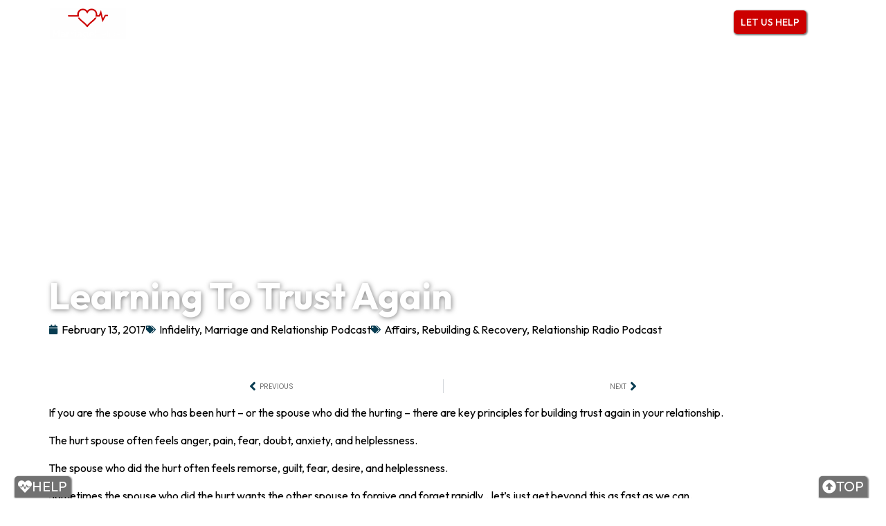

--- FILE ---
content_type: text/html; charset=UTF-8
request_url: https://marriagehelper.com/learning-trust-dr-joe-show-podcast/
body_size: 21110
content:
<!DOCTYPE html>
<html lang="en-US" prefix="og: https://ogp.me/ns#">
<head>
	<meta charset="UTF-8">
	<meta name="viewport" content="width=device-width, initial-scale=1.0, viewport-fit=cover" />			<style>img:is([sizes="auto" i], [sizes^="auto," i]) { contain-intrinsic-size: 3000px 1500px }</style>
	
<!-- Search Engine Optimization by Rank Math PRO - https://rankmath.com/ -->
<title>Learning To Trust Again - Marriage Helper</title>
<meta name="description" content="If you are the spouse who has been hurt - or the spouse who did the hurting - there are key principles for building trust again in your relationship."/>
<meta name="robots" content="follow, index, max-snippet:-1, max-video-preview:-1, max-image-preview:large"/>
<link rel="canonical" href="https://marriagehelper.com/learning-trust-dr-joe-show-podcast/" />
<meta property="og:locale" content="en_US" />
<meta property="og:type" content="article" />
<meta property="og:title" content="Learning To Trust Again - Marriage Helper" />
<meta property="og:description" content="If you are the spouse who has been hurt - or the spouse who did the hurting - there are key principles for building trust again in your relationship." />
<meta property="og:url" content="https://marriagehelper.com/learning-trust-dr-joe-show-podcast/" />
<meta property="og:site_name" content="Marriage Helper" />
<meta property="article:tag" content="Affairs" />
<meta property="article:tag" content="Rebuilding &amp; Recovery" />
<meta property="article:tag" content="Relationship Radio Podcast" />
<meta property="article:section" content="Infidelity" />
<meta property="og:updated_time" content="2025-12-23T15:13:42-06:00" />
<meta property="article:published_time" content="2017-02-13T21:54:30-06:00" />
<meta property="article:modified_time" content="2025-12-23T15:13:42-06:00" />
<meta name="twitter:card" content="summary_large_image" />
<meta name="twitter:title" content="Learning To Trust Again - Marriage Helper" />
<meta name="twitter:description" content="If you are the spouse who has been hurt - or the spouse who did the hurting - there are key principles for building trust again in your relationship." />
<meta name="twitter:label1" content="Written by" />
<meta name="twitter:data1" content="Joe Beam" />
<meta name="twitter:label2" content="Time to read" />
<meta name="twitter:data2" content="Less than a minute" />
<script type="application/ld+json" class="rank-math-schema-pro">{"@context":"https://schema.org","@graph":[{"@type":["Person","Organization"],"@id":"https://marriagehelper.com/#person","name":"Marriage Helper","logo":{"@type":"ImageObject","@id":"https://marriagehelper.com/#logo","url":"https://marriagehelper.com/wp-content/uploads/2025/09/Logo-for-White-BG-1-150x150.webp","contentUrl":"https://marriagehelper.com/wp-content/uploads/2025/09/Logo-for-White-BG-1-150x150.webp","caption":"Marriage Helper","inLanguage":"en-US"},"image":{"@type":"ImageObject","@id":"https://marriagehelper.com/#logo","url":"https://marriagehelper.com/wp-content/uploads/2025/09/Logo-for-White-BG-1-150x150.webp","contentUrl":"https://marriagehelper.com/wp-content/uploads/2025/09/Logo-for-White-BG-1-150x150.webp","caption":"Marriage Helper","inLanguage":"en-US"}},{"@type":"WebSite","@id":"https://marriagehelper.com/#website","url":"https://marriagehelper.com","name":"Marriage Helper","publisher":{"@id":"https://marriagehelper.com/#person"},"inLanguage":"en-US"},{"@type":"WebPage","@id":"https://marriagehelper.com/learning-trust-dr-joe-show-podcast/#webpage","url":"https://marriagehelper.com/learning-trust-dr-joe-show-podcast/","name":"Learning To Trust Again - Marriage Helper","datePublished":"2017-02-13T21:54:30-06:00","dateModified":"2025-12-23T15:13:42-06:00","isPartOf":{"@id":"https://marriagehelper.com/#website"},"inLanguage":"en-US"},{"@type":"Person","@id":"https://marriagehelper.com/author/joe_admin/","name":"Joe Beam","url":"https://marriagehelper.com/author/joe_admin/","image":{"@type":"ImageObject","@id":"https://secure.gravatar.com/avatar/47938f31a176e55c904680fabe65d2cd53fa4010d495f58da5a4daeaa1efcd2b?s=96&amp;d=mm&amp;r=g","url":"https://secure.gravatar.com/avatar/47938f31a176e55c904680fabe65d2cd53fa4010d495f58da5a4daeaa1efcd2b?s=96&amp;d=mm&amp;r=g","caption":"Joe Beam","inLanguage":"en-US"}},{"@type":"BlogPosting","headline":"Learning To Trust Again - Marriage Helper","datePublished":"2017-02-13T21:54:30-06:00","dateModified":"2025-12-23T15:13:42-06:00","articleSection":"Infidelity, Marriage and Relationship Podcast","author":{"@id":"https://marriagehelper.com/author/joe_admin/","name":"Joe Beam"},"publisher":{"@id":"https://marriagehelper.com/#person"},"description":"If you are the spouse who has been hurt - or the spouse who did the hurting - there are key principles for building trust again in your relationship.","name":"Learning To Trust Again - Marriage Helper","@id":"https://marriagehelper.com/learning-trust-dr-joe-show-podcast/#richSnippet","isPartOf":{"@id":"https://marriagehelper.com/learning-trust-dr-joe-show-podcast/#webpage"},"inLanguage":"en-US","mainEntityOfPage":{"@id":"https://marriagehelper.com/learning-trust-dr-joe-show-podcast/#webpage"}}]}</script>
<!-- /Rank Math WordPress SEO plugin -->

<link rel='dns-prefetch' href='//js.hs-scripts.com' />
<link rel="alternate" type="application/rss+xml" title="Marriage Helper &raquo; Feed" href="https://marriagehelper.com/feed/" />
<link rel="alternate" type="application/rss+xml" title="Marriage Helper &raquo; Comments Feed" href="https://marriagehelper.com/comments/feed/" />
<script>
window._wpemojiSettings = {"baseUrl":"https:\/\/s.w.org\/images\/core\/emoji\/16.0.1\/72x72\/","ext":".png","svgUrl":"https:\/\/s.w.org\/images\/core\/emoji\/16.0.1\/svg\/","svgExt":".svg","source":{"concatemoji":"https:\/\/marriagehelper.com\/wp-includes\/js\/wp-emoji-release.min.js?ver=6.8.3"}};
/*! This file is auto-generated */
!function(s,n){var o,i,e;function c(e){try{var t={supportTests:e,timestamp:(new Date).valueOf()};sessionStorage.setItem(o,JSON.stringify(t))}catch(e){}}function p(e,t,n){e.clearRect(0,0,e.canvas.width,e.canvas.height),e.fillText(t,0,0);var t=new Uint32Array(e.getImageData(0,0,e.canvas.width,e.canvas.height).data),a=(e.clearRect(0,0,e.canvas.width,e.canvas.height),e.fillText(n,0,0),new Uint32Array(e.getImageData(0,0,e.canvas.width,e.canvas.height).data));return t.every(function(e,t){return e===a[t]})}function u(e,t){e.clearRect(0,0,e.canvas.width,e.canvas.height),e.fillText(t,0,0);for(var n=e.getImageData(16,16,1,1),a=0;a<n.data.length;a++)if(0!==n.data[a])return!1;return!0}function f(e,t,n,a){switch(t){case"flag":return n(e,"\ud83c\udff3\ufe0f\u200d\u26a7\ufe0f","\ud83c\udff3\ufe0f\u200b\u26a7\ufe0f")?!1:!n(e,"\ud83c\udde8\ud83c\uddf6","\ud83c\udde8\u200b\ud83c\uddf6")&&!n(e,"\ud83c\udff4\udb40\udc67\udb40\udc62\udb40\udc65\udb40\udc6e\udb40\udc67\udb40\udc7f","\ud83c\udff4\u200b\udb40\udc67\u200b\udb40\udc62\u200b\udb40\udc65\u200b\udb40\udc6e\u200b\udb40\udc67\u200b\udb40\udc7f");case"emoji":return!a(e,"\ud83e\udedf")}return!1}function g(e,t,n,a){var r="undefined"!=typeof WorkerGlobalScope&&self instanceof WorkerGlobalScope?new OffscreenCanvas(300,150):s.createElement("canvas"),o=r.getContext("2d",{willReadFrequently:!0}),i=(o.textBaseline="top",o.font="600 32px Arial",{});return e.forEach(function(e){i[e]=t(o,e,n,a)}),i}function t(e){var t=s.createElement("script");t.src=e,t.defer=!0,s.head.appendChild(t)}"undefined"!=typeof Promise&&(o="wpEmojiSettingsSupports",i=["flag","emoji"],n.supports={everything:!0,everythingExceptFlag:!0},e=new Promise(function(e){s.addEventListener("DOMContentLoaded",e,{once:!0})}),new Promise(function(t){var n=function(){try{var e=JSON.parse(sessionStorage.getItem(o));if("object"==typeof e&&"number"==typeof e.timestamp&&(new Date).valueOf()<e.timestamp+604800&&"object"==typeof e.supportTests)return e.supportTests}catch(e){}return null}();if(!n){if("undefined"!=typeof Worker&&"undefined"!=typeof OffscreenCanvas&&"undefined"!=typeof URL&&URL.createObjectURL&&"undefined"!=typeof Blob)try{var e="postMessage("+g.toString()+"("+[JSON.stringify(i),f.toString(),p.toString(),u.toString()].join(",")+"));",a=new Blob([e],{type:"text/javascript"}),r=new Worker(URL.createObjectURL(a),{name:"wpTestEmojiSupports"});return void(r.onmessage=function(e){c(n=e.data),r.terminate(),t(n)})}catch(e){}c(n=g(i,f,p,u))}t(n)}).then(function(e){for(var t in e)n.supports[t]=e[t],n.supports.everything=n.supports.everything&&n.supports[t],"flag"!==t&&(n.supports.everythingExceptFlag=n.supports.everythingExceptFlag&&n.supports[t]);n.supports.everythingExceptFlag=n.supports.everythingExceptFlag&&!n.supports.flag,n.DOMReady=!1,n.readyCallback=function(){n.DOMReady=!0}}).then(function(){return e}).then(function(){var e;n.supports.everything||(n.readyCallback(),(e=n.source||{}).concatemoji?t(e.concatemoji):e.wpemoji&&e.twemoji&&(t(e.twemoji),t(e.wpemoji)))}))}((window,document),window._wpemojiSettings);
</script>
<style id='wp-emoji-styles-inline-css'>

	img.wp-smiley, img.emoji {
		display: inline !important;
		border: none !important;
		box-shadow: none !important;
		height: 1em !important;
		width: 1em !important;
		margin: 0 0.07em !important;
		vertical-align: -0.1em !important;
		background: none !important;
		padding: 0 !important;
	}
</style>
<link rel='stylesheet' id='wp-block-library-css' href='https://marriagehelper.com/wp-includes/css/dist/block-library/style.min.css?ver=6.8.3' media='all' />
<style id='classic-theme-styles-inline-css'>
/*! This file is auto-generated */
.wp-block-button__link{color:#fff;background-color:#32373c;border-radius:9999px;box-shadow:none;text-decoration:none;padding:calc(.667em + 2px) calc(1.333em + 2px);font-size:1.125em}.wp-block-file__button{background:#32373c;color:#fff;text-decoration:none}
</style>
<style id='global-styles-inline-css'>
:root{--wp--preset--aspect-ratio--square: 1;--wp--preset--aspect-ratio--4-3: 4/3;--wp--preset--aspect-ratio--3-4: 3/4;--wp--preset--aspect-ratio--3-2: 3/2;--wp--preset--aspect-ratio--2-3: 2/3;--wp--preset--aspect-ratio--16-9: 16/9;--wp--preset--aspect-ratio--9-16: 9/16;--wp--preset--color--black: #000000;--wp--preset--color--cyan-bluish-gray: #abb8c3;--wp--preset--color--white: #ffffff;--wp--preset--color--pale-pink: #f78da7;--wp--preset--color--vivid-red: #cf2e2e;--wp--preset--color--luminous-vivid-orange: #ff6900;--wp--preset--color--luminous-vivid-amber: #fcb900;--wp--preset--color--light-green-cyan: #7bdcb5;--wp--preset--color--vivid-green-cyan: #00d084;--wp--preset--color--pale-cyan-blue: #8ed1fc;--wp--preset--color--vivid-cyan-blue: #0693e3;--wp--preset--color--vivid-purple: #9b51e0;--wp--preset--gradient--vivid-cyan-blue-to-vivid-purple: linear-gradient(135deg,rgba(6,147,227,1) 0%,rgb(155,81,224) 100%);--wp--preset--gradient--light-green-cyan-to-vivid-green-cyan: linear-gradient(135deg,rgb(122,220,180) 0%,rgb(0,208,130) 100%);--wp--preset--gradient--luminous-vivid-amber-to-luminous-vivid-orange: linear-gradient(135deg,rgba(252,185,0,1) 0%,rgba(255,105,0,1) 100%);--wp--preset--gradient--luminous-vivid-orange-to-vivid-red: linear-gradient(135deg,rgba(255,105,0,1) 0%,rgb(207,46,46) 100%);--wp--preset--gradient--very-light-gray-to-cyan-bluish-gray: linear-gradient(135deg,rgb(238,238,238) 0%,rgb(169,184,195) 100%);--wp--preset--gradient--cool-to-warm-spectrum: linear-gradient(135deg,rgb(74,234,220) 0%,rgb(151,120,209) 20%,rgb(207,42,186) 40%,rgb(238,44,130) 60%,rgb(251,105,98) 80%,rgb(254,248,76) 100%);--wp--preset--gradient--blush-light-purple: linear-gradient(135deg,rgb(255,206,236) 0%,rgb(152,150,240) 100%);--wp--preset--gradient--blush-bordeaux: linear-gradient(135deg,rgb(254,205,165) 0%,rgb(254,45,45) 50%,rgb(107,0,62) 100%);--wp--preset--gradient--luminous-dusk: linear-gradient(135deg,rgb(255,203,112) 0%,rgb(199,81,192) 50%,rgb(65,88,208) 100%);--wp--preset--gradient--pale-ocean: linear-gradient(135deg,rgb(255,245,203) 0%,rgb(182,227,212) 50%,rgb(51,167,181) 100%);--wp--preset--gradient--electric-grass: linear-gradient(135deg,rgb(202,248,128) 0%,rgb(113,206,126) 100%);--wp--preset--gradient--midnight: linear-gradient(135deg,rgb(2,3,129) 0%,rgb(40,116,252) 100%);--wp--preset--font-size--small: 13px;--wp--preset--font-size--medium: 20px;--wp--preset--font-size--large: 36px;--wp--preset--font-size--x-large: 42px;--wp--preset--spacing--20: 0.44rem;--wp--preset--spacing--30: 0.67rem;--wp--preset--spacing--40: 1rem;--wp--preset--spacing--50: 1.5rem;--wp--preset--spacing--60: 2.25rem;--wp--preset--spacing--70: 3.38rem;--wp--preset--spacing--80: 5.06rem;--wp--preset--shadow--natural: 6px 6px 9px rgba(0, 0, 0, 0.2);--wp--preset--shadow--deep: 12px 12px 50px rgba(0, 0, 0, 0.4);--wp--preset--shadow--sharp: 6px 6px 0px rgba(0, 0, 0, 0.2);--wp--preset--shadow--outlined: 6px 6px 0px -3px rgba(255, 255, 255, 1), 6px 6px rgba(0, 0, 0, 1);--wp--preset--shadow--crisp: 6px 6px 0px rgba(0, 0, 0, 1);}:where(.is-layout-flex){gap: 0.5em;}:where(.is-layout-grid){gap: 0.5em;}body .is-layout-flex{display: flex;}.is-layout-flex{flex-wrap: wrap;align-items: center;}.is-layout-flex > :is(*, div){margin: 0;}body .is-layout-grid{display: grid;}.is-layout-grid > :is(*, div){margin: 0;}:where(.wp-block-columns.is-layout-flex){gap: 2em;}:where(.wp-block-columns.is-layout-grid){gap: 2em;}:where(.wp-block-post-template.is-layout-flex){gap: 1.25em;}:where(.wp-block-post-template.is-layout-grid){gap: 1.25em;}.has-black-color{color: var(--wp--preset--color--black) !important;}.has-cyan-bluish-gray-color{color: var(--wp--preset--color--cyan-bluish-gray) !important;}.has-white-color{color: var(--wp--preset--color--white) !important;}.has-pale-pink-color{color: var(--wp--preset--color--pale-pink) !important;}.has-vivid-red-color{color: var(--wp--preset--color--vivid-red) !important;}.has-luminous-vivid-orange-color{color: var(--wp--preset--color--luminous-vivid-orange) !important;}.has-luminous-vivid-amber-color{color: var(--wp--preset--color--luminous-vivid-amber) !important;}.has-light-green-cyan-color{color: var(--wp--preset--color--light-green-cyan) !important;}.has-vivid-green-cyan-color{color: var(--wp--preset--color--vivid-green-cyan) !important;}.has-pale-cyan-blue-color{color: var(--wp--preset--color--pale-cyan-blue) !important;}.has-vivid-cyan-blue-color{color: var(--wp--preset--color--vivid-cyan-blue) !important;}.has-vivid-purple-color{color: var(--wp--preset--color--vivid-purple) !important;}.has-black-background-color{background-color: var(--wp--preset--color--black) !important;}.has-cyan-bluish-gray-background-color{background-color: var(--wp--preset--color--cyan-bluish-gray) !important;}.has-white-background-color{background-color: var(--wp--preset--color--white) !important;}.has-pale-pink-background-color{background-color: var(--wp--preset--color--pale-pink) !important;}.has-vivid-red-background-color{background-color: var(--wp--preset--color--vivid-red) !important;}.has-luminous-vivid-orange-background-color{background-color: var(--wp--preset--color--luminous-vivid-orange) !important;}.has-luminous-vivid-amber-background-color{background-color: var(--wp--preset--color--luminous-vivid-amber) !important;}.has-light-green-cyan-background-color{background-color: var(--wp--preset--color--light-green-cyan) !important;}.has-vivid-green-cyan-background-color{background-color: var(--wp--preset--color--vivid-green-cyan) !important;}.has-pale-cyan-blue-background-color{background-color: var(--wp--preset--color--pale-cyan-blue) !important;}.has-vivid-cyan-blue-background-color{background-color: var(--wp--preset--color--vivid-cyan-blue) !important;}.has-vivid-purple-background-color{background-color: var(--wp--preset--color--vivid-purple) !important;}.has-black-border-color{border-color: var(--wp--preset--color--black) !important;}.has-cyan-bluish-gray-border-color{border-color: var(--wp--preset--color--cyan-bluish-gray) !important;}.has-white-border-color{border-color: var(--wp--preset--color--white) !important;}.has-pale-pink-border-color{border-color: var(--wp--preset--color--pale-pink) !important;}.has-vivid-red-border-color{border-color: var(--wp--preset--color--vivid-red) !important;}.has-luminous-vivid-orange-border-color{border-color: var(--wp--preset--color--luminous-vivid-orange) !important;}.has-luminous-vivid-amber-border-color{border-color: var(--wp--preset--color--luminous-vivid-amber) !important;}.has-light-green-cyan-border-color{border-color: var(--wp--preset--color--light-green-cyan) !important;}.has-vivid-green-cyan-border-color{border-color: var(--wp--preset--color--vivid-green-cyan) !important;}.has-pale-cyan-blue-border-color{border-color: var(--wp--preset--color--pale-cyan-blue) !important;}.has-vivid-cyan-blue-border-color{border-color: var(--wp--preset--color--vivid-cyan-blue) !important;}.has-vivid-purple-border-color{border-color: var(--wp--preset--color--vivid-purple) !important;}.has-vivid-cyan-blue-to-vivid-purple-gradient-background{background: var(--wp--preset--gradient--vivid-cyan-blue-to-vivid-purple) !important;}.has-light-green-cyan-to-vivid-green-cyan-gradient-background{background: var(--wp--preset--gradient--light-green-cyan-to-vivid-green-cyan) !important;}.has-luminous-vivid-amber-to-luminous-vivid-orange-gradient-background{background: var(--wp--preset--gradient--luminous-vivid-amber-to-luminous-vivid-orange) !important;}.has-luminous-vivid-orange-to-vivid-red-gradient-background{background: var(--wp--preset--gradient--luminous-vivid-orange-to-vivid-red) !important;}.has-very-light-gray-to-cyan-bluish-gray-gradient-background{background: var(--wp--preset--gradient--very-light-gray-to-cyan-bluish-gray) !important;}.has-cool-to-warm-spectrum-gradient-background{background: var(--wp--preset--gradient--cool-to-warm-spectrum) !important;}.has-blush-light-purple-gradient-background{background: var(--wp--preset--gradient--blush-light-purple) !important;}.has-blush-bordeaux-gradient-background{background: var(--wp--preset--gradient--blush-bordeaux) !important;}.has-luminous-dusk-gradient-background{background: var(--wp--preset--gradient--luminous-dusk) !important;}.has-pale-ocean-gradient-background{background: var(--wp--preset--gradient--pale-ocean) !important;}.has-electric-grass-gradient-background{background: var(--wp--preset--gradient--electric-grass) !important;}.has-midnight-gradient-background{background: var(--wp--preset--gradient--midnight) !important;}.has-small-font-size{font-size: var(--wp--preset--font-size--small) !important;}.has-medium-font-size{font-size: var(--wp--preset--font-size--medium) !important;}.has-large-font-size{font-size: var(--wp--preset--font-size--large) !important;}.has-x-large-font-size{font-size: var(--wp--preset--font-size--x-large) !important;}
:where(.wp-block-post-template.is-layout-flex){gap: 1.25em;}:where(.wp-block-post-template.is-layout-grid){gap: 1.25em;}
:where(.wp-block-columns.is-layout-flex){gap: 2em;}:where(.wp-block-columns.is-layout-grid){gap: 2em;}
:root :where(.wp-block-pullquote){font-size: 1.5em;line-height: 1.6;}
</style>
<link rel='stylesheet' id='creative-herbals-style-css' href='https://marriagehelper.com/wp-content/themes/creative-herbals/style.css?ver=1.0.0' media='all' />
<link rel='stylesheet' id='elementor-frontend-css' href='https://marriagehelper.com/wp-content/plugins/elementor/assets/css/frontend.min.css?ver=3.34.1' media='all' />
<link rel='stylesheet' id='widget-image-css' href='https://marriagehelper.com/wp-content/plugins/elementor/assets/css/widget-image.min.css?ver=3.34.1' media='all' />
<link rel='stylesheet' id='widget-nav-menu-css' href='https://marriagehelper.com/wp-content/plugins/elementor-pro/assets/css/widget-nav-menu.min.css?ver=3.34.0' media='all' />
<link rel='stylesheet' id='e-animation-slideInDown-css' href='https://marriagehelper.com/wp-content/plugins/elementor/assets/lib/animations/styles/slideInDown.min.css?ver=3.34.1' media='all' />
<link rel='stylesheet' id='e-popup-css' href='https://marriagehelper.com/wp-content/plugins/elementor-pro/assets/css/conditionals/popup.min.css?ver=3.34.0' media='all' />
<link rel='stylesheet' id='widget-heading-css' href='https://marriagehelper.com/wp-content/plugins/elementor/assets/css/widget-heading.min.css?ver=3.34.1' media='all' />
<link rel='stylesheet' id='e-sticky-css' href='https://marriagehelper.com/wp-content/plugins/elementor-pro/assets/css/modules/sticky.min.css?ver=3.34.0' media='all' />
<link rel='stylesheet' id='e-motion-fx-css' href='https://marriagehelper.com/wp-content/plugins/elementor-pro/assets/css/modules/motion-fx.min.css?ver=3.34.0' media='all' />
<link rel='stylesheet' id='widget-post-info-css' href='https://marriagehelper.com/wp-content/plugins/elementor-pro/assets/css/widget-post-info.min.css?ver=3.34.0' media='all' />
<link rel='stylesheet' id='widget-icon-list-css' href='https://marriagehelper.com/wp-content/plugins/elementor/assets/css/widget-icon-list.min.css?ver=3.34.1' media='all' />
<link rel='stylesheet' id='widget-post-navigation-css' href='https://marriagehelper.com/wp-content/plugins/elementor-pro/assets/css/widget-post-navigation.min.css?ver=3.34.0' media='all' />
<link rel='stylesheet' id='widget-loop-common-css' href='https://marriagehelper.com/wp-content/plugins/elementor-pro/assets/css/widget-loop-common.min.css?ver=3.34.0' media='all' />
<link rel='stylesheet' id='widget-loop-grid-css' href='https://marriagehelper.com/wp-content/plugins/elementor-pro/assets/css/widget-loop-grid.min.css?ver=3.34.0' media='all' />
<link rel='stylesheet' id='elementor-post-64933-css' href='https://marriagehelper.com/wp-content/uploads/elementor/css/post-64933.css?ver=1768456153' media='all' />
<link rel='stylesheet' id='uael-frontend-css' href='https://marriagehelper.com/wp-content/plugins/ultimate-elementor/assets/min-css/uael-frontend.min.css?ver=1.42.2' media='all' />
<link rel='stylesheet' id='uael-teammember-social-icons-css' href='https://marriagehelper.com/wp-content/plugins/elementor/assets/css/widget-social-icons.min.css?ver=3.24.0' media='all' />
<link rel='stylesheet' id='uael-social-share-icons-brands-css' href='https://marriagehelper.com/wp-content/plugins/elementor/assets/lib/font-awesome/css/brands.css?ver=5.15.3' media='all' />
<link rel='stylesheet' id='uael-social-share-icons-fontawesome-css' href='https://marriagehelper.com/wp-content/plugins/elementor/assets/lib/font-awesome/css/fontawesome.css?ver=5.15.3' media='all' />
<link rel='stylesheet' id='uael-nav-menu-icons-css' href='https://marriagehelper.com/wp-content/plugins/elementor/assets/lib/font-awesome/css/solid.css?ver=5.15.3' media='all' />
<link rel='stylesheet' id='elementor-post-64957-css' href='https://marriagehelper.com/wp-content/uploads/elementor/css/post-64957.css?ver=1768456154' media='all' />
<link rel='stylesheet' id='elementor-post-65758-css' href='https://marriagehelper.com/wp-content/uploads/elementor/css/post-65758.css?ver=1768456190' media='all' />
<link rel='stylesheet' id='elementor-post-65233-css' href='https://marriagehelper.com/wp-content/uploads/elementor/css/post-65233.css?ver=1768456154' media='all' />
<link rel='stylesheet' id='elementor-post-64962-css' href='https://marriagehelper.com/wp-content/uploads/elementor/css/post-64962.css?ver=1768456190' media='all' />
<link rel='stylesheet' id='elementor-gf-outfit-css' href='https://fonts.googleapis.com/css?family=Outfit:100,100italic,200,200italic,300,300italic,400,400italic,500,500italic,600,600italic,700,700italic,800,800italic,900,900italic&#038;display=auto' media='all' />
<link rel='stylesheet' id='elementor-gf-poppins-css' href='https://fonts.googleapis.com/css?family=Poppins:100,100italic,200,200italic,300,300italic,400,400italic,500,500italic,600,600italic,700,700italic,800,800italic,900,900italic&#038;display=auto' media='all' />
<script src="https://marriagehelper.com/wp-includes/js/jquery/jquery.min.js?ver=3.7.1" id="jquery-core-js"></script>
<script src="https://marriagehelper.com/wp-includes/js/jquery/jquery-migrate.min.js?ver=3.4.1" id="jquery-migrate-js"></script>
<link rel="https://api.w.org/" href="https://marriagehelper.com/wp-json/" /><link rel="alternate" title="JSON" type="application/json" href="https://marriagehelper.com/wp-json/wp/v2/posts/6754" /><link rel="EditURI" type="application/rsd+xml" title="RSD" href="https://marriagehelper.com/xmlrpc.php?rsd" />
<link rel='shortlink' href='https://marriagehelper.com/?p=6754' />
<link rel="alternate" title="oEmbed (JSON)" type="application/json+oembed" href="https://marriagehelper.com/wp-json/oembed/1.0/embed?url=https%3A%2F%2Fmarriagehelper.com%2Flearning-trust-dr-joe-show-podcast%2F" />
<link rel="alternate" title="oEmbed (XML)" type="text/xml+oembed" href="https://marriagehelper.com/wp-json/oembed/1.0/embed?url=https%3A%2F%2Fmarriagehelper.com%2Flearning-trust-dr-joe-show-podcast%2F&#038;format=xml" />
<!-- HFCM by 99 Robots - Snippet # 2: Meclabs Chatbot Code -->
<script async src="https://meclabsai.com/embed/chat.js?appId=p60NSPlW2SuKqp9BtQYolmdh"></script>
<!-- /end HFCM by 99 Robots -->
<!-- HFCM by 99 Robots - Snippet # 3: Google Analytics -->
<!-- Google tag (gtag.js) -->
<script async src="https://www.googletagmanager.com/gtag/js?id=G-4XZ19WC286"></script>
<script>
  window.dataLayer = window.dataLayer || [];
  function gtag(){dataLayer.push(arguments);}
  gtag('js', new Date());

  gtag('config', 'G-4XZ19WC286');
</script>
<!-- /end HFCM by 99 Robots -->
			<!-- DO NOT COPY THIS SNIPPET! Start of Page Analytics Tracking for HubSpot WordPress plugin v11.3.33-->
			<script class="hsq-set-content-id" data-content-id="blog-post">
				var _hsq = _hsq || [];
				_hsq.push(["setContentType", "blog-post"]);
			</script>
			<!-- DO NOT COPY THIS SNIPPET! End of Page Analytics Tracking for HubSpot WordPress plugin -->
					<script type="text/javascript">
				(function(c,l,a,r,i,t,y){
					c[a]=c[a]||function(){(c[a].q=c[a].q||[]).push(arguments)};t=l.createElement(r);t.async=1;
					t.src="https://www.clarity.ms/tag/"+i+"?ref=wordpress";y=l.getElementsByTagName(r)[0];y.parentNode.insertBefore(t,y);
				})(window, document, "clarity", "script", "u65bfo09xd");
		</script>
		<meta name="generator" content="Elementor 3.34.1; features: e_font_icon_svg, additional_custom_breakpoints; settings: css_print_method-external, google_font-enabled, font_display-auto">
			<style>
				.e-con.e-parent:nth-of-type(n+4):not(.e-lazyloaded):not(.e-no-lazyload),
				.e-con.e-parent:nth-of-type(n+4):not(.e-lazyloaded):not(.e-no-lazyload) * {
					background-image: none !important;
				}
				@media screen and (max-height: 1024px) {
					.e-con.e-parent:nth-of-type(n+3):not(.e-lazyloaded):not(.e-no-lazyload),
					.e-con.e-parent:nth-of-type(n+3):not(.e-lazyloaded):not(.e-no-lazyload) * {
						background-image: none !important;
					}
				}
				@media screen and (max-height: 640px) {
					.e-con.e-parent:nth-of-type(n+2):not(.e-lazyloaded):not(.e-no-lazyload),
					.e-con.e-parent:nth-of-type(n+2):not(.e-lazyloaded):not(.e-no-lazyload) * {
						background-image: none !important;
					}
				}
			</style>
					<style id="wp-custom-css">
			
.video-container {
  position: relative;
  padding-bottom: 56.25%; /* 16:9 */
  height: 0;
	border-radius: 5px;
}
.video-container iframe {
  position: absolute;
  top: 0;
  left: 0;
  width: 100%;
  height: 100%;
	border-radius: 5px;
}

/* For watch/listen/read column - should only affect Gutenberg (posts), nothing in Elementor */
.wp-block-column {
        padding: 5px;
    } 
.my-padded-text {
				padding-top: 5px;
        padding-right: 20px;
        padding-bottom: 5px;
        padding-left: 20px;
    }
.watch-listen-main-col {
	background-color: #E6E6E6;
}
/* For strategy call page */
 .my-padded-text-two {
				padding-top: 5px;
        padding-right: 10%;
        padding-bottom: 5px;
        padding-left:	10%;
    }
 .my-padded-text-three {
				padding-top: 1%;
        padding-right: 1%;
        padding-bottom: 1%;
        padding-left:	1%;
    }
/* Quick Answers block on posts */
.quick-answers-box {
	padding: 10px;
	margin: 10px;
		background-color: #F0F0F0;
}

body, html {
    height: 100%;
}
.elementor-page {
    display: flex;
    flex-direction: column;
}
.elementor-template-full-width {
    display: flex;
    flex-direction: column;
}
.elementor-location-footer {
    margin-top: auto;
	  flex-shrink: 0;
}		</style>
		</head>
<body class="wp-singular post-template-default single single-post postid-6754 single-format-standard wp-custom-logo wp-theme-creative-herbals no-sidebar elementor-default elementor-template-full-width elementor-kit-64933 elementor-page-64962">
		<header data-elementor-type="header" data-elementor-id="65758" class="elementor elementor-65758 elementor-location-header" data-elementor-post-type="elementor_library">
			<div class="elementor-element elementor-element-e81ceea page-header e-flex e-con-boxed e-con e-parent" data-id="e81ceea" data-element_type="container" id="page-header" data-settings="{&quot;position&quot;:&quot;absolute&quot;}">
					<div class="e-con-inner">
					</div>
				</div>
		<div class="elementor-element elementor-element-1be17f0 e-flex e-con-boxed e-con e-parent" data-id="1be17f0" data-element_type="container">
					<div class="e-con-inner">
		<div class="elementor-element elementor-element-f953226 e-con-full e-flex e-con e-child" data-id="f953226" data-element_type="container">
		<div class="elementor-element elementor-element-0b5e7e2 e-con-full e-flex e-con e-child" data-id="0b5e7e2" data-element_type="container">
				<div class="elementor-element elementor-element-30a7471 elementor-widget elementor-widget-image" data-id="30a7471" data-element_type="widget" data-widget_type="image.default">
																<a href="https://marriagehelper.com/">
							<img fetchpriority="high" width="640" height="255" src="https://marriagehelper.com/wp-content/uploads/2025/12/MH-LOGO_Main_White.png" class="attachment-large size-large wp-image-65760" alt="" srcset="https://marriagehelper.com/wp-content/uploads/2025/12/MH-LOGO_Main_White.png 1000w, https://marriagehelper.com/wp-content/uploads/2025/12/MH-LOGO_Main_White-300x119.png 300w, https://marriagehelper.com/wp-content/uploads/2025/12/MH-LOGO_Main_White-768x306.png 768w" sizes="(max-width: 640px) 100vw, 640px" />								</a>
															</div>
				</div>
				<div class="elementor-element elementor-element-c73fad6 elementor-nav-menu__align-end elementor-widget-mobile__width-auto elementor-nav-menu--dropdown-mobile elementor-widget-tablet__width-initial elementor-nav-menu__text-align-aside elementor-nav-menu--toggle elementor-nav-menu--burger elementor-widget elementor-widget-nav-menu" data-id="c73fad6" data-element_type="widget" data-settings="{&quot;layout&quot;:&quot;horizontal&quot;,&quot;submenu_icon&quot;:{&quot;value&quot;:&quot;&lt;svg aria-hidden=\&quot;true\&quot; class=\&quot;e-font-icon-svg e-fas-caret-down\&quot; viewBox=\&quot;0 0 320 512\&quot; xmlns=\&quot;http:\/\/www.w3.org\/2000\/svg\&quot;&gt;&lt;path d=\&quot;M31.3 192h257.3c17.8 0 26.7 21.5 14.1 34.1L174.1 354.8c-7.8 7.8-20.5 7.8-28.3 0L17.2 226.1C4.6 213.5 13.5 192 31.3 192z\&quot;&gt;&lt;\/path&gt;&lt;\/svg&gt;&quot;,&quot;library&quot;:&quot;fa-solid&quot;},&quot;toggle&quot;:&quot;burger&quot;}" data-widget_type="nav-menu.default">
								<nav aria-label="Menu" class="elementor-nav-menu--main elementor-nav-menu__container elementor-nav-menu--layout-horizontal e--pointer-underline e--animation-fade">
				<ul id="menu-1-c73fad6" class="elementor-nav-menu"><li class="menu-item menu-item-type-post_type menu-item-object-page menu-item-has-children menu-item-65561"><a href="https://marriagehelper.com/workshop-experiences/" class="elementor-item">Marriage Workshops</a>
<ul class="sub-menu elementor-nav-menu--dropdown">
	<li class="menu-item menu-item-type-post_type menu-item-object-page menu-item-65560"><a href="https://marriagehelper.com/membership/" class="elementor-sub-item">Membership</a></li>
	<li class="menu-item menu-item-type-post_type menu-item-object-page menu-item-65564"><a href="https://marriagehelper.com/coaching/" class="elementor-sub-item">Coaching</a></li>
	<li class="menu-item menu-item-type-post_type menu-item-object-page menu-item-65563"><a href="https://marriagehelper.com/marriage-events-with-mh/" class="elementor-sub-item">More Marriage Events</a></li>
</ul>
</li>
<li class="menu-item menu-item-type-post_type menu-item-object-page menu-item-has-children menu-item-65566"><a href="https://marriagehelper.com/free-resources/" class="elementor-item">Free Resources</a>
<ul class="sub-menu elementor-nav-menu--dropdown">
	<li class="menu-item menu-item-type-post_type menu-item-object-page menu-item-65570"><a href="https://marriagehelper.com/relationship-radio/" class="elementor-sub-item">Relationship Radio</a></li>
	<li class="menu-item menu-item-type-post_type menu-item-object-page menu-item-65567"><a href="https://marriagehelper.com/it-starts-with-attraction-3/" class="elementor-sub-item">It Starts With Attraction</a></li>
	<li class="menu-item menu-item-type-post_type menu-item-object-page menu-item-65569"><a href="https://marriagehelper.com/marriage-quick-tips-relationship-tips-to-save-your-marriage/" class="elementor-sub-item">Marriage Quick Tips</a></li>
</ul>
</li>
<li class="menu-item menu-item-type-post_type menu-item-object-page menu-item-65558"><a href="https://marriagehelper.com/contact/" class="elementor-item">Contact</a></li>
<li class="menu-item menu-item-type-custom menu-item-object-custom menu-item-has-children menu-item-65659"><a href="https://members.marriagehelper.com" class="elementor-item">Log In</a>
<ul class="sub-menu elementor-nav-menu--dropdown">
	<li class="menu-item menu-item-type-post_type menu-item-object-page menu-item-65568"><a href="https://marriagehelper.com/logging-into-marriage-helper/" class="elementor-sub-item">How Do I Log In?</a></li>
	<li class="menu-item menu-item-type-custom menu-item-object-custom menu-item-65660"><a href="https://members.marriagehelper.com" class="elementor-sub-item">Log In</a></li>
</ul>
</li>
<li class="menu-item menu-item-type-post_type menu-item-object-page menu-item-has-children menu-item-65562"><a href="https://marriagehelper.com/marriage-helper-faq-and-help-for-marriages/" class="elementor-item">FAQ</a>
<ul class="sub-menu elementor-nav-menu--dropdown">
	<li class="menu-item menu-item-type-post_type menu-item-object-page menu-item-65565"><a href="https://marriagehelper.com/im-new-to-marriage-helper/" class="elementor-sub-item">I’m New &#8211; Where Do I Go?</a></li>
</ul>
</li>
</ul>			</nav>
					<div class="elementor-menu-toggle" role="button" tabindex="0" aria-label="Menu Toggle" aria-expanded="false">
			<svg aria-hidden="true" role="presentation" class="elementor-menu-toggle__icon--open e-font-icon-svg e-eicon-menu-bar" viewBox="0 0 1000 1000" xmlns="http://www.w3.org/2000/svg"><path d="M104 333H896C929 333 958 304 958 271S929 208 896 208H104C71 208 42 237 42 271S71 333 104 333ZM104 583H896C929 583 958 554 958 521S929 458 896 458H104C71 458 42 487 42 521S71 583 104 583ZM104 833H896C929 833 958 804 958 771S929 708 896 708H104C71 708 42 737 42 771S71 833 104 833Z"></path></svg><svg aria-hidden="true" role="presentation" class="elementor-menu-toggle__icon--close e-font-icon-svg e-eicon-close" viewBox="0 0 1000 1000" xmlns="http://www.w3.org/2000/svg"><path d="M742 167L500 408 258 167C246 154 233 150 217 150 196 150 179 158 167 167 154 179 150 196 150 212 150 229 154 242 171 254L408 500 167 742C138 771 138 800 167 829 196 858 225 858 254 829L496 587 738 829C750 842 767 846 783 846 800 846 817 842 829 829 842 817 846 804 846 783 846 767 842 750 829 737L588 500 833 258C863 229 863 200 833 171 804 137 775 137 742 167Z"></path></svg>		</div>
					<nav class="elementor-nav-menu--dropdown elementor-nav-menu__container" aria-hidden="true">
				<ul id="menu-2-c73fad6" class="elementor-nav-menu"><li class="menu-item menu-item-type-post_type menu-item-object-page menu-item-has-children menu-item-65561"><a href="https://marriagehelper.com/workshop-experiences/" class="elementor-item" tabindex="-1">Marriage Workshops</a>
<ul class="sub-menu elementor-nav-menu--dropdown">
	<li class="menu-item menu-item-type-post_type menu-item-object-page menu-item-65560"><a href="https://marriagehelper.com/membership/" class="elementor-sub-item" tabindex="-1">Membership</a></li>
	<li class="menu-item menu-item-type-post_type menu-item-object-page menu-item-65564"><a href="https://marriagehelper.com/coaching/" class="elementor-sub-item" tabindex="-1">Coaching</a></li>
	<li class="menu-item menu-item-type-post_type menu-item-object-page menu-item-65563"><a href="https://marriagehelper.com/marriage-events-with-mh/" class="elementor-sub-item" tabindex="-1">More Marriage Events</a></li>
</ul>
</li>
<li class="menu-item menu-item-type-post_type menu-item-object-page menu-item-has-children menu-item-65566"><a href="https://marriagehelper.com/free-resources/" class="elementor-item" tabindex="-1">Free Resources</a>
<ul class="sub-menu elementor-nav-menu--dropdown">
	<li class="menu-item menu-item-type-post_type menu-item-object-page menu-item-65570"><a href="https://marriagehelper.com/relationship-radio/" class="elementor-sub-item" tabindex="-1">Relationship Radio</a></li>
	<li class="menu-item menu-item-type-post_type menu-item-object-page menu-item-65567"><a href="https://marriagehelper.com/it-starts-with-attraction-3/" class="elementor-sub-item" tabindex="-1">It Starts With Attraction</a></li>
	<li class="menu-item menu-item-type-post_type menu-item-object-page menu-item-65569"><a href="https://marriagehelper.com/marriage-quick-tips-relationship-tips-to-save-your-marriage/" class="elementor-sub-item" tabindex="-1">Marriage Quick Tips</a></li>
</ul>
</li>
<li class="menu-item menu-item-type-post_type menu-item-object-page menu-item-65558"><a href="https://marriagehelper.com/contact/" class="elementor-item" tabindex="-1">Contact</a></li>
<li class="menu-item menu-item-type-custom menu-item-object-custom menu-item-has-children menu-item-65659"><a href="https://members.marriagehelper.com" class="elementor-item" tabindex="-1">Log In</a>
<ul class="sub-menu elementor-nav-menu--dropdown">
	<li class="menu-item menu-item-type-post_type menu-item-object-page menu-item-65568"><a href="https://marriagehelper.com/logging-into-marriage-helper/" class="elementor-sub-item" tabindex="-1">How Do I Log In?</a></li>
	<li class="menu-item menu-item-type-custom menu-item-object-custom menu-item-65660"><a href="https://members.marriagehelper.com" class="elementor-sub-item" tabindex="-1">Log In</a></li>
</ul>
</li>
<li class="menu-item menu-item-type-post_type menu-item-object-page menu-item-has-children menu-item-65562"><a href="https://marriagehelper.com/marriage-helper-faq-and-help-for-marriages/" class="elementor-item" tabindex="-1">FAQ</a>
<ul class="sub-menu elementor-nav-menu--dropdown">
	<li class="menu-item menu-item-type-post_type menu-item-object-page menu-item-65565"><a href="https://marriagehelper.com/im-new-to-marriage-helper/" class="elementor-sub-item" tabindex="-1">I’m New &#8211; Where Do I Go?</a></li>
</ul>
</li>
</ul>			</nav>
						</div>
				<div class="elementor-element elementor-element-d310fdb elementor-align-center elementor-widget-mobile__width-auto elementor-hidden-mobile elementor-widget elementor-widget-button" data-id="d310fdb" data-element_type="widget" data-widget_type="button.default">
										<a class="elementor-button elementor-button-link elementor-size-sm" href="https://marriagehelper.com/workshop-experiences/">
						<span class="elementor-button-content-wrapper">
									<span class="elementor-button-text">LET US HELP</span>
					</span>
					</a>
								</div>
				<div class="elementor-element elementor-element-22c33e6 elementor-mobile-align-right elementor-widget-mobile__width-auto elementor-widget-tablet__width-initial elementor-widget elementor-widget-button" data-id="22c33e6" data-element_type="widget" data-widget_type="button.default">
										<a class="elementor-button elementor-button-link elementor-size-sm" href="#elementor-action%3Aaction%3Dpopup%3Aopen%26settings%3DeyJpZCI6NjQ5NTYsInRvZ2dsZSI6ZmFsc2V9">
						<span class="elementor-button-content-wrapper">
						<span class="elementor-button-icon">
				<svg aria-hidden="true" class="e-font-icon-svg e-fas-search" viewBox="0 0 512 512" xmlns="http://www.w3.org/2000/svg"><path d="M505 442.7L405.3 343c-4.5-4.5-10.6-7-17-7H372c27.6-35.3 44-79.7 44-128C416 93.1 322.9 0 208 0S0 93.1 0 208s93.1 208 208 208c48.3 0 92.7-16.4 128-44v16.3c0 6.4 2.5 12.5 7 17l99.7 99.7c9.4 9.4 24.6 9.4 33.9 0l28.3-28.3c9.4-9.4 9.4-24.6.1-34zM208 336c-70.7 0-128-57.2-128-128 0-70.7 57.2-128 128-128 70.7 0 128 57.2 128 128 0 70.7-57.2 128-128 128z"></path></svg>			</span>
								</span>
					</a>
								</div>
				</div>
					</div>
				</div>
				</header>
				<div data-elementor-type="single-post" data-elementor-id="64962" class="elementor elementor-64962 elementor-location-single post-6754 post type-post status-publish format-standard hentry category-infidelity category-relationship-podcast tag-affairs tag-marriage-recovery-rebuilding tag-relationship-radio-podcast" data-elementor-post-type="elementor_library">
			<div class="elementor-element elementor-element-54e291e e-flex e-con-boxed e-con e-parent" data-id="54e291e" data-element_type="container" data-settings="{&quot;background_background&quot;:&quot;classic&quot;}">
					<div class="e-con-inner">
				<div class="elementor-element elementor-element-e18701e elementor-widget elementor-widget-theme-post-title elementor-page-title elementor-widget-heading" data-id="e18701e" data-element_type="widget" data-widget_type="theme-post-title.default">
					<h1 class="elementor-heading-title elementor-size-default">Learning To Trust Again</h1>				</div>
				<div class="elementor-element elementor-element-842ec16 elementor-widget__width-auto elementor-widget elementor-widget-post-info" data-id="842ec16" data-element_type="widget" data-widget_type="post-info.default">
							<ul class="elementor-inline-items elementor-icon-list-items elementor-post-info">
								<li class="elementor-icon-list-item elementor-repeater-item-b1e4305 elementor-inline-item" itemprop="datePublished">
						<a href="https://marriagehelper.com/2017/02/13/">
											<span class="elementor-icon-list-icon">
								<svg aria-hidden="true" class="e-font-icon-svg e-fas-calendar" viewBox="0 0 448 512" xmlns="http://www.w3.org/2000/svg"><path d="M12 192h424c6.6 0 12 5.4 12 12v260c0 26.5-21.5 48-48 48H48c-26.5 0-48-21.5-48-48V204c0-6.6 5.4-12 12-12zm436-44v-36c0-26.5-21.5-48-48-48h-48V12c0-6.6-5.4-12-12-12h-40c-6.6 0-12 5.4-12 12v52H160V12c0-6.6-5.4-12-12-12h-40c-6.6 0-12 5.4-12 12v52H48C21.5 64 0 85.5 0 112v36c0 6.6 5.4 12 12 12h424c6.6 0 12-5.4 12-12z"></path></svg>							</span>
									<span class="elementor-icon-list-text elementor-post-info__item elementor-post-info__item--type-date">
										<time>February 13, 2017</time>					</span>
									</a>
				</li>
				<li class="elementor-icon-list-item elementor-repeater-item-a92201f elementor-inline-item" itemprop="about">
										<span class="elementor-icon-list-icon">
								<svg aria-hidden="true" class="e-font-icon-svg e-fas-tags" viewBox="0 0 640 512" xmlns="http://www.w3.org/2000/svg"><path d="M497.941 225.941L286.059 14.059A48 48 0 0 0 252.118 0H48C21.49 0 0 21.49 0 48v204.118a48 48 0 0 0 14.059 33.941l211.882 211.882c18.744 18.745 49.136 18.746 67.882 0l204.118-204.118c18.745-18.745 18.745-49.137 0-67.882zM112 160c-26.51 0-48-21.49-48-48s21.49-48 48-48 48 21.49 48 48-21.49 48-48 48zm513.941 133.823L421.823 497.941c-18.745 18.745-49.137 18.745-67.882 0l-.36-.36L527.64 323.522c16.999-16.999 26.36-39.6 26.36-63.64s-9.362-46.641-26.36-63.64L331.397 0h48.721a48 48 0 0 1 33.941 14.059l211.882 211.882c18.745 18.745 18.745 49.137 0 67.882z"></path></svg>							</span>
									<span class="elementor-icon-list-text elementor-post-info__item elementor-post-info__item--type-terms">
										<span class="elementor-post-info__terms-list">
				<a href="https://marriagehelper.com/infidelity/" class="elementor-post-info__terms-list-item">Infidelity</a>, <a href="https://marriagehelper.com/relationship-podcast/" class="elementor-post-info__terms-list-item">Marriage and Relationship Podcast</a>				</span>
					</span>
								</li>
				<li class="elementor-icon-list-item elementor-repeater-item-0fcaac7 elementor-inline-item" itemprop="about">
										<span class="elementor-icon-list-icon">
								<svg aria-hidden="true" class="e-font-icon-svg e-fas-tags" viewBox="0 0 640 512" xmlns="http://www.w3.org/2000/svg"><path d="M497.941 225.941L286.059 14.059A48 48 0 0 0 252.118 0H48C21.49 0 0 21.49 0 48v204.118a48 48 0 0 0 14.059 33.941l211.882 211.882c18.744 18.745 49.136 18.746 67.882 0l204.118-204.118c18.745-18.745 18.745-49.137 0-67.882zM112 160c-26.51 0-48-21.49-48-48s21.49-48 48-48 48 21.49 48 48-21.49 48-48 48zm513.941 133.823L421.823 497.941c-18.745 18.745-49.137 18.745-67.882 0l-.36-.36L527.64 323.522c16.999-16.999 26.36-39.6 26.36-63.64s-9.362-46.641-26.36-63.64L331.397 0h48.721a48 48 0 0 1 33.941 14.059l211.882 211.882c18.745 18.745 18.745 49.137 0 67.882z"></path></svg>							</span>
									<span class="elementor-icon-list-text elementor-post-info__item elementor-post-info__item--type-terms">
										<span class="elementor-post-info__terms-list">
				<a href="https://marriagehelper.com/tag/affairs/" class="elementor-post-info__terms-list-item">Affairs</a>, <a href="https://marriagehelper.com/tag/marriage-recovery-rebuilding/" class="elementor-post-info__terms-list-item">Rebuilding &amp; Recovery</a>, <a href="https://marriagehelper.com/tag/relationship-radio-podcast/" class="elementor-post-info__terms-list-item">Relationship Radio Podcast</a>				</span>
					</span>
								</li>
				</ul>
						</div>
					</div>
				</div>
		<div class="elementor-element elementor-element-66549726 post-content-containers e-flex e-con-boxed e-con e-parent" data-id="66549726" data-element_type="container" id="post-content-containers">
					<div class="e-con-inner">
				<div class="elementor-element elementor-element-18e1118c elementor-widget__width-initial elementor-post-navigation-borders-yes elementor-widget elementor-widget-post-navigation" data-id="18e1118c" data-element_type="widget" data-widget_type="post-navigation.default">
							<div class="elementor-post-navigation" role="navigation" aria-label="Post Navigation">
			<div class="elementor-post-navigation__prev elementor-post-navigation__link">
				<a href="https://marriagehelper.com/getting-lover-dr-joe-show-podcast/" rel="prev"><span class="post-navigation__arrow-wrapper post-navigation__arrow-prev"><svg aria-hidden="true" class="e-font-icon-svg e-fas-angle-left" viewBox="0 0 256 512" xmlns="http://www.w3.org/2000/svg"><path d="M31.7 239l136-136c9.4-9.4 24.6-9.4 33.9 0l22.6 22.6c9.4 9.4 9.4 24.6 0 33.9L127.9 256l96.4 96.4c9.4 9.4 9.4 24.6 0 33.9L201.7 409c-9.4 9.4-24.6 9.4-33.9 0l-136-136c-9.5-9.4-9.5-24.6-.1-34z"></path></svg><span class="elementor-screen-only">Prev</span></span><span class="elementor-post-navigation__link__prev"><span class="post-navigation__prev--label">Previous</span></span></a>			</div>
							<div class="elementor-post-navigation__separator-wrapper">
					<div class="elementor-post-navigation__separator"></div>
				</div>
						<div class="elementor-post-navigation__next elementor-post-navigation__link">
				<a href="https://marriagehelper.com/pornography-affects-marriage-dr-joe-show-special-guest-clay-olsen-fight-new-drug/" rel="next"><span class="elementor-post-navigation__link__next"><span class="post-navigation__next--label">Next</span></span><span class="post-navigation__arrow-wrapper post-navigation__arrow-next"><svg aria-hidden="true" class="e-font-icon-svg e-fas-angle-right" viewBox="0 0 256 512" xmlns="http://www.w3.org/2000/svg"><path d="M224.3 273l-136 136c-9.4 9.4-24.6 9.4-33.9 0l-22.6-22.6c-9.4-9.4-9.4-24.6 0-33.9l96.4-96.4-96.4-96.4c-9.4-9.4-9.4-24.6 0-33.9L54.3 103c9.4-9.4 24.6-9.4 33.9 0l136 136c9.5 9.4 9.5 24.6.1 34z"></path></svg><span class="elementor-screen-only">Next</span></span></a>			</div>
		</div>
						</div>
				<div class="elementor-element elementor-element-77d20b3b elementor-widget elementor-widget-theme-post-content" data-id="77d20b3b" data-element_type="widget" data-widget_type="theme-post-content.default">
					<p>If you are the spouse who has been hurt &#8211; or the spouse who did the hurting &#8211; there are key principles for building trust again in your relationship.</p>
<p>The hurt spouse often feels anger, pain, fear, doubt, anxiety, and helplessness.</p>
<p>The spouse who did the hurt often feels remorse, guilt, fear, desire, and helplessness.</p>
<p>Sometimes the spouse who did the hurt wants the other spouse to forgive and forget rapidly&#8230;let&#8217;s just get beyond this as fast as we can.</p>
<p>Often the hurt spouse needs to talk about the pain, the fear of what might happen again, and to be reassured in many ways.</p>
<p>Are there ways to rebuild the trust? Yes. Does it require work? Yes.</p>
<p>Will there be questions that must be answered? Absolutely. Are there some questions which should not be answered? Absolutely.</p>
<p>In this program we&#8217;ll guide you through a process to know what do do, which questions to ask and answer, which ones to avoid, and how to overcome the fear that the hurt will happen again.</p>
<div id="buzzsprout-player-8084930"></div>
<p><script src="https://www.buzzsprout.com/1725542/8084930-learning-to-trust-again-the-joe-beam-show.js?container_id=buzzsprout-player-8084930&#038;player=small" type="text/javascript" charset="utf-8"></script></p>
				</div>
				<div class="elementor-element elementor-element-11b7059a elementor-align-center elementor-widget elementor-widget-post-info" data-id="11b7059a" data-element_type="widget" data-widget_type="post-info.default">
							<ul class="elementor-inline-items elementor-icon-list-items elementor-post-info">
								<li class="elementor-icon-list-item elementor-repeater-item-6fc1fb0 elementor-inline-item" itemprop="about">
										<span class="elementor-icon-list-icon">
								<svg aria-hidden="true" class="e-font-icon-svg e-fas-tags" viewBox="0 0 640 512" xmlns="http://www.w3.org/2000/svg"><path d="M497.941 225.941L286.059 14.059A48 48 0 0 0 252.118 0H48C21.49 0 0 21.49 0 48v204.118a48 48 0 0 0 14.059 33.941l211.882 211.882c18.744 18.745 49.136 18.746 67.882 0l204.118-204.118c18.745-18.745 18.745-49.137 0-67.882zM112 160c-26.51 0-48-21.49-48-48s21.49-48 48-48 48 21.49 48 48-21.49 48-48 48zm513.941 133.823L421.823 497.941c-18.745 18.745-49.137 18.745-67.882 0l-.36-.36L527.64 323.522c16.999-16.999 26.36-39.6 26.36-63.64s-9.362-46.641-26.36-63.64L331.397 0h48.721a48 48 0 0 1 33.941 14.059l211.882 211.882c18.745 18.745 18.745 49.137 0 67.882z"></path></svg>							</span>
									<span class="elementor-icon-list-text elementor-post-info__item elementor-post-info__item--type-terms">
										<span class="elementor-post-info__terms-list">
				<a href="https://marriagehelper.com/infidelity/" class="elementor-post-info__terms-list-item">Infidelity</a>, <a href="https://marriagehelper.com/relationship-podcast/" class="elementor-post-info__terms-list-item">Marriage and Relationship Podcast</a>				</span>
					</span>
								</li>
				<li class="elementor-icon-list-item elementor-repeater-item-6df9579 elementor-inline-item" itemprop="about">
										<span class="elementor-icon-list-icon">
								<svg aria-hidden="true" class="e-font-icon-svg e-fas-tags" viewBox="0 0 640 512" xmlns="http://www.w3.org/2000/svg"><path d="M497.941 225.941L286.059 14.059A48 48 0 0 0 252.118 0H48C21.49 0 0 21.49 0 48v204.118a48 48 0 0 0 14.059 33.941l211.882 211.882c18.744 18.745 49.136 18.746 67.882 0l204.118-204.118c18.745-18.745 18.745-49.137 0-67.882zM112 160c-26.51 0-48-21.49-48-48s21.49-48 48-48 48 21.49 48 48-21.49 48-48 48zm513.941 133.823L421.823 497.941c-18.745 18.745-49.137 18.745-67.882 0l-.36-.36L527.64 323.522c16.999-16.999 26.36-39.6 26.36-63.64s-9.362-46.641-26.36-63.64L331.397 0h48.721a48 48 0 0 1 33.941 14.059l211.882 211.882c18.745 18.745 18.745 49.137 0 67.882z"></path></svg>							</span>
									<span class="elementor-icon-list-text elementor-post-info__item elementor-post-info__item--type-terms">
										<span class="elementor-post-info__terms-list">
				<a href="https://marriagehelper.com/tag/affairs/" class="elementor-post-info__terms-list-item">Affairs</a>, <a href="https://marriagehelper.com/tag/marriage-recovery-rebuilding/" class="elementor-post-info__terms-list-item">Rebuilding &amp; Recovery</a>, <a href="https://marriagehelper.com/tag/relationship-radio-podcast/" class="elementor-post-info__terms-list-item">Relationship Radio Podcast</a>				</span>
					</span>
								</li>
				</ul>
						</div>
		<div class="elementor-element elementor-element-4a4ee4c3 e-con-full e-flex e-con e-child" data-id="4a4ee4c3" data-element_type="container">
		<div class="elementor-element elementor-element-5702361e e-con-full e-flex e-con e-child" data-id="5702361e" data-element_type="container">
				<div class="elementor-element elementor-element-6d8cbd13 elementor-widget__width-inherit elementor-widget elementor-widget-heading" data-id="6d8cbd13" data-element_type="widget" data-widget_type="heading.default">
					<h2 class="elementor-heading-title elementor-size-default">WE WANT TO HELP</h2>				</div>
				</div>
				<div class="elementor-element elementor-element-781612f4 elementor-widget__width-inherit elementor-widget elementor-widget-text-editor" data-id="781612f4" data-element_type="widget" data-widget_type="text-editor.default">
									<p>At Marriage Helper, we’ve walked alongside thousands of couples and spent decades researching what really works to strengthen marriages. Our goal is to provide you with practical, research-backed guidance—like the free information you’ve found on this page—because we genuinely care about helping marriages thrive. If you’re ready to go deeper, our workshops, membership, and one-on-one coaching offer even more tools, insights, and personalized support to help you navigate your unique journey and create lasting change in your relationship.</p><p>Our intensive <strong><a href="https://marriagehelper.com/workshop-experiences/" target="_blank" rel="noopener">Marriage Helper Workshop</a></strong> has a remarkable 70% success rate in saving marriages, even if your spouse is reluctant or unwilling to participate. And here’s what’s even more encouraging: 99% of participants recommend our program to others, regardless of their ultimate outcome.</p><p><strong>Learn more about:</strong></p>								</div>
				<div class="elementor-element elementor-element-2cd39be1 elementor-widget elementor-widget-button" data-id="2cd39be1" data-element_type="widget" data-widget_type="button.default">
										<a class="elementor-button elementor-button-link elementor-size-sm" href="https://marriagehelper.com/workshop-experiences/">
						<span class="elementor-button-content-wrapper">
									<span class="elementor-button-text">Workshops</span>
					</span>
					</a>
								</div>
				<div class="elementor-element elementor-element-7320d41 elementor-widget elementor-widget-button" data-id="7320d41" data-element_type="widget" data-widget_type="button.default">
										<a class="elementor-button elementor-button-link elementor-size-sm" href="https://marriagehelper.com/membership/">
						<span class="elementor-button-content-wrapper">
									<span class="elementor-button-text">Membership</span>
					</span>
					</a>
								</div>
				<div class="elementor-element elementor-element-4f2fd1a elementor-widget elementor-widget-button" data-id="4f2fd1a" data-element_type="widget" data-widget_type="button.default">
										<a class="elementor-button elementor-button-link elementor-size-sm" href="https://marriagehelper.com/coaching/">
						<span class="elementor-button-content-wrapper">
									<span class="elementor-button-text">Coaching</span>
					</span>
					</a>
								</div>
				</div>
		<div class="elementor-element elementor-element-45ad569a e-con-full e-flex e-con e-child" data-id="45ad569a" data-element_type="container">
				<div class="elementor-element elementor-element-36f6b4e2 elementor-widget elementor-widget-heading" data-id="36f6b4e2" data-element_type="widget" data-widget_type="heading.default">
					<h2 class="elementor-heading-title elementor-size-default">More On This Topic</h2>				</div>
				<div class="elementor-element elementor-element-3528984c elementor-grid-4 elementor-grid-tablet-2 elementor-grid-mobile-1 elementor-widget elementor-widget-loop-grid" data-id="3528984c" data-element_type="widget" data-settings="{&quot;template_id&quot;:&quot;65748&quot;,&quot;columns&quot;:4,&quot;row_gap&quot;:{&quot;unit&quot;:&quot;px&quot;,&quot;size&quot;:0,&quot;sizes&quot;:[]},&quot;_skin&quot;:&quot;post&quot;,&quot;columns_tablet&quot;:&quot;2&quot;,&quot;columns_mobile&quot;:&quot;1&quot;,&quot;edit_handle_selector&quot;:&quot;[data-elementor-type=\&quot;loop-item\&quot;]&quot;,&quot;row_gap_tablet&quot;:{&quot;unit&quot;:&quot;px&quot;,&quot;size&quot;:&quot;&quot;,&quot;sizes&quot;:[]},&quot;row_gap_mobile&quot;:{&quot;unit&quot;:&quot;px&quot;,&quot;size&quot;:&quot;&quot;,&quot;sizes&quot;:[]}}" data-widget_type="loop-grid.post">
				<div class="elementor-widget-container">
							<div class="elementor-loop-container elementor-grid" role="list">
		<style id="loop-65748">.elementor-65748 .elementor-element.elementor-element-19e947e{--display:flex;--flex-direction:column;--container-widget-width:100%;--container-widget-height:initial;--container-widget-flex-grow:0;--container-widget-align-self:initial;--flex-wrap-mobile:wrap;--justify-content:flex-start;}.elementor-65748 .elementor-element.elementor-element-19e947e:not(.elementor-motion-effects-element-type-background), .elementor-65748 .elementor-element.elementor-element-19e947e > .elementor-motion-effects-container > .elementor-motion-effects-layer{background-color:#F0F0F0;}.elementor-widget-theme-post-featured-image .widget-image-caption{color:var( --e-global-color-text );font-family:var( --e-global-typography-text-font-family ), Sans-serif;font-weight:var( --e-global-typography-text-font-weight );}.elementor-65748 .elementor-element.elementor-element-0efe252 img{width:100%;height:200px;object-fit:cover;object-position:center center;}.elementor-widget-theme-post-title .elementor-heading-title{font-family:var( --e-global-typography-primary-font-family ), Sans-serif;font-weight:var( --e-global-typography-primary-font-weight );color:var( --e-global-color-primary );}</style>		<div data-elementor-type="loop-item" data-elementor-id="65748" class="elementor elementor-65748 e-loop-item e-loop-item-5796 post-5796 post type-post status-publish format-standard has-post-thumbnail hentry category-infidelity category-fell-out-of-love category-video tag-divorce-and-separation tag-my-spouse-wants-out tag-relationship-radio-podcast" data-elementor-post-type="elementor_library" data-custom-edit-handle="1">
			<a class="elementor-element elementor-element-19e947e e-flex e-con-boxed e-con e-parent" data-id="19e947e" data-element_type="container" data-settings="{&quot;background_background&quot;:&quot;classic&quot;}" href="https://marriagehelper.com/my-spouse-wants-a-divorce-what-do-i-do/">
					<div class="e-con-inner">
				<div class="elementor-element elementor-element-0efe252 elementor-widget elementor-widget-theme-post-featured-image elementor-widget-image" data-id="0efe252" data-element_type="widget" data-widget_type="theme-post-featured-image.default">
															<img width="550" height="300" src="https://marriagehelper.com/wp-content/uploads/2022/01/You-want-a-divorce-Article-Thumbnail.png" class="attachment-large size-large wp-image-57119" alt="I want a divorce" srcset="https://marriagehelper.com/wp-content/uploads/2022/01/You-want-a-divorce-Article-Thumbnail.png 550w, https://marriagehelper.com/wp-content/uploads/2022/01/You-want-a-divorce-Article-Thumbnail-500x273.png 500w, https://marriagehelper.com/wp-content/uploads/2022/01/You-want-a-divorce-Article-Thumbnail-300x164.png 300w, https://marriagehelper.com/wp-content/uploads/2022/01/You-want-a-divorce-Article-Thumbnail-400x218.png 400w, https://marriagehelper.com/wp-content/uploads/2022/01/You-want-a-divorce-Article-Thumbnail-200x109.png 200w" sizes="(max-width: 550px) 100vw, 550px" />															</div>
				<div class="elementor-element elementor-element-d6a1730 elementor-widget elementor-widget-theme-post-title elementor-page-title elementor-widget-heading" data-id="d6a1730" data-element_type="widget" data-widget_type="theme-post-title.default">
					<h4 class="elementor-heading-title elementor-size-default">My Spouse Wants A Divorce, What Do I Do?</h4>				</div>
					</div>
				</a>
				</div>
				<div data-elementor-type="loop-item" data-elementor-id="65748" class="elementor elementor-65748 e-loop-item e-loop-item-5789 post-5789 post type-post status-publish format-standard has-post-thumbnail hentry category-other-marriage-problems category-relationship-podcast tag-intimacy tag-my-spouse-wants-out tag-relationship-radio-podcast" data-elementor-post-type="elementor_library" data-custom-edit-handle="1">
			<a class="elementor-element elementor-element-19e947e e-flex e-con-boxed e-con e-parent" data-id="19e947e" data-element_type="container" data-settings="{&quot;background_background&quot;:&quot;classic&quot;}" href="https://marriagehelper.com/how-do-i-show-my-spouse-that-ive-changed/">
					<div class="e-con-inner">
				<div class="elementor-element elementor-element-0efe252 elementor-widget elementor-widget-theme-post-featured-image elementor-widget-image" data-id="0efe252" data-element_type="widget" data-widget_type="theme-post-featured-image.default">
															<img width="516" height="509" src="https://marriagehelper.com/wp-content/uploads/2025/12/Relationship-Radio-e1765300574806.jpg" class="attachment-large size-large wp-image-65064" alt="" srcset="https://marriagehelper.com/wp-content/uploads/2025/12/Relationship-Radio-e1765300574806.jpg 516w, https://marriagehelper.com/wp-content/uploads/2025/12/Relationship-Radio-e1765300574806-300x296.jpg 300w" sizes="(max-width: 516px) 100vw, 516px" />															</div>
				<div class="elementor-element elementor-element-d6a1730 elementor-widget elementor-widget-theme-post-title elementor-page-title elementor-widget-heading" data-id="d6a1730" data-element_type="widget" data-widget_type="theme-post-title.default">
					<h4 class="elementor-heading-title elementor-size-default">How Do I Show My Spouse That I’ve Changed?</h4>				</div>
					</div>
				</a>
				</div>
				<div data-elementor-type="loop-item" data-elementor-id="65748" class="elementor elementor-65748 e-loop-item e-loop-item-4467 post-4467 post type-post status-publish format-standard has-post-thumbnail hentry category-other-marriage-problems category-article tag-communication-in-marriage tag-my-spouse-wants-out tag-marriage-recovery-rebuilding" data-elementor-post-type="elementor_library" data-custom-edit-handle="1">
			<a class="elementor-element elementor-element-19e947e e-flex e-con-boxed e-con e-parent" data-id="19e947e" data-element_type="container" data-settings="{&quot;background_background&quot;:&quot;classic&quot;}" href="https://marriagehelper.com/why-men-pull-away-in-marriage/">
					<div class="e-con-inner">
				<div class="elementor-element elementor-element-0efe252 elementor-widget elementor-widget-theme-post-featured-image elementor-widget-image" data-id="0efe252" data-element_type="widget" data-widget_type="theme-post-featured-image.default">
															<img loading="lazy" width="550" height="300" src="https://marriagehelper.com/wp-content/uploads/2022/07/Why-Men-Pull-Away-Article-Banner-550-×-300-px.png" class="attachment-large size-large wp-image-61132" alt="why men pull away" srcset="https://marriagehelper.com/wp-content/uploads/2022/07/Why-Men-Pull-Away-Article-Banner-550-×-300-px.png 550w, https://marriagehelper.com/wp-content/uploads/2022/07/Why-Men-Pull-Away-Article-Banner-550-×-300-px-500x273.png 500w, https://marriagehelper.com/wp-content/uploads/2022/07/Why-Men-Pull-Away-Article-Banner-550-×-300-px-300x164.png 300w, https://marriagehelper.com/wp-content/uploads/2022/07/Why-Men-Pull-Away-Article-Banner-550-×-300-px-200x109.png 200w, https://marriagehelper.com/wp-content/uploads/2022/07/Why-Men-Pull-Away-Article-Banner-550-×-300-px-400x218.png 400w" sizes="(max-width: 550px) 100vw, 550px" />															</div>
				<div class="elementor-element elementor-element-d6a1730 elementor-widget elementor-widget-theme-post-title elementor-page-title elementor-widget-heading" data-id="d6a1730" data-element_type="widget" data-widget_type="theme-post-title.default">
					<h4 class="elementor-heading-title elementor-size-default">Why Men Pull Away In Marriage</h4>				</div>
					</div>
				</a>
				</div>
				<div data-elementor-type="loop-item" data-elementor-id="65748" class="elementor elementor-65748 e-loop-item e-loop-item-4464 post-4464 post type-post status-publish format-standard has-post-thumbnail hentry category-relationship-podcast category-other-marriage-problems tag-boundaries tag-relationship-radio-podcast" data-elementor-post-type="elementor_library" data-custom-edit-handle="1">
			<a class="elementor-element elementor-element-19e947e e-flex e-con-boxed e-con e-parent" data-id="19e947e" data-element_type="container" data-settings="{&quot;background_background&quot;:&quot;classic&quot;}" href="https://marriagehelper.com/stop-spouses-bad-behavior-dr-joe-show-podcast/">
					<div class="e-con-inner">
				<div class="elementor-element elementor-element-d6a1730 elementor-widget elementor-widget-theme-post-title elementor-page-title elementor-widget-heading" data-id="d6a1730" data-element_type="widget" data-widget_type="theme-post-title.default">
					<h4 class="elementor-heading-title elementor-size-default">How To Stop Your Spouse’s Bad Behavior</h4>				</div>
					</div>
				</a>
				</div>
				</div>
		
						</div>
				</div>
				</div>
					</div>
				</div>
				</div>
				<footer data-elementor-type="footer" data-elementor-id="65233" class="elementor elementor-65233 elementor-location-footer" data-elementor-post-type="elementor_library">
			<div class="elementor-element elementor-element-79c7354 e-con-full e-flex e-con e-parent" data-id="79c7354" data-element_type="container" data-settings="{&quot;background_background&quot;:&quot;gradient&quot;}">
		<div class="elementor-element elementor-element-88b00b2 e-con-full e-flex e-con e-child" data-id="88b00b2" data-element_type="container">
				<div class="elementor-element elementor-element-041a8b7 elementor-widget__width-initial elementor-widget elementor-widget-theme-site-logo elementor-widget-image" data-id="041a8b7" data-element_type="widget" data-widget_type="theme-site-logo.default">
											<a href="https://marriagehelper.com">
			<img loading="lazy" width="370" height="154" src="https://marriagehelper.com/wp-content/uploads/2025/09/Logo-for-White-BG-1.webp" class="attachment-full size-full wp-image-65175" alt="" srcset="https://marriagehelper.com/wp-content/uploads/2025/09/Logo-for-White-BG-1.webp 370w, https://marriagehelper.com/wp-content/uploads/2025/09/Logo-for-White-BG-1-300x125.webp 300w" sizes="(max-width: 370px) 100vw, 370px" />				</a>
											</div>
				<div class="elementor-element elementor-element-e63193c elementor-widget elementor-widget-heading" data-id="e63193c" data-element_type="widget" data-widget_type="heading.default">
					<h2 class="elementor-heading-title elementor-size-default">Contact Us:</h2>				</div>
				<div class="elementor-element elementor-element-5809aa7 elementor-widget elementor-widget-text-editor" data-id="5809aa7" data-element_type="widget" data-widget_type="text-editor.default">
									<p class="address">MH International, 4935 Main St Ste 7 #277, Spring Hill, TN 37174</p>
<p class="email">Email: <a href="/cdn-cgi/l/email-protection#ef9c9a9f9f809d9baf828e9d9d868e888a878a839f8a9dc18c8082">Email Us</a></p>

<p>Phone: <a href="tel:+8669030990">(866) 903-0990</a><p>								</div>
				</div>
		<div class="elementor-element elementor-element-1de28aa e-con-full e-flex e-con e-child" data-id="1de28aa" data-element_type="container">
				<div class="elementor-element elementor-element-cbc7f46 elementor-widget elementor-widget-heading" data-id="cbc7f46" data-element_type="widget" data-widget_type="heading.default">
					<h2 class="elementor-heading-title elementor-size-default">Need Urgent Help?</h2>				</div>
				<div class="elementor-element elementor-element-c2e0f63 elementor-widget elementor-widget-heading" data-id="c2e0f63" data-element_type="widget" data-widget_type="heading.default">
					<h3 class="elementor-heading-title elementor-size-default">Support  |  Strengthen  |  Save</h3>				</div>
				<div class="elementor-element elementor-element-4faa64a elementor-widget elementor-widget-text-editor" data-id="4faa64a" data-element_type="widget" data-widget_type="text-editor.default">
									<p>Workshops include membership and coaching, and are the full package for bringing your marriage through a crisis.  From communication issues to affairs, let us help you save your marriage. </p>								</div>
				<div class="elementor-element elementor-element-1f51145 elementor-widget elementor-widget-button" data-id="1f51145" data-element_type="widget" data-widget_type="button.default">
										<a class="elementor-button elementor-button-link elementor-size-sm" href="https://marriagehelper.com/workshop-experiences/">
						<span class="elementor-button-content-wrapper">
									<span class="elementor-button-text">Learn More</span>
					</span>
					</a>
								</div>
				<div class="elementor-element elementor-element-83a25ae elementor-widget elementor-widget-button" data-id="83a25ae" data-element_type="widget" data-widget_type="button.default">
										<a class="elementor-button elementor-button-link elementor-size-sm" href="https://marriagehelper.com/start-your-workshop-journey-here/">
						<span class="elementor-button-content-wrapper">
									<span class="elementor-button-text">Start An Application</span>
					</span>
					</a>
								</div>
				</div>
		<div class="elementor-element elementor-element-a3f15a0 e-con-full e-flex e-con e-child" data-id="a3f15a0" data-element_type="container">
				<div class="elementor-element elementor-element-4e723da elementor-nav-menu__align-center elementor-nav-menu--dropdown-none elementor-widget elementor-widget-nav-menu" data-id="4e723da" data-element_type="widget" data-settings="{&quot;layout&quot;:&quot;horizontal&quot;,&quot;submenu_icon&quot;:{&quot;value&quot;:&quot;&lt;svg aria-hidden=\&quot;true\&quot; class=\&quot;e-font-icon-svg e-fas-caret-down\&quot; viewBox=\&quot;0 0 320 512\&quot; xmlns=\&quot;http:\/\/www.w3.org\/2000\/svg\&quot;&gt;&lt;path d=\&quot;M31.3 192h257.3c17.8 0 26.7 21.5 14.1 34.1L174.1 354.8c-7.8 7.8-20.5 7.8-28.3 0L17.2 226.1C4.6 213.5 13.5 192 31.3 192z\&quot;&gt;&lt;\/path&gt;&lt;\/svg&gt;&quot;,&quot;library&quot;:&quot;fa-solid&quot;}}" data-widget_type="nav-menu.default">
								<nav aria-label="Menu" class="elementor-nav-menu--main elementor-nav-menu__container elementor-nav-menu--layout-horizontal e--pointer-underline e--animation-fade">
				<ul id="menu-1-4e723da" class="elementor-nav-menu"><li class="menu-item menu-item-type-post_type menu-item-object-page menu-item-home menu-item-65811"><a href="https://marriagehelper.com/" class="elementor-item">Home</a></li>
<li class="menu-item menu-item-type-post_type menu-item-object-page menu-item-65819"><a href="https://marriagehelper.com/workshop-experiences/" class="elementor-item">Workshops</a></li>
<li class="menu-item menu-item-type-post_type menu-item-object-page menu-item-65820"><a href="https://marriagehelper.com/membership/" class="elementor-item">Membership</a></li>
<li class="menu-item menu-item-type-post_type menu-item-object-page menu-item-65816"><a href="https://marriagehelper.com/coaching/" class="elementor-item">Coaching</a></li>
<li class="menu-item menu-item-type-post_type menu-item-object-page menu-item-65817"><a href="https://marriagehelper.com/marriage-events-with-mh/" class="elementor-item">Live Events</a></li>
<li class="menu-item menu-item-type-post_type menu-item-object-page menu-item-65813"><a href="https://marriagehelper.com/free-resources/" class="elementor-item">Free Resources</a></li>
<li class="menu-item menu-item-type-post_type menu-item-object-page menu-item-65812"><a href="https://marriagehelper.com/contact/" class="elementor-item">Contact</a></li>
<li class="menu-item menu-item-type-post_type menu-item-object-page menu-item-65814"><a href="https://marriagehelper.com/im-new-to-marriage-helper/" class="elementor-item">I’m New&#8230;</a></li>
<li class="menu-item menu-item-type-post_type menu-item-object-page menu-item-65815"><a href="https://marriagehelper.com/logging-into-marriage-helper/" class="elementor-item">Logging In</a></li>
<li class="menu-item menu-item-type-post_type menu-item-object-page menu-item-65818"><a href="https://marriagehelper.com/marriage-helper-faq-and-help-for-marriages/" class="elementor-item">FAQ&#8217;s</a></li>
</ul>			</nav>
						<nav class="elementor-nav-menu--dropdown elementor-nav-menu__container" aria-hidden="true">
				<ul id="menu-2-4e723da" class="elementor-nav-menu"><li class="menu-item menu-item-type-post_type menu-item-object-page menu-item-home menu-item-65811"><a href="https://marriagehelper.com/" class="elementor-item" tabindex="-1">Home</a></li>
<li class="menu-item menu-item-type-post_type menu-item-object-page menu-item-65819"><a href="https://marriagehelper.com/workshop-experiences/" class="elementor-item" tabindex="-1">Workshops</a></li>
<li class="menu-item menu-item-type-post_type menu-item-object-page menu-item-65820"><a href="https://marriagehelper.com/membership/" class="elementor-item" tabindex="-1">Membership</a></li>
<li class="menu-item menu-item-type-post_type menu-item-object-page menu-item-65816"><a href="https://marriagehelper.com/coaching/" class="elementor-item" tabindex="-1">Coaching</a></li>
<li class="menu-item menu-item-type-post_type menu-item-object-page menu-item-65817"><a href="https://marriagehelper.com/marriage-events-with-mh/" class="elementor-item" tabindex="-1">Live Events</a></li>
<li class="menu-item menu-item-type-post_type menu-item-object-page menu-item-65813"><a href="https://marriagehelper.com/free-resources/" class="elementor-item" tabindex="-1">Free Resources</a></li>
<li class="menu-item menu-item-type-post_type menu-item-object-page menu-item-65812"><a href="https://marriagehelper.com/contact/" class="elementor-item" tabindex="-1">Contact</a></li>
<li class="menu-item menu-item-type-post_type menu-item-object-page menu-item-65814"><a href="https://marriagehelper.com/im-new-to-marriage-helper/" class="elementor-item" tabindex="-1">I’m New&#8230;</a></li>
<li class="menu-item menu-item-type-post_type menu-item-object-page menu-item-65815"><a href="https://marriagehelper.com/logging-into-marriage-helper/" class="elementor-item" tabindex="-1">Logging In</a></li>
<li class="menu-item menu-item-type-post_type menu-item-object-page menu-item-65818"><a href="https://marriagehelper.com/marriage-helper-faq-and-help-for-marriages/" class="elementor-item" tabindex="-1">FAQ&#8217;s</a></li>
</ul>			</nav>
						</div>
				</div>
				</div>
		<div class="elementor-element elementor-element-3952460 e-flex e-con-boxed e-con e-parent" data-id="3952460" data-element_type="container" data-settings="{&quot;background_background&quot;:&quot;classic&quot;}">
					<div class="e-con-inner">
				<div class="elementor-element elementor-element-0ae1a54 elementor-widget elementor-widget-heading" data-id="0ae1a54" data-element_type="widget" data-widget_type="heading.default">
					<h4 class="elementor-heading-title elementor-size-default">Topics:</h4>				</div>
				<div class="elementor-element elementor-element-878e24f elementor-nav-menu--dropdown-none elementor-nav-menu__align-center elementor-widget elementor-widget-nav-menu" data-id="878e24f" data-element_type="widget" data-settings="{&quot;layout&quot;:&quot;horizontal&quot;,&quot;submenu_icon&quot;:{&quot;value&quot;:&quot;&lt;svg aria-hidden=\&quot;true\&quot; class=\&quot;e-font-icon-svg e-fas-caret-down\&quot; viewBox=\&quot;0 0 320 512\&quot; xmlns=\&quot;http:\/\/www.w3.org\/2000\/svg\&quot;&gt;&lt;path d=\&quot;M31.3 192h257.3c17.8 0 26.7 21.5 14.1 34.1L174.1 354.8c-7.8 7.8-20.5 7.8-28.3 0L17.2 226.1C4.6 213.5 13.5 192 31.3 192z\&quot;&gt;&lt;\/path&gt;&lt;\/svg&gt;&quot;,&quot;library&quot;:&quot;fa-solid&quot;}}" data-widget_type="nav-menu.default">
								<nav aria-label="Menu" class="elementor-nav-menu--main elementor-nav-menu__container elementor-nav-menu--layout-horizontal e--pointer-underline e--animation-fade">
				<ul id="menu-1-878e24f" class="elementor-nav-menu"><li class="menu-item menu-item-type-taxonomy menu-item-object-category current-post-ancestor current-menu-parent current-post-parent menu-item-65239"><a href="https://marriagehelper.com/infidelity/" class="elementor-item">Infidelity</a></li>
<li class="menu-item menu-item-type-taxonomy menu-item-object-category menu-item-65243"><a href="https://marriagehelper.com/controlling-behavior/" class="elementor-item">Control</a></li>
<li class="menu-item menu-item-type-taxonomy menu-item-object-category menu-item-65240"><a href="https://marriagehelper.com/attachment-styles-in-relationships/" class="elementor-item">Attachment</a></li>
<li class="menu-item menu-item-type-taxonomy menu-item-object-category menu-item-65241"><a href="https://marriagehelper.com/fell-out-of-love/" class="elementor-item">Fell Out Of Love</a></li>
<li class="menu-item menu-item-type-taxonomy menu-item-object-category menu-item-65242"><a href="https://marriagehelper.com/other-marriage-problems/" class="elementor-item">Other Topics</a></li>
<li class="menu-item menu-item-type-taxonomy menu-item-object-category menu-item-65228"><a href="https://marriagehelper.com/video/" class="elementor-item">Video</a></li>
<li class="menu-item menu-item-type-taxonomy menu-item-object-category current-post-ancestor current-menu-parent current-post-parent menu-item-65212"><a href="https://marriagehelper.com/relationship-podcast/" class="elementor-item">Podcast</a></li>
<li class="menu-item menu-item-type-taxonomy menu-item-object-category menu-item-65229"><a href="https://marriagehelper.com/article/" class="elementor-item">Article</a></li>
</ul>			</nav>
						<nav class="elementor-nav-menu--dropdown elementor-nav-menu__container" aria-hidden="true">
				<ul id="menu-2-878e24f" class="elementor-nav-menu"><li class="menu-item menu-item-type-taxonomy menu-item-object-category current-post-ancestor current-menu-parent current-post-parent menu-item-65239"><a href="https://marriagehelper.com/infidelity/" class="elementor-item" tabindex="-1">Infidelity</a></li>
<li class="menu-item menu-item-type-taxonomy menu-item-object-category menu-item-65243"><a href="https://marriagehelper.com/controlling-behavior/" class="elementor-item" tabindex="-1">Control</a></li>
<li class="menu-item menu-item-type-taxonomy menu-item-object-category menu-item-65240"><a href="https://marriagehelper.com/attachment-styles-in-relationships/" class="elementor-item" tabindex="-1">Attachment</a></li>
<li class="menu-item menu-item-type-taxonomy menu-item-object-category menu-item-65241"><a href="https://marriagehelper.com/fell-out-of-love/" class="elementor-item" tabindex="-1">Fell Out Of Love</a></li>
<li class="menu-item menu-item-type-taxonomy menu-item-object-category menu-item-65242"><a href="https://marriagehelper.com/other-marriage-problems/" class="elementor-item" tabindex="-1">Other Topics</a></li>
<li class="menu-item menu-item-type-taxonomy menu-item-object-category menu-item-65228"><a href="https://marriagehelper.com/video/" class="elementor-item" tabindex="-1">Video</a></li>
<li class="menu-item menu-item-type-taxonomy menu-item-object-category current-post-ancestor current-menu-parent current-post-parent menu-item-65212"><a href="https://marriagehelper.com/relationship-podcast/" class="elementor-item" tabindex="-1">Podcast</a></li>
<li class="menu-item menu-item-type-taxonomy menu-item-object-category menu-item-65229"><a href="https://marriagehelper.com/article/" class="elementor-item" tabindex="-1">Article</a></li>
</ul>			</nav>
						</div>
					</div>
				</div>
		<div class="elementor-element elementor-element-49325cb e-con-full footer-container e-flex e-con e-parent" data-id="49325cb" data-element_type="container" id="footer-container" data-settings="{&quot;background_background&quot;:&quot;classic&quot;}">
		<div class="elementor-element elementor-element-9e1aa38 e-con-full e-flex e-con e-child" data-id="9e1aa38" data-element_type="container">
				<div class="elementor-element elementor-element-deb7551 elementor-align-center elementor-widget elementor-widget-button" data-id="deb7551" data-element_type="widget" data-settings="{&quot;sticky&quot;:&quot;bottom&quot;,&quot;motion_fx_motion_fx_scrolling&quot;:&quot;yes&quot;,&quot;motion_fx_devices&quot;:[&quot;desktop&quot;,&quot;tablet&quot;,&quot;mobile&quot;],&quot;sticky_on&quot;:[&quot;desktop&quot;,&quot;tablet&quot;,&quot;mobile&quot;],&quot;sticky_offset&quot;:0,&quot;sticky_effects_offset&quot;:0,&quot;sticky_anchor_link_offset&quot;:0}" data-widget_type="button.default">
										<a class="elementor-button elementor-button-link elementor-size-sm" href="https://marriagehelper.com/workshop-experiences/">
						<span class="elementor-button-content-wrapper">
						<span class="elementor-button-icon">
				<svg aria-hidden="true" class="e-font-icon-svg e-fas-heartbeat" viewBox="0 0 512 512" xmlns="http://www.w3.org/2000/svg"><path d="M320.2 243.8l-49.7 99.4c-6 12.1-23.4 11.7-28.9-.6l-56.9-126.3-30 71.7H60.6l182.5 186.5c7.1 7.3 18.6 7.3 25.7 0L451.4 288H342.3l-22.1-44.2zM473.7 73.9l-2.4-2.5c-51.5-52.6-135.8-52.6-187.4 0L256 100l-27.9-28.5c-51.5-52.7-135.9-52.7-187.4 0l-2.4 2.4C-10.4 123.7-12.5 203 31 256h102.4l35.9-86.2c5.4-12.9 23.6-13.2 29.4-.4l58.2 129.3 49-97.9c5.9-11.8 22.7-11.8 28.6 0l27.6 55.2H481c43.5-53 41.4-132.3-7.3-182.1z"></path></svg>			</span>
									<span class="elementor-button-text">HELP</span>
					</span>
					</a>
								</div>
				</div>
		<div class="elementor-element elementor-element-e0a71ec e-flex e-con-boxed e-con e-child" data-id="e0a71ec" data-element_type="container">
					<div class="e-con-inner">
		<div class="elementor-element elementor-element-f18bb52 e-con-full e-flex e-con e-child" data-id="f18bb52" data-element_type="container">
				<div class="elementor-element elementor-element-724d0ec elementor-widget elementor-widget-heading" data-id="724d0ec" data-element_type="widget" data-widget_type="heading.default">
					<h2 class="elementor-heading-title elementor-size-default"><a href="https://marriagehelper.com/terms-and-conditions/">Terms and Conditions</a></h2>				</div>
				<div class="elementor-element elementor-element-d01ad00 elementor-widget elementor-widget-heading" data-id="d01ad00" data-element_type="widget" data-widget_type="heading.default">
					<h2 class="elementor-heading-title elementor-size-default"><a href="https://marriagehelper.com/informed-consent/">Informed Consent</a></h2>				</div>
				<div class="elementor-element elementor-element-e03255d elementor-widget elementor-widget-heading" data-id="e03255d" data-element_type="widget" data-widget_type="heading.default">
					<h2 class="elementor-heading-title elementor-size-default">Copyright 2025  ||  All Rights Reserved</h2>				</div>
				</div>
				<div class="elementor-element elementor-element-6b2c10d elementor-widget__width-inherit elementor-widget elementor-widget-text-editor" data-id="6b2c10d" data-element_type="widget" data-widget_type="text-editor.default">
									<p data-start="124" data-end="454">This website is for informational purposes only. You are responsible for your own decisions and actions after using the content here. Because every situation is unique, we recommend consulting a qualified professional for guidance. This website does not replace advice from a licensed mental health professional.</p>								</div>
					</div>
				</div>
		<div class="elementor-element elementor-element-2c24a65 e-con-full e-flex e-con e-child" data-id="2c24a65" data-element_type="container">
				<div class="elementor-element elementor-element-ccb1a56 elementor-align-center elementor-widget elementor-widget-button" data-id="ccb1a56" data-element_type="widget" data-settings="{&quot;sticky&quot;:&quot;bottom&quot;,&quot;motion_fx_motion_fx_scrolling&quot;:&quot;yes&quot;,&quot;motion_fx_devices&quot;:[&quot;desktop&quot;,&quot;tablet&quot;,&quot;mobile&quot;],&quot;sticky_on&quot;:[&quot;desktop&quot;,&quot;tablet&quot;,&quot;mobile&quot;],&quot;sticky_offset&quot;:0,&quot;sticky_effects_offset&quot;:0,&quot;sticky_anchor_link_offset&quot;:0}" data-widget_type="button.default">
										<a class="elementor-button elementor-button-link elementor-size-sm" href="#page-header">
						<span class="elementor-button-content-wrapper">
						<span class="elementor-button-icon">
				<svg aria-hidden="true" class="e-font-icon-svg e-fas-arrow-alt-circle-up" viewBox="0 0 512 512" xmlns="http://www.w3.org/2000/svg"><path d="M8 256C8 119 119 8 256 8s248 111 248 248-111 248-248 248S8 393 8 256zm292 116V256h70.9c10.7 0 16.1-13 8.5-20.5L264.5 121.2c-4.7-4.7-12.2-4.7-16.9 0l-115 114.3c-7.6 7.6-2.2 20.5 8.5 20.5H212v116c0 6.6 5.4 12 12 12h64c6.6 0 12-5.4 12-12z"></path></svg>			</span>
									<span class="elementor-button-text">TOP</span>
					</span>
					</a>
								</div>
				</div>
				</div>
				</footer>
		
<script data-cfasync="false" src="/cdn-cgi/scripts/5c5dd728/cloudflare-static/email-decode.min.js"></script><script type="speculationrules">
{"prefetch":[{"source":"document","where":{"and":[{"href_matches":"\/*"},{"not":{"href_matches":["\/wp-*.php","\/wp-admin\/*","\/wp-content\/uploads\/*","\/wp-content\/*","\/wp-content\/plugins\/*","\/wp-content\/themes\/creative-herbals\/*","\/*\\?(.+)"]}},{"not":{"selector_matches":"a[rel~=\"nofollow\"]"}},{"not":{"selector_matches":".no-prefetch, .no-prefetch a"}}]},"eagerness":"conservative"}]}
</script>
				<script type="text/javascript">
				(function() {
					// Global page view and session tracking for UAEL Modal Popup feature
					try {
						// Session tracking: increment if this is a new session
						
						// Check if any popup on this page uses current page tracking
						var hasCurrentPageTracking = false;
						var currentPagePopups = [];
						// Check all modal popups on this page for current page tracking
						if (typeof jQuery !== 'undefined') {
							jQuery('.uael-modal-parent-wrapper').each(function() {
								var scope = jQuery(this).data('page-views-scope');
								var enabled = jQuery(this).data('page-views-enabled');
								var popupId = jQuery(this).attr('id').replace('-overlay', '');	
								if (enabled === 'yes' && scope === 'current') {
									hasCurrentPageTracking = true;
									currentPagePopups.push(popupId);
								}
							});
						}
						// Global tracking: ALWAYS increment if ANY popup on the site uses global tracking
												// Current page tracking: increment per-page counters
						if (hasCurrentPageTracking && currentPagePopups.length > 0) {
							var currentUrl = window.location.href;
							var urlKey = 'uael_page_views_' + btoa(currentUrl).replace(/[^a-zA-Z0-9]/g, '').substring(0, 50);
							var currentPageViews = parseInt(localStorage.getItem(urlKey) || '0');
							currentPageViews++;
							localStorage.setItem(urlKey, currentPageViews.toString());
							// Store URL mapping for each popup
							for (var i = 0; i < currentPagePopups.length; i++) {
								var popupUrlKey = 'uael_popup_' + currentPagePopups[i] + '_url_key';
								localStorage.setItem(popupUrlKey, urlKey);
							}
						}
					} catch (e) {
						// Silently fail if localStorage is not available
					}
				})();
				</script>
				
<!-- DO NOT COPY THIS SNIPPET! &mdash; HubSpot Identification Code -->
<script type="text/javascript">
(function(d,w) {
w._hsq = w._hsq || [];
w._hsq.push(["setContentType", "blog-post"]);
})(document, window);
</script>
<!-- End of HubSpot Identification Code &mdash; DO NOT COPY THIS SNIPPET! -->

<!-- Start of Async HubSpot Analytics Code for WordPress v1.2.1 -->
<script type="text/javascript" id="hs-script-loader" async defer src="//js.hs-scripts.com/2269610.js"></script>
<!-- End of Async HubSpot Analytics Code -->
		<div data-elementor-type="popup" data-elementor-id="64956" class="elementor elementor-64956 elementor-location-popup" data-elementor-settings="{&quot;entrance_animation&quot;:&quot;fadeInDown&quot;,&quot;exit_animation&quot;:&quot;fadeInDown&quot;,&quot;entrance_animation_duration&quot;:{&quot;unit&quot;:&quot;px&quot;,&quot;size&quot;:1.2,&quot;sizes&quot;:[]},&quot;a11y_navigation&quot;:&quot;yes&quot;,&quot;timing&quot;:[]}" data-elementor-post-type="elementor_library">
			<div class="elementor-element elementor-element-49f95bae e-flex e-con-boxed e-con e-parent" data-id="49f95bae" data-element_type="container" data-settings="{&quot;background_background&quot;:&quot;classic&quot;}">
					<div class="e-con-inner">
				<div class="elementor-element elementor-element-68d2ebe5 elementor-widget-mobile__width-initial elementor-widget elementor-widget-search" data-id="68d2ebe5" data-element_type="widget" data-settings="{&quot;submit_trigger&quot;:&quot;click_submit&quot;,&quot;pagination_type_options&quot;:&quot;none&quot;}" data-widget_type="search.default">
							<search class="e-search hidden" role="search">
			<form class="e-search-form" action="https://marriagehelper.com" method="get">

				
				<label class="e-search-label" for="search-68d2ebe5">
					<span class="elementor-screen-only">
						Search					</span>
									</label>

				<div class="e-search-input-wrapper">
					<input id="search-68d2ebe5" placeholder="Search..." class="e-search-input" type="search" name="s" value="" autocomplete="on" role="combobox" aria-autocomplete="list" aria-expanded="false" aria-controls="results-68d2ebe5" aria-haspopup="listbox">
					<svg aria-hidden="true" class="e-font-icon-svg e-fas-times" viewBox="0 0 352 512" xmlns="http://www.w3.org/2000/svg"><path d="M242.72 256l100.07-100.07c12.28-12.28 12.28-32.19 0-44.48l-22.24-22.24c-12.28-12.28-32.19-12.28-44.48 0L176 189.28 75.93 89.21c-12.28-12.28-32.19-12.28-44.48 0L9.21 111.45c-12.28 12.28-12.28 32.19 0 44.48L109.28 256 9.21 356.07c-12.28 12.28-12.28 32.19 0 44.48l22.24 22.24c12.28 12.28 32.2 12.28 44.48 0L176 322.72l100.07 100.07c12.28 12.28 32.2 12.28 44.48 0l22.24-22.24c12.28-12.28 12.28-32.19 0-44.48L242.72 256z"></path></svg>										<output id="results-68d2ebe5" class="e-search-results-container hide-loader" aria-live="polite" aria-atomic="true" aria-label="Results for search" tabindex="0">
						<div class="e-search-results"></div>
											</output>
									</div>
				
				
				<button class="e-search-submit  " type="submit" aria-label="Search">
					<svg aria-hidden="true" class="e-font-icon-svg e-fas-search" viewBox="0 0 512 512" xmlns="http://www.w3.org/2000/svg"><path d="M505 442.7L405.3 343c-4.5-4.5-10.6-7-17-7H372c27.6-35.3 44-79.7 44-128C416 93.1 322.9 0 208 0S0 93.1 0 208s93.1 208 208 208c48.3 0 92.7-16.4 128-44v16.3c0 6.4 2.5 12.5 7 17l99.7 99.7c9.4 9.4 24.6 9.4 33.9 0l28.3-28.3c9.4-9.4 9.4-24.6.1-34zM208 336c-70.7 0-128-57.2-128-128 0-70.7 57.2-128 128-128 70.7 0 128 57.2 128 128 0 70.7-57.2 128-128 128z"></path></svg>
									</button>
				<input type="hidden" name="e_search_props" value="68d2ebe5-64956">
			</form>
		</search>
						</div>
					</div>
				</div>
				</div>
				<div data-elementor-type="popup" data-elementor-id="64957" class="elementor elementor-64957 elementor-location-popup" data-elementor-settings="{&quot;entrance_animation&quot;:&quot;slideInDown&quot;,&quot;exit_animation&quot;:&quot;slideInDown&quot;,&quot;entrance_animation_duration&quot;:{&quot;unit&quot;:&quot;px&quot;,&quot;size&quot;:1,&quot;sizes&quot;:[]},&quot;a11y_navigation&quot;:&quot;yes&quot;,&quot;triggers&quot;:[],&quot;timing&quot;:[]}" data-elementor-post-type="elementor_library">
			<div class="elementor-element elementor-element-283fa1a9 e-flex e-con-boxed e-con e-parent" data-id="283fa1a9" data-element_type="container" data-settings="{&quot;background_background&quot;:&quot;classic&quot;}">
					<div class="e-con-inner">
				<div class="elementor-element elementor-element-3cb6c72 elementor-widget__width-initial elementor-widget-mobile__width-initial elementor-widget elementor-widget-theme-site-logo elementor-widget-image" data-id="3cb6c72" data-element_type="widget" data-widget_type="theme-site-logo.default">
											<a href="https://marriagehelper.com">
			<img loading="lazy" width="370" height="154" src="https://marriagehelper.com/wp-content/uploads/2025/09/Logo-for-White-BG-1.webp" class="attachment-full size-full wp-image-65175" alt="" srcset="https://marriagehelper.com/wp-content/uploads/2025/09/Logo-for-White-BG-1.webp 370w, https://marriagehelper.com/wp-content/uploads/2025/09/Logo-for-White-BG-1-300x125.webp 300w" sizes="(max-width: 370px) 100vw, 370px" />				</a>
											</div>
				<div class="elementor-element elementor-element-71bf3fc2 elementor-nav-menu__align-end elementor-widget-mobile__width-auto elementor-nav-menu--dropdown-mobile elementor-widget-tablet__width-initial elementor-nav-menu__text-align-aside elementor-nav-menu--toggle elementor-nav-menu--burger elementor-widget elementor-widget-nav-menu" data-id="71bf3fc2" data-element_type="widget" data-settings="{&quot;layout&quot;:&quot;horizontal&quot;,&quot;submenu_icon&quot;:{&quot;value&quot;:&quot;&lt;svg aria-hidden=\&quot;true\&quot; class=\&quot;e-font-icon-svg e-fas-caret-down\&quot; viewBox=\&quot;0 0 320 512\&quot; xmlns=\&quot;http:\/\/www.w3.org\/2000\/svg\&quot;&gt;&lt;path d=\&quot;M31.3 192h257.3c17.8 0 26.7 21.5 14.1 34.1L174.1 354.8c-7.8 7.8-20.5 7.8-28.3 0L17.2 226.1C4.6 213.5 13.5 192 31.3 192z\&quot;&gt;&lt;\/path&gt;&lt;\/svg&gt;&quot;,&quot;library&quot;:&quot;fa-solid&quot;},&quot;toggle&quot;:&quot;burger&quot;}" data-widget_type="nav-menu.default">
								<nav aria-label="Menu" class="elementor-nav-menu--main elementor-nav-menu__container elementor-nav-menu--layout-horizontal e--pointer-underline e--animation-fade">
				<ul id="menu-1-71bf3fc2" class="elementor-nav-menu"><li class="menu-item menu-item-type-post_type menu-item-object-page menu-item-65757"><a href="https://marriagehelper.com/workshop-experiences/" class="elementor-item">Workshop</a></li>
<li class="menu-item menu-item-type-post_type menu-item-object-page menu-item-65756"><a href="https://marriagehelper.com/membership/" class="elementor-item">Membership</a></li>
<li class="menu-item menu-item-type-custom menu-item-object-custom menu-item-66021"><a href="https://members.marriagehelper.com" class="elementor-item">Members Login</a></li>
</ul>			</nav>
					<div class="elementor-menu-toggle" role="button" tabindex="0" aria-label="Menu Toggle" aria-expanded="false">
			<svg aria-hidden="true" role="presentation" class="elementor-menu-toggle__icon--open e-font-icon-svg e-eicon-menu-bar" viewBox="0 0 1000 1000" xmlns="http://www.w3.org/2000/svg"><path d="M104 333H896C929 333 958 304 958 271S929 208 896 208H104C71 208 42 237 42 271S71 333 104 333ZM104 583H896C929 583 958 554 958 521S929 458 896 458H104C71 458 42 487 42 521S71 583 104 583ZM104 833H896C929 833 958 804 958 771S929 708 896 708H104C71 708 42 737 42 771S71 833 104 833Z"></path></svg><svg aria-hidden="true" role="presentation" class="elementor-menu-toggle__icon--close e-font-icon-svg e-eicon-close" viewBox="0 0 1000 1000" xmlns="http://www.w3.org/2000/svg"><path d="M742 167L500 408 258 167C246 154 233 150 217 150 196 150 179 158 167 167 154 179 150 196 150 212 150 229 154 242 171 254L408 500 167 742C138 771 138 800 167 829 196 858 225 858 254 829L496 587 738 829C750 842 767 846 783 846 800 846 817 842 829 829 842 817 846 804 846 783 846 767 842 750 829 737L588 500 833 258C863 229 863 200 833 171 804 137 775 137 742 167Z"></path></svg>		</div>
					<nav class="elementor-nav-menu--dropdown elementor-nav-menu__container" aria-hidden="true">
				<ul id="menu-2-71bf3fc2" class="elementor-nav-menu"><li class="menu-item menu-item-type-post_type menu-item-object-page menu-item-65757"><a href="https://marriagehelper.com/workshop-experiences/" class="elementor-item" tabindex="-1">Workshop</a></li>
<li class="menu-item menu-item-type-post_type menu-item-object-page menu-item-65756"><a href="https://marriagehelper.com/membership/" class="elementor-item" tabindex="-1">Membership</a></li>
<li class="menu-item menu-item-type-custom menu-item-object-custom menu-item-66021"><a href="https://members.marriagehelper.com" class="elementor-item" tabindex="-1">Members Login</a></li>
</ul>			</nav>
						</div>
				<div class="elementor-element elementor-element-59f5df05 elementor-align-center elementor-widget-mobile__width-auto elementor-hidden-mobile elementor-widget elementor-widget-button" data-id="59f5df05" data-element_type="widget" data-widget_type="button.default">
										<a class="elementor-button elementor-button-link elementor-size-sm" href="https://marriagehelper.com/workshop-experiences/">
						<span class="elementor-button-content-wrapper">
									<span class="elementor-button-text">LET US HELP</span>
					</span>
					</a>
								</div>
				<div class="elementor-element elementor-element-2fcb1490 elementor-mobile-align-right elementor-widget-mobile__width-auto elementor-widget-tablet__width-initial elementor-widget elementor-widget-button" data-id="2fcb1490" data-element_type="widget" data-widget_type="button.default">
										<a class="elementor-button elementor-button-link elementor-size-sm" href="#elementor-action%3Aaction%3Dpopup%3Aopen%26settings%3DeyJpZCI6NjQ5NTYsInRvZ2dsZSI6ZmFsc2V9">
						<span class="elementor-button-content-wrapper">
						<span class="elementor-button-icon">
				<svg aria-hidden="true" class="e-font-icon-svg e-fas-search" viewBox="0 0 512 512" xmlns="http://www.w3.org/2000/svg"><path d="M505 442.7L405.3 343c-4.5-4.5-10.6-7-17-7H372c27.6-35.3 44-79.7 44-128C416 93.1 322.9 0 208 0S0 93.1 0 208s93.1 208 208 208c48.3 0 92.7-16.4 128-44v16.3c0 6.4 2.5 12.5 7 17l99.7 99.7c9.4 9.4 24.6 9.4 33.9 0l28.3-28.3c9.4-9.4 9.4-24.6.1-34zM208 336c-70.7 0-128-57.2-128-128 0-70.7 57.2-128 128-128 70.7 0 128 57.2 128 128 0 70.7-57.2 128-128 128z"></path></svg>			</span>
								</span>
					</a>
								</div>
					</div>
				</div>
				</div>
					<script>
				const lazyloadRunObserver = () => {
					const lazyloadBackgrounds = document.querySelectorAll( `.e-con.e-parent:not(.e-lazyloaded)` );
					const lazyloadBackgroundObserver = new IntersectionObserver( ( entries ) => {
						entries.forEach( ( entry ) => {
							if ( entry.isIntersecting ) {
								let lazyloadBackground = entry.target;
								if( lazyloadBackground ) {
									lazyloadBackground.classList.add( 'e-lazyloaded' );
								}
								lazyloadBackgroundObserver.unobserve( entry.target );
							}
						});
					}, { rootMargin: '200px 0px 200px 0px' } );
					lazyloadBackgrounds.forEach( ( lazyloadBackground ) => {
						lazyloadBackgroundObserver.observe( lazyloadBackground );
					} );
				};
				const events = [
					'DOMContentLoaded',
					'elementor/lazyload/observe',
				];
				events.forEach( ( event ) => {
					document.addEventListener( event, lazyloadRunObserver );
				} );
			</script>
			<link rel='stylesheet' id='elementor-post-64956-css' href='https://marriagehelper.com/wp-content/uploads/elementor/css/post-64956.css?ver=1768456154' media='all' />
<link rel='stylesheet' id='widget-search-css' href='https://marriagehelper.com/wp-content/plugins/elementor-pro/assets/css/widget-search.min.css?ver=3.34.0' media='all' />
<link rel='stylesheet' id='e-animation-fadeInDown-css' href='https://marriagehelper.com/wp-content/plugins/elementor/assets/lib/animations/styles/fadeInDown.min.css?ver=3.34.1' media='all' />
<script id="leadin-script-loader-js-js-extra">
var leadin_wordpress = {"userRole":"visitor","pageType":"post","leadinPluginVersion":"11.3.33"};
</script>
<script src="https://js.hs-scripts.com/2269610.js?integration=WordPress&amp;ver=11.3.33" id="leadin-script-loader-js-js"></script>
<script src="https://marriagehelper.com/wp-content/themes/creative-herbals/js/navigation.js?ver=1.0.0" id="creative-herbals-navigation-js"></script>
<script src="https://marriagehelper.com/wp-content/plugins/elementor/assets/js/webpack.runtime.min.js?ver=3.34.1" id="elementor-webpack-runtime-js"></script>
<script src="https://marriagehelper.com/wp-content/plugins/elementor/assets/js/frontend-modules.min.js?ver=3.34.1" id="elementor-frontend-modules-js"></script>
<script src="https://marriagehelper.com/wp-includes/js/jquery/ui/core.min.js?ver=1.13.3" id="jquery-ui-core-js"></script>
<script id="elementor-frontend-js-extra">
var uael_particles_script = {"uael_particles_url":"https:\/\/marriagehelper.com\/wp-content\/plugins\/ultimate-elementor\/assets\/min-js\/uael-particles.min.js","particles_url":"https:\/\/marriagehelper.com\/wp-content\/plugins\/ultimate-elementor\/assets\/lib\/particles\/particles.min.js","snowflakes_image":"https:\/\/marriagehelper.com\/wp-content\/plugins\/ultimate-elementor\/assets\/img\/snowflake.svg","gift":"https:\/\/marriagehelper.com\/wp-content\/plugins\/ultimate-elementor\/assets\/img\/gift.png","tree":"https:\/\/marriagehelper.com\/wp-content\/plugins\/ultimate-elementor\/assets\/img\/tree.png","skull":"https:\/\/marriagehelper.com\/wp-content\/plugins\/ultimate-elementor\/assets\/img\/skull.png","ghost":"https:\/\/marriagehelper.com\/wp-content\/plugins\/ultimate-elementor\/assets\/img\/ghost.png","moon":"https:\/\/marriagehelper.com\/wp-content\/plugins\/ultimate-elementor\/assets\/img\/moon.png","bat":"https:\/\/marriagehelper.com\/wp-content\/plugins\/ultimate-elementor\/assets\/img\/bat.png","pumpkin":"https:\/\/marriagehelper.com\/wp-content\/plugins\/ultimate-elementor\/assets\/img\/pumpkin.png"};
</script>
<script id="elementor-frontend-js-before">
var elementorFrontendConfig = {"environmentMode":{"edit":false,"wpPreview":false,"isScriptDebug":false},"i18n":{"shareOnFacebook":"Share on Facebook","shareOnTwitter":"Share on Twitter","pinIt":"Pin it","download":"Download","downloadImage":"Download image","fullscreen":"Fullscreen","zoom":"Zoom","share":"Share","playVideo":"Play Video","previous":"Previous","next":"Next","close":"Close","a11yCarouselPrevSlideMessage":"Previous slide","a11yCarouselNextSlideMessage":"Next slide","a11yCarouselFirstSlideMessage":"This is the first slide","a11yCarouselLastSlideMessage":"This is the last slide","a11yCarouselPaginationBulletMessage":"Go to slide"},"is_rtl":false,"breakpoints":{"xs":0,"sm":480,"md":768,"lg":1025,"xl":1440,"xxl":1600},"responsive":{"breakpoints":{"mobile":{"label":"Mobile Portrait","value":767,"default_value":767,"direction":"max","is_enabled":true},"mobile_extra":{"label":"Mobile Landscape","value":880,"default_value":880,"direction":"max","is_enabled":false},"tablet":{"label":"Tablet Portrait","value":1024,"default_value":1024,"direction":"max","is_enabled":true},"tablet_extra":{"label":"Tablet Landscape","value":1200,"default_value":1200,"direction":"max","is_enabled":false},"laptop":{"label":"Laptop","value":1366,"default_value":1366,"direction":"max","is_enabled":false},"widescreen":{"label":"Widescreen","value":2400,"default_value":2400,"direction":"min","is_enabled":false}},
"hasCustomBreakpoints":false},"version":"3.34.1","is_static":false,"experimentalFeatures":{"e_font_icon_svg":true,"additional_custom_breakpoints":true,"container":true,"e_optimized_markup":true,"theme_builder_v2":true,"nested-elements":true,"home_screen":true,"global_classes_should_enforce_capabilities":true,"e_variables":true,"cloud-library":true,"e_opt_in_v4_page":true,"e_interactions":true,"import-export-customization":true,"e_pro_variables":true},"urls":{"assets":"https:\/\/marriagehelper.com\/wp-content\/plugins\/elementor\/assets\/","ajaxurl":"https:\/\/marriagehelper.com\/wp-admin\/admin-ajax.php","uploadUrl":"http:\/\/marriagehelper.com\/wp-content\/uploads"},"nonces":{"floatingButtonsClickTracking":"44245e9bbb"},"swiperClass":"swiper","settings":{"page":[],"editorPreferences":[]},"kit":{"active_breakpoints":["viewport_mobile","viewport_tablet"],"global_image_lightbox":"yes","lightbox_enable_counter":"yes","lightbox_enable_fullscreen":"yes","lightbox_enable_zoom":"yes","lightbox_enable_share":"yes","lightbox_title_src":"title","lightbox_description_src":"description"},"post":{"id":6754,"title":"Learning%20To%20Trust%20Again%20-%20Marriage%20Helper","excerpt":"","featuredImage":false}};
</script>
<script src="https://marriagehelper.com/wp-content/plugins/elementor/assets/js/frontend.min.js?ver=3.34.1" id="elementor-frontend-js"></script>
<script id="elementor-frontend-js-after">
window.scope_array = [];
								window.backend = 0;
								jQuery.cachedScript = function( url, options ) {
									// Allow user to set any option except for dataType, cache, and url.
									options = jQuery.extend( options || {}, {
										dataType: "script",
										cache: true,
										url: url
									});
									// Return the jqXHR object so we can chain callbacks.
									return jQuery.ajax( options );
								};
							    jQuery( window ).on( "elementor/frontend/init", function() {
									elementorFrontend.hooks.addAction( "frontend/element_ready/global", function( $scope, $ ){
										if ( "undefined" == typeof $scope ) {
												return;
										}
										if ( $scope.hasClass( "uael-particle-yes" ) ) {
											window.scope_array.push( $scope );
											$scope.find(".uael-particle-wrapper").addClass("js-is-enabled");
										}else{
											return;
										}
										if(elementorFrontend.isEditMode() && $scope.find(".uael-particle-wrapper").hasClass("js-is-enabled") && window.backend == 0 ){
											var uael_url = uael_particles_script.uael_particles_url;

											jQuery.cachedScript( uael_url );
											window.backend = 1;
										}else if(elementorFrontend.isEditMode()){
											var uael_url = uael_particles_script.uael_particles_url;
											jQuery.cachedScript( uael_url ).done(function(){
												var flag = true;
											});
										}
									});
								});

								// Added both `document` and `window` event listeners to address issues where some users faced problems with the `document` event not triggering as expected.
								// Define cachedScript globally to avoid redefining it.

								jQuery.cachedScript = function(url, options) {
									options = jQuery.extend(options || {}, {
										dataType: "script",
										cache: true,
										url: url
									});
									return jQuery.ajax(options); // Return the jqXHR object so we can chain callbacks
								};

								let uael_particle_loaded = false; //flag to prevent multiple script loads.

								jQuery( document ).on( "ready elementor/popup/show", () => {
										loadParticleScript();
								});

								jQuery( window ).one( "elementor/frontend/init", () => {
								 	if (!uael_particle_loaded) {
										loadParticleScript();
									}
								});
								
								function loadParticleScript(){
								 	// Use jQuery to check for the presence of the element
									if (jQuery(".uael-particle-yes").length < 1) {
										return;
									}
									
									uael_particle_loaded = true;
									var uael_url = uael_particles_script.uael_particles_url;
									// Call the cachedScript function
									jQuery.cachedScript(uael_url);
								}
</script>
<script src="https://marriagehelper.com/wp-content/plugins/elementor-pro/assets/lib/smartmenus/jquery.smartmenus.min.js?ver=1.2.1" id="smartmenus-js"></script>
<script src="https://marriagehelper.com/wp-content/plugins/elementor-pro/assets/lib/sticky/jquery.sticky.min.js?ver=3.34.0" id="e-sticky-js"></script>
<script src="https://marriagehelper.com/wp-includes/js/imagesloaded.min.js?ver=5.0.0" id="imagesloaded-js"></script>
<script src="https://marriagehelper.com/wp-content/plugins/elementor-pro/assets/js/webpack-pro.runtime.min.js?ver=3.34.0" id="elementor-pro-webpack-runtime-js"></script>
<script src="https://marriagehelper.com/wp-includes/js/dist/hooks.min.js?ver=4d63a3d491d11ffd8ac6" id="wp-hooks-js"></script>
<script src="https://marriagehelper.com/wp-includes/js/dist/i18n.min.js?ver=5e580eb46a90c2b997e6" id="wp-i18n-js"></script>
<script id="wp-i18n-js-after">
wp.i18n.setLocaleData( { 'text direction\u0004ltr': [ 'ltr' ] } );
</script>
<script id="elementor-pro-frontend-js-before">
var ElementorProFrontendConfig = {"ajaxurl":"https:\/\/marriagehelper.com\/wp-admin\/admin-ajax.php","nonce":"8565cfb741","urls":{"assets":"https:\/\/marriagehelper.com\/wp-content\/plugins\/elementor-pro\/assets\/","rest":"https:\/\/marriagehelper.com\/wp-json\/"},"settings":{"lazy_load_background_images":true},"popup":{"hasPopUps":true},"shareButtonsNetworks":{"facebook":{"title":"Facebook","has_counter":true},"twitter":{"title":"Twitter"},"linkedin":{"title":"LinkedIn","has_counter":true},"pinterest":{"title":"Pinterest","has_counter":true},"reddit":{"title":"Reddit","has_counter":true},"vk":{"title":"VK","has_counter":true},"odnoklassniki":{"title":"OK","has_counter":true},"tumblr":{"title":"Tumblr"},"digg":{"title":"Digg"},"skype":{"title":"Skype"},"stumbleupon":{"title":"StumbleUpon","has_counter":true},"mix":{"title":"Mix"},"telegram":{"title":"Telegram"},"pocket":{"title":"Pocket","has_counter":true},"xing":{"title":"XING","has_counter":true},"whatsapp":{"title":"WhatsApp"},"email":{"title":"Email"},"print":{"title":"Print"},"x-twitter":{"title":"X"},"threads":{"title":"Threads"}},
"facebook_sdk":{"lang":"en_US","app_id":""},"lottie":{"defaultAnimationUrl":"https:\/\/marriagehelper.com\/wp-content\/plugins\/elementor-pro\/modules\/lottie\/assets\/animations\/default.json"}};
</script>
<script src="https://marriagehelper.com/wp-content/plugins/elementor-pro/assets/js/frontend.min.js?ver=3.34.0" id="elementor-pro-frontend-js"></script>
<script src="https://marriagehelper.com/wp-content/plugins/elementor-pro/assets/js/elements-handlers.min.js?ver=3.34.0" id="pro-elements-handlers-js"></script>
<!-- Hide and Show Desktop Header -->
<script>
var prevScrollpos = window.pageYOffset;
window.onscroll = function() {
var currentScrollPos = window.pageYOffset;
  if (prevScrollpos > currentScrollPos) {
    document.getElementById("hide-header").style.top = "0";
		top: 0; /* Required: specify the offset from the top */
  } else {
    document.getElementById("hide-header").style.top = "-150px"; /* adjust this value to the height of your header */
  }
  prevScrollpos = currentScrollPos;
}
</script>
<style>
/* Show Hide Sticky Header Speed Control */
#hide-header {
	transition: all .4s ease!important;
}
</style>

</body>
</html>


--- FILE ---
content_type: text/html; charset=utf-8
request_url: https://www.buzzsprout.com/1725542/episodes/8084930-learning-to-trust-again-the-joe-beam-show?client_source=small_player&iframe=true&referrer=https://www.buzzsprout.com/1725542/8084930-learning-to-trust-again-the-joe-beam-show.js?container_id=buzzsprout-player-8084930&player=small
body_size: 11336
content:

    <!DOCTYPE HTML>
<html>
<head>
  <meta http-equiv="Content-Type" content="text/html; charset=utf-8" />
  <meta name=viewport content="width=device-width,initial-scale=1">
  <title>Podcast Episode</title>
  <link rel="stylesheet" href="https://assets.buzzsprout.com/assets/players/mediaelementplayer.min-a77c8c7968ab189467b174c9da241e920576e6620e10de301c3963e607a64fda.css" />
  <link rel="stylesheet" href="https://assets.buzzsprout.com/assets/players/mejs-skins-wave-19142f54b23b334768a4e449d5293fc9bcc0094efbdef6a728acd1dac2d6c921.css" />
  <link rel="stylesheet" href="https://assets.buzzsprout.com/assets/players/wave-player-410127e8fcdbc822e1373bafd204d6c0426f1a29f3eb3b8c6347769d65b17172.css" />
  <script src="https://assets.buzzsprout.com/assets/iframe-0a2ba0dce8390f22e63968d65e025f159feaa6123ab9899590ce9812f627220a.js"></script>
  <script src="https://assets.buzzsprout.com/assets/players_main-1ace95cc6576afe6f0c8007f6d5fc1396d0dee6e233299e50c872d6b790d5f6a.js"></script>
</head>
<body style="margin:0; padding: 0;" class="pay_plan">

  <style>
    .wave { background-image: url('https://www.buzzsprout.com/player/wave/0'); }
    .window__chapter-time { color :#d24c33 !important; }
      .mejs-time-current { background-image: url('https://www.buzzsprout.com/player/wave/0?color=%23d24c33') !important; }
  </style>

  <div id="episode_8084930" class="buzzsprout-player " style="height:200px; overflow: hidden;">
    <div class="wave-player-container" data-controller="players--small"
  data-action="turbo:frame-load@document->players--small#togglePlay"
  data-players--small-features-value='["progress", "current", "duration", "tracks"]'
  data-players--small-wave-color-url-value="https://www.buzzsprout.com/player/wave/0?color=%23d24c33">
  <div class="artwork-container">
    <div class="artwork episode_player" data-players--small-target="artwork" data-file-name="https://www.buzzsprout.com/rails/active_storage/representations/redirect/eyJfcmFpbHMiOnsibWVzc2FnZSI6IkJBaHBCSkw3S2dJPSIsImV4cCI6bnVsbCwicHVyIjoiYmxvYl9pZCJ9fQ==--d38133513cbaafd343c9cf82c3a5cfc1146edf0e/[base64]--1924d851274c06c8fa0acdfeffb43489fc4a7fcc/cb92e87737cb13a11bad518a2a93576e.jpg" data-original-url="https://www.buzzsprout.com/rails/active_storage/representations/redirect/eyJfcmFpbHMiOnsibWVzc2FnZSI6IkJBaHBCSkw3S2dJPSIsImV4cCI6bnVsbCwicHVyIjoiYmxvYl9pZCJ9fQ==--d38133513cbaafd343c9cf82c3a5cfc1146edf0e/[base64]--1924d851274c06c8fa0acdfeffb43489fc4a7fcc/cb92e87737cb13a11bad518a2a93576e.jpg" style='border-radius: 10px;height: 170px;width: 170px; background-image: url("https://www.buzzsprout.com/rails/active_storage/representations/redirect/eyJfcmFpbHMiOnsibWVzc2FnZSI6IkJBaHBCSkw3S2dJPSIsImV4cCI6bnVsbCwicHVyIjoiYmxvYl9pZCJ9fQ==--d38133513cbaafd343c9cf82c3a5cfc1146edf0e/[base64]--1924d851274c06c8fa0acdfeffb43489fc4a7fcc/cb92e87737cb13a11bad518a2a93576e.jpg")'></div>
  </div>
  <div class="episode-container" id="episode_player_internals_8084930">
    <div class="header">
      <div class="flex-container episode-title" data-marquee="wrapper">
        <div class="episode-name">
          <div data-marquee="container" data-action="click->players--small#stopMarquee keydown.space->players--small#stopMarquee" tabindex="0" role="button" aria-label="Stop scrolling title">
            <h2 data-marquee="title">
              Learning to Trust Again - The Joe Beam Show
            </h2>
          </div>
        </div>
      </div>
      <div class="flex-container">
        <h3 class="podcast-name">Relationship Radio: Marriage, Sex, Limerence & Avoiding Divorce</h3>
      </div>
    </div>
    <div class="controls-container">
      <div class="play-controls">
        <button data-players--small-target="playButton" data-action='players--small#togglePlay' class="playpause-button" style="background:  #d24c33; border-color:#d24c33;" alt="Play" type="button" aria-controls="mep_0" title="Play" aria-label="Play">
          <svg xmlns="http://www.w3.org/2000/svg" viewBox="0 0 24 24" class="wave-player-play-button-icon" aria-label="Play Icon">
  <path fill-rule="evenodd" d="M4.5 5.653c0-1.427 1.529-2.33 2.779-1.643l11.54 6.347c1.295.712 1.295 2.573 0 3.286L7.28 19.99c-1.25.687-2.779-.217-2.779-1.643V5.653Z" clip-rule="evenodd" />
</svg>

          <svg aria-hidden="true" xmlns="http://www.w3.org/2000/svg" width="24" height="24" viewBox="0 0 24 24" class="wave-player-pause-button-icon" aria-label="Pause Icon">
  <path fill-rule="evenodd" d="M8 5a2 2 0 0 0-2 2v10a2 2 0 0 0 2 2h1a2 2 0 0 0 2-2V7a2 2 0 0 0-2-2H8Zm7 0a2 2 0 0 0-2 2v10a2 2 0 0 0 2 2h1a2 2 0 0 0 2-2V7a2 2 0 0 0-2-2h-1Z" clip-rule="evenodd"/>
</svg>


          <span class="play-button-outer-circle has-scale-animation has-delay-short"></span>
          <span class="play-button-inner-circle"></span>
        </button>

        <button data-action="players--small#rewind" class="controls-button icon-rewind" aria-label="Rewind 15 seconds">
          <svg width="28" height="28" viewBox="0 0 28 28" fill="none" xmlns="http://www.w3.org/2000/svg" aria-label="Rewind 15 seconds">
<g clip-path="url(#clip0_597_182)">
<path d="M11.7331 5.02519C11.3312 5.12558 10.9241 4.88118 10.8237 4.47932C10.7233 4.07746 10.9677 3.6703 11.3696 3.56991L11.7331 5.02519ZM17.1313 4.29303L17.3119 3.5651L17.3127 3.5653L17.1313 4.29303ZM22.7001 7.66158L23.2605 7.16308L23.2614 7.16415L22.7001 7.66158ZM25.3454 13.5545L26.0902 13.4656L26.0903 13.4664L25.3454 13.5545ZM24.1853 19.9886L24.8525 20.3312L24.8525 20.3312L24.1853 19.9886ZM10.9484 26.0337L11.1259 25.305L11.1264 25.3051L10.9484 26.0337ZM2.69045 14.5853L1.94297 14.5238L1.94299 14.5236L2.69045 14.5853ZM4.51243 7.99796C4.76893 7.67272 5.24053 7.617 5.56576 7.87351C5.891 8.13001 5.94671 8.60161 5.69021 8.92684L4.51243 7.99796ZM12.0777 4.83186C11.7826 5.12254 11.3077 5.11896 11.017 4.82387C10.7263 4.52877 10.7299 4.05391 11.025 3.76324L12.0777 4.83186ZM14.3208 0.516822C14.6159 0.226146 15.0907 0.229727 15.3814 0.52482C15.6721 0.819914 15.6685 1.29477 15.3734 1.58545L14.3208 0.516822ZM11.0252 4.832C10.73 4.5414 10.7263 4.06654 11.0169 3.77137C11.3075 3.4762 11.7823 3.4725 12.0775 3.7631L11.0252 4.832ZM15.2871 6.92302C15.5823 7.21362 15.586 7.68847 15.2954 7.98364C15.0048 8.27881 14.53 8.28252 14.2348 7.99192L15.2871 6.92302ZM11.3696 3.56991C13.3202 3.08262 15.3605 3.08097 17.3119 3.5651L16.9507 5.02096C15.2373 4.59588 13.4458 4.59733 11.7331 5.02519L11.3696 3.56991ZM17.3127 3.5653C19.6123 4.13849 21.6853 5.39244 23.2605 7.16308L22.1398 8.16009C20.7653 6.61508 18.9565 5.52092 16.9499 5.02076L17.3127 3.5653ZM23.2614 7.16415C24.8242 8.9275 25.8111 11.1261 26.0902 13.4656L24.6007 13.6433C24.3578 11.6071 23.4989 9.69369 22.1388 8.15902L23.2614 7.16415ZM26.0903 13.4664C26.3692 15.8268 25.9383 18.2169 24.8525 20.3312L23.5181 19.6459C24.4677 17.7969 24.8446 15.7068 24.6006 13.6425L26.0903 13.4664ZM24.8525 20.3312C22.2111 25.4741 16.387 28.1339 10.7705 26.7623L11.1264 25.3051C16.0687 26.5121 21.1938 24.1715 23.5182 19.6459L24.8525 20.3312ZM10.771 26.7624C5.21828 25.41 1.47425 20.2196 1.94297 14.5238L3.43792 14.6469C3.02973 19.6071 6.29027 24.1273 11.1259 25.305L10.771 26.7624ZM1.94299 14.5236C2.1396 12.1432 3.0333 9.87342 4.51243 7.99796L5.69021 8.92684C4.39364 10.5708 3.61024 12.5604 3.4379 14.6471L1.94299 14.5236ZM11.025 3.76324L14.3208 0.516822L15.3734 1.58545L12.0777 4.83186L11.025 3.76324ZM12.0775 3.7631L15.2871 6.92302L14.2348 7.99192L11.0252 4.832L12.0775 3.7631Z" fill="currentColor"/>
<path d="M10.9275 18.7299V13.253H10.8507L9.21032 14.4234V13.4292L10.9275 12.2091H11.9398V18.7299H10.9275ZM15.8624 18.8881C14.579 18.8881 13.6933 18.0882 13.6029 17.0308L13.5984 16.9721H14.5474L14.5519 17.0082C14.6378 17.5821 15.1575 18.0385 15.8714 18.0385C16.6758 18.0385 17.2362 17.4646 17.2362 16.6467V16.6377C17.2362 15.8333 16.6668 15.2639 15.8805 15.2639C15.4828 15.2639 15.1439 15.3814 14.8863 15.6164C14.7688 15.7203 14.6649 15.8468 14.5881 15.996H13.7159L14.0413 12.2091H17.8327V13.0677H14.8366L14.6378 15.1464H14.7146C14.9903 14.7081 15.5009 14.455 16.1019 14.455C17.3266 14.455 18.2032 15.3678 18.2032 16.6196V16.6286C18.2032 17.9662 17.2362 18.8881 15.8624 18.8881Z" fill="currentColor"/>
</g>
<defs>
<clipPath id="clip0_597_182">
<rect width="28" height="28" fill="white"/>
</clipPath>
</defs>
</svg>

        </button>

        <button data-action="players--small#forward" class="controls-button icon-forward" aria-label="Forward 30 seconds">
          <svg width="28" height="28" viewBox="0 0 28 28" fill="none" xmlns="http://www.w3.org/2000/svg" aria-label="Forward 30 seconds">
<g clip-path="url(#clip0_597_191)">
<path d="M15.9968 5.02519C16.3987 5.12558 16.8058 4.88118 16.9062 4.47932C17.0066 4.07746 16.7622 3.6703 16.3604 3.56991L15.9968 5.02519ZM10.5986 4.29303L10.418 3.5651L10.4172 3.5653L10.5986 4.29303ZM5.02978 7.66158L4.46943 7.16308L4.46848 7.16415L5.02978 7.66158ZM2.38449 13.5545L1.63977 13.4656L1.63968 13.4664L2.38449 13.5545ZM3.54462 19.9886L2.87746 20.3312L2.87747 20.3312L3.54462 19.9886ZM16.7815 26.0337L16.604 25.305L16.6036 25.3051L16.7815 26.0337ZM25.0395 14.5853L25.787 14.5238L25.7869 14.5236L25.0395 14.5853ZM23.2175 7.99796C22.961 7.67272 22.4894 7.617 22.1642 7.87351C21.8389 8.13001 21.7832 8.60161 22.0397 8.92684L23.2175 7.99796ZM15.6523 4.83186C15.9474 5.12254 16.4222 5.11896 16.7129 4.82387C17.0036 4.52877 17 4.05391 16.7049 3.76324L15.6523 4.83186ZM13.4092 0.516822C13.1141 0.226146 12.6392 0.229727 12.3485 0.52482C12.0579 0.819914 12.0614 1.29477 12.3565 1.58545L13.4092 0.516822ZM16.7048 4.832C16.9999 4.5414 17.0036 4.06654 16.713 3.77137C16.4224 3.4762 15.9476 3.4725 15.6524 3.7631L16.7048 4.832ZM12.4428 6.92302C12.1476 7.21361 12.1439 7.68847 12.4345 7.98364C12.7251 8.27881 13.2 8.28252 13.4951 7.99192L12.4428 6.92302ZM16.3604 3.56991C14.4097 3.08262 12.3694 3.08097 10.418 3.5651L10.7792 5.02096C12.4926 4.59588 14.2841 4.59733 15.9968 5.02519L16.3604 3.56991ZM10.4172 3.5653C8.11764 4.13849 6.04465 5.39244 4.46943 7.16308L5.59013 8.16009C6.96463 6.61508 8.77346 5.52092 10.78 5.02076L10.4172 3.5653ZM4.46848 7.16415C2.90577 8.9275 1.91885 11.1261 1.63977 13.4656L3.12921 13.6433C3.3721 11.6071 4.23103 9.69369 5.59108 8.15902L4.46848 7.16415ZM1.63968 13.4664C1.36068 15.8268 1.79163 18.2169 2.87746 20.3312L4.21178 19.6459C3.26219 17.7969 2.88532 15.7068 3.12931 13.6425L1.63968 13.4664ZM2.87747 20.3312C5.51882 25.4741 11.343 28.1339 16.9594 26.7623L16.6036 25.3051C11.6612 26.5121 6.5361 24.1715 4.21178 19.6459L2.87747 20.3312ZM16.959 26.7624C22.5116 25.41 26.2557 20.2196 25.787 14.5238L24.292 14.6469C24.7002 19.6071 21.4397 24.1273 16.604 25.305L16.959 26.7624ZM25.7869 14.5236C25.5903 12.1432 24.6966 9.87342 23.2175 7.99796L22.0397 8.92684C23.3363 10.5708 24.1197 12.5604 24.292 14.6471L25.7869 14.5236ZM16.7049 3.76324L13.4092 0.516822L12.3565 1.58545L15.6523 4.83186L16.7049 3.76324ZM15.6524 3.7631L12.4428 6.92302L13.4951 7.99192L16.7048 4.832L15.6524 3.7631Z" fill="currentColor"/>
<path d="M10.9701 18.8519C9.57822 18.8519 8.66991 18.0882 8.58405 17.0082L8.57953 16.954H9.54658L9.5511 16.9992C9.61437 17.5912 10.1612 18.0069 10.9701 18.0069C11.7654 18.0069 12.3032 17.5595 12.3032 16.9178V16.9088C12.3032 16.1722 11.7699 15.761 10.9023 15.761H10.1069V14.9747H10.8706C11.6163 14.9747 12.1224 14.5363 12.1224 13.9308V13.9218C12.1224 13.2891 11.6976 12.9186 10.961 12.9186C10.238 12.9186 9.73186 13.3027 9.6686 13.9172L9.66408 13.9624H8.7151L8.71961 13.9127C8.81903 12.8146 9.68667 12.0871 10.961 12.0871C12.258 12.0871 13.1075 12.783 13.1075 13.7907V13.7997C13.1075 14.6086 12.5291 15.1509 11.7338 15.3181V15.3407C12.6918 15.4266 13.3335 16.005 13.3335 16.9178V16.9269C13.3335 18.0476 12.3529 18.8519 10.9701 18.8519ZM16.7184 18.8881C15.2135 18.8881 14.3097 17.5731 14.3097 15.4718V15.4627C14.3097 13.3614 15.2135 12.0509 16.7184 12.0509C18.2187 12.0509 19.127 13.3614 19.127 15.4627V15.4718C19.127 17.5731 18.2187 18.8881 16.7184 18.8881ZM16.7184 18.0476C17.5905 18.0476 18.1057 17.067 18.1057 15.4718V15.4627C18.1057 13.8675 17.5905 12.896 16.7184 12.896C15.8417 12.896 15.331 13.8675 15.331 15.4627V15.4718C15.331 17.067 15.8417 18.0476 16.7184 18.0476Z" fill="currentColor"/>
</g>
<defs>
<clipPath id="clip0_597_191">
<rect width="28" height="28" fill="white"/>
</clipPath>
</defs>
</svg>

        </button>

        <button data-action="players--small#changeSpeed" class="controls-button speed-control icon-speed-1" aria-label="Change playback speed">
          <svg width="40" height="28" viewBox="0 0 40 28" fill="" xmlns="http://www.w3.org/2000/svg" class="speed-1" aria-label="Speed 1">
<path d="M15.2621 20V9.921H15.1162L12 12.0748V10.2453L15.2621 8H17.1851V20H15.2621Z" fill="currentColor"/>
<path d="M20.708 11.8315L21.6719 10.8906L24.3503 13.5494L27.0287 10.8906L28 11.8315L25.3142 14.5045L28 17.1704L27.0287 18.1184L24.3503 15.4597L21.6719 18.1184L20.708 17.1704L23.3938 14.5045L20.708 11.8315Z" fill="currentColor"/>
</svg>

          <svg width="40" height="28" viewBox="0 0 40 28" fill="" xmlns="http://www.w3.org/2000/svg" class="speed-125" aria-label="Speed 1.25">
<path d="M8.16458 20.0085V9.91521H8.02301L5 12.0721V10.24L8.16458 7.99148H10.03V20.0085H8.16458Z" fill=""/>
<path d="M13.0527 20.1334C12.3615 20.1334 11.8285 19.6005 11.8285 18.9259C11.8285 18.2431 12.3615 17.7101 13.0527 17.7101C13.7439 17.7101 14.2686 18.2431 14.2686 18.9259C14.2686 19.6005 13.7439 20.1334 13.0527 20.1334Z" fill="" />
<path d="M17.4174 20.0085V18.7427L21.4066 14.5538C22.9971 12.8966 23.4552 12.2803 23.4552 11.306V11.281C23.4552 10.1067 22.6474 9.24065 21.3316 9.24065C19.9825 9.24065 19.083 10.1234 19.083 11.4392L19.0747 11.4642H17.3259L17.3092 11.4475C17.3176 9.24897 19.0164 7.7 21.4315 7.7C23.6717 7.7 25.3206 9.12406 25.3206 11.1061V11.1311C25.3206 12.4968 24.6877 13.5461 22.5058 15.7114L19.9575 18.2514V18.4179H25.5121V20.0085H17.4174Z" fill="" />
<path d="M31.7833 20.3C29.4182 20.3 27.786 18.826 27.6194 16.8773L27.6111 16.769H29.3599L29.3683 16.8356C29.5264 17.8933 30.4842 18.7344 31.8 18.7344C33.2823 18.7344 34.315 17.6767 34.315 16.1694V16.1527C34.315 14.6704 33.2657 13.6211 31.8166 13.6211C31.0838 13.6211 30.4592 13.8376 29.9845 14.2707C29.768 14.4622 29.5765 14.6954 29.4349 14.9702H27.8276L28.4272 7.99148H35.4143V9.57377H29.8929L29.5264 13.4046H29.668C30.176 12.5968 31.1171 12.1304 32.2247 12.1304C34.4815 12.1304 36.0971 13.8126 36.0971 16.1195V16.1361C36.0971 18.6011 34.315 20.3 31.7833 20.3Z" fill="" />
</svg>

          <svg width="40" height="28" viewBox="0 0 40 28" fill="" xmlns="http://www.w3.org/2000/svg" class="speed-15" aria-label="Speed 1.5">
<path d="M13.1646 20.0085V9.91521H13.023L10 12.0721V10.24L13.1646 7.99148H15.03V20.0085H13.1646Z" fill="currentColor" />
<path d="M18.0527 20.1334C17.3615 20.1334 16.8285 19.6005 16.8285 18.9259C16.8285 18.2431 17.3615 17.7101 18.0527 17.7101C18.7439 17.7101 19.2686 18.2431 19.2686 18.9259C19.2686 19.6005 18.7439 20.1334 18.0527 20.1334Z" fill=""/>
<path d="M24.7833 20.3C22.4182 20.3 20.786 18.826 20.6194 16.8773L20.6111 16.769H22.3599L22.3683 16.8356C22.5264 17.8933 23.4842 18.7344 24.8 18.7344C26.2823 18.7344 27.315 17.6767 27.315 16.1694V16.1527C27.315 14.6704 26.2657 13.6211 24.8166 13.6211C24.0838 13.6211 23.4592 13.8376 22.9845 14.2707C22.768 14.4622 22.5765 14.6954 22.4349 14.9702H20.8276L21.4272 7.99148H28.4143V9.57377H22.8929L22.5264 13.4046H22.668C23.176 12.5968 24.1171 12.1304 25.2247 12.1304C27.4815 12.1304 29.0971 13.8126 29.0971 16.1195V16.1361C29.0971 18.6011 27.315 20.3 24.7833 20.3Z" fill=""/>
</svg>

          <svg width="40" height="28" viewBox="0 0 40 28" fill="" xmlns="http://www.w3.org/2000/svg" class="speed-2" aria-label="Speed 2">
<path d="M21.3974 11.8315L22.3613 10.8906L25.0397 13.5494L27.7181 10.8906L28.6894 11.8315L26.0036 14.5045L28.6894 17.1704L27.7181 18.1184L25.0397 15.4597L22.3613 18.1184L21.3974 17.1704L24.0832 14.5045L21.3974 11.8315Z" fill="currentColor"/>
<path d="M11.1061 19.9647V18.7243L15.0152 14.6193C16.5739 12.9953 17.0227 12.3914 17.0227 11.4366V11.4121C17.0227 10.2614 16.2311 9.41268 14.9417 9.41268C13.6196 9.41268 12.7383 10.2777 12.7383 11.5672L12.7301 11.5916H11.0163L11 11.5753C11.0082 9.42083 12.673 7.90291 15.0396 7.90291C17.2349 7.90291 18.8508 9.29843 18.8508 11.2407V11.2652C18.8508 12.6036 18.2306 13.6319 16.0924 15.7537L13.5952 18.2428V18.406H19.0385V19.9647H11.1061Z" fill="currentColor"/>
</svg>

        </button>
      </div>
      <div class="wave-container">
        <div class="wave build" style="background-image: url('https://www.buzzsprout.com/player/wave/0');">
            <audio src="https://www.buzzsprout.com/1725542/episodes/8084930-learning-to-trust-again-the-joe-beam-show.mp3?client_source=small_player&amp;referrer=https%3A%2F%2Fwww.buzzsprout.com%2F1725542%2F8084930-learning-to-trust-again-the-joe-beam-show.js%3Fcontainer_id%3Dbuzzsprout-player-8084930" class="mejs-buzz" type="audio/mp3" controls="controls" style="height: 60px; width: 100%;" data-player-target="audio" data-hide-play-pause-button="true" preload="none" data-duration="7179"  data-episode-id='8084930'
      data-episode-title='Learning to Trust Again - The Joe Beam Show'
      data-podcast-artist='Dr. Joe Beam &amp; Kimberly Beam Holmes: Experts in Fixing Marriages &amp; Saving Relationships'
      data-podcast-title='Relationship Radio: Marriage, Sex, Limerence &amp; Avoiding Divorce'
      data-episode-artwork='https://www.buzzsprout.com/rails/active_storage/representations/redirect/eyJfcmFpbHMiOnsibWVzc2FnZSI6IkJBaHBCSkw3S2dJPSIsImV4cCI6bnVsbCwicHVyIjoiYmxvYl9pZCJ9fQ==--d38133513cbaafd343c9cf82c3a5cfc1146edf0e/[base64]--2a89ede784d6e184500689d6dcbd55b204c8d4ad/cb92e87737cb13a11bad518a2a93576e.jpg'
      data-episode-medium-artwork='https://www.buzzsprout.com/rails/active_storage/representations/redirect/eyJfcmFpbHMiOnsibWVzc2FnZSI6IkJBaHBCSkw3S2dJPSIsImV4cCI6bnVsbCwicHVyIjoiYmxvYl9pZCJ9fQ==--d38133513cbaafd343c9cf82c3a5cfc1146edf0e/[base64]--1924d851274c06c8fa0acdfeffb43489fc4a7fcc/cb92e87737cb13a11bad518a2a93576e.jpg'
      data-episode-small-artwork='https://www.buzzsprout.com/rails/active_storage/representations/redirect/eyJfcmFpbHMiOnsibWVzc2FnZSI6IkJBaHBCSkw3S2dJPSIsImV4cCI6bnVsbCwicHVyIjoiYmxvYl9pZCJ9fQ==--d38133513cbaafd343c9cf82c3a5cfc1146edf0e/[base64]--bfdad5b04912fa8a9db85eb3989e46c5908e2723/cb92e87737cb13a11bad518a2a93576e.jpg'
     data-players--small-target="audio" ></audio>
        </div><!-- /wave -->
        <div class="controls">
          <button data-action="players--small#changeSpeed" class="controls-button speed-control icon-speed-1" aria-label="Change playback speed">
            <svg width="40" height="28" viewBox="0 0 40 28" fill="" xmlns="http://www.w3.org/2000/svg" class="speed-1" aria-label="Speed 1">
<path d="M15.2621 20V9.921H15.1162L12 12.0748V10.2453L15.2621 8H17.1851V20H15.2621Z" fill="currentColor"/>
<path d="M20.708 11.8315L21.6719 10.8906L24.3503 13.5494L27.0287 10.8906L28 11.8315L25.3142 14.5045L28 17.1704L27.0287 18.1184L24.3503 15.4597L21.6719 18.1184L20.708 17.1704L23.3938 14.5045L20.708 11.8315Z" fill="currentColor"/>
</svg>

            <svg width="40" height="28" viewBox="0 0 40 28" fill="" xmlns="http://www.w3.org/2000/svg" class="speed-125" aria-label="Speed 1.25">
<path d="M8.16458 20.0085V9.91521H8.02301L5 12.0721V10.24L8.16458 7.99148H10.03V20.0085H8.16458Z" fill=""/>
<path d="M13.0527 20.1334C12.3615 20.1334 11.8285 19.6005 11.8285 18.9259C11.8285 18.2431 12.3615 17.7101 13.0527 17.7101C13.7439 17.7101 14.2686 18.2431 14.2686 18.9259C14.2686 19.6005 13.7439 20.1334 13.0527 20.1334Z" fill="" />
<path d="M17.4174 20.0085V18.7427L21.4066 14.5538C22.9971 12.8966 23.4552 12.2803 23.4552 11.306V11.281C23.4552 10.1067 22.6474 9.24065 21.3316 9.24065C19.9825 9.24065 19.083 10.1234 19.083 11.4392L19.0747 11.4642H17.3259L17.3092 11.4475C17.3176 9.24897 19.0164 7.7 21.4315 7.7C23.6717 7.7 25.3206 9.12406 25.3206 11.1061V11.1311C25.3206 12.4968 24.6877 13.5461 22.5058 15.7114L19.9575 18.2514V18.4179H25.5121V20.0085H17.4174Z" fill="" />
<path d="M31.7833 20.3C29.4182 20.3 27.786 18.826 27.6194 16.8773L27.6111 16.769H29.3599L29.3683 16.8356C29.5264 17.8933 30.4842 18.7344 31.8 18.7344C33.2823 18.7344 34.315 17.6767 34.315 16.1694V16.1527C34.315 14.6704 33.2657 13.6211 31.8166 13.6211C31.0838 13.6211 30.4592 13.8376 29.9845 14.2707C29.768 14.4622 29.5765 14.6954 29.4349 14.9702H27.8276L28.4272 7.99148H35.4143V9.57377H29.8929L29.5264 13.4046H29.668C30.176 12.5968 31.1171 12.1304 32.2247 12.1304C34.4815 12.1304 36.0971 13.8126 36.0971 16.1195V16.1361C36.0971 18.6011 34.315 20.3 31.7833 20.3Z" fill="" />
</svg>

            <svg width="40" height="28" viewBox="0 0 40 28" fill="" xmlns="http://www.w3.org/2000/svg" class="speed-15" aria-label="Speed 1.5">
<path d="M13.1646 20.0085V9.91521H13.023L10 12.0721V10.24L13.1646 7.99148H15.03V20.0085H13.1646Z" fill="currentColor" />
<path d="M18.0527 20.1334C17.3615 20.1334 16.8285 19.6005 16.8285 18.9259C16.8285 18.2431 17.3615 17.7101 18.0527 17.7101C18.7439 17.7101 19.2686 18.2431 19.2686 18.9259C19.2686 19.6005 18.7439 20.1334 18.0527 20.1334Z" fill=""/>
<path d="M24.7833 20.3C22.4182 20.3 20.786 18.826 20.6194 16.8773L20.6111 16.769H22.3599L22.3683 16.8356C22.5264 17.8933 23.4842 18.7344 24.8 18.7344C26.2823 18.7344 27.315 17.6767 27.315 16.1694V16.1527C27.315 14.6704 26.2657 13.6211 24.8166 13.6211C24.0838 13.6211 23.4592 13.8376 22.9845 14.2707C22.768 14.4622 22.5765 14.6954 22.4349 14.9702H20.8276L21.4272 7.99148H28.4143V9.57377H22.8929L22.5264 13.4046H22.668C23.176 12.5968 24.1171 12.1304 25.2247 12.1304C27.4815 12.1304 29.0971 13.8126 29.0971 16.1195V16.1361C29.0971 18.6011 27.315 20.3 24.7833 20.3Z" fill=""/>
</svg>

            <svg width="40" height="28" viewBox="0 0 40 28" fill="" xmlns="http://www.w3.org/2000/svg" class="speed-2" aria-label="Speed 2">
<path d="M21.3974 11.8315L22.3613 10.8906L25.0397 13.5494L27.7181 10.8906L28.6894 11.8315L26.0036 14.5045L28.6894 17.1704L27.7181 18.1184L25.0397 15.4597L22.3613 18.1184L21.3974 17.1704L24.0832 14.5045L21.3974 11.8315Z" fill="currentColor"/>
<path d="M11.1061 19.9647V18.7243L15.0152 14.6193C16.5739 12.9953 17.0227 12.3914 17.0227 11.4366V11.4121C17.0227 10.2614 16.2311 9.41268 14.9417 9.41268C13.6196 9.41268 12.7383 10.2777 12.7383 11.5672L12.7301 11.5916H11.0163L11 11.5753C11.0082 9.42083 12.673 7.90291 15.0396 7.90291C17.2349 7.90291 18.8508 9.29843 18.8508 11.2407V11.2652C18.8508 12.6036 18.2306 13.6319 16.0924 15.7537L13.5952 18.2428V18.406H19.0385V19.9647H11.1061Z" fill="currentColor"/>
</svg>

          </button>
            <button class="episode-info controls-text" data-toggle-div=".window__info" aria-label="More Info">
              <span>More Info</span>
            </button>
            <div class="window window__info" tabindex="0">
  <div class="window__content">
    <div class="window__info-podcast">Relationship Radio: Marriage, Sex, Limerence &amp; Avoiding Divorce</div>
    <div class="window__info-episode">Learning to Trust Again - The Joe Beam Show</div>
    <div class="window__info-details">
      <span>Dec 22, 2015</span>
    </div>
      <div class="window__info-artist">
        Marriage Helper
      </div>
    <div class="window__info-description" dir="auto">
      <p><a href="https://www.buzzsprout.com/twilio/text_messages/1725542/open_sms">Enjoy the episode? Send us a text!</a></p><div>If you are the spouse who has been hurt - or the spouse who did the hurting - there are key principles for building trust again in your relationship.<br><br><br>The hurt spouse often feels anger, pain, fear, doubt, anxiety, and helplessness.<br><br><br>The spouse who did the hurt often feels remorse, guilt, fear, desire, and helplessness.<br><br><br>Sometimes the spouse who did the hurt wants the other spouse to forgive and forget rapidly...let's just get beyond this as fast as we can.<br><br><br>Often the hurt spouse needs to talk about the pain, the fear of what might happen again, and to be reassured in many ways.<br><br><br>Are there ways to rebuild the trust? Yes. Does it require work? Yes. <br><br><br>Will there be questions that must be answered? Absolutely. Are there some questions which should not be answered? Absolutely.<br><br><br>In this program we'll guide you through a process to know what do do, which questions to ask and answer, which ones to avoid, and how to overcome the fear that the hurt will happen again.<br><br><br>You may call in your questions or comments during the program (646-378-0424) or email in advance to <a href="mailto:AskJoe@MarriageHelper.com">AskJoe@MarriageHelper.com</a></div><p>If you're struggling in your marriage, don’t wait. Get our FREE resource: The 7 Steps to Rescue Your Marriage 👉 <a href="https://marriagehelper.com/free">https://marriagehelper.com/free</a></p> <p>📞 BOOK A CALL WITH OUR TEAM: <a href="https://marriagehelper.com/call">https://bit.ly/4fhb9Yz</a><br><br>🔗 Website: <a href="https://marriagehelper.com/">https://marriagehelper.com</a><br>📱 Instagram: <a href="https://www.instagram.com/marriagehelper">https://www.instagram.com/marriagehelper</a><br>👀 TikTok: <a href="https://www.tiktok.com/@marriagehelper">https://www.tiktok.com/@marriagehelper</a><br><br>Follow our other channels!<br>📺 <a href="https://youtube.com/@kimberlybeamholmes">https://youtube.com/@kimberlybeamholmes</a><br>📺<a href="https://youtube.com/@drjoebeam"> https://youtube.com/@drjoebeam</a><br><br><br></p>
    </div>
  </div>
  <div class="window__overlay-controls hide">
    <button class="window__close" data-close-div=".window" aria-label="Close More Info"><svg aria-hidden="true" xmlns="http://www.w3.org/2000/svg" width="24" height="24" fill="none" stroke="currentColor" viewBox="0 0 24 24" >
  <path  stroke-linecap="round" stroke-linejoin="round" stroke-width="3" d="M6 18 17.94 6M18 18 6.06 6"/>
</svg>
</button>
    <div class="gradient-scrolling-indicator hide"></div>
  </div>
</div>

            <button class="episode-info controls-text" data-toggle-div=".window__share" aria-label="Share">
              <span>Share</span>
            </button>
            <div class="window window__share" tabindex="0">
  <div class="window__content">
      <div class="window__share-group">
        <div class="window__share-title" data-sharing-title>Share Episode</div>
          <a data-player-options="facebook" data-popup="[&quot;height=400,width=520,top=100,left=100&quot;]" class="window__share-icon icon-facebook" title="Share on Facebook" href="http://www.facebook.com/sharer.php?u=https://www.buzzsprout.com/1725542/episodes/8084930-learning-to-trust-again-the-joe-beam-show">Share on Facebook</a>
          <a data-player-options="twitter" data-popup="[&quot;height=250,width=520,top=100,left=100&quot;]" class="window__share-icon icon-twitter" title="Share on Twitter" href="http://twitter.com/intent/tweet?text=Listening+to+%22Learning+to+Trust+Again+-+The+Joe+Beam+Show%22+at+&amp;url=https%3A%2F%2Fwww.buzzsprout.com%2F1725542%2Fepisodes%2F8084930-learning-to-trust-again-the-joe-beam-show">Share on Twitter</a>
          <a data-player-options="linked_in" data-popup="[&quot;height=655,width=420,top=100,left=100&quot;]" class="window__share-icon icon-linkedin" title="Share on Linkedin" href="https://www.linkedin.com/sharing/share-offsite/?url=https%3A%2F%2Fwww.buzzsprout.com%2F1725542%2Fepisodes%2F8084930-learning-to-trust-again-the-joe-beam-show">Share on LinkedIn</a>
          <a class="window__share-icon icon-download" target="_blank" data-player-options="download_link" href="https://www.buzzsprout.com/1725542/episodes/8084930-learning-to-trust-again-the-joe-beam-show.mp3?client_source=small_player&amp;download=true">Download</a>
      </div>

    <div class="window__share-group">
    </div>
    <div class="window__get-group">
      <div class="window__share-title" data-get-title>Subscribe</div>
          <a class="listen__item listen__item--apple" target="_blank" href="https://podcasts.apple.com/us/podcast/marriage-helper-live/id978519992?uo=4">Apple Podcasts</a>
          <a class="listen__item listen__item--spotify" target="_blank" href="https://open.spotify.com/show/0h7sMYbfDeyxHT0BqjzWZD">Spotify</a>

        

        <a class="listen__item--more" href="#">More</a>
    </div>
    <div class="window__overlay-controls hide">
      <button class="window__close" data-close-div=".window" aria-label="Close Share"><svg aria-hidden="true" xmlns="http://www.w3.org/2000/svg" width="24" height="24" fill="none" stroke="currentColor" viewBox="0 0 24 24" >
  <path  stroke-linecap="round" stroke-linejoin="round" stroke-width="3" d="M6 18 17.94 6M18 18 6.06 6"/>
</svg>
</button>
      <div class="gradient-scrolling-indicator hide"></div>
    </div>
    <div class="window__share-player-listings hide">
      <div class="window__share-player-listings-container">
            <a class="listen-modal__item--apple" target="_blank" rel="noopener" href="https://podcasts.apple.com/us/podcast/marriage-helper-live/id978519992?uo=4">Apple Podcasts</a>
    <a class="listen-modal__item--spotify" target="_blank" rel="noopener" href="https://open.spotify.com/show/0h7sMYbfDeyxHT0BqjzWZD">Spotify</a>
    <a class="listen-modal__item--overcast" target="_blank" rel="noopener" href="https://overcast.fm/itunes978519992">Overcast</a>
    <a class="listen-modal__item--amazon" target="_blank" rel="noopener" href="https://music.amazon.com/podcasts/223db01e-759c-44d5-be69-41a95eab85d2">Amazon Music</a>
    <a class="listen-modal__item--iheartradio" target="_blank" rel="noopener" href="https://www.iheart.com/podcast/53-marriage-radio-helpi-28319040/">iHeartRadio</a>
    <a class="listen-modal__item--podcastaddict" target="_blank" rel="noopener" href="https://podcastaddict.com/podcast/3161853">Podcast Addict</a>
    <a class="listen-modal__item--castro" target="_blank" rel="noopener" href="https://castro.fm/itunes/978519992">Castro</a>
    <a class="listen-modal__item--castbox" target="_blank" rel="noopener" href="https://castbox.fm/vic/978519992?ref=buzzsprout">Castbox</a>
    <a class="listen-modal__item--podchaser" target="_blank" rel="noopener" href="https://www.podchaser.com/podcasts/relationship-radio-marriage-se-7904">Podchaser</a>
    <a class="listen-modal__item--pocketcasts" target="_blank" rel="noopener" href="https://pca.st/DyPp">Pocket Casts</a>
    <a class="listen-modal__item--deezer" target="_blank" rel="noopener" href="https://www.deezer.com/show/2397482">Deezer</a>
    <a class="listen-modal__item--listennotes" target="_blank" rel="noopener" href="https://www.listennotes.com/c/16a9ffb5e05c4ce9a52f20c69347bab1/">Listen Notes</a>
    <a class="listen-modal__item--playerfm" target="_blank" rel="noopener" href="https://player.fm/series/relationship-radio-marriage-sex-limerence-avoiding-divorce">Player FM</a>
    <a class="listen-modal__item--podcastindex" target="_blank" rel="noopener" href="https://podcastindex.org/podcast/1034102">Podcast Index</a>
    <a class="listen-modal__item--goodpods" target="_blank" rel="noopener" href="https://www.goodpods.com/podcasts-aid/978519992">Goodpods</a>
    <a class="listen-modal__item--truefans" target="_blank" rel="noopener" href="https://truefans.fm/e9bf93cf-b83f-5af8-87e6-61a2926da47c">TrueFans</a>
  <a class="listen-modal__item--rss" target="_blank" rel="noopener" href="https://feeds.buzzsprout.com/1725542.rss">RSS Feed</a>

      </div>
    </div>
  </div>
  <a href="https://www.buzzsprout.com" class="window__buzzsprout-logo" target="_blank">
  <img class="mx-auto" alt="Buzzsprout" loading="lazy" src="https://assets.buzzsprout.com/assets/wave_player/poweredby-buzzsprout-302f98fa361c672baf21e30267804cd9e7aa49223b03b35988eaa851712705b9.svg" />
  </a>

</div><!-- /window -->

            <a href="http://www.buzzsprout.com" class="branding" target="blank">
              <svg width="76" height="12" viewBox="0 0 76 12" fill="none" xmlns="http://www.w3.org/2000/svg">
<path d="M0 1.88397H1.33106V4.46417H1.35154C1.67918 3.95223 2.49829 3.54267 3.35836 3.54267C4.95563 3.54267 6.57338 4.73039 6.57338 6.79865C6.57338 8.8669 4.97611 10.0546 3.35836 10.0546C2.49829 10.0546 1.6587 9.64506 1.35154 9.13311H1.33106V9.89079H0V1.88397ZM3.25597 4.79182C2.15017 4.79182 1.33106 5.65189 1.33106 6.79865C1.33106 7.9454 2.15017 8.80547 3.25597 8.80547C4.36177 8.80547 5.18089 7.9454 5.18089 6.79865C5.18089 5.65189 4.36177 4.79182 3.25597 4.79182Z" fill="black" fill-opacity="0.3"/>
<path d="M7.80203 3.70646H9.13309V7.16721C9.13309 8.06823 9.78838 8.72353 10.628 8.72353C11.4471 8.72353 12.1229 8.06823 12.1229 7.16721V3.70646H13.4539V7.29008C13.4539 9.03069 12.1024 10.0546 10.6484 10.0546C9.17404 10.0546 7.84299 9.03069 7.84299 7.29008V3.70646H7.80203Z" fill="black" fill-opacity="0.3"/>
<path d="M17.488 4.95561H14.7645V3.70646H19.6996L16.7099 8.62114H19.6177V9.87028H14.4983L17.488 4.95561Z" fill="black" fill-opacity="0.3"/>
<path d="M23.1399 4.95561H20.4164V3.70646H25.3515L22.3618 8.62114H25.2696V9.87028H20.1502L23.1399 4.95561Z" fill="black" fill-opacity="0.3"/>
<path d="M26.744 8.04782C27.215 8.55976 27.9932 8.94885 28.6894 8.94885C29.4471 8.94885 29.9181 8.51881 29.9181 8.17069C29.9181 7.76113 29.5904 7.55635 29.1195 7.45396L28.3618 7.31062C26.6212 6.98298 26.1502 6.43007 26.1502 5.54953C26.1502 4.50516 27.0307 3.5427 28.5665 3.5427C29.4266 3.5427 30.1638 3.78843 31.0034 4.40277L30.2457 5.32427C29.5904 4.77137 29.0171 4.62803 28.587 4.62803C28.0137 4.62803 27.4607 4.91472 27.4607 5.40618C27.4607 5.77478 27.7474 5.95908 28.2594 6.06147L29.5904 6.30721C30.6962 6.51198 31.2287 7.02393 31.2287 7.94543C31.2287 8.84645 30.4915 10.0137 28.6075 10.0137C27.5631 10.0137 26.6621 9.64509 25.8225 8.92837L26.744 8.04782Z" fill="black" fill-opacity="0.3"/>
<path d="M33.645 4.4642H33.6655C34.1365 3.87035 34.8532 3.5427 35.6928 3.5427C37.7201 3.5427 38.8874 5.20141 38.8874 6.79868C38.8874 8.31403 37.6177 10.0546 35.6314 10.0546C34.7099 10.0546 34.0136 9.66557 33.6655 9.13314H33.645V12H32.314V3.70652H33.645V4.4642ZM35.529 4.79185C34.4846 4.79185 33.5836 5.69287 33.5836 6.79868C33.5836 7.90448 34.4846 8.8055 35.529 8.8055C36.5938 8.8055 37.4949 7.90448 37.4949 6.79868C37.4949 5.69287 36.5938 4.79185 35.529 4.79185Z" fill="black" fill-opacity="0.3"/>
<path d="M40.116 3.70652H41.3652V4.38229H41.3857C41.6109 3.87035 42.0614 3.5427 42.5939 3.5427C42.8805 3.5427 43.1468 3.62461 43.3106 3.727L42.8396 5.03758C42.7167 4.93519 42.471 4.85328 42.3481 4.85328C41.8567 4.85328 41.4266 5.22188 41.4266 5.77478V9.84987H40.0956V3.70652H40.116Z" fill="black" fill-opacity="0.3"/>
<path d="M46.8328 3.5427C48.9829 3.5427 50.2321 5.16045 50.2321 6.79867C50.2321 8.4369 48.9829 10.0546 46.8328 10.0546C44.6826 10.0546 43.4334 8.4369 43.4334 6.79867C43.4334 5.16045 44.6826 3.5427 46.8328 3.5427ZM46.8328 8.8055C48 8.8055 48.8396 7.90448 48.8396 6.79867C48.8396 5.69287 48 4.79185 46.8328 4.79185C45.6655 4.79185 44.8259 5.69287 44.8259 6.79867C44.8259 7.90448 45.686 8.8055 46.8328 8.8055Z" fill="black" fill-opacity="0.3"/>
<path d="M51.4607 3.70646H52.7918V7.16721C52.7918 8.06823 53.4471 8.72353 54.2867 8.72353C55.1058 8.72353 55.7816 8.06823 55.7816 7.16721V3.70646H57.1126V7.29008C57.1126 9.03069 55.7611 10.0546 54.3072 10.0546C52.8532 10.0546 51.5017 9.03069 51.5017 7.29008V3.70646H51.4607Z" fill="black" fill-opacity="0.3"/>
<path d="M58.2184 3.70649H58.9761V2.06826L60.3071 1.69966V3.70649H61.372V4.95563H60.3071V7.39249C60.3071 8.04778 60.4505 8.35495 60.8601 8.58021L61.5768 8.98976L60.9829 10.0341C59.6109 9.37884 58.9761 8.90785 58.9761 7.61775V4.93516H58.2184V3.70649Z" fill="black" fill-opacity="0.3"/>
<path opacity="0.1" d="M75.3788 10.1365C75.3788 10.4232 72.9214 10.6485 69.8703 10.6485C66.8191 10.6485 64.3617 10.4232 64.3617 10.1365C64.3617 9.84982 66.8191 9.62456 69.8703 9.62456C72.9214 9.62456 75.3788 9.84982 75.3788 10.1365Z" fill="black" fill-opacity="0.3"/>
<path d="M67.0239 4.1365V4.09554V3.31739H67.802H71.8566H72.6348V4.09554V4.1365C72.6348 5.65186 71.3652 6.88052 69.8088 6.88052V6.61431V6.3481C71.0785 6.3481 72.1024 5.34469 72.1024 4.1365V4.09554V3.82933H71.8361H67.7815H67.5153V4.09554V4.1365C67.5153 5.34469 68.5392 6.3481 69.8088 6.3481V6.61431V6.88052C68.2935 6.86005 67.0239 5.65186 67.0239 4.1365Z" fill="black" fill-opacity="0.3"/>
<path d="M70.4027 5.03755H69.3378V10.6075H70.4027V5.03755Z" fill="black" fill-opacity="0.3"/>
<path d="M71.6723 1.78157C71.6723 0.798637 70.8532 0 69.8293 0C68.8054 0 67.9863 0.798637 67.9863 1.78157C67.9863 2.64164 67.9863 2.25256 67.9863 2.41638H71.6723V1.78157Z" fill="black" fill-opacity="0.3"/>
<path d="M67.9659 4.03415C67.9659 5.01708 68.785 5.81572 69.8089 5.81572C70.8327 5.81572 71.6519 5.01708 71.6519 4.03415C71.6519 3.17408 71.6519 2.92835 71.6519 2.74405H67.9659V4.03415Z" fill="black" fill-opacity="0.3"/>
<path d="M74.0682 9.44026C72.7986 10.7099 70.587 10.587 70.587 10.587C70.587 10.587 70.4437 8.37542 71.7338 7.10579C73.0034 5.83617 75.215 5.95903 75.215 5.95903C75.215 5.95903 75.3583 8.17064 74.0682 9.44026Z" fill="black" fill-opacity="0.3"/>
<path d="M65.6519 9.44026C66.9215 10.7099 69.1331 10.587 69.1331 10.587C69.1331 10.587 69.2764 8.37542 67.9863 7.1058C66.7167 5.83617 64.5051 5.95904 64.5051 5.95904C64.5051 5.95904 64.3822 8.17064 65.6519 9.44026Z" fill="black" fill-opacity="0.3"/>
</svg>

            </a>
        </div>
      </div>
    </div>
  </div><!-- /episode-container -->

  <div class="window__overlay-controls hide">
    <div class="gradient-scrolling-indicator hide"></div>
  </div>

  <style>
    :root {
      --progress-bar-color: #d24c33;
    }
    .playpause-button {
      position: relative;
    }
    .wave-player-pause-button-icon,
    .wave-player-play-button-icon {
      z-index: 10;
      fill: white;
    }
    .play-button-inner-circle {
      display: none;
      position: absolute;
      top: 1px; bottom: 1px;
      left: 1px; right: 1px;
      border-radius: 50%;
    }
    .play-button-outer-circle {
      background-color: var(--progress-bar-color);
      border-radius: 50%;
      position: absolute;
      left: 0; right: 0;
      top: 0; bottom: 0;
    }
    [aria-label="Play"] .play-button-outer-circle {
      display: none;
    }
    .has-scale-animation {
      animation: smallScale 3s infinite;
    }
    .has-delay-short {
      animation-delay: 0.5s;
    }

    @keyframes smallScale {
      from {
          transform: scale(1);
          opacity: .8;
      }
      to {
          transform: scale(1.4);
          opacity: 0;
      }
    }
  </style>
</div>

  </div><!-- /buzzsprout player -->


</body>
</html>



--- FILE ---
content_type: text/html
request_url: https://meclabsai.com/embed/cfd/index.html?appId=p60NSPlW2SuKqp9BtQYolmdh
body_size: 4073
content:
<!doctype html>
<html class="no-js" lang="">
  <head>
    <meta charset="utf-8" />

    <meta name="viewport" content="width=device-width, initial-scale=1" />
    <title>Meclabs AI</title>
    <meta name="description" content="" />

    <meta property="og:title" content="" />
    <meta property="og:type" content="" />
    <meta property="og:url" content="" />
    <meta property="og:image" content="" />

    <link rel="icon" href="/favicon.ico" sizes="any" />
    <link rel="icon" href="/icon.svg" type="image/svg+xml" />
    <link rel="apple-touch-icon" href="icon.png" />

    <meta name="theme-color" content="#fafafa" />

    <!-- Google Tag Manager -->
    <script>
      window.dataLayer = window.dataLayer || [];
      // prettier-ignore
      window.dataLayer.push(["consent", "default", {
        ad_storage: "denied",
        analytics_storage: "denied",
        ad_user_data: "denied",
        ad_personalization: "denied",
      }]);

      // Only initialize GTM when NOT running in iframe
      if (window.self === window.top) {
        // prettier-ignore
        (function(w,d,s,l,i){w[l]=w[l]||[];w[l].push({'gtm.start':
        new Date().getTime(),event:'gtm.js'});var f=d.getElementsByTagName(s)[0],
        j=d.createElement(s),dl=l!='dataLayer'?'&l='+l:'';j.async=true;j.src=
        'https://www.googletagmanager.com/gtm.js?id='+i+dl;f.parentNode.insertBefore(j,f);
        })(window,document,'script','dataLayer','GTM-WX2C9H87');
      }
    </script>
    <!-- End Google Tag Manager -->

    <link rel="preconnect" href="https://fonts.googleapis.com" />
    <link rel="preconnect" href="https://fonts.gstatic.com" crossorigin />
    <link
      rel="stylesheet"
      href="https://fonts.googleapis.com/css2?family=Inter:wght@300;400;500;600;700&display=swap"
    />
    <link
      rel="stylesheet"
      href="https://fonts.googleapis.com/css2?family=Material+Symbols+Rounded:opsz,wght,FILL,GRAD@20..48,100..700,0..1,-50..200&family=Material+Symbols+Outlined:opsz,wght,FILL,GRAD@20..48,100..700,0..1,-50..200"
    />
    <style>
      .material-symbols-rounded {
        font-family: "Material Symbols Rounded";
        font-weight: normal;
        font-style: normal;
        font-size: 24px;
        line-height: 1;
        letter-spacing: normal;
        text-transform: none;
        display: inline-block;
        white-space: nowrap;
        word-wrap: normal;
        direction: ltr;
        -webkit-font-feature-settings: "liga";
        -webkit-font-smoothing: antialiased;
      }
      .material-symbols-outlined {
        font-family: "Material Symbols Outlined";
        font-weight: normal;
        font-style: normal;
        font-size: 24px;
        line-height: 1;
        letter-spacing: normal;
        text-transform: none;
        display: inline-block;
        white-space: nowrap;
        word-wrap: normal;
        direction: ltr;
        -webkit-font-feature-settings: "liga";
        -webkit-font-smoothing: antialiased;
      }
      .material-symbols-sharp {
        font-family: "Material Symbols Sharp";
        font-weight: normal;
        font-style: normal;
        font-size: 24px;
        line-height: 1;
        letter-spacing: normal;
        text-transform: none;
        display: inline-block;
        white-space: nowrap;
        word-wrap: normal;
        direction: ltr;
        -webkit-font-feature-settings: "liga";
        -webkit-font-smoothing: antialiased;
      }
    </style>
    <script type="module" crossorigin src="/embed/cfd/assets/main-BnsaRthp.js"></script>
    <link rel="modulepreload" crossorigin href="/embed/cfd/assets/ai-vendor-CbEtMNxJ.js">
    <link rel="modulepreload" crossorigin href="/embed/cfd/assets/markdown-DROEFd7b.js">
    <link rel="modulepreload" crossorigin href="/embed/cfd/assets/voice-qCqCScfX.js">
    <link rel="modulepreload" crossorigin href="/embed/cfd/assets/lexical-CvIq6aUR.js">
    <link rel="modulepreload" crossorigin href="/embed/cfd/assets/vendor-Cn7uaQiZ.js">
    <link rel="modulepreload" crossorigin href="/embed/cfd/assets/firebase-LoOWIKvg.js">
    <link rel="modulepreload" crossorigin href="/embed/cfd/assets/web-search-BhV65zV7.js">
  </head>

  <body>
    <!-- Google Tag Manager (noscript) -->
    <noscript
      ><iframe
        src="https://www.googletagmanager.com/ns.html?id=GTM-WX2C9H87"
        height="0"
        width="0"
        style="display: none; visibility: hidden"
      ></iframe
    ></noscript>
    <!-- End Google Tag Manager (noscript) -->

    <div id="root"></div>
  </body>
</html>


--- FILE ---
content_type: text/css
request_url: https://marriagehelper.com/wp-content/uploads/elementor/css/post-65758.css?ver=1768456190
body_size: 1239
content:
.elementor-65758 .elementor-element.elementor-element-e81ceea{--display:flex;--position:absolute;--flex-direction:column;--container-widget-width:100%;--container-widget-height:initial;--container-widget-flex-grow:0;--container-widget-align-self:initial;--flex-wrap-mobile:wrap;--overflow:hidden;--margin-top:0px;--margin-bottom:0px;--margin-left:0px;--margin-right:0px;--padding-top:0px;--padding-bottom:0px;--padding-left:0px;--padding-right:0px;top:0px;}body:not(.rtl) .elementor-65758 .elementor-element.elementor-element-e81ceea{left:0px;}body.rtl .elementor-65758 .elementor-element.elementor-element-e81ceea{right:0px;}.elementor-65758 .elementor-element.elementor-element-1be17f0{--display:flex;--flex-direction:column;--container-widget-width:100%;--container-widget-height:initial;--container-widget-flex-grow:0;--container-widget-align-self:initial;--flex-wrap-mobile:wrap;--overflow:hidden;--margin-top:0px;--margin-bottom:0px;--margin-left:0px;--margin-right:0px;--padding-top:0px;--padding-bottom:0px;--padding-left:0px;--padding-right:0px;--z-index:15;}.elementor-65758 .elementor-element.elementor-element-f953226{--display:flex;--min-height:150px;--flex-direction:row;--container-widget-width:calc( ( 1 - var( --container-widget-flex-grow ) ) * 100% );--container-widget-height:100%;--container-widget-flex-grow:1;--container-widget-align-self:stretch;--flex-wrap-mobile:wrap;--align-items:stretch;box-shadow:0px 0px 10px 0px rgba(0, 0, 0, 0);--margin-top:0px;--margin-bottom:0px;--margin-left:0px;--margin-right:0px;--padding-top:10px;--padding-bottom:0px;--padding-left:0px;--padding-right:0px;--z-index:10;}.elementor-65758 .elementor-element.elementor-element-0b5e7e2{--display:flex;--margin-top:0px;--margin-bottom:0px;--margin-left:0px;--margin-right:0px;--padding-top:2px;--padding-bottom:2px;--padding-left:2px;--padding-right:2px;}.elementor-widget-image .widget-image-caption{color:var( --e-global-color-text );font-family:var( --e-global-typography-text-font-family ), Sans-serif;font-weight:var( --e-global-typography-text-font-weight );}.elementor-widget-nav-menu .elementor-nav-menu .elementor-item{font-family:var( --e-global-typography-primary-font-family ), Sans-serif;font-weight:var( --e-global-typography-primary-font-weight );}.elementor-widget-nav-menu .elementor-nav-menu--main .elementor-item{color:var( --e-global-color-text );fill:var( --e-global-color-text );}.elementor-widget-nav-menu .elementor-nav-menu--main .elementor-item:hover,
					.elementor-widget-nav-menu .elementor-nav-menu--main .elementor-item.elementor-item-active,
					.elementor-widget-nav-menu .elementor-nav-menu--main .elementor-item.highlighted,
					.elementor-widget-nav-menu .elementor-nav-menu--main .elementor-item:focus{color:var( --e-global-color-accent );fill:var( --e-global-color-accent );}.elementor-widget-nav-menu .elementor-nav-menu--main:not(.e--pointer-framed) .elementor-item:before,
					.elementor-widget-nav-menu .elementor-nav-menu--main:not(.e--pointer-framed) .elementor-item:after{background-color:var( --e-global-color-accent );}.elementor-widget-nav-menu .e--pointer-framed .elementor-item:before,
					.elementor-widget-nav-menu .e--pointer-framed .elementor-item:after{border-color:var( --e-global-color-accent );}.elementor-widget-nav-menu{--e-nav-menu-divider-color:var( --e-global-color-text );}.elementor-widget-nav-menu .elementor-nav-menu--dropdown .elementor-item, .elementor-widget-nav-menu .elementor-nav-menu--dropdown  .elementor-sub-item{font-family:var( --e-global-typography-accent-font-family ), Sans-serif;font-weight:var( --e-global-typography-accent-font-weight );}.elementor-65758 .elementor-element.elementor-element-c73fad6.elementor-element{--flex-grow:1;--flex-shrink:0;}.elementor-65758 .elementor-element.elementor-element-c73fad6{z-index:100;--e-nav-menu-horizontal-menu-item-margin:calc( 0px / 2 );}.elementor-65758 .elementor-element.elementor-element-c73fad6 .elementor-menu-toggle{margin:0 auto;background-color:var( --e-global-color-primary );}.elementor-65758 .elementor-element.elementor-element-c73fad6 .elementor-nav-menu .elementor-item{font-family:"Outfit", Sans-serif;font-size:16px;font-weight:500;}.elementor-65758 .elementor-element.elementor-element-c73fad6 .elementor-nav-menu--main .elementor-item{color:var( --e-global-color-a26391c );fill:var( --e-global-color-a26391c );padding-left:13px;padding-right:13px;padding-top:8px;padding-bottom:8px;}.elementor-65758 .elementor-element.elementor-element-c73fad6 .elementor-nav-menu--main:not(.e--pointer-framed) .elementor-item:before,
					.elementor-65758 .elementor-element.elementor-element-c73fad6 .elementor-nav-menu--main:not(.e--pointer-framed) .elementor-item:after{background-color:#CC000000;}.elementor-65758 .elementor-element.elementor-element-c73fad6 .e--pointer-framed .elementor-item:before,
					.elementor-65758 .elementor-element.elementor-element-c73fad6 .e--pointer-framed .elementor-item:after{border-color:#CC000000;}.elementor-65758 .elementor-element.elementor-element-c73fad6 .e--pointer-framed .elementor-item:before{border-width:1px;}.elementor-65758 .elementor-element.elementor-element-c73fad6 .e--pointer-framed.e--animation-draw .elementor-item:before{border-width:0 0 1px 1px;}.elementor-65758 .elementor-element.elementor-element-c73fad6 .e--pointer-framed.e--animation-draw .elementor-item:after{border-width:1px 1px 0 0;}.elementor-65758 .elementor-element.elementor-element-c73fad6 .e--pointer-framed.e--animation-corners .elementor-item:before{border-width:1px 0 0 1px;}.elementor-65758 .elementor-element.elementor-element-c73fad6 .e--pointer-framed.e--animation-corners .elementor-item:after{border-width:0 1px 1px 0;}.elementor-65758 .elementor-element.elementor-element-c73fad6 .e--pointer-underline .elementor-item:after,
					 .elementor-65758 .elementor-element.elementor-element-c73fad6 .e--pointer-overline .elementor-item:before,
					 .elementor-65758 .elementor-element.elementor-element-c73fad6 .e--pointer-double-line .elementor-item:before,
					 .elementor-65758 .elementor-element.elementor-element-c73fad6 .e--pointer-double-line .elementor-item:after{height:1px;}.elementor-65758 .elementor-element.elementor-element-c73fad6 .elementor-nav-menu--main:not(.elementor-nav-menu--layout-horizontal) .elementor-nav-menu > li:not(:last-child){margin-bottom:0px;}.elementor-65758 .elementor-element.elementor-element-c73fad6 .elementor-nav-menu--dropdown a, .elementor-65758 .elementor-element.elementor-element-c73fad6 .elementor-menu-toggle{color:var( --e-global-color-a26391c );fill:var( --e-global-color-a26391c );}.elementor-65758 .elementor-element.elementor-element-c73fad6 .elementor-nav-menu--dropdown{background-color:var( --e-global-color-primary );}.elementor-65758 .elementor-element.elementor-element-c73fad6 .elementor-nav-menu--dropdown a:hover,
					.elementor-65758 .elementor-element.elementor-element-c73fad6 .elementor-nav-menu--dropdown a:focus,
					.elementor-65758 .elementor-element.elementor-element-c73fad6 .elementor-nav-menu--dropdown a.elementor-item-active,
					.elementor-65758 .elementor-element.elementor-element-c73fad6 .elementor-nav-menu--dropdown a.highlighted,
					.elementor-65758 .elementor-element.elementor-element-c73fad6 .elementor-menu-toggle:hover,
					.elementor-65758 .elementor-element.elementor-element-c73fad6 .elementor-menu-toggle:focus{color:var( --e-global-color-a26391c );}.elementor-65758 .elementor-element.elementor-element-c73fad6 .elementor-nav-menu--dropdown a:hover,
					.elementor-65758 .elementor-element.elementor-element-c73fad6 .elementor-nav-menu--dropdown a:focus,
					.elementor-65758 .elementor-element.elementor-element-c73fad6 .elementor-nav-menu--dropdown a.elementor-item-active,
					.elementor-65758 .elementor-element.elementor-element-c73fad6 .elementor-nav-menu--dropdown a.highlighted{background-color:var( --e-global-color-accent );}.elementor-65758 .elementor-element.elementor-element-c73fad6 .elementor-nav-menu--dropdown .elementor-item, .elementor-65758 .elementor-element.elementor-element-c73fad6 .elementor-nav-menu--dropdown  .elementor-sub-item{font-family:"Outfit", Sans-serif;font-weight:400;letter-spacing:0px;word-spacing:0px;}.elementor-65758 .elementor-element.elementor-element-c73fad6 .elementor-nav-menu--dropdown a{padding-left:11px;padding-right:11px;padding-top:5px;padding-bottom:5px;}.elementor-65758 .elementor-element.elementor-element-c73fad6 .elementor-nav-menu--main > .elementor-nav-menu > li > .elementor-nav-menu--dropdown, .elementor-65758 .elementor-element.elementor-element-c73fad6 .elementor-nav-menu__container.elementor-nav-menu--dropdown{margin-top:1px !important;}.elementor-widget-button .elementor-button{background-color:var( --e-global-color-accent );font-family:var( --e-global-typography-accent-font-family ), Sans-serif;font-weight:var( --e-global-typography-accent-font-weight );}.elementor-65758 .elementor-element.elementor-element-d310fdb{padding:5px 0px 5px 0px;}.elementor-65758 .elementor-element.elementor-element-d310fdb .elementor-button{font-family:"Outfit", Sans-serif;font-size:14px;font-weight:500;text-transform:uppercase;border-style:none;}.elementor-65758 .elementor-element.elementor-element-22c33e6 .elementor-button{background-color:#E9777700;text-shadow:1px 1px 2px rgba(0,0,0,0.3);fill:var( --e-global-color-a26391c );color:var( --e-global-color-a26391c );box-shadow:0px 0px 0px 0px rgba(0,0,0,0.5);padding:5px 5px 5px 5px;}.elementor-65758 .elementor-element.elementor-element-22c33e6{margin:0px 15px calc(var(--kit-widget-spacing, 0px) + 0px) 0px;padding:5px 0px 5px 0px;}.elementor-theme-builder-content-area{height:400px;}.elementor-location-header:before, .elementor-location-footer:before{content:"";display:table;clear:both;}@media(min-width:768px){.elementor-65758 .elementor-element.elementor-element-0b5e7e2{--width:10%;}}@media(max-width:1024px){.elementor-65758 .elementor-element.elementor-element-f953226.e-con{--align-self:stretch;}.elementor-65758 .elementor-element.elementor-element-c73fad6{width:var( --container-widget-width, 47% );max-width:47%;--container-widget-width:47%;--container-widget-flex-grow:0;}.elementor-65758 .elementor-element.elementor-element-c73fad6.elementor-element{--align-self:center;}.elementor-65758 .elementor-element.elementor-element-22c33e6{width:var( --container-widget-width, 9% );max-width:9%;--container-widget-width:9%;--container-widget-flex-grow:0;}.elementor-65758 .elementor-element.elementor-element-22c33e6.elementor-element{--flex-grow:1;--flex-shrink:0;}}@media(max-width:767px){.elementor-65758 .elementor-element.elementor-element-f953226{--align-items:flex-start;--container-widget-width:calc( ( 1 - var( --container-widget-flex-grow ) ) * 100% );--flex-wrap:nowrap;}.elementor-65758 .elementor-element.elementor-element-c73fad6{width:auto;max-width:auto;margin:10px 0px calc(var(--kit-widget-spacing, 0px) + 0px) 0px;padding:0px 0px 0px 0px;}.elementor-65758 .elementor-element.elementor-element-c73fad6.elementor-element{--align-self:flex-end;--flex-grow:1;--flex-shrink:0;}.elementor-65758 .elementor-element.elementor-element-c73fad6 .elementor-nav-menu--dropdown a{padding-left:0px;padding-right:0px;padding-top:0px;padding-bottom:0px;}.elementor-65758 .elementor-element.elementor-element-c73fad6 .elementor-nav-menu--main > .elementor-nav-menu > li > .elementor-nav-menu--dropdown, .elementor-65758 .elementor-element.elementor-element-c73fad6 .elementor-nav-menu__container.elementor-nav-menu--dropdown{margin-top:6px !important;}.elementor-65758 .elementor-element.elementor-element-d310fdb{width:auto;max-width:auto;margin:0px 0px calc(var(--kit-widget-spacing, 0px) + 0px) 0px;padding:0px 0px 0px 0px;}.elementor-65758 .elementor-element.elementor-element-22c33e6{width:auto;max-width:auto;margin:0px 0px calc(var(--kit-widget-spacing, 0px) + 0px) 0px;padding:0px 30px 0px 0px;}.elementor-65758 .elementor-element.elementor-element-22c33e6.elementor-element{--align-self:flex-end;}}

--- FILE ---
content_type: text/css
request_url: https://marriagehelper.com/wp-content/uploads/elementor/css/post-65233.css?ver=1768456154
body_size: 1691
content:
.elementor-65233 .elementor-element.elementor-element-79c7354{--display:flex;--flex-direction:row;--container-widget-width:initial;--container-widget-height:100%;--container-widget-flex-grow:1;--container-widget-align-self:stretch;--flex-wrap-mobile:wrap;--gap:0px 0px;--row-gap:0px;--column-gap:0px;--overflow:hidden;--margin-top:80px;--margin-bottom:00px;--margin-left:0px;--margin-right:0px;--padding-top:0px;--padding-bottom:0px;--padding-left:0px;--padding-right:0px;--z-index:2;}.elementor-65233 .elementor-element.elementor-element-79c7354:not(.elementor-motion-effects-element-type-background), .elementor-65233 .elementor-element.elementor-element-79c7354 > .elementor-motion-effects-container > .elementor-motion-effects-layer{background-color:transparent;background-image:linear-gradient(180deg, var( --e-global-color-a26391c ) 0%, var( --e-global-color-primary ) 100%);}.elementor-65233 .elementor-element.elementor-element-88b00b2{--display:flex;--flex-direction:column;--container-widget-width:100%;--container-widget-height:initial;--container-widget-flex-grow:0;--container-widget-align-self:initial;--flex-wrap-mobile:wrap;--justify-content:center;--overlay-opacity:0.75;box-shadow:0px 0px 10px 0px rgba(0,0,0,0.5);--margin-top:30px;--margin-bottom:30px;--margin-left:30px;--margin-right:30px;--padding-top:10px;--padding-bottom:10px;--padding-left:10px;--padding-right:10px;}.elementor-65233 .elementor-element.elementor-element-88b00b2::before, .elementor-65233 .elementor-element.elementor-element-88b00b2 > .elementor-background-video-container::before, .elementor-65233 .elementor-element.elementor-element-88b00b2 > .e-con-inner > .elementor-background-video-container::before, .elementor-65233 .elementor-element.elementor-element-88b00b2 > .elementor-background-slideshow::before, .elementor-65233 .elementor-element.elementor-element-88b00b2 > .e-con-inner > .elementor-background-slideshow::before, .elementor-65233 .elementor-element.elementor-element-88b00b2 > .elementor-motion-effects-container > .elementor-motion-effects-layer::before{background-color:var( --e-global-color-a26391c );--background-overlay:'';}.elementor-65233 .elementor-element.elementor-element-88b00b2:hover::before, .elementor-65233 .elementor-element.elementor-element-88b00b2:hover > .elementor-background-video-container::before, .elementor-65233 .elementor-element.elementor-element-88b00b2:hover > .e-con-inner > .elementor-background-video-container::before, .elementor-65233 .elementor-element.elementor-element-88b00b2 > .elementor-background-slideshow:hover::before, .elementor-65233 .elementor-element.elementor-element-88b00b2 > .e-con-inner > .elementor-background-slideshow:hover::before{background-color:var( --e-global-color-a26391c );--background-overlay:'';}.elementor-65233 .elementor-element.elementor-element-88b00b2:hover{--overlay-opacity:0.95;}.elementor-widget-theme-site-logo .widget-image-caption{color:var( --e-global-color-text );font-family:var( --e-global-typography-text-font-family ), Sans-serif;font-weight:var( --e-global-typography-text-font-weight );}.elementor-65233 .elementor-element.elementor-element-041a8b7{width:var( --container-widget-width, 75% );max-width:75%;--container-widget-width:75%;--container-widget-flex-grow:0;}.elementor-65233 .elementor-element.elementor-element-041a8b7.elementor-element{--align-self:center;}.elementor-widget-heading .elementor-heading-title{font-family:var( --e-global-typography-primary-font-family ), Sans-serif;font-weight:var( --e-global-typography-primary-font-weight );color:var( --e-global-color-primary );}.elementor-65233 .elementor-element.elementor-element-e63193c{margin:10px 0px calc(var(--kit-widget-spacing, 0px) + -20px) 0px;text-align:center;}.elementor-65233 .elementor-element.elementor-element-e63193c .elementor-heading-title{font-family:"Poppins", Sans-serif;font-size:16px;font-weight:400;}.elementor-widget-text-editor{font-family:var( --e-global-typography-text-font-family ), Sans-serif;font-weight:var( --e-global-typography-text-font-weight );color:var( --e-global-color-text );}.elementor-widget-text-editor.elementor-drop-cap-view-stacked .elementor-drop-cap{background-color:var( --e-global-color-primary );}.elementor-widget-text-editor.elementor-drop-cap-view-framed .elementor-drop-cap, .elementor-widget-text-editor.elementor-drop-cap-view-default .elementor-drop-cap{color:var( --e-global-color-primary );border-color:var( --e-global-color-primary );}.elementor-65233 .elementor-element.elementor-element-5809aa7{text-align:center;}.elementor-65233 .elementor-element.elementor-element-5809aa7 a{color:var( --e-global-color-accent );}.elementor-65233 .elementor-element.elementor-element-1de28aa{--display:flex;--flex-direction:column;--container-widget-width:calc( ( 1 - var( --container-widget-flex-grow ) ) * 100% );--container-widget-height:initial;--container-widget-flex-grow:0;--container-widget-align-self:initial;--flex-wrap-mobile:wrap;--justify-content:center;--align-items:center;--flex-wrap:wrap;--overlay-opacity:0.75;--border-radius:0px 0px 0px 0px;box-shadow:0px 0px 10px 0px rgba(0,0,0,0.5);--margin-top:9px;--margin-bottom:9px;--margin-left:9px;--margin-right:9px;--padding-top:50px;--padding-bottom:50px;--padding-left:50px;--padding-right:50px;}.elementor-65233 .elementor-element.elementor-element-1de28aa::before, .elementor-65233 .elementor-element.elementor-element-1de28aa > .elementor-background-video-container::before, .elementor-65233 .elementor-element.elementor-element-1de28aa > .e-con-inner > .elementor-background-video-container::before, .elementor-65233 .elementor-element.elementor-element-1de28aa > .elementor-background-slideshow::before, .elementor-65233 .elementor-element.elementor-element-1de28aa > .e-con-inner > .elementor-background-slideshow::before, .elementor-65233 .elementor-element.elementor-element-1de28aa > .elementor-motion-effects-container > .elementor-motion-effects-layer::before{background-color:var( --e-global-color-a26391c );--background-overlay:'';}.elementor-65233 .elementor-element.elementor-element-1de28aa:hover::before, .elementor-65233 .elementor-element.elementor-element-1de28aa:hover > .elementor-background-video-container::before, .elementor-65233 .elementor-element.elementor-element-1de28aa:hover > .e-con-inner > .elementor-background-video-container::before, .elementor-65233 .elementor-element.elementor-element-1de28aa > .elementor-background-slideshow:hover::before, .elementor-65233 .elementor-element.elementor-element-1de28aa > .e-con-inner > .elementor-background-slideshow:hover::before{background-color:var( --e-global-color-a26391c );--background-overlay:'';}.elementor-65233 .elementor-element.elementor-element-1de28aa:hover{--overlay-opacity:0.95;}.elementor-65233 .elementor-element.elementor-element-c2e0f63 .elementor-heading-title{font-family:"Outfit", Sans-serif;font-size:20px;font-weight:700;color:var( --e-global-color-accent );}.elementor-widget-button .elementor-button{background-color:var( --e-global-color-accent );font-family:var( --e-global-typography-accent-font-family ), Sans-serif;font-weight:var( --e-global-typography-accent-font-weight );}.elementor-65233 .elementor-element.elementor-element-a3f15a0{--display:flex;--flex-direction:column;--container-widget-width:100%;--container-widget-height:initial;--container-widget-flex-grow:0;--container-widget-align-self:initial;--flex-wrap-mobile:wrap;--justify-content:center;--overlay-opacity:0.75;box-shadow:0px 0px 10px 0px rgba(0,0,0,0.5);--margin-top:30px;--margin-bottom:30px;--margin-left:30px;--margin-right:30px;--padding-top:10px;--padding-bottom:10px;--padding-left:10px;--padding-right:10px;}.elementor-65233 .elementor-element.elementor-element-a3f15a0::before, .elementor-65233 .elementor-element.elementor-element-a3f15a0 > .elementor-background-video-container::before, .elementor-65233 .elementor-element.elementor-element-a3f15a0 > .e-con-inner > .elementor-background-video-container::before, .elementor-65233 .elementor-element.elementor-element-a3f15a0 > .elementor-background-slideshow::before, .elementor-65233 .elementor-element.elementor-element-a3f15a0 > .e-con-inner > .elementor-background-slideshow::before, .elementor-65233 .elementor-element.elementor-element-a3f15a0 > .elementor-motion-effects-container > .elementor-motion-effects-layer::before{background-color:var( --e-global-color-a26391c );--background-overlay:'';}.elementor-65233 .elementor-element.elementor-element-a3f15a0:hover::before, .elementor-65233 .elementor-element.elementor-element-a3f15a0:hover > .elementor-background-video-container::before, .elementor-65233 .elementor-element.elementor-element-a3f15a0:hover > .e-con-inner > .elementor-background-video-container::before, .elementor-65233 .elementor-element.elementor-element-a3f15a0 > .elementor-background-slideshow:hover::before, .elementor-65233 .elementor-element.elementor-element-a3f15a0 > .e-con-inner > .elementor-background-slideshow:hover::before{background-color:var( --e-global-color-a26391c );--background-overlay:'';}.elementor-65233 .elementor-element.elementor-element-a3f15a0:hover{--overlay-opacity:0.95;}.elementor-widget-nav-menu .elementor-nav-menu .elementor-item{font-family:var( --e-global-typography-primary-font-family ), Sans-serif;font-weight:var( --e-global-typography-primary-font-weight );}.elementor-widget-nav-menu .elementor-nav-menu--main .elementor-item{color:var( --e-global-color-text );fill:var( --e-global-color-text );}.elementor-widget-nav-menu .elementor-nav-menu--main .elementor-item:hover,
					.elementor-widget-nav-menu .elementor-nav-menu--main .elementor-item.elementor-item-active,
					.elementor-widget-nav-menu .elementor-nav-menu--main .elementor-item.highlighted,
					.elementor-widget-nav-menu .elementor-nav-menu--main .elementor-item:focus{color:var( --e-global-color-accent );fill:var( --e-global-color-accent );}.elementor-widget-nav-menu .elementor-nav-menu--main:not(.e--pointer-framed) .elementor-item:before,
					.elementor-widget-nav-menu .elementor-nav-menu--main:not(.e--pointer-framed) .elementor-item:after{background-color:var( --e-global-color-accent );}.elementor-widget-nav-menu .e--pointer-framed .elementor-item:before,
					.elementor-widget-nav-menu .e--pointer-framed .elementor-item:after{border-color:var( --e-global-color-accent );}.elementor-widget-nav-menu{--e-nav-menu-divider-color:var( --e-global-color-text );}.elementor-widget-nav-menu .elementor-nav-menu--dropdown .elementor-item, .elementor-widget-nav-menu .elementor-nav-menu--dropdown  .elementor-sub-item{font-family:var( --e-global-typography-accent-font-family ), Sans-serif;font-weight:var( --e-global-typography-accent-font-weight );}.elementor-65233 .elementor-element.elementor-element-3952460{--display:flex;--flex-direction:row;--container-widget-width:calc( ( 1 - var( --container-widget-flex-grow ) ) * 100% );--container-widget-height:100%;--container-widget-flex-grow:1;--container-widget-align-self:stretch;--flex-wrap-mobile:wrap;--justify-content:center;--align-items:center;}.elementor-65233 .elementor-element.elementor-element-3952460:not(.elementor-motion-effects-element-type-background), .elementor-65233 .elementor-element.elementor-element-3952460 > .elementor-motion-effects-container > .elementor-motion-effects-layer{background-color:var( --e-global-color-primary );}.elementor-65233 .elementor-element.elementor-element-0ae1a54 .elementor-heading-title{color:var( --e-global-color-secondary );}.elementor-65233 .elementor-element.elementor-element-878e24f{padding:0px 0px 0px 10px;}.elementor-65233 .elementor-element.elementor-element-878e24f.elementor-element{--flex-grow:0;--flex-shrink:0;}.elementor-65233 .elementor-element.elementor-element-878e24f .elementor-nav-menu .elementor-item{font-family:"Poppins", Sans-serif;font-size:14px;font-weight:400;}.elementor-65233 .elementor-element.elementor-element-878e24f .elementor-nav-menu--main .elementor-item{color:var( --e-global-color-a26391c );fill:var( --e-global-color-a26391c );}.elementor-65233 .elementor-element.elementor-element-878e24f .elementor-nav-menu--main .elementor-item:hover,
					.elementor-65233 .elementor-element.elementor-element-878e24f .elementor-nav-menu--main .elementor-item.elementor-item-active,
					.elementor-65233 .elementor-element.elementor-element-878e24f .elementor-nav-menu--main .elementor-item.highlighted,
					.elementor-65233 .elementor-element.elementor-element-878e24f .elementor-nav-menu--main .elementor-item:focus{color:var( --e-global-color-secondary );fill:var( --e-global-color-secondary );}.elementor-65233 .elementor-element.elementor-element-878e24f .elementor-nav-menu--main:not(.e--pointer-framed) .elementor-item:before,
					.elementor-65233 .elementor-element.elementor-element-878e24f .elementor-nav-menu--main:not(.e--pointer-framed) .elementor-item:after{background-color:var( --e-global-color-secondary );}.elementor-65233 .elementor-element.elementor-element-878e24f .e--pointer-framed .elementor-item:before,
					.elementor-65233 .elementor-element.elementor-element-878e24f .e--pointer-framed .elementor-item:after{border-color:var( --e-global-color-secondary );}.elementor-65233 .elementor-element.elementor-element-878e24f .elementor-nav-menu--main .elementor-item.elementor-item-active{color:var( --e-global-color-secondary );}.elementor-65233 .elementor-element.elementor-element-49325cb{--display:flex;--flex-direction:row;--container-widget-width:initial;--container-widget-height:100%;--container-widget-flex-grow:1;--container-widget-align-self:stretch;--flex-wrap-mobile:wrap;--flex-wrap:nowrap;--overflow:hidden;--border-radius:0px 0px 0px 0px;--margin-top:0px;--margin-bottom:0px;--margin-left:0px;--margin-right:0px;--padding-top:20px;--padding-bottom:0px;--padding-left:0px;--padding-right:0px;}.elementor-65233 .elementor-element.elementor-element-49325cb:not(.elementor-motion-effects-element-type-background), .elementor-65233 .elementor-element.elementor-element-49325cb > .elementor-motion-effects-container > .elementor-motion-effects-layer{background-color:#FFFFFF;}.elementor-65233 .elementor-element.elementor-element-49325cb.e-con{--align-self:flex-end;}.elementor-65233 .elementor-element.elementor-element-9e1aa38{--display:flex;--justify-content:flex-end;--align-items:flex-start;--container-widget-width:calc( ( 1 - var( --container-widget-flex-grow ) ) * 100% );--margin-top:0px;--margin-bottom:0px;--margin-left:0px;--margin-right:0px;--padding-top:0px;--padding-bottom:0px;--padding-left:0px;--padding-right:0px;}.elementor-65233 .elementor-element.elementor-element-deb7551 .elementor-button{background-color:var( --e-global-color-fbea687 );fill:var( --e-global-color-a26391c );color:var( --e-global-color-a26391c );border-radius:5px 5px 0px 0px;padding:5px 5px 5px 5px;}.elementor-65233 .elementor-element.elementor-element-deb7551 .elementor-button:hover, .elementor-65233 .elementor-element.elementor-element-deb7551 .elementor-button:focus{background-color:var( --e-global-color-primary );}.elementor-65233 .elementor-element.elementor-element-deb7551{z-index:10;}.elementor-65233 .elementor-element.elementor-element-deb7551 .elementor-button-content-wrapper{flex-direction:row;}.elementor-65233 .elementor-element.elementor-element-e0a71ec{--display:flex;--flex-direction:column;--container-widget-width:100%;--container-widget-height:initial;--container-widget-flex-grow:0;--container-widget-align-self:initial;--flex-wrap-mobile:wrap;--padding-top:20px;--padding-bottom:20px;--padding-left:20px;--padding-right:20px;}.elementor-65233 .elementor-element.elementor-element-f18bb52{--display:flex;--flex-direction:row;--container-widget-width:initial;--container-widget-height:100%;--container-widget-flex-grow:1;--container-widget-align-self:stretch;--flex-wrap-mobile:wrap;--justify-content:center;}.elementor-65233 .elementor-element.elementor-element-724d0ec .elementor-heading-title{font-family:"Poppins", Sans-serif;font-size:14px;font-weight:400;}.elementor-65233 .elementor-element.elementor-element-d01ad00 .elementor-heading-title{font-family:"Poppins", Sans-serif;font-size:14px;font-weight:400;}.elementor-65233 .elementor-element.elementor-element-e03255d .elementor-heading-title{font-family:"Poppins", Sans-serif;font-size:14px;font-weight:400;}.elementor-65233 .elementor-element.elementor-element-6b2c10d{width:100%;max-width:100%;text-align:center;font-family:"Poppins", Sans-serif;font-size:12px;font-weight:400;}.elementor-65233 .elementor-element.elementor-element-2c24a65{--display:flex;--justify-content:flex-end;--align-items:flex-end;--container-widget-width:calc( ( 1 - var( --container-widget-flex-grow ) ) * 100% );--margin-top:0px;--margin-bottom:0px;--margin-left:0px;--margin-right:0px;--padding-top:0px;--padding-bottom:0px;--padding-left:0px;--padding-right:1px;--z-index:1;}.elementor-65233 .elementor-element.elementor-element-ccb1a56 .elementor-button{background-color:var( --e-global-color-fbea687 );fill:var( --e-global-color-a26391c );color:var( --e-global-color-a26391c );border-radius:5px 5px 0px 0px;padding:5px 5px 5px 5px;}.elementor-65233 .elementor-element.elementor-element-ccb1a56 .elementor-button:hover, .elementor-65233 .elementor-element.elementor-element-ccb1a56 .elementor-button:focus{background-color:var( --e-global-color-primary );}.elementor-65233 .elementor-element.elementor-element-ccb1a56{z-index:10;}.elementor-65233 .elementor-element.elementor-element-ccb1a56 .elementor-button-content-wrapper{flex-direction:row;}.elementor-theme-builder-content-area{height:400px;}.elementor-location-header:before, .elementor-location-footer:before{content:"";display:table;clear:both;}@media(max-width:767px){.elementor-65233 .elementor-element.elementor-element-49325cb{--gap:0px 0px;--row-gap:0px;--column-gap:0px;}.elementor-65233 .elementor-element.elementor-element-9e1aa38{--width:35%;--padding-top:0px;--padding-bottom:0px;--padding-left:0px;--padding-right:0px;}.elementor-65233 .elementor-element.elementor-element-deb7551 .elementor-button{padding:4px 4px 4px 4px;}.elementor-65233 .elementor-element.elementor-element-724d0ec{text-align:center;}.elementor-65233 .elementor-element.elementor-element-d01ad00{text-align:center;}.elementor-65233 .elementor-element.elementor-element-e03255d{text-align:center;}.elementor-65233 .elementor-element.elementor-element-2c24a65{--width:35%;--padding-top:0px;--padding-bottom:0px;--padding-left:0px;--padding-right:0px;}.elementor-65233 .elementor-element.elementor-element-ccb1a56 .elementor-button{padding:4px 4px 4px 4px;}}@media(min-width:768px){.elementor-65233 .elementor-element.elementor-element-88b00b2{--width:25%;}.elementor-65233 .elementor-element.elementor-element-1de28aa{--width:50%;}.elementor-65233 .elementor-element.elementor-element-a3f15a0{--width:25%;}.elementor-65233 .elementor-element.elementor-element-9e1aa38{--width:12%;}.elementor-65233 .elementor-element.elementor-element-e0a71ec{--content-width:90%;}.elementor-65233 .elementor-element.elementor-element-2c24a65{--width:12%;}}

--- FILE ---
content_type: text/css
request_url: https://marriagehelper.com/wp-content/uploads/elementor/css/post-64962.css?ver=1768456190
body_size: 1611
content:
.elementor-64962 .elementor-element.elementor-element-54e291e{--display:flex;--flex-direction:column;--container-widget-width:100%;--container-widget-height:initial;--container-widget-flex-grow:0;--container-widget-align-self:initial;--flex-wrap-mobile:wrap;--gap:0px 0px;--row-gap:0px;--column-gap:0px;--overflow:hidden;--overlay-opacity:0.6;--margin-top:-150px;--margin-bottom:0px;--margin-left:0px;--margin-right:0px;--padding-top:400px;--padding-bottom:50px;--padding-left:10px;--padding-right:10px;}.elementor-64962 .elementor-element.elementor-element-54e291e::before, .elementor-64962 .elementor-element.elementor-element-54e291e > .elementor-background-video-container::before, .elementor-64962 .elementor-element.elementor-element-54e291e > .e-con-inner > .elementor-background-video-container::before, .elementor-64962 .elementor-element.elementor-element-54e291e > .elementor-background-slideshow::before, .elementor-64962 .elementor-element.elementor-element-54e291e > .e-con-inner > .elementor-background-slideshow::before, .elementor-64962 .elementor-element.elementor-element-54e291e > .elementor-motion-effects-container > .elementor-motion-effects-layer::before{background-color:transparent;--background-overlay:'';background-image:linear-gradient(180deg, #000000 32%, #FFFFFFAB 88%);}.elementor-widget-theme-post-title .elementor-heading-title{font-family:var( --e-global-typography-primary-font-family ), Sans-serif;font-weight:var( --e-global-typography-primary-font-weight );color:var( --e-global-color-primary );}.elementor-64962 .elementor-element.elementor-element-e18701e{margin:0px 0px calc(var(--kit-widget-spacing, 0px) + 0px) 0px;}.elementor-64962 .elementor-element.elementor-element-e18701e.elementor-element{--flex-grow:1;--flex-shrink:0;}.elementor-64962 .elementor-element.elementor-element-e18701e .elementor-heading-title{font-family:"Outfit", Sans-serif;font-size:54px;font-weight:700;text-shadow:1px 1px 7px rgba(0, 0, 0, 0.51);color:var( --e-global-color-a26391c );}.elementor-widget-post-info .elementor-icon-list-item:not(:last-child):after{border-color:var( --e-global-color-text );}.elementor-widget-post-info .elementor-icon-list-icon i{color:var( --e-global-color-primary );}.elementor-widget-post-info .elementor-icon-list-icon svg{fill:var( --e-global-color-primary );}.elementor-widget-post-info .elementor-icon-list-text, .elementor-widget-post-info .elementor-icon-list-text a{color:var( --e-global-color-secondary );}.elementor-widget-post-info .elementor-icon-list-item{font-family:var( --e-global-typography-text-font-family ), Sans-serif;font-weight:var( --e-global-typography-text-font-weight );}.elementor-64962 .elementor-element.elementor-element-842ec16{width:auto;max-width:auto;margin:10px 0px calc(var(--kit-widget-spacing, 0px) + 0px) 0px;}.elementor-64962 .elementor-element.elementor-element-842ec16 .elementor-icon-list-icon{width:14px;}.elementor-64962 .elementor-element.elementor-element-842ec16 .elementor-icon-list-icon i{font-size:14px;}.elementor-64962 .elementor-element.elementor-element-842ec16 .elementor-icon-list-icon svg{--e-icon-list-icon-size:14px;}.elementor-64962 .elementor-element.elementor-element-842ec16 .elementor-icon-list-text, .elementor-64962 .elementor-element.elementor-element-842ec16 .elementor-icon-list-text a{color:var( --e-global-color-text );}.elementor-64962 .elementor-element.elementor-element-66549726{--display:flex;--flex-direction:column;--container-widget-width:100%;--container-widget-height:initial;--container-widget-flex-grow:0;--container-widget-align-self:initial;--flex-wrap-mobile:wrap;--margin-top:0px;--margin-bottom:0px;--margin-left:0px;--margin-right:0px;}.elementor-widget-post-navigation span.post-navigation__prev--label{color:var( --e-global-color-text );}.elementor-widget-post-navigation span.post-navigation__next--label{color:var( --e-global-color-text );}.elementor-widget-post-navigation span.post-navigation__prev--label, .elementor-widget-post-navigation span.post-navigation__next--label{font-family:var( --e-global-typography-secondary-font-family ), Sans-serif;font-weight:var( --e-global-typography-secondary-font-weight );}.elementor-widget-post-navigation span.post-navigation__prev--title, .elementor-widget-post-navigation span.post-navigation__next--title{color:var( --e-global-color-secondary );font-family:var( --e-global-typography-secondary-font-family ), Sans-serif;font-weight:var( --e-global-typography-secondary-font-weight );}.elementor-64962 .elementor-element.elementor-element-18e1118c{width:var( --container-widget-width, 50% );max-width:50%;margin:0px 0px calc(var(--kit-widget-spacing, 0px) + 0px) 0px;padding:0px 0px 0px 0px;--container-widget-width:50%;--container-widget-flex-grow:0;}.elementor-64962 .elementor-element.elementor-element-18e1118c.elementor-element{--align-self:center;}.elementor-64962 .elementor-element.elementor-element-18e1118c span.post-navigation__prev--label{color:var( --e-global-color-fbea687 );}.elementor-64962 .elementor-element.elementor-element-18e1118c span.post-navigation__next--label{color:var( --e-global-color-fbea687 );}.elementor-64962 .elementor-element.elementor-element-18e1118c span.post-navigation__prev--label, .elementor-64962 .elementor-element.elementor-element-18e1118c span.post-navigation__next--label{font-family:"Poppins", Sans-serif;font-size:10px;font-weight:400;}.elementor-64962 .elementor-element.elementor-element-18e1118c .post-navigation__arrow-wrapper{color:var( --e-global-color-primary );fill:var( --e-global-color-primary );font-size:20px;}.elementor-64962 .elementor-element.elementor-element-18e1118c .elementor-post-navigation__link a {gap:12px;}.elementor-64962 .elementor-element.elementor-element-18e1118c .elementor-post-navigation__separator{width:1px;}.elementor-64962 .elementor-element.elementor-element-18e1118c .elementor-post-navigation{border-block-width:1px;padding:0px 0;}.elementor-64962 .elementor-element.elementor-element-18e1118c .elementor-post-navigation__next.elementor-post-navigation__link{width:calc(50% - (1px / 2));}.elementor-64962 .elementor-element.elementor-element-18e1118c .elementor-post-navigation__prev.elementor-post-navigation__link{width:calc(50% - (1px / 2));}.elementor-widget-theme-post-content{color:var( --e-global-color-text );font-family:var( --e-global-typography-text-font-family ), Sans-serif;font-weight:var( --e-global-typography-text-font-weight );}.elementor-64962 .elementor-element.elementor-element-11b7059a .elementor-icon-list-items:not(.elementor-inline-items) .elementor-icon-list-item:not(:last-child){padding-bottom:calc(16px/2);}.elementor-64962 .elementor-element.elementor-element-11b7059a .elementor-icon-list-items:not(.elementor-inline-items) .elementor-icon-list-item:not(:first-child){margin-top:calc(16px/2);}.elementor-64962 .elementor-element.elementor-element-11b7059a .elementor-icon-list-items.elementor-inline-items .elementor-icon-list-item{margin-right:calc(16px/2);margin-left:calc(16px/2);}.elementor-64962 .elementor-element.elementor-element-11b7059a .elementor-icon-list-items.elementor-inline-items{margin-right:calc(-16px/2);margin-left:calc(-16px/2);}body.rtl .elementor-64962 .elementor-element.elementor-element-11b7059a .elementor-icon-list-items.elementor-inline-items .elementor-icon-list-item:after{left:calc(-16px/2);}body:not(.rtl) .elementor-64962 .elementor-element.elementor-element-11b7059a .elementor-icon-list-items.elementor-inline-items .elementor-icon-list-item:after{right:calc(-16px/2);}.elementor-64962 .elementor-element.elementor-element-11b7059a .elementor-icon-list-icon i{color:#6C7A89;font-size:14px;}.elementor-64962 .elementor-element.elementor-element-11b7059a .elementor-icon-list-icon svg{fill:#6C7A89;--e-icon-list-icon-size:14px;}.elementor-64962 .elementor-element.elementor-element-11b7059a .elementor-icon-list-icon{width:14px;}.elementor-64962 .elementor-element.elementor-element-11b7059a .elementor-icon-list-text, .elementor-64962 .elementor-element.elementor-element-11b7059a .elementor-icon-list-text a{color:#6C7A89;}.elementor-64962 .elementor-element.elementor-element-4a4ee4c3{--display:flex;--flex-direction:row;--container-widget-width:initial;--container-widget-height:100%;--container-widget-flex-grow:1;--container-widget-align-self:stretch;--flex-wrap-mobile:wrap;--flex-wrap:wrap;--overlay-opacity:0.9;--margin-top:80px;--margin-bottom:120px;--margin-left:0px;--margin-right:0px;}.elementor-64962 .elementor-element.elementor-element-4a4ee4c3::before, .elementor-64962 .elementor-element.elementor-element-4a4ee4c3 > .elementor-background-video-container::before, .elementor-64962 .elementor-element.elementor-element-4a4ee4c3 > .e-con-inner > .elementor-background-video-container::before, .elementor-64962 .elementor-element.elementor-element-4a4ee4c3 > .elementor-background-slideshow::before, .elementor-64962 .elementor-element.elementor-element-4a4ee4c3 > .e-con-inner > .elementor-background-slideshow::before, .elementor-64962 .elementor-element.elementor-element-4a4ee4c3 > .elementor-motion-effects-container > .elementor-motion-effects-layer::before{background-color:#FFFFFF;--background-overlay:'';}.elementor-64962 .elementor-element.elementor-element-4a4ee4c3.e-con{--align-self:center;}.elementor-64962 .elementor-element.elementor-element-5702361e{--display:flex;--flex-direction:row;--container-widget-width:calc( ( 1 - var( --container-widget-flex-grow ) ) * 100% );--container-widget-height:100%;--container-widget-flex-grow:1;--container-widget-align-self:stretch;--flex-wrap-mobile:wrap;--align-items:flex-end;}.elementor-widget-heading .elementor-heading-title{font-family:var( --e-global-typography-primary-font-family ), Sans-serif;font-weight:var( --e-global-typography-primary-font-weight );color:var( --e-global-color-primary );}.elementor-64962 .elementor-element.elementor-element-6d8cbd13{width:100%;max-width:100%;margin:0px 0px calc(var(--kit-widget-spacing, 0px) + 0px) 0px;}.elementor-64962 .elementor-element.elementor-element-6d8cbd13.elementor-element{--align-self:center;}.elementor-widget-text-editor{font-family:var( --e-global-typography-text-font-family ), Sans-serif;font-weight:var( --e-global-typography-text-font-weight );color:var( --e-global-color-text );}.elementor-widget-text-editor.elementor-drop-cap-view-stacked .elementor-drop-cap{background-color:var( --e-global-color-primary );}.elementor-widget-text-editor.elementor-drop-cap-view-framed .elementor-drop-cap, .elementor-widget-text-editor.elementor-drop-cap-view-default .elementor-drop-cap{color:var( --e-global-color-primary );border-color:var( --e-global-color-primary );}.elementor-64962 .elementor-element.elementor-element-781612f4{width:100%;max-width:100%;}.elementor-widget-button .elementor-button{background-color:var( --e-global-color-accent );font-family:var( --e-global-typography-accent-font-family ), Sans-serif;font-weight:var( --e-global-typography-accent-font-weight );}.elementor-64962 .elementor-element.elementor-element-2cd39be1 .elementor-button{background-color:var( --e-global-color-accent );fill:#FFFFFF;color:#FFFFFF;}.elementor-64962 .elementor-element.elementor-element-2cd39be1{z-index:2;}.elementor-64962 .elementor-element.elementor-element-7320d41 .elementor-button{background-color:var( --e-global-color-primary );fill:#FFFFFF;color:#FFFFFF;}.elementor-64962 .elementor-element.elementor-element-7320d41 .elementor-button:hover, .elementor-64962 .elementor-element.elementor-element-7320d41 .elementor-button:focus{background-color:var( --e-global-color-accent );}.elementor-64962 .elementor-element.elementor-element-7320d41{z-index:2;}.elementor-64962 .elementor-element.elementor-element-4f2fd1a .elementor-button{background-color:var( --e-global-color-primary );fill:#FFFFFF;color:#FFFFFF;}.elementor-64962 .elementor-element.elementor-element-4f2fd1a .elementor-button:hover, .elementor-64962 .elementor-element.elementor-element-4f2fd1a .elementor-button:focus{background-color:var( --e-global-color-accent );}.elementor-64962 .elementor-element.elementor-element-4f2fd1a{z-index:2;}.elementor-64962 .elementor-element.elementor-element-45ad569a{--display:flex;--flex-direction:column;--container-widget-width:100%;--container-widget-height:initial;--container-widget-flex-grow:0;--container-widget-align-self:initial;--flex-wrap-mobile:wrap;--margin-top:80px;--margin-bottom:-23px;--margin-left:0px;--margin-right:0px;--padding-top:20px;--padding-bottom:20px;--padding-left:20px;--padding-right:20px;}.elementor-64962 .elementor-element.elementor-element-36f6b4e2{margin:0px 100px calc(var(--kit-widget-spacing, 0px) + 0px) 100px;padding:10px 10px 10px 10px;border-style:none;text-align:center;}.elementor-widget-loop-grid .elementor-button{background-color:var( --e-global-color-accent );font-family:var( --e-global-typography-accent-font-family ), Sans-serif;font-weight:var( --e-global-typography-accent-font-weight );}.elementor-widget-loop-grid .elementor-pagination{font-family:var( --e-global-typography-secondary-font-family ), Sans-serif;font-weight:var( --e-global-typography-secondary-font-weight );}.elementor-widget-loop-grid .e-load-more-message{font-family:var( --e-global-typography-secondary-font-family ), Sans-serif;font-weight:var( --e-global-typography-secondary-font-weight );}.elementor-64962 .elementor-element.elementor-element-3528984c{--grid-columns:4;--grid-row-gap:0px;}.elementor-64962 .elementor-element.elementor-element-3528984c > .elementor-widget-container{background-color:var( --e-global-color-a26391c );margin:0px 0px 0px 0px;padding:40px 20px 20px 20px;border-radius:15px 15px 15px 15px;}.elementor-64962 .elementor-element.elementor-element-3528984c .elementor-loop-container{grid-auto-rows:1fr;}.elementor-64962 .elementor-element.elementor-element-3528984c .e-loop-item > .elementor-section, .elementor-64962 .elementor-element.elementor-element-3528984c .e-loop-item > .elementor-section > .elementor-container, .elementor-64962 .elementor-element.elementor-element-3528984c .e-loop-item > .e-con, .elementor-64962 .elementor-element.elementor-element-3528984c .e-loop-item .elementor-section-wrap  > .e-con{height:100%;}@media(max-width:1024px){.elementor-64962 .elementor-element.elementor-element-18e1118c{--container-widget-width:30%;--container-widget-flex-grow:0;width:var( --container-widget-width, 30% );max-width:30%;}.elementor-64962 .elementor-element.elementor-element-36f6b4e2{margin:0px 50px calc(var(--kit-widget-spacing, 0px) + 0px) 50px;}.elementor-64962 .elementor-element.elementor-element-3528984c{--grid-columns:2;}}@media(max-width:767px){.elementor-64962 .elementor-element.elementor-element-e18701e .elementor-heading-title{font-size:40px;}.elementor-64962 .elementor-element.elementor-element-18e1118c{--container-widget-width:50%;--container-widget-flex-grow:0;width:var( --container-widget-width, 50% );max-width:50%;}.elementor-64962 .elementor-element.elementor-element-36f6b4e2{margin:0px 0px calc(var(--kit-widget-spacing, 0px) + 0px) 0px;}.elementor-64962 .elementor-element.elementor-element-3528984c{--grid-columns:1;}}

--- FILE ---
content_type: text/javascript; charset=utf-8
request_url: https://www.buzzsprout.com/1725542/8084930-learning-to-trust-again-the-joe-beam-show.js?container_id=buzzsprout-player-8084930&player=small
body_size: 281
content:

  var containerId = "buzzsprout-player-8084930"
  var buzzsproutPlayerContainer = document.getElementById(containerId);

  function renderBuzzsproutPlayerHTML() {
    return unescape("\n\n<iframe src=\"https://www.buzzsprout.com/1725542/episodes/8084930-learning-to-trust-again-the-joe-beam-show?client_source=small_player&amp;iframe=true&amp;referrer=https%3A%2F%2Fwww.buzzsprout.com%2F1725542%2F8084930-learning-to-trust-again-the-joe-beam-show.js%3Fcontainer_id%3Dbuzzsprout-player-8084930%26player%3Dsmall\" loading=\"lazy\" width=\"100%\" height=\"200\" frameborder=\"0\" scrolling=\"no\" title=\"Relationship Radio: Marriage, Sex, Limerence &amp; Avoiding Divorce, Learning to Trust Again - The Joe Beam Show\"><\/iframe>\n\n\n"); 
  }

  if (buzzsproutPlayerContainer) {
    buzzsproutPlayerContainer.innerHTML = renderBuzzsproutPlayerHTML();
  } else {
    document.write(renderBuzzsproutPlayerHTML());
  }



--- FILE ---
content_type: text/javascript
request_url: https://meclabsai.com/embed/cfd/assets/CheckCircleOutlineRounded-BNNblynl.js
body_size: 109360
content:
(function(){"use strict";try{if(typeof document<"u"){var t=document.createElement("style");t.appendChild(document.createTextNode(`/*!
* Pintura v8.83.4 
* (c) 2018-2024 PQINA Inc. - All Rights Reserved
* License: https://pqina.nl/pintura/license/
*/.PinturaUtilPanel[data-util=redact] .PinturaUtilFooter{padding:0}.PinturaUtilPanel[data-util=redact] .PinturaUtilFooter>div{height:1px}.PinturaUtilPanel[data-util=retouch] .PinturaControlListScroller+.PinturaControlListScroller{margin-top:1em}.pintura-editor,pintura-editor{--color-primary:#ffd843;--color-primary-dark:#ffc343;--color-primary-text:#000;--color-secondary:#03a9f4;--color-secondary-dark:#046bbf;--color-focus:4,107,191;--color-focus-100:rgba(var(--color-focus),1);--color-focus-50:rgba(var(--color-focus),.5);--color-focus-25:rgba(var(--color-focus),.25);--color-error:255,87,34;--color-error-100:rgb(var(--color-error));--color-error-75:rgba(var(--color-error),.75);--color-error-50:rgba(var(--color-error),.5);--color-error-25:rgba(var(--color-error),.25);--color-error-10:rgba(var(--color-error),.1);--color-foreground:0,0,0;--color-background:255,255,255;--color-preview-outline:var(--color-foreground);--color-transition-duration:.25s;--button-cursor:pointer;--font-size:16px;--font-family:-apple-system,BlinkMacSystemFont,"Segoe UI",Roboto,Helvetica,Arial,sans-serif,"Apple Color Emoji","Segoe UI Emoji","Segoe UI Symbol";--backdrop-filter-bright:brightness(110%) saturate(180%) blur(10px);--backdrop-filter-dark:brightness(90%) saturate(180%) blur(10px);--border-radius-round:9999em;--border-radius:.625em;--filter-disabled:grayscale(95%) opacity(40%);--editor-inset-top:0px;--editor-inset-bottom:0px;--safe-area-inset-top:0px;--safe-area-inset-bottom:0px;--pattern-transparent:url("data:image/svg+xml;charset=utf-8,%3Csvg width='8' height='8' xmlns='http://www.w3.org/2000/svg'%3E%3Cpath d='M0 0h4v4H0zm4 4h4v4H4z' fill='%23E5E5E5'/%3E%3C/svg%3E");--grid-color-even:rgba(var(--color-foreground),.1);--grid-color-odd:rgba(var(--color-background),.1);--grid-size:24}.pintura-editor,.pintura-editor-panel,pintura-editor{--color-foreground-100:rgba(var(--color-foreground),1);--color-foreground-95:rgba(var(--color-foreground),.95);--color-foreground-90:rgba(var(--color-foreground),.9);--color-foreground-80:rgba(var(--color-foreground),.8);--color-foreground-70:rgba(var(--color-foreground),.7);--color-foreground-60:rgba(var(--color-foreground),.6);--color-foreground-50:rgba(var(--color-foreground),.5);--color-foreground-40:rgba(var(--color-foreground),.4);--color-foreground-30:rgba(var(--color-foreground),.3);--color-foreground-20:rgba(var(--color-foreground),.25);--color-foreground-15:rgba(var(--color-foreground),.2);--color-foreground-10:rgba(var(--color-foreground),.15);--color-foreground-5:rgba(var(--color-foreground),.075);--color-foreground-3:rgba(var(--color-foreground),.05);--color-foreground-1:rgba(var(--color-foreground),.02);--color-foreground-0:rgba(var(--color-foreground),0);--color-background-100:rgba(var(--color-background),1);--color-background-95:rgba(var(--color-background),.95);--color-background-90:rgba(var(--color-background),.9);--color-background-80:rgba(var(--color-background),.8);--color-background-70:rgba(var(--color-background),.7);--color-background-60:rgba(var(--color-background),.6);--color-background-50:rgba(var(--color-background),.5);--color-background-40:rgba(var(--color-background),.4);--color-background-30:rgba(var(--color-background),.3);--color-background-20:rgba(var(--color-background),.2);--color-background-15:rgba(var(--color-background),.15);--color-background-10:rgba(var(--color-background),.1);--color-background-5:rgba(var(--color-background),.05);--color-background-3:rgba(var(--color-background),.03);--color-background-1:rgba(var(--color-background),.01);--color-background-0:rgba(var(--color-background),0)}.pintura-editor,.PinturaRootWrapper,pintura-editor{display:block}.PinturaRootWrapper{height:100%}.PinturaScrollableContent{overflow:hidden;max-height:var(--panel-max-height,100vh);overflow-y:auto;scrollbar-color:var(--color-foreground-30) transparent;scrollbar-width:thin}.PinturaScrollableContent::-webkit-scrollbar{width:1em;cursor:pointer}.PinturaScrollableContent::-webkit-scrollbar-track{background:none}.PinturaScrollableContent::-webkit-scrollbar-thumb{cursor:pointer;background-clip:padding-box;background-color:var(--color-foreground-30);border-radius:9999em;border:.3125em solid transparent}.PinturaRoot[data-env~=is-animated]{--transition-duration-multiplier:1}.PinturaRoot[data-env~=is-transparent]{background:none}.PinturaRoot{--nav-group-margin:.5em;--editor-calculated-inset-top:calc(var(--safe-area-inset-top) + var(--editor-inset-top));--editor-calculated-inset-bottom:calc(var(--safe-area-inset-bottom) + var(--editor-inset-bottom));--transition-duration-10:calc(var(--transition-duration-multiplier, 0) * .1s);--transition-duration-25:calc(var(--transition-duration-multiplier, 0) * .25s);--transition-duration-50:calc(var(--transition-duration-multiplier, 0) * .5s);box-sizing:border-box;width:var(--editor-width,100%);height:var(--editor-height,100%);padding-top:var(--editor-calculated-inset-top);padding-bottom:var(--editor-calculated-inset-bottom);max-width:var(--editor-max-width,var(--editor-max-width-default,none));max-height:var(--editor-max-height,var(--editor-max-height-default,none));position:relative;overflow:hidden;contain:strict;display:grid;-webkit-user-select:none;-moz-user-select:none;-ms-user-select:none;user-select:none;line-height:normal;font-size:var(--font-size);font-family:var(--font-family);font-weight:450;touch-action:manipulation;text-align:left;text-transform:none;text-rendering:optimizeLegibility;direction:ltr;color:var(--color-foreground-90);background-color:var(--color-background-100);outline-color:rgba(var(--color-preview-outline),1);transition:background-color 1ms,outline-color 1ms,color var(--transition-duration-10) ease-in-out,dir 1ms}.PinturaRoot[dir=rtl] button{direction:rtl}.PinturaRoot .PinturaUtilMain{cursor:var(--cursor)}.PinturaRoot *{box-sizing:content-box;word-wrap:normal}.PinturaRoot div:empty{display:block}.PinturaRoot button,.PinturaRoot fieldset,.PinturaRoot input,.PinturaRoot legend{padding:0;margin:0;border:none;background:transparent;color:inherit;font-size:inherit;font-family:inherit;line-height:inherit;width:auto;text-decoration:none}.PinturaRoot button[disabled]{pointer-events:none}.PinturaRoot canvas{display:block}.PinturaRoot svg{display:inline-block;width:auto;height:auto;max-width:none}.PinturaRoot p{margin:0}.PinturaRoot li,.PinturaRoot ul{list-style:none;margin:0;padding:0}.PinturaRoot a{color:inherit;text-decoration:none}.PinturaRoot .implicit{border:0;clip:rect(0 0 0 0);-webkit-clip-path:polygon(0 0,0 0,0 0);clip-path:polygon(0 0,0 0,0 0);height:1px;margin:-1px;overflow:hidden;padding:0;position:absolute;width:1px;white-space:nowrap}.PinturaRoot .PinturaFixedWidthCharacters{font-variant:tabular-nums}.PinturaRoot .PinturaStage{display:flex;align-self:stretch;flex:1;pointer-events:none}.PinturaRoot .PinturaStage[tabindex="-1"]{outline:none}.PinturaRoot .PinturaRootPortal,.PinturaRoot>.PinturaCanvas{position:absolute;left:0;top:0}.PinturaRoot>.PinturaCanvas{width:100%;height:100%;pointer-events:none;z-index:0}.PinturaRoot>.PinturaCanvas canvas{position:absolute;width:100%;height:100%}.PinturaRoot>.PinturaCanvas:after{content:"";position:absolute;left:0;top:0;bottom:0;right:0;background-repeat:no-repeat}.PinturaRoot>.PinturaStatus{position:absolute;z-index:99999;left:0;top:0;width:100%;height:100%;display:flex;justify-content:center;align-items:flex-start;background-color:var(--color-background-90)}.PinturaRoot>.PinturaStatus>p{position:absolute;top:50%;left:50%;display:inline-flex;white-space:nowrap;align-items:center;transition:opacity var(--transition-duration-50) ease-out}.PinturaRoot .PinturaStatusMessage{position:absolute;font-size:.875em}.PinturaRoot .PinturaStatusAside{position:absolute;left:0}.PinturaRoot .PinturaStatusAside svg{width:1.25em;height:1.25em}.PinturaRoot .PinturaStatusAside .PinturaProgressIndicator{margin-left:.5em}.PinturaRoot .PinturaStatusAside .PinturaButton{outline:transparent;margin-left:.75em;font-size:.875em;border-radius:var(--border-radius-round);background-color:var(--color-foreground-5);padding:.25em;transition:background-color var(--transition-duration-10) ease-out,color var(--transition-duration-10) ease-out;-webkit-backdrop-filter:var(--backdrop-filter-dark);backdrop-filter:var(--backdrop-filter-dark)}.PinturaRoot .PinturaStatusAside .PinturaButton:not([disabled])[data-focus-visible]{background-color:var(--color-focus-50);box-shadow:inset 0 0 0 1px var(--color-focus-100)}.PinturaRoot .PinturaStatusAside .PinturaButton:not([disabled]):hover{background-color:var(--color-foreground-10)}.PinturaRoot .PinturaStatusIcon svg{font-size:.875em;margin-top:.25em;margin-left:.5em}.PinturaRoot>.PinturaNav{position:relative;z-index:3}.PinturaRoot>.PinturaNav:empty{display:none!important}.PinturaRoot>.PinturaNav .PinturaButton{outline:transparent;transition:background-color var(--transition-duration-10) ease-out,color var(--transition-duration-10) ease-out}.PinturaRoot>.PinturaNav .PinturaButton svg{width:1em;transition:opacity var(--transition-duration-10) ease-out}.PinturaRoot>.PinturaNav .PinturaButton>span{justify-content:center}.PinturaRoot>.PinturaNav .PinturaButtonIconOnly .PinturaButtonInner,.PinturaRoot>.PinturaNav .PinturaDropdownIconOnly .PinturaButtonInner{width:1.75em}.PinturaRoot>.PinturaNav .PinturaButton .PinturaButtonInner{height:1.75em}.PinturaRoot>.PinturaNav .PinturaButton:not(.PinturaButtonIconOnly):not(.PinturaDropdownIconOnly){padding-left:.75em;padding-right:.75em}.PinturaRoot>.PinturaNav .PinturaButton:not(.PinturaButtonIconOnly):not(.PinturaDropdownIconOnly) .PinturaButtonLabel{font-size:.75em;line-height:2}.PinturaRoot>.PinturaNav .PinturaButton:not(.PinturaButtonIconOnly):not(.PinturaDropdownIconOnly):not(.PinturaDropdownButton){box-shadow:inset 0 0 0 1px var(--color-foreground-5)}.PinturaRoot>.PinturaNav .PinturaButton:only-of-type{border-radius:var(--border-radius-round)}.PinturaRoot>.PinturaNav .PinturaButton:only-of-type+*{margin-left:.5em}.PinturaRoot>.PinturaNav .PinturaButton[disabled] .PinturaButtonLabel,.PinturaRoot>.PinturaNav .PinturaButton[disabled] svg{opacity:.25}.PinturaRoot>.PinturaNav .PinturaButton:not(.PinturaButtonExport):not([disabled])[data-focus-visible]{background-color:var(--color-focus-50);box-shadow:inset 0 0 0 1px var(--color-focus-100)}.PinturaRoot>.PinturaNav .PinturaButton:not(.PinturaButtonExport):not([disabled]):hover{background-color:var(--color-foreground-10)}.PinturaRoot .PinturaButtonExport{color:var(--color-primary-text);background-color:var(--color-primary)}.PinturaRoot .PinturaButtonExport:hover{background-color:var(--color-primary-dark)}.PinturaRoot .PinturaButtonExport[data-focus-visible]{color:var(--color-primary-text);background-color:var(--color-primary);box-shadow:inset 0 0 0 1px var(--color-foreground-5),0 0 0 3px var(--color-focus-50);background-color:var(--color-primary-dark)}.PinturaRoot .PinturaButtonExport:not(.PinturaButtonIconOnly){flex:1;padding:0 .75em}.PinturaRoot>.PinturaNavMain{display:flex;overflow:hidden}.PinturaRoot>.PinturaNavMain [aria-selected=true] button{-webkit-backdrop-filter:var(--backdrop-filter-dark);backdrop-filter:var(--backdrop-filter-dark);background-color:var(--color-foreground-10)}.PinturaRoot>.PinturaNavMain button svg{align-self:center;width:1.5em}.PinturaRoot>.PinturaNavMain button span,.PinturaRoot>.PinturaNavMain button svg{pointer-events:none}.PinturaRoot>.PinturaNavMain button svg+span{margin-top:.75em}.PinturaRoot>.PinturaNavMain button span{font-size:.875em;display:block;width:calc(100% - 1em);overflow:hidden;text-overflow:ellipsis;width:inherit;max-width:calc(100% - 1em)}.PinturaRoot>.PinturaNavMain button{box-shadow:inset 0 0 0 1px var(--color-foreground-5);transition:background-color var(--transition-duration-10) ease-out,color var(--transition-duration-10) ease-out,box-shadow var(--transition-duration-10) ease-out}.PinturaRoot>.PinturaNavMain button:hover{box-shadow:inset 0 0 0 1px var(--color-foreground-10)}.PinturaRoot>.PinturaNavMain button[data-focus-visible]{background-color:var(--color-focus-50);box-shadow:inset 0 0 0 1px var(--color-focus-100)}.PinturaRoot>.PinturaNavTools{max-width:100%;box-sizing:border-box;pointer-events:none}.PinturaRoot>.PinturaNavTools:empty{display:none}.PinturaRoot>.PinturaNavTools,.PinturaRoot>.PinturaNavTools .PinturaNavGroup,.PinturaRoot>.PinturaNavTools .PinturaNavSet{display:flex;align-items:center;justify-content:center}.PinturaRoot>.PinturaNavTools .PinturaButton,.PinturaRoot>.PinturaNavTools .PinturaNavSet{pointer-events:all}.PinturaRoot>.PinturaNavTools .PinturaButton[data-focus-visible]{background-color:var(--color-focus-50);box-shadow:inset 0 0 0 1px var(--color-focus-100)}.PinturaRoot .PinturaNavGroup{margin:0 var(--nav-group-margin)}.PinturaRoot .PinturaNavGroup>*{border-radius:var(--border-radius-round)}.PinturaRoot .PinturaNavGroup>*+*{margin-left:.5em}.PinturaRoot .PinturaNavGroup:first-of-type{margin-right:auto;margin-left:0}.PinturaRoot .PinturaNavGroup:last-of-type{margin-left:auto;margin-right:0}.PinturaRoot .PinturaNavSet{box-shadow:inset 0 0 0 1px var(--color-foreground-5)}.PinturaRoot .PinturaNavSet>:not(:only-child){border:1px solid var(--color-foreground-3);border-top:0;border-bottom:0}.PinturaRoot .PinturaNavSet>:first-child:not(:only-child){border-left:0}.PinturaRoot .PinturaNavSet>:last-child:not(:only-child){border-right:0}.PinturaRoot .PinturaNavSet>*+*{margin-left:-1px}.PinturaRoot .PinturaNavSet>.PinturaButton:hover,.PinturaRoot .PinturaNavSet>.PinturaButton[data-focus-visible]{position:relative;z-index:1}.PinturaRoot .PinturaNavSet>:only-child{border-radius:var(--border-radius-round)}.PinturaRoot .PinturaNavSet>:first-child:not(:only-child) .PinturaButtonInner{padding:0 .125em 0 .25em}.PinturaRoot .PinturaNavSet>:first-child:not(:only-child){border-top-left-radius:var(--border-radius-round);border-bottom-left-radius:var(--border-radius-round)}.PinturaRoot .PinturaNavSet>:last-child:not(:only-child) .PinturaButtonInner{padding:0 .25em 0 .125em}.PinturaRoot .PinturaNavSet>:last-child:not(:only-child){border-top-right-radius:var(--border-radius-round);border-bottom-right-radius:var(--border-radius-round)}.PinturaRoot[data-env~=overlay] .PinturaNavSet{background-color:var(--color-background-50);-webkit-backdrop-filter:var(--backdrop-filter-bright);backdrop-filter:var(--backdrop-filter-bright);box-shadow:inset 0 0 0 1px var(--color-background-15),0 .0625em .125em #00000040,0 .125em .35em #00000059}.PinturaRoot[data-env~=overlay] .PinturaNavSet .PinturaButton:not(.PinturaButtonExport):not([disabled]):hover,.PinturaRoot[data-env~=overlay] .PinturaNavSet>*{border-color:var(--color-background-15)}.PinturaRoot[data-env~=overlay] .PinturaNavGroup>.PinturaButton{box-shadow:0 .0625em .125em #00000040,0 .125em .35em #00000059}.PinturaRoot[data-env~=overlay] .PinturaNavGroup .PinturaButtonExport{box-shadow:inset 0 0 .125em #00000040,0 .0625em .125em #00000040,0 .125em .35em #00000059}.PinturaRoot .PinturaNavGroupFloat{position:absolute;left:0;right:0;pointer-events:none}.PinturaRoot .PinturaNavGroupFloat>*{pointer-events:all}.PinturaRoot .PinturaUtilFooter .PinturaScrollable>div{padding-left:1em;padding-right:1em}.PinturaRoot>.PinturaMain{max-width:100vw}.PinturaRoot:not([data-env~=has-toolbar]) .PinturaUtilHeader{padding-top:0;padding-bottom:1em;margin-bottom:-1em}.PinturaRoot[data-env~=landscape]{grid-template-rows:-webkit-min-content auto;grid-template-rows:min-content auto;grid-template-columns:auto}.PinturaRoot[data-env~=landscape]>.PinturaNavTools{grid-row:1;grid-column:1;padding:1em 1em 0;z-index:3}.PinturaRoot[data-env~=landscape]>.PinturaNavMain{align-items:center;justify-content:flex-end;position:absolute;left:1em;top:calc(1em + var(--editor-calculated-inset-top));bottom:calc(1em + var(--editor-calculated-inset-bottom))}.PinturaRoot[data-env~=landscape]>.PinturaNavMain .PinturaTabList{flex-direction:column}.PinturaRoot[data-env~=landscape]>.PinturaNavMain .PinturaTabList li{display:flex}.PinturaRoot[data-env~=landscape]>.PinturaNavMain .PinturaTabList li+li{margin:.5em 0 0}.PinturaRoot[data-env~=landscape]>.PinturaNavMain button{flex:1;width:4em;height:4em;border-radius:var(--border-radius);justify-content:center}.PinturaRoot[data-env~=landscape]>.PinturaNavMain button span{font-size:.6875em;margin-top:.5em}.PinturaRoot[data-env~=landscape]>.PinturaNavMain button svg{width:1em;margin-top:.25em}.PinturaRoot[data-env~=landscape][data-env~=has-toolbar]>.PinturaNavMain{top:calc(4em + var(--editor-calculated-inset-top));bottom:calc(4em + var(--editor-calculated-inset-bottom))}.PinturaRoot[data-env~=landscape][data-env~=has-limited-space]>.PinturaNavMain{align-items:flex-start;bottom:calc(1em + var(--editor-calculated-inset-bottom))}.PinturaRoot[data-env~=landscape]>.PinturaMain{grid-row:2;grid-column:1}.PinturaRoot[data-env~=landscape][data-env~=has-toolbar-preference-bottom]{grid-template-rows:auto -webkit-min-content;grid-template-rows:auto min-content}.PinturaRoot[data-env~=landscape][data-env~=has-toolbar-preference-bottom]>.PinturaNavTools{grid-row:2;padding-top:0;padding-bottom:1em}.PinturaRoot[data-env~=landscape][data-env~=has-toolbar-preference-bottom]>.PinturaMain{grid-row:1}.PinturaRoot[data-env~=landscape][data-env~=has-navigation]{grid-template-columns:6em auto}.PinturaRoot[data-env~=landscape][data-env~=has-navigation]:not([data-env~=narrow]) .PinturaNavGroupFloat{margin:0 0 0 7em}.PinturaRoot[data-env~=landscape][data-env~=has-navigation]>.PinturaNavTools{grid-column:1/span 2}.PinturaRoot[data-env~=landscape][data-env~=has-navigation]>.PinturaMain{grid-column:2}.PinturaRoot[data-env~=landscape][data-env~=has-navigation]:not([data-env~=has-navigation-preference-right]) .PinturaUtilMain{padding-left:0}.PinturaRoot[data-env~=landscape][data-env~=has-navigation]:not([data-env~=has-navigation-preference-right]) .PinturaUtilFooter{padding-right:1em}.PinturaRoot[data-env~=landscape][data-env~=has-navigation][data-env~=has-navigation-preference-right]{grid-template-columns:auto 6em}.PinturaRoot[data-env~=landscape][data-env~=has-navigation][data-env~=has-navigation-preference-right]:not([data-env~=narrow]) .PinturaNavGroupFloat{margin:0 7em 0 0}.PinturaRoot[data-env~=landscape][data-env~=has-navigation][data-env~=has-navigation-preference-right]>.PinturaNavMain{right:1em;left:auto}.PinturaRoot[data-env~=landscape][data-env~=has-navigation][data-env~=has-navigation-preference-right]>.PinturaMain{grid-column:1}.PinturaRoot[data-env~=landscape][data-env~=has-navigation][data-env~=has-navigation-preference-right] .PinturaUtilMain{padding-right:0}.PinturaRoot[data-env~=landscape][data-env~=has-navigation][data-env~=has-navigation-preference-right] .PinturaUtilFooter{padding-left:1em}.PinturaRoot[data-env~=portrait]{grid-template-rows:-webkit-min-content auto -webkit-min-content;grid-template-rows:min-content auto min-content;grid-template-columns:auto}.PinturaRoot[data-env~=portrait]>*{grid-column:1}.PinturaRoot[data-env~=portrait]>.PinturaNavTools{grid-row:1;padding:.75em .75em 0}.PinturaRoot[data-env~=portrait]>.PinturaNavMain{grid-row:3;margin-bottom:.75em;justify-content:center}.PinturaRoot[data-env~=portrait]>.PinturaNavMain .PinturaTabList{padding:0 .875em}.PinturaRoot[data-env~=portrait]>.PinturaNavMain li+li{margin-left:.5em}.PinturaRoot[data-env~=portrait]>.PinturaNavMain[data-state~=overflows]{overflow:visible}.PinturaRoot[data-env~=portrait]>.PinturaNavMain button{flex:1;width:4em;height:4em;border-radius:var(--border-radius);justify-content:center}.PinturaRoot[data-env~=portrait]>.PinturaNavMain button span{font-size:.6875em;margin-top:.5em}.PinturaRoot[data-env~=portrait]>.PinturaNavMain button svg{width:1em;margin-top:.25em}.PinturaRoot[data-env~=portrait]>.PinturaMain{grid-row:2;grid-column:1}.PinturaRoot[data-env~=portrait][data-env~=has-toolbar-preference-bottom]{grid-template-rows:auto -webkit-min-content -webkit-min-content;grid-template-rows:auto min-content min-content}.PinturaRoot[data-env~=portrait][data-env~=has-toolbar-preference-bottom]>.PinturaNavTools{grid-row:3;padding:0 .75em .75em}.PinturaRoot[data-env~=portrait][data-env~=has-toolbar-preference-bottom]>.PinturaNavMain{grid-row:2}.PinturaRoot[data-env~=portrait][data-env~=has-toolbar-preference-bottom]>.PinturaMain{grid-row:1}.PinturaRoot[data-env~=portrait]:not([data-env~=narrow])[data-env~=has-navigation-preference-top]{grid-template-rows:-webkit-min-content -webkit-min-content auto;grid-template-rows:min-content min-content auto}.PinturaRoot[data-env~=portrait]:not([data-env~=narrow])[data-env~=has-navigation-preference-top]>.PinturaMain{grid-row:3}.PinturaRoot[data-env~=portrait]:not([data-env~=narrow])[data-env~=has-navigation-preference-top]>.PinturaNavMain{grid-row:2;margin-top:.75em;margin-bottom:0}.PinturaRoot[data-env~=portrait]:not([data-env~=narrow])[data-env~=has-navigation-preference-top][data-env~=has-toolbar-preference-bottom]{grid-template-rows:-webkit-min-content auto -webkit-min-content;grid-template-rows:min-content auto min-content}.PinturaRoot[data-env~=portrait]:not([data-env~=narrow])[data-env~=has-navigation-preference-top][data-env~=has-toolbar-preference-bottom]>.PinturaNavMain{grid-row:1}.PinturaRoot[data-env~=portrait]:not([data-env~=narrow])[data-env~=has-navigation-preference-top][data-env~=has-toolbar-preference-bottom]>.PinturaMain{grid-row:2}.PinturaRoot[data-env~=portrait]:not([data-env~=narrow])[data-env~=has-navigation-preference-top][data-env~=has-toolbar-preference-bottom]>.PinturaNavTools{grid-row:3}.PinturaRoot[data-env~=landscape][data-env~=is-compact]>.PinturaNavMain button{flex:1;flex-direction:row;width:auto;height:auto;border-radius:var(--border-radius);justify-content:flex-start;align-items:center;padding:.625em 0;width:6em}.PinturaRoot[data-env~=landscape][data-env~=is-compact]>.PinturaNavMain button span{font-size:.6875em;margin:0 .625em 0 0;line-height:1.2;text-align:left}.PinturaRoot[data-env~=landscape][data-env~=is-compact]>.PinturaNavMain button svg{margin:0 .5em 0 .625em;min-width:1em}.PinturaRoot[data-env~=landscape][data-env~=is-compact][data-env~=has-navigation]{grid-template-columns:8em auto}.PinturaRoot[data-env~=landscape][data-env~=is-compact][data-env~=has-navigation][data-env~=has-navigation-preference-right]{grid-template-columns:auto 8em}.PinturaRoot[data-env~=landscape][data-env~=is-compact][dir=rtl]>.PinturaNavMain button{padding-left:.625em}.PinturaRoot[data-env~=landscape][data-env~=is-compact][dir=rtl]>.PinturaNavMain svg{margin-left:0}.PinturaRoot[data-env~=narrow] .PinturaNavGroupFloat{position:static;margin:0}.PinturaRoot[data-env~=portrait][data-env~=is-compact]>.PinturaNavMain button{padding:0;font-size:.625em;width:4em;height:4em;justify-content:center;border-radius:9999em}.PinturaRoot[data-env~=portrait][data-env~=is-compact]>.PinturaNavMain button span{visibility:hidden;font-size:0;margin:0}.PinturaRoot[data-env~=portrait][data-env~=is-compact]>.PinturaNavMain button svg{margin-top:0;width:1.6em}.PinturaRoot[data-env~=portrait][data-env~=is-compact]>.PinturaNavMain button svg [stroke-width]{stroke-width:.15em}.PinturaRoot[data-env~=portrait][data-env~=narrow]{--nav-group-margin:.25em;grid-template-rows:-webkit-min-content auto -webkit-min-content;grid-template-rows:min-content auto min-content;grid-template-columns:auto}.PinturaRoot[data-env~=portrait][data-env~=narrow]>*{grid-column:1}.PinturaRoot[data-env~=portrait][data-env~=narrow] .PinturaUtilFooter .PinturaControlList .PinturaControlListOption span,.PinturaRoot[data-env~=portrait][data-env~=narrow] .PinturaUtilFooter .PinturaControlList [role=tab] span{font-size:.6875em}.PinturaRoot[data-env~=portrait][data-env~=narrow] .PinturaToolbar .PinturaToolbarInner>*{margin:0 .25em}.PinturaRoot[data-env~=portrait][data-env~=narrow][data-env~=has-toolbar-preference-bottom]{grid-template-rows:auto -webkit-min-content -webkit-min-content;grid-template-rows:auto min-content min-content}.PinturaRoot[data-env~=overlay]{grid-template-rows:auto!important;grid-template-columns:auto!important}.PinturaRoot[data-env~=overlay] .PinturaNav{z-index:3}.PinturaRoot[data-env~=overlay] .PinturaMain{grid-row:1;grid-column:1}.PinturaRoot[data-env~=overlay] .PinturaUtilMain{position:absolute;left:0;top:0;right:0;bottom:0;padding:0;z-index:-1}.PinturaRoot[data-env~=overlay] .PinturaUtilFooter,.PinturaRoot[data-env~=overlay] .PinturaUtilHeader{position:absolute;left:0;right:0}.PinturaRoot[data-env~=overlay] .PinturaUtilHeader{top:0}.PinturaRoot[data-env~=overlay] .PinturaUtilFooter{bottom:0}.PinturaRoot[data-env~=overlay] .PinturaNavMain{position:absolute;right:0;top:0;bottom:0;background:none}.PinturaRoot[data-env~=overlay] .PinturaNavTools{position:absolute;left:0;top:0;right:0}.PinturaRoot[data-env~=overlay][data-env~=has-controlgroups-preference-top] .PinturaUtilFooter{top:0;bottom:auto}.PinturaRoot[data-env~=overlay][data-env~=has-toolbar-preference-bottom] .PinturaNavTools{top:auto;bottom:0}.PinturaRoot[data-env~=has-swipe-navigation] .PinturaUtilMain{padding-left:2em;padding-right:2em}.PinturaRoot[data-env~=has-swipe-navigation][data-env~=landscape] .PinturaUtilMain[data-env~=has-navigation]{padding-left:0;padding-right:2em}.PinturaRoot[data-env~=has-swipe-navigation][data-env~=landscape] .PinturaUtilMain[data-env~=has-navigation][data-env~=has-navigation-preference-right]{padding-left:2em;padding-right:0}.PinturaRoot[data-env*=is-disabled],.PinturaRoot[data-env*=is-disabled] *{pointer-events:none!important}.PinturaRoot[data-env*=is-disabled]{--color-primary:#b4b4b4;--color-primary-dark:#a0a0a0;--color-primary-text:#000;--color-secondary:#969696;--color-secondary-dark:#646464}.PinturaRoot[data-env*=is-disabled] .PinturaCanvas,.PinturaRoot[data-env*=is-disabled] .PinturaColorPickerButton{filter:grayscale(100%)}.PinturaRoot .PinturaEditorOverlay{position:absolute;top:0;left:0;right:0;bottom:0;z-index:3;background:var(--color-background-50);pointer-events:none}@media not all and (-webkit-min-device-pixel-ratio:0),not all and (min-resolution:.001dpcm){@supports (-webkit-appearance:none){.PinturaNav{will-change:transform}}}.PinturaUtilPanel[data-util=filter] .PinturaUtilFooter{padding-left:0!important;padding-right:0!important}.PinturaUtilPanel[data-util=filter] .PinturaScrollable{width:40em}.PinturaUtilPanel[data-util=filter] [data-layout=row]>.PinturaRadioGroupOptions>li{margin:0 .5em}.PinturaUtilPanel[data-util=filter] [data-layout=row]>.PinturaRadioGroupOptions>li:first-child{margin-left:0}.PinturaUtilPanel[data-util=filter] [data-layout=row]>.PinturaRadioGroupOptions>li:last-child{margin-right:0}.PinturaUtilPanel[data-util=filter] .PinturaRadioGroupOptionGroupLabel{width:1px;height:1px;position:absolute;font-size:0;pointer-events:none}.PinturaUtilPanel[data-util=filter] .PinturaFilterPreview{border-radius:0;transition:border-radius 1ms}.PinturaUtilPanel[data-util=filter] .PinturaFilterOption{border-radius:0}.PinturaUtilPanel[data-util=filter] .PinturaRadioGroupOptions .PinturaRadioGroupOption:first-of-type .PinturaFilterPreview{border-top-left-radius:var(--border-radius);border-bottom-left-radius:var(--border-radius)}.PinturaUtilPanel[data-util=filter] .PinturaRadioGroupOptions .PinturaRadioGroupOption:first-of-type .PinturaFilterOption{border-bottom-left-radius:var(--border-radius)}.PinturaUtilPanel[data-util=filter] .PinturaRadioGroupOptions .PinturaRadioGroupOption:last-of-type .PinturaFilterPreview{border-top-right-radius:var(--border-radius);border-bottom-right-radius:var(--border-radius)}.PinturaUtilPanel[data-util=filter] .PinturaRadioGroupOptions .PinturaRadioGroupOption:last-of-type .PinturaFilterOption{border-bottom-right-radius:var(--border-radius)}.PinturaUtilPanel[data-util=filter] .PinturaRadioGroupOptionGroup{display:flex;flex-direction:column-reverse}.PinturaUtilPanel[data-util=filter] .PinturaFilterOption{cursor:var(--button-cursor);margin-bottom:1em}.PinturaUtilPanel[data-util=filter] .PinturaFilterOption span{display:block;text-align:center;padding:0 .3125em;line-height:1.75;max-width:100%;font-size:.625em;font-weight:400;margin-left:1px;overflow:hidden;text-overflow:ellipsis;white-space:nowrap}.PinturaUtilPanel[data-util=filter] .PinturaFilterPreview:before{transition:background-color var(--transition-duration-10),color var(--transition-duration-10)}.PinturaUtilPanel[data-util=filter] [data-selected=true] .PinturaFilterOption .PinturaFilterPreview{position:relative;z-index:1}.PinturaUtilPanel[data-util=filter] [data-selected=true] .PinturaFilterOption .PinturaFilterPreview:before{content:"";position:absolute;width:100%;height:100%;opacity:.35;border-radius:inherit;background-color:var(--color-primary)}.PinturaUtilPanel[data-util=filter] [data-focus-visible]+label>.PinturaFilterOption span{background-color:var(--color-focus-50);box-shadow:inset 0 0 0 1px var(--color-focus-100);border-radius:.25em}.PinturaUtilPanel[data-util=filter] .PinturaFilterOption,.PinturaUtilPanel[data-util=filter] .PinturaFilterPreview{width:3.75em;height:4.5em}.PinturaRoot[data-env~=is-compact] .PinturaUtilPanel[data-util=filter] .PinturaUtilFooter>div{padding:0}.PinturaRoot[data-env~=is-compact] .PinturaUtilPanel[data-util=filter] .PinturaFilterOption,.PinturaRoot[data-env~=is-compact] .PinturaUtilPanel[data-util=filter] .PinturaFilterPreview{width:2.875em;height:3.5em}.PinturaRoot[data-env~=is-compact] .PinturaUtilPanel[data-util=filter] .PinturaFilterOption span{font-size:.5em}.PinturaUtilPanel[data-util=frame] .PinturaShapeStyleEditor{min-height:3.375em}.PinturaUtilPanel[data-util=frame] .PinturaRadioGroupOption{margin:1em 1em 0 0;padding:.125em;border:1px dashed var(--color-foreground-15);color:var(--color-foreground-70)}.PinturaUtilPanel[data-util=frame] .PinturaRadioGroupOption span{color:var(--color-foreground-90)}.PinturaUtilPanel[data-util=frame] .PinturaRadioGroupOption label{font-size:.75em}.PinturaUtilPanel[data-util=frame] .PinturaRadioGroupOption img,.PinturaUtilPanel[data-util=frame] .PinturaRadioGroupOption svg{position:absolute;left:0;top:0;width:100%;height:100%;-o-object-fit:contain;object-fit:contain}.PinturaUtilPanel[data-util=frame] [data-selected=true]{border-color:var(--color-primary);color:var(--color-primary)}.PinturaUtilPanel[data-util=frame] [data-selected=true] span{color:var(--color-foreground-90)}.PinturaUtilPanel[data-util=frame] [data-layout=row]>.PinturaRadioGroupOptions>li{margin:0 .5em}.PinturaUtilPanel[data-util=frame] [data-layout=row]>.PinturaRadioGroupOptions>li:first-child{margin-left:0}.PinturaUtilPanel[data-util=frame] [data-layout=row]>.PinturaRadioGroupOptions>li:last-child{margin-right:0}.PinturaUtilPanel[data-util=frame] .PinturaRadioGroupOptionGroupLabel{width:1px;height:1px;position:absolute;font-size:0}.PinturaUtilPanel[data-util=frame] .PinturaRadioGroupOptionGroup{display:flex;flex-direction:column-reverse}.PinturaUtilPanel[data-util=frame] .PinturaRadioGroupOption{cursor:var(--button-cursor);margin-bottom:1em}.PinturaUtilPanel[data-util=frame] .PinturaRadioGroupOption span{display:block;text-align:center;padding:0 1.5em;font-size:.625em;font-weight:400}.PinturaUtilPanel[data-util=frame] [data-focus-visible]+label>.PinturaRadioGroupOption span{background-color:var(--color-focus-50);box-shadow:inset 0 0 0 1px var(--color-focus-100);border-radius:.25em}.PinturaUtilPanel[data-util=frame] .PinturaRadioGroupOption{position:relative;width:3em;height:4em}.PinturaUtilPanel[data-util=frame] .PinturaRadioGroupOption div{position:absolute;outline-color:currentColor;border-color:currentColor;cursor:var(--button-cursor)}.PinturaUtilPanel[data-util=frame] .PinturaRadioGroupOption div[slot]{overflow:hidden;left:-1px;top:-1px;bottom:-1px;right:-1px;display:flex;align-items:center;justify-content:center}.PinturaRoot[data-env~=is-compact] .PinturaUtilPanel[data-util=frame] .PinturaUtilFooter>div{padding:0}.PinturaRoot[data-env~=is-compact] .PinturaUtilPanel[data-util=frame] .PinturaRadioGroupOption{width:2.25em;height:3em}.PinturaRoot[data-env~=is-compact] .PinturaUtilPanel[data-util=frame] .PinturaRadioGroupOption span{font-size:.5em}.PinturaRoot[data-env~=is-compact] .PinturaUtilPanel[data-util=frame] [data-layout=row]>.PinturaRadioGroupOptions>li{margin:0 .25em}.PinturaRoot[data-env~=is-compact] .PinturaUtilPanel[data-util=frame] [data-layout=row]>.PinturaRadioGroupOptions>li:first-child{margin-left:0}.PinturaRoot[data-env~=is-compact] .PinturaUtilPanel[data-util=frame] [data-layout=row]>.PinturaRadioGroupOptions>li:last-child{margin-right:0}.PinturaUtilPanel[data-util=crop] .PinturaStage{touch-action:none}.PinturaUtilPanel[data-util=crop],.PinturaUtilPanel[data-util=crop] .PinturaStage,.PinturaUtilPanel[data-util=crop] .PinturaUtilMain{pointer-events:all}.PinturaUtilPanel[data-util=crop] .PinturaImageInfo{position:absolute;right:1em;bottom:1em}.PinturaUtilPanel[data-util=crop] .PinturaButtonCenter{--size:3em;position:absolute;left:0;top:0;width:var(--size);height:var(--size);z-index:1;line-height:0;margin-top:calc(var(--size) * (-.5));margin-left:calc(var(--size) * (-.5));overflow:hidden;border-radius:50%;color:#000;background:#fffc;-webkit-backdrop-filter:var(--backdrop-filter-bright);backdrop-filter:var(--backdrop-filter-bright);outline:none}.PinturaUtilPanel[data-util=crop] .PinturaButtonCenter[data-focus-visible]{background-color:var(--color-focus-50);box-shadow:inset 0 0 0 1px var(--color-focus-100)}.PinturaRoot[data-env~=short] .PinturaUtilPanel[data-util=crop] .PinturaUtilFooter{padding-bottom:.5em}.PinturaRoot[data-env~=overlay] .PinturaUtilPanel[data-util=crop] .PinturaUtilFooter,.PinturaRoot[data-env~=overlay] .PinturaUtilPanel[data-util=crop] .PinturaUtilFooter>[slot]:empty{pointer-events:none}.PinturaUtilPanel[data-util=fill] [data-layout=row]>.PinturaRadioGroupOptions>li{margin:0 .25em}.PinturaUtilPanel[data-util=fill] [data-layout=row]>.PinturaRadioGroupOptions>li:first-child{margin-left:0}.PinturaUtilPanel[data-util=fill] [data-layout=row]>.PinturaRadioGroupOptions>li:last-child{margin-right:0}.PinturaUtilPanel[data-util=fill] .PinturaRadioGroupOption{position:relative;width:3em;height:4em}.PinturaUtilPanel[data-util=fill] .PinturaFillTile{position:absolute;width:100%;height:100%}.PinturaUtilPanel[data-util=fill] .PinturaFillTile[data-transparent=true]{background-color:#fff;background-image:var(--pattern-transparent);border-radius:calc(var(--border-radius) + 1px)}.PinturaUtilPanel[data-util=fill] .PinturaFillTile div,.PinturaUtilPanel[data-util=fill] .PinturaFillTile img{cursor:var(--button-cursor);position:absolute;left:0;top:0;width:100%;height:100%;-o-object-fit:cover;object-fit:cover;border-radius:var(--border-radius)}.PinturaUtilPanel[data-util=fill] .PinturaFillTile:after{content:"";z-index:3;position:absolute;left:0;top:0;width:100%;height:100%;box-shadow:inset 0 0 0 1px var(--color-foreground-5);border-radius:var(--border-radius);pointer-events:none}.PinturaUtilPanel[data-util=fill] .PinturaRadioGroupOption[data-selected=true] .PinturaFillTile:after{box-shadow:inset 0 0 0 1px var(--color-foreground-5),inset 0 0 0 4px var(--color-primary),inset 0 0 0 5px var(--color-foreground-5)}.PinturaRoot[data-env~=is-compact] .PinturaUtilPanel[data-util=fill] .PinturaUtilFooter>div{padding:0}.PinturaRoot[data-env~=is-compact] .PinturaUtilPanel[data-util=fill] .PinturaRadioGroupOption{width:2.25em;height:3em}.PinturaRoot[data-env~=is-compact] .PinturaUtilPanel[data-util=fill] .PinturaRadioGroupOption span{font-size:.5em}.PinturaRoot[data-env~=is-compact] .PinturaUtilPanel[data-util=fill] [data-layout=row]>.PinturaRadioGroupOptions>li{margin:0 .175em}.PinturaRoot[data-env~=is-compact] .PinturaUtilPanel[data-util=fill] [data-layout=row]>.PinturaRadioGroupOptions>li:first-child{margin-left:0}.PinturaRoot[data-env~=is-compact] .PinturaUtilPanel[data-util=fill] [data-layout=row]>.PinturaRadioGroupOptions>li:last-child{margin-right:0}.PinturaUtilPanel[data-util=resize] form{display:flex;justify-content:center;padding:0 1em}.PinturaUtilPanel[data-util=resize] .PinturaFormInner{position:relative;display:flex;justify-content:center;align-items:center}.PinturaUtilPanel[data-util=resize] .PinturaFormInner>button{position:absolute;left:100%;margin-left:1em}.PinturaUtilPanel[data-util=resize] .PinturaFieldsetInner{display:inline-flex;align-items:center;justify-content:center}.PinturaUtilPanel[data-util=resize] .PinturaFieldsetInner>*{margin:.25em}.PinturaUtilPanel[data-util=resize] .PinturaResizeLabel{font-size:.75em}.PinturaUtilPanel[data-util=resize] .PinturaDropdownButton{margin-left:.5em;margin-right:.5em;background-color:var(--color-foreground-5);border-radius:var(--border-radius-round);box-shadow:inset 0 0 0 1px var(--color-foreground-5);transition:background-color var(--transition-duration-10)}.PinturaUtilPanel[data-util=resize] .PinturaDropdownButton:hover{background-color:var(--color-foreground-10)}.PinturaUtilPanel[data-util=resize] .PinturaDropdownButton .PinturaButtonLabel{display:block;line-height:2.65;padding:0 1em;font-variant-numeric:tabular-nums;font-size:.75em;font-weight:400}.PinturaUtilPanel[data-util=resize] .PinturaDropdownButton .PinturaButtonLabel:after{content:"▼";font-size:.6875em;margin-left:.75em;position:relative;top:-.125em;margin-right:-.25em;pointer-events:none}.PinturaUtilPanel[data-util=resize] input[type=checkbox]+label{padding:0 .125em;margin:0 -.25em;outline:transparent;display:block;cursor:pointer}.PinturaUtilPanel[data-util=resize] input[type=checkbox][data-focus-visible]+label{background-color:var(--color-focus-50);box-shadow:inset 0 0 0 1px var(--color-focus-100)}.PinturaInputDimension{display:inline-flex;align-items:center;position:relative}.PinturaInputDimension label{position:absolute;right:.625em;font-size:.75em;text-transform:uppercase;pointer-events:none;color:var(--color-foreground-80);z-index:1}.PinturaInputDimension button,.PinturaInputDimension input,.PinturaInputDimension label{font-size:.75em;font-weight:400}.PinturaInputDimension button,.PinturaInputDimension input{-webkit-appearance:none;appearance:none;-moz-appearance:textfield;box-sizing:border-box;font-variant-numeric:tabular-nums;padding:.625em 0 .625em .625em;width:100%;max-width:7em;outline:transparent;border-radius:var(--border-radius);box-shadow:none;border:1px solid var(--color-foreground-80);transition:background-color var(--transition-duration-10) ease-in-out,color var(--transition-duration-10) ease-in-out,border-color var(--transition-duration-10) ease-in-out}.PinturaInputDimension button::-moz-selection,.PinturaInputDimension input::-moz-selection{background-color:var(--color-foreground-20)}.PinturaInputDimension button::selection,.PinturaInputDimension input::selection{background-color:var(--color-foreground-20)}.PinturaInputDimension button:hover,.PinturaInputDimension input:hover{background-color:var(--color-foreground-10)}.PinturaInputDimension button:focus,.PinturaInputDimension input:focus{border-color:var(--color-focus-100)}.PinturaInputDimension input{background-color:var(--color-foreground-5)}.PinturaInputDimension input:-moz-placeholder-shown+label{color:var(--color-foreground-20)}.PinturaInputDimension input:-ms-input-placeholder+label{color:var(--color-foreground-20)}.PinturaInputDimension input:placeholder-shown+label{color:var(--color-foreground-20)}.PinturaInputDimension input::-moz-placeholder{color:var(--color-foreground-30)}.PinturaInputDimension input:-ms-input-placeholder{color:var(--color-foreground-30)}.PinturaInputDimension input::placeholder{color:var(--color-foreground-30)}.PinturaInputDimension input[data-state=invalid]{border-color:var(--color-error-75);box-shadow:inset 0 0 .25em var(--color-error-25),0 0 .25em var(--color-error-50)}.PinturaInputDimension button{width:10em;min-height:2.65em}.PinturaInputDimension input::-webkit-inner-spin-button,.PinturaInputDimension input::-webkit-outer-spin-button{-webkit-appearance:none}.PinturaInputDimension input::-ms-clear{display:none}.PinturaRoot[dir=rtl] .PinturaInputDimension label{left:.625em;right:auto}.PinturaRoot[dir=rtl] .PinturaInputDimension input{padding-right:.625em;padding-left:0;text-align:right}.PinturaModal{--safe-area-inset-top:env(safe-area-inset-top);--safe-area-inset-bottom:env(safe-area-inset-bottom);--editor-modal-border-radius:0;--editor-modal-overlay-opacity:.95;--editor-modal-shadow:0 1em 2em -1em rgba(0,0,0,.25),0 1.5em 1.5em -2em rgba(0,0,0,.5);--editor-modal-outline:inset 0 0 0 1px var(--color-foreground-3);position:fixed;left:0;top:0;width:100%;height:100vh;z-index:2147483646;display:flex;justify-content:center;align-items:center;background-color:rgba(var(--color-background),var(--editor-modal-overlay-opacity,var(--editor-modal-overlay-opacity-default,.95)))}.PinturaModal>.PinturaRoot[data-env~=is-centered]{box-shadow:var(--editor-modal-shadow);border-radius:var(--editor-modal-border-radius)}.PinturaModal>.PinturaRoot[data-env~=is-centered]:after{position:absolute;left:0;top:0;bottom:0;right:0;pointer-events:none;border-radius:inherit;content:"";box-shadow:var(--editor-modal-outline);z-index:2147483646}.PinturaModal[style*="--viewport-pad-footer:1"]{box-sizing:border-box;padding-bottom:env(safe-area-inset-bottom)}.PinturaModal+.PinturaModal{--editor-modal-overlay-opacity-default:.75}@media (min-width:600px) and (min-height:600px){.PinturaModal+.PinturaModal .PinturaRoot{--editor-max-width-default: calc(100vw - 8em) ;--editor-max-height-default: calc(100vh - 8em) }}.PinturaDocumentLock,.PinturaDocumentLock body{height:calc(var(--pintura-document-height) - 1px);overflow-y:hidden;box-sizing:border-box}.PinturaDocumentLock body{position:relative}.PinturaDocumentLock .PinturaModal{height:100%!important}.PinturaTabList{display:flex;justify-content:center}.PinturaTabList button{display:flex;align-items:center;flex-direction:column;outline:transparent;cursor:var(--button-cursor);-webkit-tap-highlight-color:transparent}.PinturaTabList button>*{transition:filter var(--transition-duration-10) ease-out}.PinturaTabList button[disabled]>*{filter:var(--filter-disabled)}.PinturaTabPanels{flex:1;display:grid;grid-template-columns:1fr}.PinturaTabPanel{position:relative;grid-row-start:1;grid-column-start:1;min-width:0}.PinturaTabPanel:not([hidden]){z-index:2;outline:transparent}.PinturaTabPanel[hidden]{display:block!important;z-index:1;pointer-events:none}.PinturaTabPanel[data-inert=true]{visibility:hidden}@supports not (aspect-ratio:1){.PinturaTabPanel{overflow-x:hidden}}.PinturaScrollable{--scrollable-feather-start-opacity:0;--scrollable-feather-end-opacity:0;--scrollable-feather-size:2em;contain:paint;overflow:hidden}.PinturaScrollable:focus{outline:transparent}.PinturaScrollable>div{position:relative;display:inline-flex;vertical-align:top}.PinturaScrollable{touch-action:none}.PinturaScrollable[data-direction=x]{max-width:100%;--mask-angle:90deg}.PinturaScrollable[data-direction=y]{max-height:100%;--mask-angle:180deg}.PinturaScrollable[data-state~=overflows]{-webkit-mask:linear-gradient(var(--mask-angle),rgba(0,0,0,var(--scrollable-feather-start-opacity)),#000 var(--scrollable-feather-size),#000 calc(100% - var(--scrollable-feather-size)),rgba(0,0,0,var(--scrollable-feather-end-opacity)));mask:linear-gradient(var(--mask-angle),rgba(0,0,0,var(--scrollable-feather-start-opacity)),#000 var(--scrollable-feather-size),#000 calc(100% - var(--scrollable-feather-size)),rgba(0,0,0,var(--scrollable-feather-end-opacity)))}.PinturaScrollable[data-state~=scrolling]>div *{pointer-events:none}.PinturaUtilPanel{position:relative;z-index:1;height:100%;display:flex;flex:1;flex-direction:column;contain:layout size;box-sizing:border-box}.PinturaUtilPanel,.PinturaUtilPanel>*{padding-top:.5em;padding-bottom:.5em}.PinturaInputForm{opacity:0;cursor:auto;z-index:2147483647;--width:30em}.PinturaInputForm:not([data-stick=true]){position:absolute;bottom:7.5em;width:var(--width);left:calc(50% - var(--width) / 2);box-shadow:0 .25em .5em -.5em #000000bf,inset 0 0 0 1px var(--color-foreground-5);border-radius:var(--border-radius);background-color:var(--color-background-95)}@media (max-width:34em){.PinturaInputForm:not([data-stick=true]){left:2em;right:2em;width:auto}}.PinturaInputForm[data-stick=true]{transition:opacity .15s ease .25s;position:absolute;left:0;right:0;outline:1px solid var(--color-foreground-15);background-color:var(--color-background-100)}.PinturaInputForm[data-stick=true]>.PinturaInputFormInner{background-color:var(--color-foreground-3)}.PinturaInputFormInner>.PinturaButton{color:var(--color-foreground-100);border-radius:9999em;box-shadow:inset 0 0 0 1px var(--color-foreground-5)}.PinturaInputFormInner>.PinturaButton:first-of-type{left:1em}.PinturaInputFormInner>.PinturaButton:last-of-type{right:1rem;color:var(--color-primary-text);background:var(--color-primary);box-shadow:inset 0 0 0 1px var(--color-foreground-5)}.PinturaInputFormInner>.PinturaButton:not(.PinturaButtonIconOnly) .PinturaButtonInner{padding:0 .875em}.PinturaInputFormInner>.PinturaButton .PinturaButtonIcon{width:.875em;height:.875em}.PinturaInputFormInner>.PinturaButton.PinturaButtonIconOnly{width:1.875em;height:1.875em}.PinturaInputFormInner>.PinturaButton .PinturaButtonLabel{font-size:.75em}.PinturaInputFormInner>.PinturaButton .PinturaButtonInner{line-height:2;display:flex;justify-content:center}.PinturaInputFormInner{padding-top:1em;padding-bottom:3.5em}.PinturaInputFormInner>.PinturaButton{position:absolute;bottom:1em}.PinturaInputFormFields textarea:only-child{height:5em;-webkit-mask:linear-gradient(0deg,transparent,#000 1em);mask:linear-gradient(0deg,transparent,#000 1em)}.PinturaInputFormFields textarea:only-child::-webkit-scrollbar{width:1em;cursor:pointer}.PinturaInputFormFields textarea:only-child::-webkit-scrollbar-track{background:none}.PinturaInputFormFields textarea:only-child::-webkit-scrollbar-thumb{cursor:pointer;background-clip:padding-box;background-color:var(--color-foreground-70);border-radius:9999em;border:.25em solid transparent}.PinturaInputFormFields input:only-child,.PinturaInputFormFields textarea:only-child{width:100%;padding:0 1em .5em;display:block;background:transparent}.PinturaInputForm input,.PinturaInputForm textarea{box-sizing:border-box;resize:none;border:none;font-size:.875em;outline:transparent;color:var(--color-foreground-100)}.PinturaInputForm input{background-color:var(--color-background-100)}.PinturaModalBodyLock .PinturaInputForm{margin-top:-50px}.PinturaInputForm[data-layout=row]{--width:30em;width:var(--width);max-width:calc(100% - 2em);border-radius:9999em}.PinturaInputForm[data-layout=row] .PinturaInputFormFields{flex:1}.PinturaInputForm[data-layout=row] .PinturaInputFormInner{display:flex;padding:.5em}.PinturaInputForm[data-layout=row] .PinturaInputFormInner input{padding:0 .5em;line-height:1.75;font-size:.8125em;flex:1}.PinturaInputForm[data-layout=row] .PinturaInputFormInner .PinturaButton:first-child{margin-right:0}.PinturaInputForm[data-layout=row] .PinturaInputFormInner .PinturaButton{position:static}.PinturaInputForm[data-layout=row] .PinturaInputFormInner .PinturaButtonIconOnly{width:1.5em;height:1.5em}.PinturaInputForm[data-layout=row] .PinturaInputFormInner .PinturaButtonLabel{font-size:.625em}.PinturaButton{white-space:nowrap;flex-shrink:0;-webkit-tap-highlight-color:transparent;cursor:var(--button-cursor)}.PinturaButton>span{display:inline-flex;align-items:center;vertical-align:top;min-height:1em}.PinturaButton svg+.PinturaButtonLabel{margin-left:.5em}.PinturaButton[disabled]{cursor:default;filter:var(--filter-disabled)}.PinturaButtonInner{text-decoration:inherit}.PinturaButton:not(.PinturaButtonIconOnly) svg:first-of-type{margin-left:-.25em}.PinturaRoot[dir=rtl] .PinturaButton:not(.PinturaButtonIconOnly) svg:first-of-type{margin-right:-.25em}.PinturaRoot[dir=rtl] .PinturaButton svg+.PinturaButtonLabel{margin-left:0;margin-right:1em}.PinturaProgressIndicator{position:relative;display:block;width:1.25em;height:1.25em}.PinturaProgressIndicator svg{pointer-events:none;vertical-align:top}.PinturaProgressIndicator .PinturaProgressIndicatorFill{stroke-dashoffset:0}.PinturaProgressIndicator[data-status=busy] svg{-webkit-animation:image_editor_spin 1s linear infinite;animation:image_editor_spin 1s linear infinite}.PinturaProgressIndicator[data-status=busy] .PinturaProgressIndicatorFill{stroke-dashoffset:-26.5;stroke-dasharray:26.5 53;transition:stroke-dashoffset .5s linear,stroke-dasharray .5s linear}@-webkit-keyframes image_editor_spin{0%{transform:rotate(0)}to{transform:rotate(1turn)}}@keyframes image_editor_spin{0%{transform:rotate(0)}to{transform:rotate(1turn)}}@media only screen and (-webkit-min-device-pixel-ratio:3){.PinturaRoot[data-env~=is-ios] .PinturaProgressIndicator svg{transform-origin:49% 49%}}.PinturaRadioGroup .PinturaRadioGroupOptions{display:flex;flex-direction:column}.PinturaRadioGroup .PinturaRadioGroupOptionGroup+.PinturaRadioGroupOptionGroup{margin-top:.5em}.PinturaRadioGroup .PinturaRadioGroupOption[data-hidden=true]{display:none}.PinturaRadioGroup[data-layout=row] .PinturaRadioGroupOptions{flex-direction:row}.PinturaRadioGroup label{-webkit-tap-highlight-color:transparent}.PinturaRangeInput{position:relative;display:flex;flex-direction:column;align-items:center;margin:auto;height:3.5em;max-width:24em;width:calc(100% - 2em);touch-action:none;--range-input-feather-left:2em;--range-input-feather-right:2em;--range-input-mask-from:0%;--range-input-mask-to:100%;--range-input-mask-color:rgba(0,0,0,.25);--range-input-line-color:var(--color-foreground-15);outline:transparent}.PinturaRangeInput[data-focus-visible]:after{background-color:var(--color-focus-50);box-shadow:inset 0 0 0 1px var(--color-focus-100);content:"";position:absolute;left:0;right:0;top:calc(50% - 1em);height:2em;border-radius:.25em}.PinturaRangeInputInner{position:relative;overflow:hidden;height:100%;width:100%;contain:strict;-webkit-mask:linear-gradient(90deg,transparent 0,#000 var(--range-input-feather-left),#000 calc(50% - 3em),transparent 50%,#000 calc(50% + 3em),#000 calc(100% - var(--range-input-feather-right)),transparent);mask:linear-gradient(90deg,transparent 0,#000 var(--range-input-feather-left),#000 calc(50% - 3em),transparent 50%,#000 calc(50% + 3em),#000 calc(100% - var(--range-input-feather-right)),transparent)}.PinturaRangeInputMeter{height:100%}.PinturaRangeInput .PinturaRangeInputMeter svg{display:block;pointer-events:none;fill:currentColor}.PinturaRangeInput>.PinturaRangeInputValue{position:absolute;z-index:1;pointer-events:none;top:calc(50% - .6875em);left:calc(50% - 1.75em);width:3.5em;height:1.5em;overflow:hidden;contain:strict;text-align:center;font-size:.75em;font-variant-numeric:tabular-nums;font-feature-settings:"tnum";font-family:Tahoma,Geneva,Verdana,sans-serif}.PinturaRangeInput>.PinturaRangeInputReset{position:absolute;left:calc(50% - 1.0625em);top:0;margin-top:.125em;padding:0;z-index:1;width:2em;overflow:hidden;color:transparent!important;transition:opacity var(--transition-duration-25);opacity:.35;outline:transparent;cursor:var(--button-cursor)}.PinturaRangeInput>.PinturaRangeInputReset:hover{opacity:.5}.PinturaRangeInput>.PinturaRangeInputReset[data-focus-visible]{opacity:1}.PinturaRangeInput>.PinturaRangeInputReset[data-focus-visible]:before{content:"";pointer-events:none;position:absolute;left:calc(50% - .5em);top:calc(50% - .5em);height:1em;width:1em;z-index:2;border-radius:.25em;background-color:var(--color-focus-50);box-shadow:inset 0 0 0 1px var(--color-focus-100)}.PinturaRangeInput>.PinturaRangeInputReset[disabled]{opacity:.15}.PinturaRangeInput>.PinturaRangeInputReset:after{content:"";position:absolute;left:50%;top:20%;width:1px;height:60%;background:var(--color-foreground-100)}.PinturaRangeInputInner[data-value-limited] svg{-webkit-mask:linear-gradient(90deg,var(--range-input-mask-color) var(--range-mask-from),#000 var(--range-mask-from),#000 var(--range-mask-to),var(--range-input-mask-color) var(--range-mask-to));mask:linear-gradient(90deg,var(--range-input-mask-color) var(--range-mask-from),#000 var(--range-mask-from),#000 var(--range-mask-to),var(--range-input-mask-color) var(--range-mask-to))}.PinturaRangeInputInner[data-value-limited] svg rect{x:var(--range-mask-from);width:calc(var(--range-mask-to) - var(--range-mask-from));fill:var(--range-input-line-color)}.PinturaUtilMain{padding-left:1em;padding-right:1em;min-height:1px;touch-action:none}.PinturaUtilMain,.PinturaUtilMain>[slot]{flex:1;display:flex;flex-direction:column}.PinturaUtilMain>[slot]{align-items:center}.PinturaUtilFooter>[slot]:empty{min-height:1em}.PinturaUtilFooter>[slot]{display:flex;flex-direction:column;align-items:center;justify-content:stretch;pointer-events:all}.PinturaUtilFooter .PinturaControlPanel .PinturaImageButtonList,.PinturaUtilFooter .PinturaShapeStyleList{min-height:3.5em;align-items:flex-start}.PinturaUtilFooter .PinturaControlList [role=tab][aria-selected=true] button{background-color:var(--color-foreground-10);box-shadow:inset 0 0 0 1px var(--color-foreground-5)}.PinturaUtilFooter .PinturaControlList .PinturaControlListOption label,.PinturaUtilFooter .PinturaControlList [role=tab] button{flex-direction:row;line-height:1;padding:0 .75em;min-height:1.75em;white-space:nowrap;border-radius:var(--border-radius-round);transition:background-color var(--transition-duration-10) ease-out,color var(--transition-duration-10) ease-out,filter var(--transition-duration-25) ease-out;box-shadow:inset 0 0 0 1px var(--color-foreground-0);cursor:var(--button-cursor)}.PinturaUtilFooter .PinturaControlList .PinturaControlListOption label span,.PinturaUtilFooter .PinturaControlList [role=tab] button span{font-size:.75em;font-weight:400}.PinturaUtilFooter .PinturaControlList .PinturaControlListOption label svg,.PinturaUtilFooter .PinturaControlList [role=tab] button svg{width:.875em;font-size:.875em}.PinturaUtilFooter .PinturaControlList .PinturaControlListOption label svg:only-child,.PinturaUtilFooter .PinturaControlList [role=tab] button svg:only-child{margin-left:-.25em;margin-right:-.25em}.PinturaUtilFooter .PinturaControlList .PinturaControlListOption label svg:not(:only-child),.PinturaUtilFooter .PinturaControlList [role=tab] button svg:not(:only-child){margin-left:-.25em;margin-right:.375em}.PinturaUtilFooter .PinturaControlList .PinturaControlListOption label:hover,.PinturaUtilFooter .PinturaControlList [role=tab] button:hover{box-shadow:inset 0 0 0 1px var(--color-foreground-10)}.PinturaUtilFooter .PinturaControlList .PinturaControlListOption label[data-focus-visible],.PinturaUtilFooter .PinturaControlList [role=tab] button[data-focus-visible]{background-color:var(--color-focus-50);box-shadow:inset 0 0 0 1px var(--color-focus-100)}.PinturaUtilFooter .PinturaControlListOption [slot],.PinturaUtilFooter .PinturaControlListOption label{display:flex;flex-direction:row;align-items:center}.PinturaUtilFooter .PinturaControlListOption[data-selected=true] label{background-color:var(--color-foreground-10);box-shadow:inset 0 0 0 1px var(--color-foreground-5)}.PinturaUtilFooter .PinturaControlListOption input[data-focus-visible]+label{background-color:var(--color-focus-50);box-shadow:inset 0 0 0 1px var(--color-focus-100)}.PinturaUtilFooter .PinturaControlListOption input[disabled]+label{filter:var(--filter-disabled)}.PinturaUtilFooter .PinturaControlList .PinturaControlListOption+.PinturaControlListOption,.PinturaUtilFooter .PinturaControlList>li+li{margin-left:.5em}.PinturaUtilFooter .PinturaControlPanels{display:grid;grid-template-columns:1fr;width:40em;max-width:100%;margin:0 auto;flex:auto}.PinturaUtilFooter .PinturaControlPanel{grid-row-start:1;grid-column-start:1;max-width:100%;overflow:hidden;visibility:visible;opacity:1}.PinturaUtilFooter .PinturaControlPanel[hidden]{display:block!important;visibility:hidden;transition-delay:0s;pointer-events:none;opacity:0}.PinturaUtilFooter .PinturaControlList[data-layout=compact]>*+*{margin-left:-1px}.PinturaUtilFooter .PinturaControlList[data-layout=compact]>[role=tab] button{padding-left:.625em;padding-right:.625em;border-radius:0;box-shadow:inset 0 0 0 1px var(--color-foreground-5)}.PinturaUtilFooter .PinturaControlList[data-layout=compact]>[role=tab]:only-child button{border-radius:var(--border-radius-round)}.PinturaUtilFooter .PinturaControlList[data-layout=compact]>[role=tab]:first-child:not(:only-child) button{padding-left:.75em;border-top-left-radius:var(--border-radius-round);border-bottom-left-radius:var(--border-radius-round)}.PinturaUtilFooter .PinturaControlList[data-layout=compact]>[role=tab]:last-child:not(:only-child) button{padding-right:.75em;border-top-right-radius:var(--border-radius-round);border-bottom-right-radius:var(--border-radius-round)}@supports not (aspect-ratio:1){.PinturaControlPanel{overflow-x:hidden}}.PinturaRoot[data-env~=is-animated] .PinturaUtilFooter .PinturaControlPanel{transition:opacity var(--transition-duration-25) ease-in-out,visibility var(--transition-duration-25) linear;transition-delay:.1s}.PinturaRoot[data-env~=has-controlgroups-preference-top] .PinturaUtilHeader{order:1}.PinturaRoot[data-env~=has-controlgroups-preference-top] .PinturaUtilFooter{order:2}.PinturaRoot[data-env~=has-controlgroups-preference-top] .PinturaUtilMain{order:3}.PinturaRoot[data-env~=has-controltabs-preference-bottom] .PinturaUtilFooter .PinturaControlPanels{order:-1}.PinturaRoot[data-env~=has-controltabs-preference-bottom] .PinturaUtilFooter .PinturaRangeInput .PinturaRangeInputReset{top:0;bottom:auto}.PinturaRoot[data-env~=has-controltabs-preference-bottom] .PinturaUtilFooter .PinturaControlPanel .PinturaShapePresetsGrouped{padding-bottom:.75em}.PinturaRoot[data-env~=has-controltabs-preference-top] .PinturaUtilFooter .PinturaControlPanels{order:1}.PinturaRoot[data-env~=has-controltabs-preference-top] .PinturaUtilFooter .PinturaRangeInput .PinturaRangeInputReset{top:auto;bottom:0}.PinturaRoot[data-env~=has-controltabs-preference-top] .PinturaUtilFooter .PinturaControlPanel .PinturaShapePresetsGrouped{padding-top:.75em}.PinturaRoot[data-env~=has-controltabs-preference-top] .PinturaUtilFooter .PinturaControlPanel .PinturaImageButtonList,.PinturaRoot[data-env~=has-controltabs-preference-top] .PinturaUtilFooter .PinturaShapeStyleList{align-items:flex-end}.PinturaRoot[data-env~=has-controltabs-preference-top] .PinturaUtilFooter .PinturaShapeStyleLabel{order:1}.PinturaRoot[data-env~=overlay] .PinturaUtilFooter{margin:.75em 0}.PinturaRoot[data-env~=overlay] .PinturaUtilFooter .PinturaControlPanels{max-width:24em}.PinturaRoot[data-env~=overlay] .PinturaUtilFooter .PinturaControlList{margin-top:1em}.PinturaRoot[data-env~=overlay] .PinturaUtilFooter .PinturaControlList>li+li{margin-left:0}.PinturaRoot[data-env~=overlay] .PinturaUtilFooter .PinturaControlList li[role=tab] span{font-size:.75em}.PinturaRoot[data-env~=overlay] .PinturaUtilFooter .PinturaControlList li[role=tab] button{border-radius:0;background-color:var(--color-background-50);-webkit-backdrop-filter:var(--backdrop-filter-bright);backdrop-filter:var(--backdrop-filter-bright);box-shadow:inset 0 0 0 1px var(--color-background-15),0 .0625em .125em #00000040,0 .125em .35em #00000059}.PinturaRoot[data-env~=overlay] .PinturaUtilFooter .PinturaControlList li[role=tab]:first-child button{padding-left:.875em;border-top-left-radius:var(--border-radius-round);border-bottom-left-radius:var(--border-radius-round)}.PinturaRoot[data-env~=overlay] .PinturaUtilFooter .PinturaControlList li[role=tab]:last-child button{padding-right:.875em;border-top-right-radius:var(--border-radius-round);border-bottom-right-radius:var(--border-radius-round)}.PinturaRoot[data-env~=overlay] .PinturaUtilFooter .PinturaControlList li:not([aria-selected=true]) span{color:var(--color-foreground-40)}.PinturaRoot[data-env~=overlay] .PinturaUtilFooter .PinturaControlPanels{background-color:var(--color-background-50);-webkit-backdrop-filter:var(--backdrop-filter-bright);backdrop-filter:var(--backdrop-filter-bright);border-radius:var(--border-radius-round);box-shadow:inset 0 0 0 1px var(--color-background-15),0 .0625em .125em #00000040,0 .125em .35em #00000059}.PinturaRoot[data-env~=overlay] .PinturaUtilFooter .PinturaRangeInput{height:1.5em;margin-top:0}.PinturaRoot[data-env~=overlay] .PinturaUtilFooter .PinturaRangeInputReset{opacity:0}.PinturaRoot[dir=rtl] .PinturaUtilFooter .PinturaControlListOption [slot],.PinturaRoot[dir=rtl] .PinturaUtilFooter .PinturaControlListOption label{flex-direction:row-reverse}.PinturaRoot[dir=rtl] .PinturaUtilFooter .PinturaControlList .PinturaControlListOption label svg:not(:only-child),.PinturaRoot[dir=rtl] .PinturaUtilFooter .PinturaControlList [role=tab] button svg:not(:only-child){margin-right:-.25em;margin-left:.375em}.PinturaImageInfo{pointer-events:none}.PinturaImageInfo p{width:8em;height:1.25em;contain:strict;overflow:hidden;font-variant-numeric:tabular-nums;font-feature-settings:"tnum";font-family:Tahoma,Geneva,Verdana,sans-serif;text-align:right;line-height:1;font-size:.75em}.PinturaPresetListFilter .PinturaRadioGroupOptions{justify-content:space-evenly;padding:.625em 0 .3125em}.PinturaPresetListFilter .PinturaRadioGroupOptions label{display:block;cursor:pointer}.PinturaPresetListFilter+.PinturaOptionsList{border-top-left-radius:0;border-top-right-radius:0}.PinturaShapeStyleEditor{position:relative;display:grid;grid-template-columns:1fr}.PinturaShapeStyleEditor>div{grid-row-start:1;grid-column-start:1;max-width:100%;overflow:hidden;display:flex;justify-content:center;align-items:center}.PinturaShapeStyleEditorOverflow>div{overflow:visible;justify-content:flex-start}.PinturaShapeStyleEditorOverflow .PinturaShapeStyleList{min-height:auto;margin-left:1em}.PinturaShapeStyleEditorOverflow .PinturaShapeStyle{--control-height:1.75em}.PinturaShapeStyles{position:relative}.PinturaShapeStyles:not([data-state~=overflows]){display:flex;justify-content:center}.PinturaShapeStyleList{display:flex}.PinturaShapeStyleList .PinturaButton,.PinturaShapeStyleList .PinturaInput{outline:transparent}.PinturaShapeStyleList .PinturaInput{padding:0 0 0 .625em;font-size:.75em;line-height:2.25}.PinturaShapeStyleList .PinturaShapeStyleLabel{line-height:1.75;font-size:.625em;font-weight:300;padding:0 .75em;text-transform:lowercase;pointer-events:none;text-align:center;color:var(--color-foreground-50);white-space:nowrap}.PinturaShapeStyleList .PinturaShapeStyle{border-radius:var(--border-radius-round)}.PinturaShapeStyleList .PinturaShapeStyle+.PinturaShapeStyle{margin-left:1em}.PinturaShapeStyle{display:flex;flex-direction:column;align-items:stretch;--control-height:1.5em}.PinturaShapeStyle .PinturaPanelButton{border-radius:inherit}.PinturaShapeStyle>.PinturaButton:hover,.PinturaShapeStyle>.PinturaButton[data-focus-visible]{position:relative;z-index:1}.PinturaShapeStyle .PinturaColorPickerButton .PinturaButtonLabel{display:block;border-radius:inherit}.PinturaShapeStyle .PinturaColorPickerButton{display:flex;justify-content:center}.PinturaShapeStyle .PinturaColorPreview{border-radius:inherit;width:1.5em;height:1.5em;background-color:#fff;background-size:4px}.PinturaShapeStyle .PinturaColorPreview span{border-radius:inherit;box-shadow:inset 0 0 0 1px var(--color-foreground-5)}.PinturaShapeStyle [data-focus-visible] .PinturaColorPreview span:before{position:absolute;left:0;top:0;right:0;bottom:0;border-radius:inherit;background-color:var(--color-focus-50);box-shadow:inset 0 0 0 1px var(--color-focus-100);content:"";z-index:1}.PinturaShapeStyle>.PinturaColorPickerButtonStroke .PinturaColorPreview{-webkit-mask:radial-gradient(circle,transparent 5.5px,#000 6px);mask:radial-gradient(circle,transparent 5.5px,#000 6px);-webkit-mask-size:cover;mask-size:cover}.PinturaShapeStyle>.PinturaColorPickerButtonStroke .PinturaColorPreview span:after{position:absolute;left:6px;top:6px;right:6px;bottom:6px;border-radius:inherit;box-shadow:0 0 0 1px var(--color-foreground-5);content:""}.PinturaShapeStyle>.PinturaSliderButton .PinturaButtonLabel,.PinturaShapeStyle>.PinturaSliderButton .PinturaButtonLabelPrefix{display:block;line-height:2.25;font-size:.6875em}.PinturaShapeStyle>.PinturaSliderButton .PinturaButtonLabelPrefix{color:var(--color-foreground-40);padding-left:.625em;margin-right:-.25em}.PinturaShapeStyle>.PinturaSliderButton .PinturaButtonLabel{padding:0 1em}.PinturaShapeStyle>.PinturaDropdownButton .PinturaButtonLabel,.PinturaShapeStyle>.PinturaRadioGroup .PinturaButtonLabel,.PinturaShapeStyle>.PinturaRadioGroupOption label{display:block;line-height:2.25;padding:0 1em;font-size:.6875em}.PinturaShapeStyle .PinturaButton:not(.PinturaColorPickerButton)[data-focus-visible]{background-color:var(--color-focus-50);box-shadow:inset 0 0 0 1px var(--color-focus-100)}.PinturaShapeStyle .PinturaInputField{padding:0 .75em;width:3em;height:2em;line-height:2em;box-shadow:inset 0 0 0 1px var(--color-foreground-5);border-radius:var(--border-radius)}.PinturaShapeStyle .PinturaPromptInputGroup{position:relative;display:flex;align-items:flex-start}.PinturaShapeStyle .PinturaPromptInputGroup .PinturaInput{width:18em;padding:0}.PinturaShapeStyle .PinturaPromptInputGroup .PinturaInput input{padding-right:2em}.PinturaShapeStyle .PinturaPromptInputGroup>.PinturaButton:not(.PinturaButtonIconOnly){display:block;line-height:2.125;margin-left:.5em;padding:0 1em;font-size:.6875em;box-shadow:inset 0 0 0 1px var(--color-foreground-5);background-color:var(--color-foreground-10);border-radius:var(--border-radius)}.PinturaShapeStyle .PinturaPromptInputGroup .PinturaButtonIconOnly{display:flex;justify-content:center;align-items:center;width:1.75em;height:1.75em;padding:0;box-shadow:inset 0 0 0 1px var(--color-foreground-5);border-radius:var(--border-radius)}.PinturaShapeStyle .PinturaPromptInputGroup .PinturaButtonIconOnly svg{width:.875em}.PinturaShapeStyle .PinturaPromptInputGroup .PinturaProgressIndicator{position:absolute;width:.875em;height:.875em;pointer-events:none}.PinturaShapeStyle .PinturaPromptInputGroup .PinturaProgressIndicator svg{width:.875em}.PinturaShapeStyle .PinturaPromptInputWrapper{position:relative;display:flex;align-items:center}.PinturaShapeStyle .PinturaPromptInputWrapper .PinturaProgressIndicator{right:.3125em}.PinturaShapeStyle .PinturaGenerateMoreButtonWrapper{position:relative;display:flex;align-items:center;justify-content:center;margin-top:.3125em;margin-left:.75em}.PinturaShapeStyle .PinturaPromptOptions{margin-left:.5em;display:flex;align-items:center}.PinturaShapeStyle .PinturaPromptOption{position:relative;padding:0;margin-left:.5em;border-radius:.5em}.PinturaShapeStyle .PinturaPromptOption:after,.PinturaShapeStyle .PinturaPromptOption img{border-radius:.5em;pointer-events:none}.PinturaShapeStyle .PinturaPromptOption:after{content:"";position:absolute;z-index:1;left:0;top:0;right:0;bottom:0;box-shadow:inset 0 0 0 1px var(--color-foreground-5)}.PinturaShapeStyle .PinturaPromptOption img{display:block;width:2.5em;height:2.5em;-o-object-fit:cover;object-fit:cover}.PinturaShapeStyle>.PinturaDropdownButton{box-shadow:inset 0 0 0 1px var(--color-foreground-5);transition:background-color var(--transition-duration-10)}.PinturaShapeStyle>.PinturaDropdownButton:hover{background-color:var(--color-foreground-10)}.PinturaShapeStyle>.PinturaDropdownButton .PinturaButtonLabel:after,.PinturaShapeStyle>.PinturaDropdownButton .PinturaComboBox:after{content:"▼";font-size:.6875em;margin-left:.75em;position:relative;top:-.125em;margin-right:-.25em;pointer-events:none}.PinturaShapeStyle>.PinturaDropdownButton .PinturaComboBox:after{top:0;margin-left:.375em;font-size:.47265625em}.PinturaShapeStyle .PinturaComboBox{padding-right:.75em}.PinturaShapeStyle .PinturaComboBox .PinturaInput{padding-left:0}.PinturaShapeStyle .PinturaComboBox .PinturaInput input{box-shadow:none}.PinturaShapeStyle .PinturaComboBox .PinturaInputField{padding-right:.375em}.PinturaShapeStyle>.PinturaRadioGroup>.PinturaRadioGroupOptions{flex-direction:row}.PinturaShapeStyle>.PinturaRadioGroup>.PinturaRadioGroupOptions label{cursor:var(--button-cursor);display:flex;height:var(--control-height);align-items:center;padding:0 .25em;box-shadow:inset 0 0 0 1px var(--color-foreground-5);transition:background-color var(--transition-duration-10)}.PinturaShapeStyle>.PinturaRadioGroup>.PinturaRadioGroupOptions label:hover{background-color:var(--color-foreground-20)}.PinturaShapeStyle>.PinturaRadioGroup>.PinturaRadioGroupOptions svg{width:1.125em;height:1.125em}.PinturaShapeStyle>.PinturaRadioGroup>.PinturaRadioGroupOptions .PinturaRadioGroupOption:first-of-type label{padding-left:.5em;border-top-left-radius:var(--border-radius-round);border-bottom-left-radius:var(--border-radius-round)}.PinturaShapeStyle>.PinturaRadioGroup>.PinturaRadioGroupOptions .PinturaRadioGroupOption:last-of-type label{padding-right:.5em;border-top-right-radius:var(--border-radius-round);border-bottom-right-radius:var(--border-radius-round)}.PinturaShapeStyle>.PinturaRadioGroup>.PinturaRadioGroupOptions [data-selected=true] label{background-color:var(--color-foreground-10)}.PinturaRoot[dir=rtl] .PinturaShapeStyle>.PinturaDropdownButton .PinturaButtonLabel:after,.PinturaRoot[dir=rtl] .PinturaShapeStyle>.PinturaDropdownButton .PinturaComboBox:after{margin-right:.75em;margin-left:-.25em}.PinturaRectManipulator{--size:1.25em;position:absolute;left:0;top:0;outline:none;touch-action:none;transform:translate3d(calc(var(--tx) * 1px),calc(var(--ty) * 1px),0) scale(var(--sx),var(--sy))}.PinturaRectManipulator:not([data-shape=edge]){width:var(--size);height:var(--size);z-index:2}.PinturaRectManipulator:not([data-shape=edge]):after{position:absolute;left:-.5em;right:-.5em;top:-.5em;bottom:-.5em;border-radius:inherit;content:""}.PinturaRectManipulator:not([data-shape=edge])[data-focus-visible]:after{background-color:var(--color-focus-50);box-shadow:inset 0 0 0 1px var(--color-focus-100)}.PinturaRectManipulator[data-shape~=circle]{margin-left:calc(var(--size) * (-.5));margin-top:calc(var(--size) * (-.5));line-height:var(--size);border-radius:50%;background-color:var(--color-foreground-100);box-shadow:0 0 2px var(--color-background-50)}.PinturaRectManipulator[data-shape=hook]{border:3px solid var(--color-foreground-100)}.PinturaRectManipulator[data-shape=hook][data-direction*=t]{margin-top:-3px;border-bottom:0}.PinturaRectManipulator[data-shape=hook][data-direction*=r]{border-left:0;margin-left:calc(var(--size) * (-1))}.PinturaRectManipulator[data-shape=hook][data-direction*=b]{margin-top:calc(var(--size) * (-1));border-top:0}.PinturaRectManipulator[data-shape=hook][data-direction*=l]{border-right:0;margin-left:-3px}.PinturaRectManipulator[data-shape~=edge]{height:1px;width:1px;z-index:1}.PinturaRectManipulator[data-shape~=edge][data-focus-visible]{background-color:var(--color-focus-50)}.PinturaRectManipulator[data-direction=b],.PinturaRectManipulator[data-direction=t]{cursor:ns-resize;height:var(--size);margin-top:calc(var(--size) * (-.5));transform-origin:0 center}.PinturaRectManipulator[data-direction=l],.PinturaRectManipulator[data-direction=r]{cursor:ew-resize;width:var(--size);margin-left:calc(var(--size) * (-.5));transform-origin:center 0}.PinturaRectManipulator[data-direction=bl],.PinturaRectManipulator[data-direction=tr]{cursor:nesw-resize}.PinturaRectManipulator[data-direction=br],.PinturaRectManipulator[data-direction=tl]{cursor:nwse-resize}.PinturaRoot[data-env~=pointer-coarse] .PinturaRectManipulator[data-shape=edge]:active{background-color:var(--color-foreground-5)}.PinturaRoot[data-env~=pointer-coarse] .PinturaRectManipulator:not([data-shape=edge]):after{left:-1em;right:-1em;top:-1em;bottom:-1em}.PinturaRoot[data-env~=pointer-coarse] .PinturaRectManipulator:not([data-shape=edge]):active:after{background-color:var(--color-foreground-5)}.PinturaRoot[data-env*=chrome-] .PinturaRectManipulator{transform:translate3d(calc(var(--tx) * 1px),calc(var(--ty) * 1px),0)}.PinturaRoot[data-env*=chrome-] .PinturaRectManipulator[data-direction=b],.PinturaRoot[data-env*=chrome-] .PinturaRectManipulator[data-direction=t]{width:calc(var(--sx) * 1px)}.PinturaRoot[data-env*=chrome-] .PinturaRectManipulator[data-direction=l],.PinturaRoot[data-env*=chrome-] .PinturaRectManipulator[data-direction=r]{height:calc(var(--sy) * 1px)}.PinturaToolbar{display:flex;justify-content:center;margin-left:1em;margin-right:1em}.PinturaToolbar .PinturaToolbarInner{display:inline-flex}.PinturaToolbar[data-layout=compact] .PinturaToolbarContentWide,.PinturaToolbar[data-overflow=overflow] .PinturaToolbarContentOptional{display:none}.PinturaToolbar .PinturaButton{border-radius:var(--border-radius-round);outline:transparent;padding:.3125em .75em;transition:background-color var(--transition-duration-10) ease-out,color var(--transition-duration-10) ease-out,box-shadow var(--transition-duration-10) ease-out;line-height:1.1}.PinturaToolbar .PinturaButton:hover{box-shadow:inset 0 0 0 1px var(--color-foreground-5)}.PinturaToolbar .PinturaButton[data-focus-visible]{background-color:var(--color-focus-50);box-shadow:inset 0 0 0 1px var(--color-focus-100)}.PinturaToolbar .PinturaButton .PinturaButtonIcon{width:1em}.PinturaToolbar .PinturaButtonLabel{font-size:.75em}.PinturaToolbar .PinturaPanel{z-index:3}.PinturaToolbar .PinturaToolbarInner>*{margin:0 .5em}.PinturaImageButtonList,.PinturaImageButtonList>li{display:flex;align-items:center}.PinturaImageButtonList>li{--thumb-size:1.75em;--thumb-radius:.3125em;--thumb-margin:.3125em;justify-content:center;position:relative}.PinturaImageButtonList>li+li{margin-left:.5em}.PinturaRoot .PinturaImageButton{--thumb-size:1.75em;--thumb-radius:.3125em;--thumb-margin:.3125em;padding:var(--thumb-margin);border-radius:var(--border-radius);box-shadow:inset 0 0 0 1px var(--color-foreground-5);cursor:var(--button-cursor);outline:transparent}.PinturaRoot .PinturaImageButton>*{pointer-events:none}.PinturaRoot .PinturaImageButton{-webkit-user-select:none;-moz-user-select:none;-ms-user-select:none;user-select:none;-webkit-touch-callout:none;-webkit-tap-highlight-color:rgba(0,0,0,0);transition:filter var(--transition-duration-25) ease-out}.PinturaRoot .PinturaImageButton[disabled]{filter:var(--filter-disabled)}.PinturaRoot .PinturaImageButton:hover{background-color:var(--color-foreground-10)}.PinturaRoot .PinturaImageButton text{font-family:monospace}.PinturaRoot .PinturaImageButton img,.PinturaRoot .PinturaImageButton svg{display:block;width:var(--thumb-size);height:var(--thumb-size);min-width:auto;max-width:none;-o-object-fit:cover;object-fit:cover;border-radius:var(--thumb-radius)}.PinturaRoot .PinturaImageButton[data-loader]:after,.PinturaRoot .PinturaImageButton[data-loader]:before{display:block;width:var(--thumb-size);height:var(--thumb-size);line-height:var(--thumb-size);border-radius:var(--thumb-radius)}.PinturaRoot .PinturaImageButton[data-error] img{display:none}.PinturaRoot .PinturaImageButton[data-error]:after{content:"⚠";box-shadow:inset 0 0 0 1px var(--color-error-75);background-color:var(--color-error-10);color:var(--color-error-75)}.PinturaRoot .PinturaImageButton[data-loader]{position:relative}.PinturaRoot .PinturaImageButton[data-loader]:before{content:"";position:absolute;left:var(--thumb-margin);top:var(--thumb-margin);-webkit-animation:pintura-img-loading calc(var(--transition-duration-multiplier, 0) * 1s) infinite alternate ease-in-out;animation:pintura-img-loading calc(var(--transition-duration-multiplier, 0) * 1s) infinite alternate ease-in-out;background-color:var(--color-foreground-10);transition:transform calc(var(--transition-duration-multiplier, 0) * .5s) ease-in;z-index:-1}.PinturaRoot .PinturaImageButton[data-loader] img{opacity:0;transition:opacity calc(var(--transition-duration-multiplier, 0) * .35s) ease-out}.PinturaRoot .PinturaImageButton[data-loader][data-load] img{opacity:1}.PinturaRoot .PinturaImageButton[data-loader][data-error]:before,.PinturaRoot .PinturaImageButton[data-loader][data-load]:before{-webkit-animation-play-state:paused;animation-play-state:paused;transform:scale(.5)}@-webkit-keyframes pintura-img-loading{0%{opacity:.5}50%{opacity:1}to{opacity:.5}}@keyframes pintura-img-loading{0%{opacity:.5}50%{opacity:1}to{opacity:.5}}.PinturaPanel.PinturaSliderPanel{border-radius:var(--border-radius-round)}.PinturaPercentageLabel{font-variant-numeric:tabular-nums;min-width:3em;text-align:center}.PinturaSliderPanel .PinturaSlider{width:10em;--knob-size:.75em;--knob-margin-left:.3125em;--knob-margin-right:.3125em}.PinturaSliderPanel .PinturaSliderTrack{--track-background:var(--color-foreground-10)}.PinturaSliderPanel .PinturaSliderKnob{--knob-background:var(--color-foreground-100);box-shadow:0 .125em .25em #00000059,0 -.125em .25em #0000001a}.PinturaInput{display:flex;flex-direction:row}.PinturaInput input[disabled]{filter:var(--filter-disabled)}.PinturaInputField{flex:1;outline:transparent}.PinturaInputField[type=number]{-moz-appearance:textfield}.PinturaInputField[type=number]::-webkit-inner-spin-button,.PinturaInputField[type=number]::-webkit-outer-spin-button{-webkit-appearance:none;margin:0}.PinturaInputSpinners{display:flex;flex-direction:column;justify-content:space-evenly;align-items:center}.PinturaInputSpinners button{line-height:1!important;width:2em;font-size:.5em!important;outline:transparent}.PinturaShorthandControl{flex-direction:row;padding-left:.25em;box-shadow:inset 0 0 0 1px var(--color-foreground-5)}.PinturaShorthandControl>.PinturaSliderButton+.PinturaSliderButton{border-left:1px solid var(--color-foreground-5);border-radius:0}.PinturaShorthandControl .PinturaSliderButton .PinturaButtonLabel{padding:0 .5em}.PinturaShorthandControl .PinturaColorPreview{width:1em;height:1em;margin-right:.25em;margin-top:.25em}.PinturaShapeList{pointer-events:none;opacity:0;transition:opacity var(--transition-duration-10) ease-in-out;position:absolute;top:1em;left:1em;width:-webkit-max-content;width:-moz-max-content;width:max-content;z-index:1;border-radius:var(--border-radius);color:var(--color-foreground-100);background:var(--color-background-70);box-shadow:0 0 0 1px var(--color-foreground-5)}.PinturaShapeList li+li{margin-top:-.3125em}.PinturaShapeList[data-visible=true]{opacity:1}.PinturaShapeList .PinturaColorPreview{width:.75em;height:.75em;margin-right:.25em;border-radius:.25em}.PinturaShapeList .PinturaShapeListItem{display:flex;align-items:center;padding:.25em .5em;outline:none}.PinturaShapeList .PinturaShapeListItem>span{font-size:.75em;line-height:1.75;padding:0 .325em;margin-left:-.325em}.PinturaShapeList .PinturaShapeListItem[data-focus-visible]>span{background-color:var(--color-focus-50);box-shadow:inset 0 0 0 1px var(--color-focus-100)}.PinturaShapeList[data-visible=true] .PinturaShapeListItem{pointer-events:all}.PinturaShapeEditor{height:100%;width:100%;outline:none;touch-action:none}.PinturaShapeControls{position:absolute!important;left:0;top:0;z-index:3;pointer-events:none;display:flex;align-items:center}.PinturaShapeControlsGroup{pointer-events:all;color:#eee;background:#222;box-shadow:0 .125em .25em #00000040;border-radius:.25em}.PinturaShapeControlsGroup,.PinturaShapeControlsGroup .PinturaShapeControlsGroupToggle{display:inline-flex;min-height:1.75em}.PinturaShapeControlsGroup+.PinturaShapeControlsGroup{margin-left:.5em}.PinturaShapeControlsGroup .PinturaShapeControlsGroupToggle{position:relative}.PinturaShapeControlsGroup .PinturaButton{outline:transparent}.PinturaShapeControlsGroup .PinturaButton[data-focus-visible]{background-color:var(--color-focus-50);box-shadow:inset 0 0 0 1px var(--color-focus-100)}.PinturaShapeControlsGroup .PinturaButton[disabled]>span{opacity:.5;pointer-events:all;cursor:not-allowed}.PinturaShapeControlsGroup>.PinturaButton{display:block;font-weight:700;transition:background-color var(--transition-duration-10);outline:transparent}.PinturaShapeControlsGroup>.PinturaButton:hover{background-color:#ffffff26}.PinturaShapeControlsGroup>.PinturaButton .PinturaButtonLabel{display:block;font-size:.6875em;padding:0 .75em;line-height:1.7em}.PinturaShapeControlsGroup .PinturaButtonIconOnly{width:1.75em;transition:background-color var(--transition-duration-10)}.PinturaShapeControlsGroup .PinturaButtonIconOnly:hover{background-color:#ffffff26}.PinturaShapeControlsGroup>button:first-of-type{border-radius:.25em 0 0 .25em}.PinturaShapeControlsGroup>button:last-of-type{border-radius:0 .25em .25em 0}.PinturaShapeControlsGroup>button:only-of-type{border-radius:.25em}.PinturaShapeControlsGroup>*+*{border-left:1px solid rgba(0,0,0,.5)}.PinturaShapeControlsGroup svg{pointer-events:none}.PinturaInlineInput{position:absolute;left:0;top:0;margin:0;padding:0;transform-origin:center;display:flex}.PinturaInlineInput:before{content:"";width:0;height:var(--line-height)}.PinturaContentEditable{margin:0;padding:0;width:calc(100% / var(--font-scalar));height:calc((100% / var(--font-scalar)) - var(--bottom-inset, 0));overflow:hidden;outline:none;vertical-align:top}.PinturaShapePresetsPalette{text-align:center;width:40em;max-width:100%;overflow:hidden}.PinturaShapePresetsPalette .PinturaShapePresetSelect{vertical-align:top;display:inline-block}.PinturaShapePresetsPalette .PinturaScrollable:not([data-state~=overflows]){display:flex;justify-content:center}.PinturaShapePresetsPalette .PinturaButton+.PinturaButton{margin-left:.5em}.PinturaShapePresetsPalette .PinturaButton{flex-direction:row;line-height:1.1;padding:.3125em .75em;border-radius:var(--border-radius-round);box-shadow:inset 0 0 0 1px var(--color-foreground-5);cursor:var(--button-cursor);transition:background-color var(--transition-duration-10) ease-out,color var(--transition-duration-10) ease-out,box-shadow var(--transition-duration-10) ease-out;outline:none}.PinturaShapePresetsPalette .PinturaButton .PinturaButtonIcon{width:1em}.PinturaShapePresetsPalette .PinturaButton .PinturaButtonLabel{font-size:.75em}.PinturaShapePresetsPalette .PinturaButton:hover{box-shadow:inset 0 0 0 1px var(--color-foreground-10)}.PinturaShapePresetsPalette .PinturaButton[data-focus-visible]{background-color:var(--color-focus-50);box-shadow:inset 0 0 0 1px var(--color-focus-100)}.PinturaShapePresetsPalette .PinturaShapePresetsFlat>*+*,.PinturaShapePresetsPalette .PinturaShapePresetsGroups>*+*,.PinturaShapePresetsPalette .PinturaShapePresetsGroups>div>*+*{margin-left:.5em}.PinturaShapePresetsGroups{display:flex}.PinturaShapePresetsGrouped{display:flex;flex-direction:column;align-items:center}.PinturaShapePresetsGrouped [role=tab]{white-space:nowrap}.PinturaShapePresetsFlat{display:flex;align-items:center;justify-content:center}.PinturaShapePresetsFlat>.PinturaButton{margin-left:1em}.PinturaOptionsList,.PinturaOptionsListWrapper{border-radius:inherit}.PinturaOptionsList .PinturaListOption{transition:background-color var(--transition-duration-10);border-radius:inherit}.PinturaOptionsList .PinturaListOption label{display:block;margin:0;border-radius:inherit;white-space:nowrap}.PinturaOptionsList .PinturaListOption svg{margin-right:.25em;margin-left:-.5em;min-width:1.5em}.PinturaOptionsList .PinturaListOption svg:only-child{margin-left:0;margin-right:0}.PinturaOptionsList .PinturaListOption [slot]{display:flex;align-items:center;padding:.325em .75em}.PinturaOptionsList .PinturaDropdownOptionLabel{font-size:.75em;line-height:1.75;padding:0 .325em;margin-left:-.325em;display:inline-flex;flex-direction:column}.PinturaOptionsList .PinturaDropdownOptionSublabel{font-size:.75em;opacity:.5;margin-top:-.5em}.PinturaOptionsList .PinturaListOptionGroup>span{display:block;padding:.75em 1em;text-transform:uppercase;font-size:.75em;color:var(--color-foreground-50)}.PinturaOptionsList [data-disabled=true]{color:var(--color-foreground-50)}.PinturaOptionsList [data-selected=false]:not([data-disabled=true]):hover{background-color:var(--color-foreground-10)}.PinturaOptionsList [data-selected=true]{color:var(--color-foreground-100);background-color:var(--color-foreground-20)}.PinturaOptionsList [data-focus-visible]+label .PinturaDropdownOptionLabel{background-color:var(--color-focus-50);box-shadow:inset 0 0 0 1px var(--color-focus-100);border-radius:.25em}.PinturaListOption label{margin:0}.PinturaRoot[dir=rtl] .PinturaDropdownOptionLabel{margin-right:-.325em;align-items:flex-end}.PinturaRoot[dir=rtl] .PinturaListOption svg{margin-left:-.5em;margin-right:auto}.PinturaRoot[dir=rtl] .PinturaListOption svg+span{margin-left:.25em}.PinturaRoot[dir=rtl] .PinturaListOption [slot]{justify-content:flex-end}.PinturaColorPickerPanel{padding:.5em;max-width:14em;overflow:visible;touch-action:none}.PinturaColorPickerPanel .PinturaEyeDropper{display:flex;align-items:center;justify-content:center;color:var(--color-foreground-70);width:1.5em;height:1.5em;margin-left:.25em}.PinturaColorPickerPanel .PinturaEyeDropper svg{width:1em;height:1em}.PinturaColorPickerPanel .PinturaColorPickerButton{outline:transparent}.PinturaColorPickerPanel .PinturaColorPickerButton[data-focus-visible]{box-shadow:inset 0 0 0 1px var(--color-foreground-70)}.PinturaColorPickerPanel .PinturaColorPreview{width:1.25em;height:1.25em;border-radius:.25em}.PinturaColorPickerPanel .PinturaColorPreview span{border-radius:.2em;box-shadow:inset 0 0 0 1px var(--color-foreground-20)}.PinturaColorPickerPanel .PinturaColorPresets legend{color:var(--color-foreground-50);margin:0 0 .25em .3125em;font-size:.75em}.PinturaColorPickerPanel .PinturaColorPresets:only-child legend{display:none}.PinturaColorPickerPanel .PinturaColorPresetsGrid .PinturaRadioGroupOptions{display:flex;flex-direction:row;flex-wrap:wrap}.PinturaColorPickerPanel .PinturaColorPresetsGrid .PinturaListOption{display:block;padding:.25em}.PinturaColorPickerPanel .PinturaColorPresetsGrid .PinturaListOption label,.PinturaColorPickerPanel .PinturaColorPresetsGrid .PinturaListOption label span{display:block;cursor:var(--button-cursor)}.PinturaColorPickerPanel .PinturaColorPresetsGrid input[data-focus-visible]+label .PinturaColorPreview:after{position:absolute;left:-.3125em;right:-.3125em;top:-.3125em;bottom:-.3125em;border-radius:inherit;pointer-events:none;content:"";background-color:var(--color-focus-50);box-shadow:inset 0 0 0 1px var(--color-focus-100)}.PinturaColorPickerPanel .PinturaSlider{margin-left:-.325em;margin-right:-.325em}.PinturaColorPickerPanel .PinturaSlider>.PinturaSliderControl{position:relative;z-index:2}.PinturaColorPickerPanel .PinturColorPickerInputGroup{display:flex;flex-direction:row;align-items:center;margin:.75em 0 .25em .3125em}.PinturaColorPickerPanel .PinturaPicker{width:100%}.PinturaColorPickerPanel .PinturaPicker+.PinturaColorPresets{margin-top:.5em}.PinturaColorPickerPanel .PinturaPicker .PinturaPickerKnob,.PinturaColorPickerPanel .PinturaPicker .PinturaSliderKnob{border-radius:9999em;box-shadow:inset 0 .06125em .06125em #0000001a,0 0 0 .06125em #fff,0 .1875em .25em #00000059,0 -.125em .25em #0000001a}.PinturaColorPickerPanel .PinturaPicker .PinturaPickerKnob{pointer-events:none;position:absolute;z-index:1;left:0;top:0;margin-left:-.625em;margin-top:-.625em;width:1.25em;height:1.25em;visibility:visible;outline:none}.PinturaColorPickerPanel .PinturaPicker .PinturaPickerKnob[data-focus-visible]:after{position:absolute;left:-.3125em;right:-.3125em;top:-.3125em;bottom:-.3125em;border-radius:inherit;pointer-events:none;content:"";background-color:var(--color-focus-50);box-shadow:inset 0 0 0 1px var(--color-focus-100)}.PinturaColorPickerPanel .PinturaPicker .PinturaPickerKnobController{position:absolute;left:0;top:0;right:0;bottom:0;visibility:hidden}.PinturaColorPickerPanel .PinturaPicker .PinturaSaturationPicker{position:relative;border-radius:var(--border-radius) var(--border-radius) 0 0;margin:-.5em -.5em .5em;height:7em;background-image:linear-gradient(180deg,transparent,#000),linear-gradient(90deg,#fff,transparent)}.PinturaColorPickerPanel .PinturaPicker .PinturaHuePicker .PinturaSliderTrack{background-image:linear-gradient(90deg,red,#ff0,#0f0,#0ff,#00f,#f0f,red)}.PinturaColorPickerPanel .PinturaPicker .PinturaSliderTrack{box-shadow:inset 0 0 1px var(--color-foreground-50)}.PinturaColorPickerPanel .PinturaPicker .PinturaOpacityPicker .PinturaSliderKnob:before,.PinturaColorPickerPanel .PinturaPicker .PinturaOpacityPicker .PinturaSliderTrack:before{position:absolute;content:"";display:block;left:0;top:0;width:100%;height:100%;z-index:-1;border-radius:inherit;background-color:#fff;background-image:var(--pattern-transparent)}.PinturaColorPickerPanel .PinturaPicker .PinturaOpacityPicker .PinturaSliderKnob:before{background-position:calc(var(--slider-position) * -2px) 0}.PinturaColorPickerPanel .PinturaPicker .PinturaOpacityPicker{margin-top:.5em}.PinturaColorPickerPanel .PinturaPicker .PinturaColorPickerInput{color:var(--color-foreground-80);width:calc(100% - .625em);line-height:1.75;text-indent:.5em;font-size:.875em;border-radius:.25em;border:1px solid var(--color-foreground-20);font-variant:tabular-nums;text-transform:uppercase}.PinturaColorPickerPanel .PinturaPicker .PinturaColorPickerInput:focus{outline:transparent;border-color:var(--color-focus-100)}.PinturaColorPickerPanel .PinturaPicker .PinturaColorPickerInput[disabled]{color:var(--color-foreground-40)}.PinturaPanel{--color-inset:hsla(0,0%,100%,.1);--color-fill:var(--color-foreground-5);top:0;left:0;z-index:2147483647;width:-webkit-max-content;width:-moz-max-content;width:max-content;cursor:auto;outline:transparent;box-shadow:inset 0 0 0 1px var(--color-inset),0 .125em .25em #00000040,0 .125em .75em #00000026,0 .125em .125em #0000001a;border-radius:var(--border-radius)}.PinturaPanel,.PinturaPanelTip{position:absolute;color:var(--color-foreground-90);background-color:var(--color-background-100);background-image:linear-gradient(var(--color-fill),var(--color-fill));background-blend-mode:screen}.PinturaPanelTip{--tip-mask:transparent calc(50% - 1.5px) ,#000 calc(50% - 1.5px) ;width:.5em;height:.5em;margin-left:-.25em;margin-top:-.25em;z-index:-1;box-shadow:inset -1px -1px 0 0 var(--color-inset);-webkit-mask:linear-gradient(to bottom right,var(--tip-mask));mask:linear-gradient(to bottom right,var(--tip-mask));pointer-events:none}.PinturaPanelTip[data-top=true]{box-shadow:inset 1px 1px 0 0 var(--color-inset);-webkit-mask:linear-gradient(to top left,var(--tip-mask));mask:linear-gradient(to top left,var(--tip-mask))}.PinturaColorPreview{--color:transparent;color:var(--color);position:relative;pointer-events:none;background-color:#fff;background-image:url("data:image/svg+xml;charset=utf-8,%3Csvg width='8' height='8' xmlns='http://www.w3.org/2000/svg'%3E%3Cpath d='M0 0h4v4H0zm4 4h4v4H4z' fill='%23E5E5E5'/%3E%3C/svg%3E")}.PinturaColorPreview span{position:absolute;left:0;top:0;right:0;bottom:0;background-color:var(--color);border-radius:inherit}.PinturaContentEditable{white-space:pre-line!important;word-break:break-word!important;display:inline-block!important;-webkit-user-select:text!important;-moz-user-select:text!important;-ms-user-select:text!important;user-select:text!important}.PinturaContentEditable[data-wrap-content=nowrap]{white-space:nowrap!important;word-break:normal!important}.PinturaContentEditable{background:transparent!important;margin:0!important;border-radius:0!important;max-width:none!important;min-width:auto!important;box-shadow:none!important}.PinturaSlider{position:relative;--track-offset-x:.5em;--track-offset-y:.5em;--track-size:1.5em;--knob-size:1em;--knob-margin-top:0em;--knob-margin-right:0em;--knob-margin-bottom:0em;--knob-margin-left:0em;display:flex;align-items:center;touch-action:none}.PinturaSlider[data-direction=y]{flex-direction:column}.PinturaSlider .PinturaSliderControl{position:relative;flex:1}.PinturaSlider>button{position:relative;z-index:1;width:var(--track-size);height:var(--track-size);overflow:hidden;cursor:pointer;flex-shrink:none}.PinturaSlider>button svg{width:1.25em;height:1.25em;margin:.125em;stroke-width:.125em;stroke:var(--color-foreground-50)}.PinturaSlider>button:first-of-type{order:2;padding-right:.125em;margin-left:-.325em}.PinturaSlider>button:last-of-type{order:1;padding-left:.125em;margin-right:-.325em}.PinturaSlider>.PinturaSliderControl{order:2}.PinturaSlider .PinturaSliderKnob{left:0;top:50%;border-radius:9999em;visibility:visible;width:var(--knob-size);height:var(--knob-size);margin-left:calc(var(--knob-size) * -.5);margin-top:calc(var(--knob-size) * -.5);background:var(--knob-background)}.PinturaSlider .PinturaSliderKnob,.PinturaSlider .PinturaSliderKnobController,.PinturaSlider .PinturaSliderTrack{pointer-events:none;position:absolute}.PinturaSlider .PinturaSliderTrack{top:var(--track-offset-y);bottom:var(--track-offset-y);left:var(--track-offset-x);right:var(--track-offset-x);background:var(--track-background)}.PinturaSlider .PinturaSliderKnobController{visibility:hidden;top:calc(var(--track-offset-y) + var(--knob-margin-top));bottom:calc(var(--track-offset-y) + var(--knob-margin-bottom));left:calc(var(--track-offset-x) + var(--knob-margin-left));right:calc(var(--track-offset-x) + var(--knob-margin-right))}.PinturaSlider .PinturaSliderTrack{border-radius:9999em}.PinturaSlider[data-direction=x] input[type=range]{height:var(--track-size);margin-left:var(--track-offset-x);width:calc(100% - (var(--track-offset-x) * 2))}.PinturaSlider[data-direction=y] input[type=range]{width:var(--track-size);margin-top:var(--track-offset-y);height:calc(100% - (var(--track-offset-y) * 2))}.PinturaSlider input[type=range]{-webkit-appearance:none;-webkit-tap-highlight-color:transparent;display:block}.PinturaSlider input[type=range]::-webkit-slider-runnable-track{background:transparent}.PinturaSlider input[type=range]::-webkit-slider-thumb{-webkit-appearance:none;line-height:0;margin:0;padding:0;border:none}.PinturaSlider input[type=range]::-moz-range-thumb{line-height:0;margin:0;padding:0;border:none;visibility:hidden}.PinturaSlider input[type=range]::-ms-thumb{line-height:0;margin:0;padding:0;border:none}.PinturaSlider input[type=range]::-ms-ticks-before,.PinturaSlider input[type=range]::-ms-tooltip{display:none}.PinturaSlider input[type=range]::-ms-ticks-after{display:none}.PinturaSlider input[type=range]::-ms-track{color:transparent;border:none;background:transparent}.PinturaSlider input[type=range]::-ms-fill-lower,.PinturaSlider input[type=range]::-ms-fill-upper{background:transparent}.PinturaSlider input[type=range]:focus{outline:transparent}.PinturaSlider input[type=range][data-focus-visible]~.PinturaSliderKnobController .PinturaSliderKnob:after{position:absolute;left:-.3125em;right:-.3125em;top:-.3125em;bottom:-.3125em;border-radius:inherit;content:"";background-color:var(--color-focus-50);box-shadow:inset 0 0 0 1px var(--color-focus-100);pointer-events:none}.PinturaShapeManipulator{position:absolute;left:0;top:0;outline:none;touch-action:none;transform:translate3d(calc(var(--tx) * 1px),calc(var(--ty) * 1px),0) rotate(var(--r)) scale(var(--sx),var(--sy));--size:.75em}.PinturaShapeManipulator:not([data-control=edge]){margin-left:calc(var(--size) * (-.5));margin-top:calc(var(--size) * (-.5));line-height:var(--size);width:var(--size);height:var(--size);border-radius:9999em}.PinturaShapeManipulator:not([data-control=edge]):after{position:absolute;left:-.5em;right:-.5em;top:-.5em;bottom:-.5em;content:""}.PinturaShapeManipulator:not([data-control=edge])[data-focus-visible]:after{border-radius:inherit;background-color:var(--color-focus-50);box-shadow:inset 0 0 0 1px var(--color-focus-100)}.PinturaShapeManipulator[data-control=point]{background:linear-gradient(90deg,var(--color-secondary-dark),var(--color-secondary));box-shadow:0 0 0 2px #fff,0 0 4px #000;z-index:3}.PinturaShapeManipulator[data-control=point][data-selected=true]:before{display:block;content:"";width:calc(var(--size) * .5);height:calc(var(--size) * .5);background:#fff;margin-left:calc(var(--size) * .25);margin-top:calc(var(--size) * .25);border-radius:9999em}.PinturaShapeManipulator[data-control=edge]{margin-top:calc(var(--size) * (-.5));height:var(--size);width:1px;z-index:1;transform-origin:0 calc(var(--size) * .5)}.PinturaShapeManipulator[data-control=edge][data-focus-visible]{background-color:var(--color-focus-50)}.PinturaShapeManipulator[data-control=rotate]{border-radius:9999em;background:linear-gradient(90deg,#fff,#ddd);box-shadow:0 0 0 2px var(--color-secondary-dark),0 0 4px #000;z-index:2;cursor:-webkit-grab;cursor:grab}.PinturaRoot[data-env*=chrome-] .PinturaShapeManipulator[data-control=edge]{width:calc(var(--sx) * 1px);transform:translate3d(calc(var(--tx) * 1px),calc(var(--ty) * 1px),0) rotate(var(--r))}
@keyframes ft-fadeIn{0%{opacity:0}to{opacity:1}}@keyframes ft-blurIn{0%{opacity:0;filter:blur(5px)}to{opacity:1;filter:blur(0px)}}@keyframes ft-typewriter{0%{width:0;overflow:hidden}to{width:fit-content}}@keyframes ft-slideInFromLeft{0%{transform:translate(-100%);opacity:0}to{transform:translate(0);opacity:1}}@keyframes ft-fadeAndScale{0%{transform:scale(.5);opacity:0}to{transform:scale(1);opacity:1}}@keyframes ft-colorTransition{0%{color:red}to{color:#000}}@keyframes ft-rotateIn{0%{transform:rotate(-360deg);opacity:0}to{transform:rotate(0);opacity:1}}@keyframes ft-bounceIn{0%,40%,80%,to{transform:translateY(0)}20%{transform:translateY(-10%)}60%{transform:translateY(-5%)}}@keyframes ft-elastic{0%,to{transform:scale(1)}10%{transform:scale(1.2)}}@keyframes ft-highlight{0%{background-color:#ff0}to{background-color:transparent}}@keyframes ft-blurAndSharpen{0%{filter:blur(5px);opacity:0}to{filter:blur(0);opacity:1}}@keyframes ft-dropIn{0%{transform:translateY(-10%);opacity:0}to{transform:translateY(0);opacity:1}}@keyframes ft-slideUp{0%{transform:translateY(10%);opacity:0}to{transform:translateY(0);opacity:1}}@keyframes ft-wave{0%{transform:translateY(0)}50%{transform:translateY(-10%)}to{transform:translateY(0)}}:root{--ft-marker-animation: none}.ft-custom-li::marker{animation:var(--ft-marker-animation)}.ft-code-block{animation:var(--ft-marker-animation)}
.PlaygroundEditorTheme__ltr{text-align:left}.PlaygroundEditorTheme__rtl{text-align:right}.PlaygroundEditorTheme__quote{margin:0 0 10px 20px;font-size:15px;color:#65676b;border-left-color:#ced0d4;border-left-width:4px;border-left-style:solid;padding-left:16px}.PlaygroundEditorTheme__h1{font-size:24px;color:#050505;font-weight:400;margin:0}.PlaygroundEditorTheme__h2{font-size:15px;color:#65676b;font-weight:700;margin:0;text-transform:uppercase}.PlaygroundEditorTheme__h3{font-size:12px;margin:0;text-transform:uppercase}.PlaygroundEditorTheme__indent{--lexical-indent-base-value: 40px}.PlaygroundEditorTheme__hashtag{background-color:#5890ff26;border-bottom:1px solid rgba(88,144,255,.3)}.PlaygroundEditorTheme__link{color:#216fdb;text-decoration:none}.PlaygroundEditorTheme__link:hover{text-decoration:underline;cursor:pointer}.PlaygroundEditorTheme__code{background-color:#f0f2f5;font-family:Menlo,Consolas,Monaco,monospace;display:block;padding:8px 8px 8px 52px;line-height:1.53;font-size:13px;margin:8px 0;overflow-x:auto;position:relative;-moz-tab-size:2;tab-size:2}.PlaygroundEditorTheme__code:before{content:attr(data-gutter);position:absolute;background-color:#eee;left:0;top:0;border-right:1px solid #ccc;padding:8px;color:#777;white-space:pre-wrap;text-align:right;min-width:25px}.PlaygroundEditorTheme__table{border-collapse:collapse;border-spacing:0;overflow-y:scroll;overflow-x:scroll;table-layout:fixed;width:max-content;margin:0 25px 30px 0}.PlaygroundEditorTheme__tableSelection *::selection{background-color:transparent}.PlaygroundEditorTheme__tableSelected{outline:2px solid rgb(60,132,244)}.PlaygroundEditorTheme__tableCell{border:1px solid #bbb;width:75px;min-width:75px;vertical-align:top;text-align:start;padding:6px 8px;position:relative;outline:none}.PlaygroundEditorTheme__tableCellSortedIndicator{display:block;opacity:.5;position:absolute;bottom:0;left:0;width:100%;height:4px;background-color:#999}.PlaygroundEditorTheme__tableCellResizer{position:absolute;right:-4px;height:100%;width:8px;cursor:ew-resize;z-index:10;top:0}.PlaygroundEditorTheme__tableCellHeader{background-color:#f2f3f5;text-align:start}.PlaygroundEditorTheme__tableCellSelected{background-color:#c9dbf0}.PlaygroundEditorTheme__tableCellPrimarySelected{border:2px solid rgb(60,132,244);display:block;height:calc(100% - 2px);position:absolute;width:calc(100% - 2px);left:-1px;top:-1px;z-index:2}.PlaygroundEditorTheme__tableCellEditing{box-shadow:0 0 5px #0006;border-radius:3px}.PlaygroundEditorTheme__tableAddColumns{position:absolute;background-color:#eee;height:100%;animation:table-controls .2s ease;border:0;cursor:pointer}.PlaygroundEditorTheme__tableAddColumns:after{background-image:url(../images/icons/plus.svg);background-size:contain;background-position:center;background-repeat:no-repeat;display:block;content:" ";position:absolute;top:0;left:0;width:100%;height:100%;opacity:.4}.PlaygroundEditorTheme__tableAddColumns:hover,.PlaygroundEditorTheme__tableAddRows:hover{background-color:#c9dbf0}.PlaygroundEditorTheme__tableAddRows{position:absolute;width:calc(100% - 25px);background-color:#eee;animation:table-controls .2s ease;border:0;cursor:pointer}.PlaygroundEditorTheme__tableAddRows:after{background-image:url(../images/icons/plus.svg);background-size:contain;background-position:center;background-repeat:no-repeat;display:block;content:" ";position:absolute;top:0;left:0;width:100%;height:100%;opacity:.4}@keyframes table-controls{0%{opacity:0}to{opacity:1}}.PlaygroundEditorTheme__tableCellResizeRuler{display:block;position:absolute;width:1px;background-color:#3c84f4;height:100%;top:0}.PlaygroundEditorTheme__tableCellActionButtonContainer{display:block;right:5px;top:6px;position:absolute;z-index:4;width:20px;height:20px}.PlaygroundEditorTheme__tableCellActionButton{background-color:#eee;display:block;border:0;border-radius:20px;width:20px;height:20px;color:#222;cursor:pointer}.PlaygroundEditorTheme__tableCellActionButton:hover{background-color:#ddd}.PlaygroundEditorTheme__characterLimit{display:inline;background-color:#fbb!important}.PlaygroundEditorTheme__ol1{padding:0;margin:0;list-style-position:outside}.PlaygroundEditorTheme__ol2{padding:0;margin:0;list-style-type:upper-alpha;list-style-position:outside}.PlaygroundEditorTheme__ol3{padding:0;margin:0;list-style-type:lower-alpha;list-style-position:outside}.PlaygroundEditorTheme__ol4{padding:0;margin:0;list-style-type:upper-roman;list-style-position:outside}.PlaygroundEditorTheme__ol5{padding:0;margin:0;list-style-type:lower-roman;list-style-position:outside}.PlaygroundEditorTheme__ul{padding:0;margin:0;list-style-position:outside}.PlaygroundEditorTheme__listItem{margin:0 32px}.PlaygroundEditorTheme__listItemChecked,.PlaygroundEditorTheme__listItemUnchecked{position:relative;margin-left:8px;margin-right:8px;padding-left:24px;padding-right:24px;list-style-type:none;outline:none}.PlaygroundEditorTheme__listItemChecked{text-decoration:line-through}.PlaygroundEditorTheme__listItemUnchecked:before,.PlaygroundEditorTheme__listItemChecked:before{content:"";width:16px;height:16px;top:2px;left:0;cursor:pointer;display:block;background-size:cover;position:absolute}.PlaygroundEditorTheme__listItemUnchecked[dir=rtl]:before,.PlaygroundEditorTheme__listItemChecked[dir=rtl]:before{left:auto;right:0}.PlaygroundEditorTheme__listItemUnchecked:focus:before,.PlaygroundEditorTheme__listItemChecked:focus:before{box-shadow:0 0 0 2px #a6cdfe;border-radius:2px}.PlaygroundEditorTheme__listItemUnchecked:before{border:1px solid #999;border-radius:2px}.PlaygroundEditorTheme__listItemChecked:before{border:1px solid rgb(61,135,245);border-radius:2px;background-color:#3d87f5;background-repeat:no-repeat}.PlaygroundEditorTheme__listItemChecked:after{content:"";cursor:pointer;border-color:#fff;border-style:solid;position:absolute;display:block;top:6px;width:3px;left:7px;right:7px;height:6px;transform:rotate(45deg);border-width:0 2px 2px 0}.PlaygroundEditorTheme__nestedListItem{list-style-type:none}.PlaygroundEditorTheme__nestedListItem:before,.PlaygroundEditorTheme__nestedListItem:after{display:none}.PlaygroundEditorTheme__tokenComment{color:#708090}.PlaygroundEditorTheme__tokenPunctuation{color:#999}.PlaygroundEditorTheme__tokenProperty{color:#905}.PlaygroundEditorTheme__tokenSelector{color:#690}.PlaygroundEditorTheme__tokenOperator{color:#9a6e3a}.PlaygroundEditorTheme__tokenAttr{color:#07a}.PlaygroundEditorTheme__tokenVariable{color:#e90}.PlaygroundEditorTheme__tokenFunction{color:#dd4a68}.PlaygroundEditorTheme__mark{background:#ffd40024;border-bottom:2px solid rgba(255,212,0,.3);padding-bottom:2px}.PlaygroundEditorTheme__markOverlap{background:#ffd4004d;border-bottom:2px solid rgba(255,212,0,.7)}.PlaygroundEditorTheme__mark.selected{background:#ffd40080;border-bottom:2px solid rgba(255,212,0,1)}.PlaygroundEditorTheme__markOverlap.selected{background:#ffd400b3;border-bottom:2px solid rgba(255,212,0,.7)}.PlaygroundEditorTheme__embedBlock{-webkit-user-select:none;user-select:none}.PlaygroundEditorTheme__embedBlockFocus{outline:2px solid rgb(60,132,244)}.PlaygroundEditorTheme__layoutContainer{display:grid;gap:10px;margin:10px 0}.PlaygroundEditorTheme__layoutItem{border:1px dashed #ddd;padding:8px 16px}.PlaygroundEditorTheme__autocomplete{color:#ccc}.PlaygroundEditorTheme__hr{padding:2px;border:none;margin:1em 0;cursor:pointer}.PlaygroundEditorTheme__hr:after{content:"";display:block;height:2px;background-color:#ccc;line-height:2px}.PlaygroundEditorTheme__hr.selected{outline:2px solid rgb(60,132,244);-webkit-user-select:none;user-select:none}
.chat__textBold{font-weight:700}.chat__textItalic{font-style:italic}.chat__textUnderline{text-decoration:underline}.chat__textStrikethrough{text-decoration:line-through}.chat__textUnderlineStrikethrough{text-decoration:underline line-through}.chat__textSubscript{font-size:.8em;vertical-align:sub!important}.chat__textSuperscript{font-size:.8em;vertical-align:super}.chat__textCode{background-color:#f0f2f5;padding:1px .25rem;font-family:Menlo,Consolas,Monaco,monospace;font-size:94%}.chat__paragraph{margin:0;position:relative;font-size:12px}
.rc-color-picker{position:absolute;z-index:1;display:block;width:max-content;min-width:258px;visibility:visible}.rc-color-picker-hidden{display:none}.rc-color-picker-panel{display:flex;flex-direction:column;width:258px;padding:12px;background-color:#fff;border-radius:8px;box-shadow:0 3px 6px -4px #0000001f,0 6px 16px #00000014,0 9px 28px 8px #0000000d}.rc-color-picker-panel-disabled{cursor:not-allowed}.rc-color-picker-select{margin-bottom:12px}.rc-color-picker-select .rc-color-picker-palette{min-height:160px;overflow:hidden;border-radius:4px}.rc-color-picker-select .rc-color-picker-palette>.rc-color-picker-gradient{border-top-left-radius:5px}.rc-color-picker-saturation{position:absolute;border-radius:inherit;top:0;right:0;bottom:0;left:0}.rc-color-picker-handler{box-sizing:border-box;width:16px;height:16px;border:2px solid #fff;border-radius:50%;box-shadow:0 0 1px 1px #0000000f}.rc-color-picker-handler-sm{width:12px;height:12px}.rc-color-picker-slider{width:100%;margin-bottom:12px}.rc-color-picker-slider .rc-color-picker-palette{height:8px}.rc-color-picker-slider .rc-color-picker-gradient{border-radius:4px}.rc-color-picker-slider-alpha{background:url(/embed/cfd/assets/alpha-CjRbbULc.svg)}.rc-color-picker-color-block{position:relative;width:28px;height:28px;margin-left:8px;overflow:hidden;background-image:url(/embed/cfd/assets/alpha-CjRbbULc.svg);border-radius:4px}.rc-color-picker-color-block-inner{box-sizing:border-box;width:100%;height:100%;border:1px solid rgba(0,0,0,.06);border-radius:4px}.rc-color-picker-slider-container{display:flex}.rc-color-picker-slider-container .rc-color-picker-slider-group{flex:1}.rc-color-picker-slider-container .rc-color-picker-slider-group-disabled-alpha{display:flex;align-items:center}.rc-color-picker-slider-container .rc-color-picker-slider-group-disabled-alpha .rc-color-picker-slider{margin-bottom:0}
.editorContainer .pintura-editor{--font-family: var(--joy-fontFamily-body, Open Sans);--font-size: var(--joy-fontSize-md, 1rem)}[data-cfd-color-scheme=light] .editorContainer .pintura-editor{--color-primary: #014576;--color-primary-dark: #012743;--color-primary-text: #fff;--color-secondary: #014576;--color-secondary-dark: #012743}[data-cfd-color-scheme=dark] .editorContainer .PinturaRectManipulator[data-shape~=circle]{background-color:#fff}[data-cfd-color-scheme=dark] .editorContainer .pintura-editor{--color-primary: #014576;--color-primary-dark: #012743;--color-primary-text: var( --variant-solidColor, var(--joy-palette-primary-solidColor, var(--joy-palette-common-white, #fff)) );--color-secondary: #014576;--color-secondary-dark: #012743;--color-background: #10121012;background-color:#10121012;color:#fff;--color-foreground: 255, 255, 255}[data-cfd-color-scheme=light] .editorContainer .PinturaRectManipulator[data-shape~=circle]{background-color:#012743}[data-cfd-color-scheme=dark] .editorContainer .PinturaUtilPanel[data-util=crop] .PinturaButtonCenter{color:#000;background:#fffc}`)),document.head.appendChild(t)}}catch(r){console.error("vite-plugin-css-injected-by-js",r)}})();
import{g as o}from"./ai-vendor-CbEtMNxJ.js";import{r as n,q as a}from"./web-search-BhV65zV7.js";import{t as c}from"./vendor-Cn7uaQiZ.js";var e={},r;function l(){if(r)return e;r=1;var t=n();Object.defineProperty(e,"__esModule",{value:!0}),e.default=void 0;var u=t(a()),i=c();return e.default=(0,u.default)((0,i.jsx)("path",{d:"M12 2C6.48 2 2 6.48 2 12s4.48 10 10 10 10-4.48 10-10S17.52 2 12 2m0 18c-4.41 0-8-3.59-8-8s3.59-8 8-8 8 3.59 8 8-3.59 8-8 8m3.88-11.71L10 14.17l-1.88-1.88a.9959.9959 0 0 0-1.41 0c-.39.39-.39 1.02 0 1.41l2.59 2.59c.39.39 1.02.39 1.41 0L17.3 9.7c.39-.39.39-1.02 0-1.41-.39-.39-1.03-.39-1.42 0"}),"CheckCircleOutlineRounded"),e}var d=l();const m=o(d);export{m as C};


--- FILE ---
content_type: text/javascript
request_url: https://meclabsai.com/embed/cfd/assets/CloseRounded-COvYi4HN.js
body_size: 109253
content:
(function(){"use strict";try{if(typeof document<"u"){var t=document.createElement("style");t.appendChild(document.createTextNode(`/*!
* Pintura v8.83.4 
* (c) 2018-2024 PQINA Inc. - All Rights Reserved
* License: https://pqina.nl/pintura/license/
*/.PinturaUtilPanel[data-util=redact] .PinturaUtilFooter{padding:0}.PinturaUtilPanel[data-util=redact] .PinturaUtilFooter>div{height:1px}.PinturaUtilPanel[data-util=retouch] .PinturaControlListScroller+.PinturaControlListScroller{margin-top:1em}.pintura-editor,pintura-editor{--color-primary:#ffd843;--color-primary-dark:#ffc343;--color-primary-text:#000;--color-secondary:#03a9f4;--color-secondary-dark:#046bbf;--color-focus:4,107,191;--color-focus-100:rgba(var(--color-focus),1);--color-focus-50:rgba(var(--color-focus),.5);--color-focus-25:rgba(var(--color-focus),.25);--color-error:255,87,34;--color-error-100:rgb(var(--color-error));--color-error-75:rgba(var(--color-error),.75);--color-error-50:rgba(var(--color-error),.5);--color-error-25:rgba(var(--color-error),.25);--color-error-10:rgba(var(--color-error),.1);--color-foreground:0,0,0;--color-background:255,255,255;--color-preview-outline:var(--color-foreground);--color-transition-duration:.25s;--button-cursor:pointer;--font-size:16px;--font-family:-apple-system,BlinkMacSystemFont,"Segoe UI",Roboto,Helvetica,Arial,sans-serif,"Apple Color Emoji","Segoe UI Emoji","Segoe UI Symbol";--backdrop-filter-bright:brightness(110%) saturate(180%) blur(10px);--backdrop-filter-dark:brightness(90%) saturate(180%) blur(10px);--border-radius-round:9999em;--border-radius:.625em;--filter-disabled:grayscale(95%) opacity(40%);--editor-inset-top:0px;--editor-inset-bottom:0px;--safe-area-inset-top:0px;--safe-area-inset-bottom:0px;--pattern-transparent:url("data:image/svg+xml;charset=utf-8,%3Csvg width='8' height='8' xmlns='http://www.w3.org/2000/svg'%3E%3Cpath d='M0 0h4v4H0zm4 4h4v4H4z' fill='%23E5E5E5'/%3E%3C/svg%3E");--grid-color-even:rgba(var(--color-foreground),.1);--grid-color-odd:rgba(var(--color-background),.1);--grid-size:24}.pintura-editor,.pintura-editor-panel,pintura-editor{--color-foreground-100:rgba(var(--color-foreground),1);--color-foreground-95:rgba(var(--color-foreground),.95);--color-foreground-90:rgba(var(--color-foreground),.9);--color-foreground-80:rgba(var(--color-foreground),.8);--color-foreground-70:rgba(var(--color-foreground),.7);--color-foreground-60:rgba(var(--color-foreground),.6);--color-foreground-50:rgba(var(--color-foreground),.5);--color-foreground-40:rgba(var(--color-foreground),.4);--color-foreground-30:rgba(var(--color-foreground),.3);--color-foreground-20:rgba(var(--color-foreground),.25);--color-foreground-15:rgba(var(--color-foreground),.2);--color-foreground-10:rgba(var(--color-foreground),.15);--color-foreground-5:rgba(var(--color-foreground),.075);--color-foreground-3:rgba(var(--color-foreground),.05);--color-foreground-1:rgba(var(--color-foreground),.02);--color-foreground-0:rgba(var(--color-foreground),0);--color-background-100:rgba(var(--color-background),1);--color-background-95:rgba(var(--color-background),.95);--color-background-90:rgba(var(--color-background),.9);--color-background-80:rgba(var(--color-background),.8);--color-background-70:rgba(var(--color-background),.7);--color-background-60:rgba(var(--color-background),.6);--color-background-50:rgba(var(--color-background),.5);--color-background-40:rgba(var(--color-background),.4);--color-background-30:rgba(var(--color-background),.3);--color-background-20:rgba(var(--color-background),.2);--color-background-15:rgba(var(--color-background),.15);--color-background-10:rgba(var(--color-background),.1);--color-background-5:rgba(var(--color-background),.05);--color-background-3:rgba(var(--color-background),.03);--color-background-1:rgba(var(--color-background),.01);--color-background-0:rgba(var(--color-background),0)}.pintura-editor,.PinturaRootWrapper,pintura-editor{display:block}.PinturaRootWrapper{height:100%}.PinturaScrollableContent{overflow:hidden;max-height:var(--panel-max-height,100vh);overflow-y:auto;scrollbar-color:var(--color-foreground-30) transparent;scrollbar-width:thin}.PinturaScrollableContent::-webkit-scrollbar{width:1em;cursor:pointer}.PinturaScrollableContent::-webkit-scrollbar-track{background:none}.PinturaScrollableContent::-webkit-scrollbar-thumb{cursor:pointer;background-clip:padding-box;background-color:var(--color-foreground-30);border-radius:9999em;border:.3125em solid transparent}.PinturaRoot[data-env~=is-animated]{--transition-duration-multiplier:1}.PinturaRoot[data-env~=is-transparent]{background:none}.PinturaRoot{--nav-group-margin:.5em;--editor-calculated-inset-top:calc(var(--safe-area-inset-top) + var(--editor-inset-top));--editor-calculated-inset-bottom:calc(var(--safe-area-inset-bottom) + var(--editor-inset-bottom));--transition-duration-10:calc(var(--transition-duration-multiplier, 0) * .1s);--transition-duration-25:calc(var(--transition-duration-multiplier, 0) * .25s);--transition-duration-50:calc(var(--transition-duration-multiplier, 0) * .5s);box-sizing:border-box;width:var(--editor-width,100%);height:var(--editor-height,100%);padding-top:var(--editor-calculated-inset-top);padding-bottom:var(--editor-calculated-inset-bottom);max-width:var(--editor-max-width,var(--editor-max-width-default,none));max-height:var(--editor-max-height,var(--editor-max-height-default,none));position:relative;overflow:hidden;contain:strict;display:grid;-webkit-user-select:none;-moz-user-select:none;-ms-user-select:none;user-select:none;line-height:normal;font-size:var(--font-size);font-family:var(--font-family);font-weight:450;touch-action:manipulation;text-align:left;text-transform:none;text-rendering:optimizeLegibility;direction:ltr;color:var(--color-foreground-90);background-color:var(--color-background-100);outline-color:rgba(var(--color-preview-outline),1);transition:background-color 1ms,outline-color 1ms,color var(--transition-duration-10) ease-in-out,dir 1ms}.PinturaRoot[dir=rtl] button{direction:rtl}.PinturaRoot .PinturaUtilMain{cursor:var(--cursor)}.PinturaRoot *{box-sizing:content-box;word-wrap:normal}.PinturaRoot div:empty{display:block}.PinturaRoot button,.PinturaRoot fieldset,.PinturaRoot input,.PinturaRoot legend{padding:0;margin:0;border:none;background:transparent;color:inherit;font-size:inherit;font-family:inherit;line-height:inherit;width:auto;text-decoration:none}.PinturaRoot button[disabled]{pointer-events:none}.PinturaRoot canvas{display:block}.PinturaRoot svg{display:inline-block;width:auto;height:auto;max-width:none}.PinturaRoot p{margin:0}.PinturaRoot li,.PinturaRoot ul{list-style:none;margin:0;padding:0}.PinturaRoot a{color:inherit;text-decoration:none}.PinturaRoot .implicit{border:0;clip:rect(0 0 0 0);-webkit-clip-path:polygon(0 0,0 0,0 0);clip-path:polygon(0 0,0 0,0 0);height:1px;margin:-1px;overflow:hidden;padding:0;position:absolute;width:1px;white-space:nowrap}.PinturaRoot .PinturaFixedWidthCharacters{font-variant:tabular-nums}.PinturaRoot .PinturaStage{display:flex;align-self:stretch;flex:1;pointer-events:none}.PinturaRoot .PinturaStage[tabindex="-1"]{outline:none}.PinturaRoot .PinturaRootPortal,.PinturaRoot>.PinturaCanvas{position:absolute;left:0;top:0}.PinturaRoot>.PinturaCanvas{width:100%;height:100%;pointer-events:none;z-index:0}.PinturaRoot>.PinturaCanvas canvas{position:absolute;width:100%;height:100%}.PinturaRoot>.PinturaCanvas:after{content:"";position:absolute;left:0;top:0;bottom:0;right:0;background-repeat:no-repeat}.PinturaRoot>.PinturaStatus{position:absolute;z-index:99999;left:0;top:0;width:100%;height:100%;display:flex;justify-content:center;align-items:flex-start;background-color:var(--color-background-90)}.PinturaRoot>.PinturaStatus>p{position:absolute;top:50%;left:50%;display:inline-flex;white-space:nowrap;align-items:center;transition:opacity var(--transition-duration-50) ease-out}.PinturaRoot .PinturaStatusMessage{position:absolute;font-size:.875em}.PinturaRoot .PinturaStatusAside{position:absolute;left:0}.PinturaRoot .PinturaStatusAside svg{width:1.25em;height:1.25em}.PinturaRoot .PinturaStatusAside .PinturaProgressIndicator{margin-left:.5em}.PinturaRoot .PinturaStatusAside .PinturaButton{outline:transparent;margin-left:.75em;font-size:.875em;border-radius:var(--border-radius-round);background-color:var(--color-foreground-5);padding:.25em;transition:background-color var(--transition-duration-10) ease-out,color var(--transition-duration-10) ease-out;-webkit-backdrop-filter:var(--backdrop-filter-dark);backdrop-filter:var(--backdrop-filter-dark)}.PinturaRoot .PinturaStatusAside .PinturaButton:not([disabled])[data-focus-visible]{background-color:var(--color-focus-50);box-shadow:inset 0 0 0 1px var(--color-focus-100)}.PinturaRoot .PinturaStatusAside .PinturaButton:not([disabled]):hover{background-color:var(--color-foreground-10)}.PinturaRoot .PinturaStatusIcon svg{font-size:.875em;margin-top:.25em;margin-left:.5em}.PinturaRoot>.PinturaNav{position:relative;z-index:3}.PinturaRoot>.PinturaNav:empty{display:none!important}.PinturaRoot>.PinturaNav .PinturaButton{outline:transparent;transition:background-color var(--transition-duration-10) ease-out,color var(--transition-duration-10) ease-out}.PinturaRoot>.PinturaNav .PinturaButton svg{width:1em;transition:opacity var(--transition-duration-10) ease-out}.PinturaRoot>.PinturaNav .PinturaButton>span{justify-content:center}.PinturaRoot>.PinturaNav .PinturaButtonIconOnly .PinturaButtonInner,.PinturaRoot>.PinturaNav .PinturaDropdownIconOnly .PinturaButtonInner{width:1.75em}.PinturaRoot>.PinturaNav .PinturaButton .PinturaButtonInner{height:1.75em}.PinturaRoot>.PinturaNav .PinturaButton:not(.PinturaButtonIconOnly):not(.PinturaDropdownIconOnly){padding-left:.75em;padding-right:.75em}.PinturaRoot>.PinturaNav .PinturaButton:not(.PinturaButtonIconOnly):not(.PinturaDropdownIconOnly) .PinturaButtonLabel{font-size:.75em;line-height:2}.PinturaRoot>.PinturaNav .PinturaButton:not(.PinturaButtonIconOnly):not(.PinturaDropdownIconOnly):not(.PinturaDropdownButton){box-shadow:inset 0 0 0 1px var(--color-foreground-5)}.PinturaRoot>.PinturaNav .PinturaButton:only-of-type{border-radius:var(--border-radius-round)}.PinturaRoot>.PinturaNav .PinturaButton:only-of-type+*{margin-left:.5em}.PinturaRoot>.PinturaNav .PinturaButton[disabled] .PinturaButtonLabel,.PinturaRoot>.PinturaNav .PinturaButton[disabled] svg{opacity:.25}.PinturaRoot>.PinturaNav .PinturaButton:not(.PinturaButtonExport):not([disabled])[data-focus-visible]{background-color:var(--color-focus-50);box-shadow:inset 0 0 0 1px var(--color-focus-100)}.PinturaRoot>.PinturaNav .PinturaButton:not(.PinturaButtonExport):not([disabled]):hover{background-color:var(--color-foreground-10)}.PinturaRoot .PinturaButtonExport{color:var(--color-primary-text);background-color:var(--color-primary)}.PinturaRoot .PinturaButtonExport:hover{background-color:var(--color-primary-dark)}.PinturaRoot .PinturaButtonExport[data-focus-visible]{color:var(--color-primary-text);background-color:var(--color-primary);box-shadow:inset 0 0 0 1px var(--color-foreground-5),0 0 0 3px var(--color-focus-50);background-color:var(--color-primary-dark)}.PinturaRoot .PinturaButtonExport:not(.PinturaButtonIconOnly){flex:1;padding:0 .75em}.PinturaRoot>.PinturaNavMain{display:flex;overflow:hidden}.PinturaRoot>.PinturaNavMain [aria-selected=true] button{-webkit-backdrop-filter:var(--backdrop-filter-dark);backdrop-filter:var(--backdrop-filter-dark);background-color:var(--color-foreground-10)}.PinturaRoot>.PinturaNavMain button svg{align-self:center;width:1.5em}.PinturaRoot>.PinturaNavMain button span,.PinturaRoot>.PinturaNavMain button svg{pointer-events:none}.PinturaRoot>.PinturaNavMain button svg+span{margin-top:.75em}.PinturaRoot>.PinturaNavMain button span{font-size:.875em;display:block;width:calc(100% - 1em);overflow:hidden;text-overflow:ellipsis;width:inherit;max-width:calc(100% - 1em)}.PinturaRoot>.PinturaNavMain button{box-shadow:inset 0 0 0 1px var(--color-foreground-5);transition:background-color var(--transition-duration-10) ease-out,color var(--transition-duration-10) ease-out,box-shadow var(--transition-duration-10) ease-out}.PinturaRoot>.PinturaNavMain button:hover{box-shadow:inset 0 0 0 1px var(--color-foreground-10)}.PinturaRoot>.PinturaNavMain button[data-focus-visible]{background-color:var(--color-focus-50);box-shadow:inset 0 0 0 1px var(--color-focus-100)}.PinturaRoot>.PinturaNavTools{max-width:100%;box-sizing:border-box;pointer-events:none}.PinturaRoot>.PinturaNavTools:empty{display:none}.PinturaRoot>.PinturaNavTools,.PinturaRoot>.PinturaNavTools .PinturaNavGroup,.PinturaRoot>.PinturaNavTools .PinturaNavSet{display:flex;align-items:center;justify-content:center}.PinturaRoot>.PinturaNavTools .PinturaButton,.PinturaRoot>.PinturaNavTools .PinturaNavSet{pointer-events:all}.PinturaRoot>.PinturaNavTools .PinturaButton[data-focus-visible]{background-color:var(--color-focus-50);box-shadow:inset 0 0 0 1px var(--color-focus-100)}.PinturaRoot .PinturaNavGroup{margin:0 var(--nav-group-margin)}.PinturaRoot .PinturaNavGroup>*{border-radius:var(--border-radius-round)}.PinturaRoot .PinturaNavGroup>*+*{margin-left:.5em}.PinturaRoot .PinturaNavGroup:first-of-type{margin-right:auto;margin-left:0}.PinturaRoot .PinturaNavGroup:last-of-type{margin-left:auto;margin-right:0}.PinturaRoot .PinturaNavSet{box-shadow:inset 0 0 0 1px var(--color-foreground-5)}.PinturaRoot .PinturaNavSet>:not(:only-child){border:1px solid var(--color-foreground-3);border-top:0;border-bottom:0}.PinturaRoot .PinturaNavSet>:first-child:not(:only-child){border-left:0}.PinturaRoot .PinturaNavSet>:last-child:not(:only-child){border-right:0}.PinturaRoot .PinturaNavSet>*+*{margin-left:-1px}.PinturaRoot .PinturaNavSet>.PinturaButton:hover,.PinturaRoot .PinturaNavSet>.PinturaButton[data-focus-visible]{position:relative;z-index:1}.PinturaRoot .PinturaNavSet>:only-child{border-radius:var(--border-radius-round)}.PinturaRoot .PinturaNavSet>:first-child:not(:only-child) .PinturaButtonInner{padding:0 .125em 0 .25em}.PinturaRoot .PinturaNavSet>:first-child:not(:only-child){border-top-left-radius:var(--border-radius-round);border-bottom-left-radius:var(--border-radius-round)}.PinturaRoot .PinturaNavSet>:last-child:not(:only-child) .PinturaButtonInner{padding:0 .25em 0 .125em}.PinturaRoot .PinturaNavSet>:last-child:not(:only-child){border-top-right-radius:var(--border-radius-round);border-bottom-right-radius:var(--border-radius-round)}.PinturaRoot[data-env~=overlay] .PinturaNavSet{background-color:var(--color-background-50);-webkit-backdrop-filter:var(--backdrop-filter-bright);backdrop-filter:var(--backdrop-filter-bright);box-shadow:inset 0 0 0 1px var(--color-background-15),0 .0625em .125em #00000040,0 .125em .35em #00000059}.PinturaRoot[data-env~=overlay] .PinturaNavSet .PinturaButton:not(.PinturaButtonExport):not([disabled]):hover,.PinturaRoot[data-env~=overlay] .PinturaNavSet>*{border-color:var(--color-background-15)}.PinturaRoot[data-env~=overlay] .PinturaNavGroup>.PinturaButton{box-shadow:0 .0625em .125em #00000040,0 .125em .35em #00000059}.PinturaRoot[data-env~=overlay] .PinturaNavGroup .PinturaButtonExport{box-shadow:inset 0 0 .125em #00000040,0 .0625em .125em #00000040,0 .125em .35em #00000059}.PinturaRoot .PinturaNavGroupFloat{position:absolute;left:0;right:0;pointer-events:none}.PinturaRoot .PinturaNavGroupFloat>*{pointer-events:all}.PinturaRoot .PinturaUtilFooter .PinturaScrollable>div{padding-left:1em;padding-right:1em}.PinturaRoot>.PinturaMain{max-width:100vw}.PinturaRoot:not([data-env~=has-toolbar]) .PinturaUtilHeader{padding-top:0;padding-bottom:1em;margin-bottom:-1em}.PinturaRoot[data-env~=landscape]{grid-template-rows:-webkit-min-content auto;grid-template-rows:min-content auto;grid-template-columns:auto}.PinturaRoot[data-env~=landscape]>.PinturaNavTools{grid-row:1;grid-column:1;padding:1em 1em 0;z-index:3}.PinturaRoot[data-env~=landscape]>.PinturaNavMain{align-items:center;justify-content:flex-end;position:absolute;left:1em;top:calc(1em + var(--editor-calculated-inset-top));bottom:calc(1em + var(--editor-calculated-inset-bottom))}.PinturaRoot[data-env~=landscape]>.PinturaNavMain .PinturaTabList{flex-direction:column}.PinturaRoot[data-env~=landscape]>.PinturaNavMain .PinturaTabList li{display:flex}.PinturaRoot[data-env~=landscape]>.PinturaNavMain .PinturaTabList li+li{margin:.5em 0 0}.PinturaRoot[data-env~=landscape]>.PinturaNavMain button{flex:1;width:4em;height:4em;border-radius:var(--border-radius);justify-content:center}.PinturaRoot[data-env~=landscape]>.PinturaNavMain button span{font-size:.6875em;margin-top:.5em}.PinturaRoot[data-env~=landscape]>.PinturaNavMain button svg{width:1em;margin-top:.25em}.PinturaRoot[data-env~=landscape][data-env~=has-toolbar]>.PinturaNavMain{top:calc(4em + var(--editor-calculated-inset-top));bottom:calc(4em + var(--editor-calculated-inset-bottom))}.PinturaRoot[data-env~=landscape][data-env~=has-limited-space]>.PinturaNavMain{align-items:flex-start;bottom:calc(1em + var(--editor-calculated-inset-bottom))}.PinturaRoot[data-env~=landscape]>.PinturaMain{grid-row:2;grid-column:1}.PinturaRoot[data-env~=landscape][data-env~=has-toolbar-preference-bottom]{grid-template-rows:auto -webkit-min-content;grid-template-rows:auto min-content}.PinturaRoot[data-env~=landscape][data-env~=has-toolbar-preference-bottom]>.PinturaNavTools{grid-row:2;padding-top:0;padding-bottom:1em}.PinturaRoot[data-env~=landscape][data-env~=has-toolbar-preference-bottom]>.PinturaMain{grid-row:1}.PinturaRoot[data-env~=landscape][data-env~=has-navigation]{grid-template-columns:6em auto}.PinturaRoot[data-env~=landscape][data-env~=has-navigation]:not([data-env~=narrow]) .PinturaNavGroupFloat{margin:0 0 0 7em}.PinturaRoot[data-env~=landscape][data-env~=has-navigation]>.PinturaNavTools{grid-column:1/span 2}.PinturaRoot[data-env~=landscape][data-env~=has-navigation]>.PinturaMain{grid-column:2}.PinturaRoot[data-env~=landscape][data-env~=has-navigation]:not([data-env~=has-navigation-preference-right]) .PinturaUtilMain{padding-left:0}.PinturaRoot[data-env~=landscape][data-env~=has-navigation]:not([data-env~=has-navigation-preference-right]) .PinturaUtilFooter{padding-right:1em}.PinturaRoot[data-env~=landscape][data-env~=has-navigation][data-env~=has-navigation-preference-right]{grid-template-columns:auto 6em}.PinturaRoot[data-env~=landscape][data-env~=has-navigation][data-env~=has-navigation-preference-right]:not([data-env~=narrow]) .PinturaNavGroupFloat{margin:0 7em 0 0}.PinturaRoot[data-env~=landscape][data-env~=has-navigation][data-env~=has-navigation-preference-right]>.PinturaNavMain{right:1em;left:auto}.PinturaRoot[data-env~=landscape][data-env~=has-navigation][data-env~=has-navigation-preference-right]>.PinturaMain{grid-column:1}.PinturaRoot[data-env~=landscape][data-env~=has-navigation][data-env~=has-navigation-preference-right] .PinturaUtilMain{padding-right:0}.PinturaRoot[data-env~=landscape][data-env~=has-navigation][data-env~=has-navigation-preference-right] .PinturaUtilFooter{padding-left:1em}.PinturaRoot[data-env~=portrait]{grid-template-rows:-webkit-min-content auto -webkit-min-content;grid-template-rows:min-content auto min-content;grid-template-columns:auto}.PinturaRoot[data-env~=portrait]>*{grid-column:1}.PinturaRoot[data-env~=portrait]>.PinturaNavTools{grid-row:1;padding:.75em .75em 0}.PinturaRoot[data-env~=portrait]>.PinturaNavMain{grid-row:3;margin-bottom:.75em;justify-content:center}.PinturaRoot[data-env~=portrait]>.PinturaNavMain .PinturaTabList{padding:0 .875em}.PinturaRoot[data-env~=portrait]>.PinturaNavMain li+li{margin-left:.5em}.PinturaRoot[data-env~=portrait]>.PinturaNavMain[data-state~=overflows]{overflow:visible}.PinturaRoot[data-env~=portrait]>.PinturaNavMain button{flex:1;width:4em;height:4em;border-radius:var(--border-radius);justify-content:center}.PinturaRoot[data-env~=portrait]>.PinturaNavMain button span{font-size:.6875em;margin-top:.5em}.PinturaRoot[data-env~=portrait]>.PinturaNavMain button svg{width:1em;margin-top:.25em}.PinturaRoot[data-env~=portrait]>.PinturaMain{grid-row:2;grid-column:1}.PinturaRoot[data-env~=portrait][data-env~=has-toolbar-preference-bottom]{grid-template-rows:auto -webkit-min-content -webkit-min-content;grid-template-rows:auto min-content min-content}.PinturaRoot[data-env~=portrait][data-env~=has-toolbar-preference-bottom]>.PinturaNavTools{grid-row:3;padding:0 .75em .75em}.PinturaRoot[data-env~=portrait][data-env~=has-toolbar-preference-bottom]>.PinturaNavMain{grid-row:2}.PinturaRoot[data-env~=portrait][data-env~=has-toolbar-preference-bottom]>.PinturaMain{grid-row:1}.PinturaRoot[data-env~=portrait]:not([data-env~=narrow])[data-env~=has-navigation-preference-top]{grid-template-rows:-webkit-min-content -webkit-min-content auto;grid-template-rows:min-content min-content auto}.PinturaRoot[data-env~=portrait]:not([data-env~=narrow])[data-env~=has-navigation-preference-top]>.PinturaMain{grid-row:3}.PinturaRoot[data-env~=portrait]:not([data-env~=narrow])[data-env~=has-navigation-preference-top]>.PinturaNavMain{grid-row:2;margin-top:.75em;margin-bottom:0}.PinturaRoot[data-env~=portrait]:not([data-env~=narrow])[data-env~=has-navigation-preference-top][data-env~=has-toolbar-preference-bottom]{grid-template-rows:-webkit-min-content auto -webkit-min-content;grid-template-rows:min-content auto min-content}.PinturaRoot[data-env~=portrait]:not([data-env~=narrow])[data-env~=has-navigation-preference-top][data-env~=has-toolbar-preference-bottom]>.PinturaNavMain{grid-row:1}.PinturaRoot[data-env~=portrait]:not([data-env~=narrow])[data-env~=has-navigation-preference-top][data-env~=has-toolbar-preference-bottom]>.PinturaMain{grid-row:2}.PinturaRoot[data-env~=portrait]:not([data-env~=narrow])[data-env~=has-navigation-preference-top][data-env~=has-toolbar-preference-bottom]>.PinturaNavTools{grid-row:3}.PinturaRoot[data-env~=landscape][data-env~=is-compact]>.PinturaNavMain button{flex:1;flex-direction:row;width:auto;height:auto;border-radius:var(--border-radius);justify-content:flex-start;align-items:center;padding:.625em 0;width:6em}.PinturaRoot[data-env~=landscape][data-env~=is-compact]>.PinturaNavMain button span{font-size:.6875em;margin:0 .625em 0 0;line-height:1.2;text-align:left}.PinturaRoot[data-env~=landscape][data-env~=is-compact]>.PinturaNavMain button svg{margin:0 .5em 0 .625em;min-width:1em}.PinturaRoot[data-env~=landscape][data-env~=is-compact][data-env~=has-navigation]{grid-template-columns:8em auto}.PinturaRoot[data-env~=landscape][data-env~=is-compact][data-env~=has-navigation][data-env~=has-navigation-preference-right]{grid-template-columns:auto 8em}.PinturaRoot[data-env~=landscape][data-env~=is-compact][dir=rtl]>.PinturaNavMain button{padding-left:.625em}.PinturaRoot[data-env~=landscape][data-env~=is-compact][dir=rtl]>.PinturaNavMain svg{margin-left:0}.PinturaRoot[data-env~=narrow] .PinturaNavGroupFloat{position:static;margin:0}.PinturaRoot[data-env~=portrait][data-env~=is-compact]>.PinturaNavMain button{padding:0;font-size:.625em;width:4em;height:4em;justify-content:center;border-radius:9999em}.PinturaRoot[data-env~=portrait][data-env~=is-compact]>.PinturaNavMain button span{visibility:hidden;font-size:0;margin:0}.PinturaRoot[data-env~=portrait][data-env~=is-compact]>.PinturaNavMain button svg{margin-top:0;width:1.6em}.PinturaRoot[data-env~=portrait][data-env~=is-compact]>.PinturaNavMain button svg [stroke-width]{stroke-width:.15em}.PinturaRoot[data-env~=portrait][data-env~=narrow]{--nav-group-margin:.25em;grid-template-rows:-webkit-min-content auto -webkit-min-content;grid-template-rows:min-content auto min-content;grid-template-columns:auto}.PinturaRoot[data-env~=portrait][data-env~=narrow]>*{grid-column:1}.PinturaRoot[data-env~=portrait][data-env~=narrow] .PinturaUtilFooter .PinturaControlList .PinturaControlListOption span,.PinturaRoot[data-env~=portrait][data-env~=narrow] .PinturaUtilFooter .PinturaControlList [role=tab] span{font-size:.6875em}.PinturaRoot[data-env~=portrait][data-env~=narrow] .PinturaToolbar .PinturaToolbarInner>*{margin:0 .25em}.PinturaRoot[data-env~=portrait][data-env~=narrow][data-env~=has-toolbar-preference-bottom]{grid-template-rows:auto -webkit-min-content -webkit-min-content;grid-template-rows:auto min-content min-content}.PinturaRoot[data-env~=overlay]{grid-template-rows:auto!important;grid-template-columns:auto!important}.PinturaRoot[data-env~=overlay] .PinturaNav{z-index:3}.PinturaRoot[data-env~=overlay] .PinturaMain{grid-row:1;grid-column:1}.PinturaRoot[data-env~=overlay] .PinturaUtilMain{position:absolute;left:0;top:0;right:0;bottom:0;padding:0;z-index:-1}.PinturaRoot[data-env~=overlay] .PinturaUtilFooter,.PinturaRoot[data-env~=overlay] .PinturaUtilHeader{position:absolute;left:0;right:0}.PinturaRoot[data-env~=overlay] .PinturaUtilHeader{top:0}.PinturaRoot[data-env~=overlay] .PinturaUtilFooter{bottom:0}.PinturaRoot[data-env~=overlay] .PinturaNavMain{position:absolute;right:0;top:0;bottom:0;background:none}.PinturaRoot[data-env~=overlay] .PinturaNavTools{position:absolute;left:0;top:0;right:0}.PinturaRoot[data-env~=overlay][data-env~=has-controlgroups-preference-top] .PinturaUtilFooter{top:0;bottom:auto}.PinturaRoot[data-env~=overlay][data-env~=has-toolbar-preference-bottom] .PinturaNavTools{top:auto;bottom:0}.PinturaRoot[data-env~=has-swipe-navigation] .PinturaUtilMain{padding-left:2em;padding-right:2em}.PinturaRoot[data-env~=has-swipe-navigation][data-env~=landscape] .PinturaUtilMain[data-env~=has-navigation]{padding-left:0;padding-right:2em}.PinturaRoot[data-env~=has-swipe-navigation][data-env~=landscape] .PinturaUtilMain[data-env~=has-navigation][data-env~=has-navigation-preference-right]{padding-left:2em;padding-right:0}.PinturaRoot[data-env*=is-disabled],.PinturaRoot[data-env*=is-disabled] *{pointer-events:none!important}.PinturaRoot[data-env*=is-disabled]{--color-primary:#b4b4b4;--color-primary-dark:#a0a0a0;--color-primary-text:#000;--color-secondary:#969696;--color-secondary-dark:#646464}.PinturaRoot[data-env*=is-disabled] .PinturaCanvas,.PinturaRoot[data-env*=is-disabled] .PinturaColorPickerButton{filter:grayscale(100%)}.PinturaRoot .PinturaEditorOverlay{position:absolute;top:0;left:0;right:0;bottom:0;z-index:3;background:var(--color-background-50);pointer-events:none}@media not all and (-webkit-min-device-pixel-ratio:0),not all and (min-resolution:.001dpcm){@supports (-webkit-appearance:none){.PinturaNav{will-change:transform}}}.PinturaUtilPanel[data-util=filter] .PinturaUtilFooter{padding-left:0!important;padding-right:0!important}.PinturaUtilPanel[data-util=filter] .PinturaScrollable{width:40em}.PinturaUtilPanel[data-util=filter] [data-layout=row]>.PinturaRadioGroupOptions>li{margin:0 .5em}.PinturaUtilPanel[data-util=filter] [data-layout=row]>.PinturaRadioGroupOptions>li:first-child{margin-left:0}.PinturaUtilPanel[data-util=filter] [data-layout=row]>.PinturaRadioGroupOptions>li:last-child{margin-right:0}.PinturaUtilPanel[data-util=filter] .PinturaRadioGroupOptionGroupLabel{width:1px;height:1px;position:absolute;font-size:0;pointer-events:none}.PinturaUtilPanel[data-util=filter] .PinturaFilterPreview{border-radius:0;transition:border-radius 1ms}.PinturaUtilPanel[data-util=filter] .PinturaFilterOption{border-radius:0}.PinturaUtilPanel[data-util=filter] .PinturaRadioGroupOptions .PinturaRadioGroupOption:first-of-type .PinturaFilterPreview{border-top-left-radius:var(--border-radius);border-bottom-left-radius:var(--border-radius)}.PinturaUtilPanel[data-util=filter] .PinturaRadioGroupOptions .PinturaRadioGroupOption:first-of-type .PinturaFilterOption{border-bottom-left-radius:var(--border-radius)}.PinturaUtilPanel[data-util=filter] .PinturaRadioGroupOptions .PinturaRadioGroupOption:last-of-type .PinturaFilterPreview{border-top-right-radius:var(--border-radius);border-bottom-right-radius:var(--border-radius)}.PinturaUtilPanel[data-util=filter] .PinturaRadioGroupOptions .PinturaRadioGroupOption:last-of-type .PinturaFilterOption{border-bottom-right-radius:var(--border-radius)}.PinturaUtilPanel[data-util=filter] .PinturaRadioGroupOptionGroup{display:flex;flex-direction:column-reverse}.PinturaUtilPanel[data-util=filter] .PinturaFilterOption{cursor:var(--button-cursor);margin-bottom:1em}.PinturaUtilPanel[data-util=filter] .PinturaFilterOption span{display:block;text-align:center;padding:0 .3125em;line-height:1.75;max-width:100%;font-size:.625em;font-weight:400;margin-left:1px;overflow:hidden;text-overflow:ellipsis;white-space:nowrap}.PinturaUtilPanel[data-util=filter] .PinturaFilterPreview:before{transition:background-color var(--transition-duration-10),color var(--transition-duration-10)}.PinturaUtilPanel[data-util=filter] [data-selected=true] .PinturaFilterOption .PinturaFilterPreview{position:relative;z-index:1}.PinturaUtilPanel[data-util=filter] [data-selected=true] .PinturaFilterOption .PinturaFilterPreview:before{content:"";position:absolute;width:100%;height:100%;opacity:.35;border-radius:inherit;background-color:var(--color-primary)}.PinturaUtilPanel[data-util=filter] [data-focus-visible]+label>.PinturaFilterOption span{background-color:var(--color-focus-50);box-shadow:inset 0 0 0 1px var(--color-focus-100);border-radius:.25em}.PinturaUtilPanel[data-util=filter] .PinturaFilterOption,.PinturaUtilPanel[data-util=filter] .PinturaFilterPreview{width:3.75em;height:4.5em}.PinturaRoot[data-env~=is-compact] .PinturaUtilPanel[data-util=filter] .PinturaUtilFooter>div{padding:0}.PinturaRoot[data-env~=is-compact] .PinturaUtilPanel[data-util=filter] .PinturaFilterOption,.PinturaRoot[data-env~=is-compact] .PinturaUtilPanel[data-util=filter] .PinturaFilterPreview{width:2.875em;height:3.5em}.PinturaRoot[data-env~=is-compact] .PinturaUtilPanel[data-util=filter] .PinturaFilterOption span{font-size:.5em}.PinturaUtilPanel[data-util=frame] .PinturaShapeStyleEditor{min-height:3.375em}.PinturaUtilPanel[data-util=frame] .PinturaRadioGroupOption{margin:1em 1em 0 0;padding:.125em;border:1px dashed var(--color-foreground-15);color:var(--color-foreground-70)}.PinturaUtilPanel[data-util=frame] .PinturaRadioGroupOption span{color:var(--color-foreground-90)}.PinturaUtilPanel[data-util=frame] .PinturaRadioGroupOption label{font-size:.75em}.PinturaUtilPanel[data-util=frame] .PinturaRadioGroupOption img,.PinturaUtilPanel[data-util=frame] .PinturaRadioGroupOption svg{position:absolute;left:0;top:0;width:100%;height:100%;-o-object-fit:contain;object-fit:contain}.PinturaUtilPanel[data-util=frame] [data-selected=true]{border-color:var(--color-primary);color:var(--color-primary)}.PinturaUtilPanel[data-util=frame] [data-selected=true] span{color:var(--color-foreground-90)}.PinturaUtilPanel[data-util=frame] [data-layout=row]>.PinturaRadioGroupOptions>li{margin:0 .5em}.PinturaUtilPanel[data-util=frame] [data-layout=row]>.PinturaRadioGroupOptions>li:first-child{margin-left:0}.PinturaUtilPanel[data-util=frame] [data-layout=row]>.PinturaRadioGroupOptions>li:last-child{margin-right:0}.PinturaUtilPanel[data-util=frame] .PinturaRadioGroupOptionGroupLabel{width:1px;height:1px;position:absolute;font-size:0}.PinturaUtilPanel[data-util=frame] .PinturaRadioGroupOptionGroup{display:flex;flex-direction:column-reverse}.PinturaUtilPanel[data-util=frame] .PinturaRadioGroupOption{cursor:var(--button-cursor);margin-bottom:1em}.PinturaUtilPanel[data-util=frame] .PinturaRadioGroupOption span{display:block;text-align:center;padding:0 1.5em;font-size:.625em;font-weight:400}.PinturaUtilPanel[data-util=frame] [data-focus-visible]+label>.PinturaRadioGroupOption span{background-color:var(--color-focus-50);box-shadow:inset 0 0 0 1px var(--color-focus-100);border-radius:.25em}.PinturaUtilPanel[data-util=frame] .PinturaRadioGroupOption{position:relative;width:3em;height:4em}.PinturaUtilPanel[data-util=frame] .PinturaRadioGroupOption div{position:absolute;outline-color:currentColor;border-color:currentColor;cursor:var(--button-cursor)}.PinturaUtilPanel[data-util=frame] .PinturaRadioGroupOption div[slot]{overflow:hidden;left:-1px;top:-1px;bottom:-1px;right:-1px;display:flex;align-items:center;justify-content:center}.PinturaRoot[data-env~=is-compact] .PinturaUtilPanel[data-util=frame] .PinturaUtilFooter>div{padding:0}.PinturaRoot[data-env~=is-compact] .PinturaUtilPanel[data-util=frame] .PinturaRadioGroupOption{width:2.25em;height:3em}.PinturaRoot[data-env~=is-compact] .PinturaUtilPanel[data-util=frame] .PinturaRadioGroupOption span{font-size:.5em}.PinturaRoot[data-env~=is-compact] .PinturaUtilPanel[data-util=frame] [data-layout=row]>.PinturaRadioGroupOptions>li{margin:0 .25em}.PinturaRoot[data-env~=is-compact] .PinturaUtilPanel[data-util=frame] [data-layout=row]>.PinturaRadioGroupOptions>li:first-child{margin-left:0}.PinturaRoot[data-env~=is-compact] .PinturaUtilPanel[data-util=frame] [data-layout=row]>.PinturaRadioGroupOptions>li:last-child{margin-right:0}.PinturaUtilPanel[data-util=crop] .PinturaStage{touch-action:none}.PinturaUtilPanel[data-util=crop],.PinturaUtilPanel[data-util=crop] .PinturaStage,.PinturaUtilPanel[data-util=crop] .PinturaUtilMain{pointer-events:all}.PinturaUtilPanel[data-util=crop] .PinturaImageInfo{position:absolute;right:1em;bottom:1em}.PinturaUtilPanel[data-util=crop] .PinturaButtonCenter{--size:3em;position:absolute;left:0;top:0;width:var(--size);height:var(--size);z-index:1;line-height:0;margin-top:calc(var(--size) * (-.5));margin-left:calc(var(--size) * (-.5));overflow:hidden;border-radius:50%;color:#000;background:#fffc;-webkit-backdrop-filter:var(--backdrop-filter-bright);backdrop-filter:var(--backdrop-filter-bright);outline:none}.PinturaUtilPanel[data-util=crop] .PinturaButtonCenter[data-focus-visible]{background-color:var(--color-focus-50);box-shadow:inset 0 0 0 1px var(--color-focus-100)}.PinturaRoot[data-env~=short] .PinturaUtilPanel[data-util=crop] .PinturaUtilFooter{padding-bottom:.5em}.PinturaRoot[data-env~=overlay] .PinturaUtilPanel[data-util=crop] .PinturaUtilFooter,.PinturaRoot[data-env~=overlay] .PinturaUtilPanel[data-util=crop] .PinturaUtilFooter>[slot]:empty{pointer-events:none}.PinturaUtilPanel[data-util=fill] [data-layout=row]>.PinturaRadioGroupOptions>li{margin:0 .25em}.PinturaUtilPanel[data-util=fill] [data-layout=row]>.PinturaRadioGroupOptions>li:first-child{margin-left:0}.PinturaUtilPanel[data-util=fill] [data-layout=row]>.PinturaRadioGroupOptions>li:last-child{margin-right:0}.PinturaUtilPanel[data-util=fill] .PinturaRadioGroupOption{position:relative;width:3em;height:4em}.PinturaUtilPanel[data-util=fill] .PinturaFillTile{position:absolute;width:100%;height:100%}.PinturaUtilPanel[data-util=fill] .PinturaFillTile[data-transparent=true]{background-color:#fff;background-image:var(--pattern-transparent);border-radius:calc(var(--border-radius) + 1px)}.PinturaUtilPanel[data-util=fill] .PinturaFillTile div,.PinturaUtilPanel[data-util=fill] .PinturaFillTile img{cursor:var(--button-cursor);position:absolute;left:0;top:0;width:100%;height:100%;-o-object-fit:cover;object-fit:cover;border-radius:var(--border-radius)}.PinturaUtilPanel[data-util=fill] .PinturaFillTile:after{content:"";z-index:3;position:absolute;left:0;top:0;width:100%;height:100%;box-shadow:inset 0 0 0 1px var(--color-foreground-5);border-radius:var(--border-radius);pointer-events:none}.PinturaUtilPanel[data-util=fill] .PinturaRadioGroupOption[data-selected=true] .PinturaFillTile:after{box-shadow:inset 0 0 0 1px var(--color-foreground-5),inset 0 0 0 4px var(--color-primary),inset 0 0 0 5px var(--color-foreground-5)}.PinturaRoot[data-env~=is-compact] .PinturaUtilPanel[data-util=fill] .PinturaUtilFooter>div{padding:0}.PinturaRoot[data-env~=is-compact] .PinturaUtilPanel[data-util=fill] .PinturaRadioGroupOption{width:2.25em;height:3em}.PinturaRoot[data-env~=is-compact] .PinturaUtilPanel[data-util=fill] .PinturaRadioGroupOption span{font-size:.5em}.PinturaRoot[data-env~=is-compact] .PinturaUtilPanel[data-util=fill] [data-layout=row]>.PinturaRadioGroupOptions>li{margin:0 .175em}.PinturaRoot[data-env~=is-compact] .PinturaUtilPanel[data-util=fill] [data-layout=row]>.PinturaRadioGroupOptions>li:first-child{margin-left:0}.PinturaRoot[data-env~=is-compact] .PinturaUtilPanel[data-util=fill] [data-layout=row]>.PinturaRadioGroupOptions>li:last-child{margin-right:0}.PinturaUtilPanel[data-util=resize] form{display:flex;justify-content:center;padding:0 1em}.PinturaUtilPanel[data-util=resize] .PinturaFormInner{position:relative;display:flex;justify-content:center;align-items:center}.PinturaUtilPanel[data-util=resize] .PinturaFormInner>button{position:absolute;left:100%;margin-left:1em}.PinturaUtilPanel[data-util=resize] .PinturaFieldsetInner{display:inline-flex;align-items:center;justify-content:center}.PinturaUtilPanel[data-util=resize] .PinturaFieldsetInner>*{margin:.25em}.PinturaUtilPanel[data-util=resize] .PinturaResizeLabel{font-size:.75em}.PinturaUtilPanel[data-util=resize] .PinturaDropdownButton{margin-left:.5em;margin-right:.5em;background-color:var(--color-foreground-5);border-radius:var(--border-radius-round);box-shadow:inset 0 0 0 1px var(--color-foreground-5);transition:background-color var(--transition-duration-10)}.PinturaUtilPanel[data-util=resize] .PinturaDropdownButton:hover{background-color:var(--color-foreground-10)}.PinturaUtilPanel[data-util=resize] .PinturaDropdownButton .PinturaButtonLabel{display:block;line-height:2.65;padding:0 1em;font-variant-numeric:tabular-nums;font-size:.75em;font-weight:400}.PinturaUtilPanel[data-util=resize] .PinturaDropdownButton .PinturaButtonLabel:after{content:"▼";font-size:.6875em;margin-left:.75em;position:relative;top:-.125em;margin-right:-.25em;pointer-events:none}.PinturaUtilPanel[data-util=resize] input[type=checkbox]+label{padding:0 .125em;margin:0 -.25em;outline:transparent;display:block;cursor:pointer}.PinturaUtilPanel[data-util=resize] input[type=checkbox][data-focus-visible]+label{background-color:var(--color-focus-50);box-shadow:inset 0 0 0 1px var(--color-focus-100)}.PinturaInputDimension{display:inline-flex;align-items:center;position:relative}.PinturaInputDimension label{position:absolute;right:.625em;font-size:.75em;text-transform:uppercase;pointer-events:none;color:var(--color-foreground-80);z-index:1}.PinturaInputDimension button,.PinturaInputDimension input,.PinturaInputDimension label{font-size:.75em;font-weight:400}.PinturaInputDimension button,.PinturaInputDimension input{-webkit-appearance:none;appearance:none;-moz-appearance:textfield;box-sizing:border-box;font-variant-numeric:tabular-nums;padding:.625em 0 .625em .625em;width:100%;max-width:7em;outline:transparent;border-radius:var(--border-radius);box-shadow:none;border:1px solid var(--color-foreground-80);transition:background-color var(--transition-duration-10) ease-in-out,color var(--transition-duration-10) ease-in-out,border-color var(--transition-duration-10) ease-in-out}.PinturaInputDimension button::-moz-selection,.PinturaInputDimension input::-moz-selection{background-color:var(--color-foreground-20)}.PinturaInputDimension button::selection,.PinturaInputDimension input::selection{background-color:var(--color-foreground-20)}.PinturaInputDimension button:hover,.PinturaInputDimension input:hover{background-color:var(--color-foreground-10)}.PinturaInputDimension button:focus,.PinturaInputDimension input:focus{border-color:var(--color-focus-100)}.PinturaInputDimension input{background-color:var(--color-foreground-5)}.PinturaInputDimension input:-moz-placeholder-shown+label{color:var(--color-foreground-20)}.PinturaInputDimension input:-ms-input-placeholder+label{color:var(--color-foreground-20)}.PinturaInputDimension input:placeholder-shown+label{color:var(--color-foreground-20)}.PinturaInputDimension input::-moz-placeholder{color:var(--color-foreground-30)}.PinturaInputDimension input:-ms-input-placeholder{color:var(--color-foreground-30)}.PinturaInputDimension input::placeholder{color:var(--color-foreground-30)}.PinturaInputDimension input[data-state=invalid]{border-color:var(--color-error-75);box-shadow:inset 0 0 .25em var(--color-error-25),0 0 .25em var(--color-error-50)}.PinturaInputDimension button{width:10em;min-height:2.65em}.PinturaInputDimension input::-webkit-inner-spin-button,.PinturaInputDimension input::-webkit-outer-spin-button{-webkit-appearance:none}.PinturaInputDimension input::-ms-clear{display:none}.PinturaRoot[dir=rtl] .PinturaInputDimension label{left:.625em;right:auto}.PinturaRoot[dir=rtl] .PinturaInputDimension input{padding-right:.625em;padding-left:0;text-align:right}.PinturaModal{--safe-area-inset-top:env(safe-area-inset-top);--safe-area-inset-bottom:env(safe-area-inset-bottom);--editor-modal-border-radius:0;--editor-modal-overlay-opacity:.95;--editor-modal-shadow:0 1em 2em -1em rgba(0,0,0,.25),0 1.5em 1.5em -2em rgba(0,0,0,.5);--editor-modal-outline:inset 0 0 0 1px var(--color-foreground-3);position:fixed;left:0;top:0;width:100%;height:100vh;z-index:2147483646;display:flex;justify-content:center;align-items:center;background-color:rgba(var(--color-background),var(--editor-modal-overlay-opacity,var(--editor-modal-overlay-opacity-default,.95)))}.PinturaModal>.PinturaRoot[data-env~=is-centered]{box-shadow:var(--editor-modal-shadow);border-radius:var(--editor-modal-border-radius)}.PinturaModal>.PinturaRoot[data-env~=is-centered]:after{position:absolute;left:0;top:0;bottom:0;right:0;pointer-events:none;border-radius:inherit;content:"";box-shadow:var(--editor-modal-outline);z-index:2147483646}.PinturaModal[style*="--viewport-pad-footer:1"]{box-sizing:border-box;padding-bottom:env(safe-area-inset-bottom)}.PinturaModal+.PinturaModal{--editor-modal-overlay-opacity-default:.75}@media (min-width:600px) and (min-height:600px){.PinturaModal+.PinturaModal .PinturaRoot{--editor-max-width-default: calc(100vw - 8em) ;--editor-max-height-default: calc(100vh - 8em) }}.PinturaDocumentLock,.PinturaDocumentLock body{height:calc(var(--pintura-document-height) - 1px);overflow-y:hidden;box-sizing:border-box}.PinturaDocumentLock body{position:relative}.PinturaDocumentLock .PinturaModal{height:100%!important}.PinturaTabList{display:flex;justify-content:center}.PinturaTabList button{display:flex;align-items:center;flex-direction:column;outline:transparent;cursor:var(--button-cursor);-webkit-tap-highlight-color:transparent}.PinturaTabList button>*{transition:filter var(--transition-duration-10) ease-out}.PinturaTabList button[disabled]>*{filter:var(--filter-disabled)}.PinturaTabPanels{flex:1;display:grid;grid-template-columns:1fr}.PinturaTabPanel{position:relative;grid-row-start:1;grid-column-start:1;min-width:0}.PinturaTabPanel:not([hidden]){z-index:2;outline:transparent}.PinturaTabPanel[hidden]{display:block!important;z-index:1;pointer-events:none}.PinturaTabPanel[data-inert=true]{visibility:hidden}@supports not (aspect-ratio:1){.PinturaTabPanel{overflow-x:hidden}}.PinturaScrollable{--scrollable-feather-start-opacity:0;--scrollable-feather-end-opacity:0;--scrollable-feather-size:2em;contain:paint;overflow:hidden}.PinturaScrollable:focus{outline:transparent}.PinturaScrollable>div{position:relative;display:inline-flex;vertical-align:top}.PinturaScrollable{touch-action:none}.PinturaScrollable[data-direction=x]{max-width:100%;--mask-angle:90deg}.PinturaScrollable[data-direction=y]{max-height:100%;--mask-angle:180deg}.PinturaScrollable[data-state~=overflows]{-webkit-mask:linear-gradient(var(--mask-angle),rgba(0,0,0,var(--scrollable-feather-start-opacity)),#000 var(--scrollable-feather-size),#000 calc(100% - var(--scrollable-feather-size)),rgba(0,0,0,var(--scrollable-feather-end-opacity)));mask:linear-gradient(var(--mask-angle),rgba(0,0,0,var(--scrollable-feather-start-opacity)),#000 var(--scrollable-feather-size),#000 calc(100% - var(--scrollable-feather-size)),rgba(0,0,0,var(--scrollable-feather-end-opacity)))}.PinturaScrollable[data-state~=scrolling]>div *{pointer-events:none}.PinturaUtilPanel{position:relative;z-index:1;height:100%;display:flex;flex:1;flex-direction:column;contain:layout size;box-sizing:border-box}.PinturaUtilPanel,.PinturaUtilPanel>*{padding-top:.5em;padding-bottom:.5em}.PinturaInputForm{opacity:0;cursor:auto;z-index:2147483647;--width:30em}.PinturaInputForm:not([data-stick=true]){position:absolute;bottom:7.5em;width:var(--width);left:calc(50% - var(--width) / 2);box-shadow:0 .25em .5em -.5em #000000bf,inset 0 0 0 1px var(--color-foreground-5);border-radius:var(--border-radius);background-color:var(--color-background-95)}@media (max-width:34em){.PinturaInputForm:not([data-stick=true]){left:2em;right:2em;width:auto}}.PinturaInputForm[data-stick=true]{transition:opacity .15s ease .25s;position:absolute;left:0;right:0;outline:1px solid var(--color-foreground-15);background-color:var(--color-background-100)}.PinturaInputForm[data-stick=true]>.PinturaInputFormInner{background-color:var(--color-foreground-3)}.PinturaInputFormInner>.PinturaButton{color:var(--color-foreground-100);border-radius:9999em;box-shadow:inset 0 0 0 1px var(--color-foreground-5)}.PinturaInputFormInner>.PinturaButton:first-of-type{left:1em}.PinturaInputFormInner>.PinturaButton:last-of-type{right:1rem;color:var(--color-primary-text);background:var(--color-primary);box-shadow:inset 0 0 0 1px var(--color-foreground-5)}.PinturaInputFormInner>.PinturaButton:not(.PinturaButtonIconOnly) .PinturaButtonInner{padding:0 .875em}.PinturaInputFormInner>.PinturaButton .PinturaButtonIcon{width:.875em;height:.875em}.PinturaInputFormInner>.PinturaButton.PinturaButtonIconOnly{width:1.875em;height:1.875em}.PinturaInputFormInner>.PinturaButton .PinturaButtonLabel{font-size:.75em}.PinturaInputFormInner>.PinturaButton .PinturaButtonInner{line-height:2;display:flex;justify-content:center}.PinturaInputFormInner{padding-top:1em;padding-bottom:3.5em}.PinturaInputFormInner>.PinturaButton{position:absolute;bottom:1em}.PinturaInputFormFields textarea:only-child{height:5em;-webkit-mask:linear-gradient(0deg,transparent,#000 1em);mask:linear-gradient(0deg,transparent,#000 1em)}.PinturaInputFormFields textarea:only-child::-webkit-scrollbar{width:1em;cursor:pointer}.PinturaInputFormFields textarea:only-child::-webkit-scrollbar-track{background:none}.PinturaInputFormFields textarea:only-child::-webkit-scrollbar-thumb{cursor:pointer;background-clip:padding-box;background-color:var(--color-foreground-70);border-radius:9999em;border:.25em solid transparent}.PinturaInputFormFields input:only-child,.PinturaInputFormFields textarea:only-child{width:100%;padding:0 1em .5em;display:block;background:transparent}.PinturaInputForm input,.PinturaInputForm textarea{box-sizing:border-box;resize:none;border:none;font-size:.875em;outline:transparent;color:var(--color-foreground-100)}.PinturaInputForm input{background-color:var(--color-background-100)}.PinturaModalBodyLock .PinturaInputForm{margin-top:-50px}.PinturaInputForm[data-layout=row]{--width:30em;width:var(--width);max-width:calc(100% - 2em);border-radius:9999em}.PinturaInputForm[data-layout=row] .PinturaInputFormFields{flex:1}.PinturaInputForm[data-layout=row] .PinturaInputFormInner{display:flex;padding:.5em}.PinturaInputForm[data-layout=row] .PinturaInputFormInner input{padding:0 .5em;line-height:1.75;font-size:.8125em;flex:1}.PinturaInputForm[data-layout=row] .PinturaInputFormInner .PinturaButton:first-child{margin-right:0}.PinturaInputForm[data-layout=row] .PinturaInputFormInner .PinturaButton{position:static}.PinturaInputForm[data-layout=row] .PinturaInputFormInner .PinturaButtonIconOnly{width:1.5em;height:1.5em}.PinturaInputForm[data-layout=row] .PinturaInputFormInner .PinturaButtonLabel{font-size:.625em}.PinturaButton{white-space:nowrap;flex-shrink:0;-webkit-tap-highlight-color:transparent;cursor:var(--button-cursor)}.PinturaButton>span{display:inline-flex;align-items:center;vertical-align:top;min-height:1em}.PinturaButton svg+.PinturaButtonLabel{margin-left:.5em}.PinturaButton[disabled]{cursor:default;filter:var(--filter-disabled)}.PinturaButtonInner{text-decoration:inherit}.PinturaButton:not(.PinturaButtonIconOnly) svg:first-of-type{margin-left:-.25em}.PinturaRoot[dir=rtl] .PinturaButton:not(.PinturaButtonIconOnly) svg:first-of-type{margin-right:-.25em}.PinturaRoot[dir=rtl] .PinturaButton svg+.PinturaButtonLabel{margin-left:0;margin-right:1em}.PinturaProgressIndicator{position:relative;display:block;width:1.25em;height:1.25em}.PinturaProgressIndicator svg{pointer-events:none;vertical-align:top}.PinturaProgressIndicator .PinturaProgressIndicatorFill{stroke-dashoffset:0}.PinturaProgressIndicator[data-status=busy] svg{-webkit-animation:image_editor_spin 1s linear infinite;animation:image_editor_spin 1s linear infinite}.PinturaProgressIndicator[data-status=busy] .PinturaProgressIndicatorFill{stroke-dashoffset:-26.5;stroke-dasharray:26.5 53;transition:stroke-dashoffset .5s linear,stroke-dasharray .5s linear}@-webkit-keyframes image_editor_spin{0%{transform:rotate(0)}to{transform:rotate(1turn)}}@keyframes image_editor_spin{0%{transform:rotate(0)}to{transform:rotate(1turn)}}@media only screen and (-webkit-min-device-pixel-ratio:3){.PinturaRoot[data-env~=is-ios] .PinturaProgressIndicator svg{transform-origin:49% 49%}}.PinturaRadioGroup .PinturaRadioGroupOptions{display:flex;flex-direction:column}.PinturaRadioGroup .PinturaRadioGroupOptionGroup+.PinturaRadioGroupOptionGroup{margin-top:.5em}.PinturaRadioGroup .PinturaRadioGroupOption[data-hidden=true]{display:none}.PinturaRadioGroup[data-layout=row] .PinturaRadioGroupOptions{flex-direction:row}.PinturaRadioGroup label{-webkit-tap-highlight-color:transparent}.PinturaRangeInput{position:relative;display:flex;flex-direction:column;align-items:center;margin:auto;height:3.5em;max-width:24em;width:calc(100% - 2em);touch-action:none;--range-input-feather-left:2em;--range-input-feather-right:2em;--range-input-mask-from:0%;--range-input-mask-to:100%;--range-input-mask-color:rgba(0,0,0,.25);--range-input-line-color:var(--color-foreground-15);outline:transparent}.PinturaRangeInput[data-focus-visible]:after{background-color:var(--color-focus-50);box-shadow:inset 0 0 0 1px var(--color-focus-100);content:"";position:absolute;left:0;right:0;top:calc(50% - 1em);height:2em;border-radius:.25em}.PinturaRangeInputInner{position:relative;overflow:hidden;height:100%;width:100%;contain:strict;-webkit-mask:linear-gradient(90deg,transparent 0,#000 var(--range-input-feather-left),#000 calc(50% - 3em),transparent 50%,#000 calc(50% + 3em),#000 calc(100% - var(--range-input-feather-right)),transparent);mask:linear-gradient(90deg,transparent 0,#000 var(--range-input-feather-left),#000 calc(50% - 3em),transparent 50%,#000 calc(50% + 3em),#000 calc(100% - var(--range-input-feather-right)),transparent)}.PinturaRangeInputMeter{height:100%}.PinturaRangeInput .PinturaRangeInputMeter svg{display:block;pointer-events:none;fill:currentColor}.PinturaRangeInput>.PinturaRangeInputValue{position:absolute;z-index:1;pointer-events:none;top:calc(50% - .6875em);left:calc(50% - 1.75em);width:3.5em;height:1.5em;overflow:hidden;contain:strict;text-align:center;font-size:.75em;font-variant-numeric:tabular-nums;font-feature-settings:"tnum";font-family:Tahoma,Geneva,Verdana,sans-serif}.PinturaRangeInput>.PinturaRangeInputReset{position:absolute;left:calc(50% - 1.0625em);top:0;margin-top:.125em;padding:0;z-index:1;width:2em;overflow:hidden;color:transparent!important;transition:opacity var(--transition-duration-25);opacity:.35;outline:transparent;cursor:var(--button-cursor)}.PinturaRangeInput>.PinturaRangeInputReset:hover{opacity:.5}.PinturaRangeInput>.PinturaRangeInputReset[data-focus-visible]{opacity:1}.PinturaRangeInput>.PinturaRangeInputReset[data-focus-visible]:before{content:"";pointer-events:none;position:absolute;left:calc(50% - .5em);top:calc(50% - .5em);height:1em;width:1em;z-index:2;border-radius:.25em;background-color:var(--color-focus-50);box-shadow:inset 0 0 0 1px var(--color-focus-100)}.PinturaRangeInput>.PinturaRangeInputReset[disabled]{opacity:.15}.PinturaRangeInput>.PinturaRangeInputReset:after{content:"";position:absolute;left:50%;top:20%;width:1px;height:60%;background:var(--color-foreground-100)}.PinturaRangeInputInner[data-value-limited] svg{-webkit-mask:linear-gradient(90deg,var(--range-input-mask-color) var(--range-mask-from),#000 var(--range-mask-from),#000 var(--range-mask-to),var(--range-input-mask-color) var(--range-mask-to));mask:linear-gradient(90deg,var(--range-input-mask-color) var(--range-mask-from),#000 var(--range-mask-from),#000 var(--range-mask-to),var(--range-input-mask-color) var(--range-mask-to))}.PinturaRangeInputInner[data-value-limited] svg rect{x:var(--range-mask-from);width:calc(var(--range-mask-to) - var(--range-mask-from));fill:var(--range-input-line-color)}.PinturaUtilMain{padding-left:1em;padding-right:1em;min-height:1px;touch-action:none}.PinturaUtilMain,.PinturaUtilMain>[slot]{flex:1;display:flex;flex-direction:column}.PinturaUtilMain>[slot]{align-items:center}.PinturaUtilFooter>[slot]:empty{min-height:1em}.PinturaUtilFooter>[slot]{display:flex;flex-direction:column;align-items:center;justify-content:stretch;pointer-events:all}.PinturaUtilFooter .PinturaControlPanel .PinturaImageButtonList,.PinturaUtilFooter .PinturaShapeStyleList{min-height:3.5em;align-items:flex-start}.PinturaUtilFooter .PinturaControlList [role=tab][aria-selected=true] button{background-color:var(--color-foreground-10);box-shadow:inset 0 0 0 1px var(--color-foreground-5)}.PinturaUtilFooter .PinturaControlList .PinturaControlListOption label,.PinturaUtilFooter .PinturaControlList [role=tab] button{flex-direction:row;line-height:1;padding:0 .75em;min-height:1.75em;white-space:nowrap;border-radius:var(--border-radius-round);transition:background-color var(--transition-duration-10) ease-out,color var(--transition-duration-10) ease-out,filter var(--transition-duration-25) ease-out;box-shadow:inset 0 0 0 1px var(--color-foreground-0);cursor:var(--button-cursor)}.PinturaUtilFooter .PinturaControlList .PinturaControlListOption label span,.PinturaUtilFooter .PinturaControlList [role=tab] button span{font-size:.75em;font-weight:400}.PinturaUtilFooter .PinturaControlList .PinturaControlListOption label svg,.PinturaUtilFooter .PinturaControlList [role=tab] button svg{width:.875em;font-size:.875em}.PinturaUtilFooter .PinturaControlList .PinturaControlListOption label svg:only-child,.PinturaUtilFooter .PinturaControlList [role=tab] button svg:only-child{margin-left:-.25em;margin-right:-.25em}.PinturaUtilFooter .PinturaControlList .PinturaControlListOption label svg:not(:only-child),.PinturaUtilFooter .PinturaControlList [role=tab] button svg:not(:only-child){margin-left:-.25em;margin-right:.375em}.PinturaUtilFooter .PinturaControlList .PinturaControlListOption label:hover,.PinturaUtilFooter .PinturaControlList [role=tab] button:hover{box-shadow:inset 0 0 0 1px var(--color-foreground-10)}.PinturaUtilFooter .PinturaControlList .PinturaControlListOption label[data-focus-visible],.PinturaUtilFooter .PinturaControlList [role=tab] button[data-focus-visible]{background-color:var(--color-focus-50);box-shadow:inset 0 0 0 1px var(--color-focus-100)}.PinturaUtilFooter .PinturaControlListOption [slot],.PinturaUtilFooter .PinturaControlListOption label{display:flex;flex-direction:row;align-items:center}.PinturaUtilFooter .PinturaControlListOption[data-selected=true] label{background-color:var(--color-foreground-10);box-shadow:inset 0 0 0 1px var(--color-foreground-5)}.PinturaUtilFooter .PinturaControlListOption input[data-focus-visible]+label{background-color:var(--color-focus-50);box-shadow:inset 0 0 0 1px var(--color-focus-100)}.PinturaUtilFooter .PinturaControlListOption input[disabled]+label{filter:var(--filter-disabled)}.PinturaUtilFooter .PinturaControlList .PinturaControlListOption+.PinturaControlListOption,.PinturaUtilFooter .PinturaControlList>li+li{margin-left:.5em}.PinturaUtilFooter .PinturaControlPanels{display:grid;grid-template-columns:1fr;width:40em;max-width:100%;margin:0 auto;flex:auto}.PinturaUtilFooter .PinturaControlPanel{grid-row-start:1;grid-column-start:1;max-width:100%;overflow:hidden;visibility:visible;opacity:1}.PinturaUtilFooter .PinturaControlPanel[hidden]{display:block!important;visibility:hidden;transition-delay:0s;pointer-events:none;opacity:0}.PinturaUtilFooter .PinturaControlList[data-layout=compact]>*+*{margin-left:-1px}.PinturaUtilFooter .PinturaControlList[data-layout=compact]>[role=tab] button{padding-left:.625em;padding-right:.625em;border-radius:0;box-shadow:inset 0 0 0 1px var(--color-foreground-5)}.PinturaUtilFooter .PinturaControlList[data-layout=compact]>[role=tab]:only-child button{border-radius:var(--border-radius-round)}.PinturaUtilFooter .PinturaControlList[data-layout=compact]>[role=tab]:first-child:not(:only-child) button{padding-left:.75em;border-top-left-radius:var(--border-radius-round);border-bottom-left-radius:var(--border-radius-round)}.PinturaUtilFooter .PinturaControlList[data-layout=compact]>[role=tab]:last-child:not(:only-child) button{padding-right:.75em;border-top-right-radius:var(--border-radius-round);border-bottom-right-radius:var(--border-radius-round)}@supports not (aspect-ratio:1){.PinturaControlPanel{overflow-x:hidden}}.PinturaRoot[data-env~=is-animated] .PinturaUtilFooter .PinturaControlPanel{transition:opacity var(--transition-duration-25) ease-in-out,visibility var(--transition-duration-25) linear;transition-delay:.1s}.PinturaRoot[data-env~=has-controlgroups-preference-top] .PinturaUtilHeader{order:1}.PinturaRoot[data-env~=has-controlgroups-preference-top] .PinturaUtilFooter{order:2}.PinturaRoot[data-env~=has-controlgroups-preference-top] .PinturaUtilMain{order:3}.PinturaRoot[data-env~=has-controltabs-preference-bottom] .PinturaUtilFooter .PinturaControlPanels{order:-1}.PinturaRoot[data-env~=has-controltabs-preference-bottom] .PinturaUtilFooter .PinturaRangeInput .PinturaRangeInputReset{top:0;bottom:auto}.PinturaRoot[data-env~=has-controltabs-preference-bottom] .PinturaUtilFooter .PinturaControlPanel .PinturaShapePresetsGrouped{padding-bottom:.75em}.PinturaRoot[data-env~=has-controltabs-preference-top] .PinturaUtilFooter .PinturaControlPanels{order:1}.PinturaRoot[data-env~=has-controltabs-preference-top] .PinturaUtilFooter .PinturaRangeInput .PinturaRangeInputReset{top:auto;bottom:0}.PinturaRoot[data-env~=has-controltabs-preference-top] .PinturaUtilFooter .PinturaControlPanel .PinturaShapePresetsGrouped{padding-top:.75em}.PinturaRoot[data-env~=has-controltabs-preference-top] .PinturaUtilFooter .PinturaControlPanel .PinturaImageButtonList,.PinturaRoot[data-env~=has-controltabs-preference-top] .PinturaUtilFooter .PinturaShapeStyleList{align-items:flex-end}.PinturaRoot[data-env~=has-controltabs-preference-top] .PinturaUtilFooter .PinturaShapeStyleLabel{order:1}.PinturaRoot[data-env~=overlay] .PinturaUtilFooter{margin:.75em 0}.PinturaRoot[data-env~=overlay] .PinturaUtilFooter .PinturaControlPanels{max-width:24em}.PinturaRoot[data-env~=overlay] .PinturaUtilFooter .PinturaControlList{margin-top:1em}.PinturaRoot[data-env~=overlay] .PinturaUtilFooter .PinturaControlList>li+li{margin-left:0}.PinturaRoot[data-env~=overlay] .PinturaUtilFooter .PinturaControlList li[role=tab] span{font-size:.75em}.PinturaRoot[data-env~=overlay] .PinturaUtilFooter .PinturaControlList li[role=tab] button{border-radius:0;background-color:var(--color-background-50);-webkit-backdrop-filter:var(--backdrop-filter-bright);backdrop-filter:var(--backdrop-filter-bright);box-shadow:inset 0 0 0 1px var(--color-background-15),0 .0625em .125em #00000040,0 .125em .35em #00000059}.PinturaRoot[data-env~=overlay] .PinturaUtilFooter .PinturaControlList li[role=tab]:first-child button{padding-left:.875em;border-top-left-radius:var(--border-radius-round);border-bottom-left-radius:var(--border-radius-round)}.PinturaRoot[data-env~=overlay] .PinturaUtilFooter .PinturaControlList li[role=tab]:last-child button{padding-right:.875em;border-top-right-radius:var(--border-radius-round);border-bottom-right-radius:var(--border-radius-round)}.PinturaRoot[data-env~=overlay] .PinturaUtilFooter .PinturaControlList li:not([aria-selected=true]) span{color:var(--color-foreground-40)}.PinturaRoot[data-env~=overlay] .PinturaUtilFooter .PinturaControlPanels{background-color:var(--color-background-50);-webkit-backdrop-filter:var(--backdrop-filter-bright);backdrop-filter:var(--backdrop-filter-bright);border-radius:var(--border-radius-round);box-shadow:inset 0 0 0 1px var(--color-background-15),0 .0625em .125em #00000040,0 .125em .35em #00000059}.PinturaRoot[data-env~=overlay] .PinturaUtilFooter .PinturaRangeInput{height:1.5em;margin-top:0}.PinturaRoot[data-env~=overlay] .PinturaUtilFooter .PinturaRangeInputReset{opacity:0}.PinturaRoot[dir=rtl] .PinturaUtilFooter .PinturaControlListOption [slot],.PinturaRoot[dir=rtl] .PinturaUtilFooter .PinturaControlListOption label{flex-direction:row-reverse}.PinturaRoot[dir=rtl] .PinturaUtilFooter .PinturaControlList .PinturaControlListOption label svg:not(:only-child),.PinturaRoot[dir=rtl] .PinturaUtilFooter .PinturaControlList [role=tab] button svg:not(:only-child){margin-right:-.25em;margin-left:.375em}.PinturaImageInfo{pointer-events:none}.PinturaImageInfo p{width:8em;height:1.25em;contain:strict;overflow:hidden;font-variant-numeric:tabular-nums;font-feature-settings:"tnum";font-family:Tahoma,Geneva,Verdana,sans-serif;text-align:right;line-height:1;font-size:.75em}.PinturaPresetListFilter .PinturaRadioGroupOptions{justify-content:space-evenly;padding:.625em 0 .3125em}.PinturaPresetListFilter .PinturaRadioGroupOptions label{display:block;cursor:pointer}.PinturaPresetListFilter+.PinturaOptionsList{border-top-left-radius:0;border-top-right-radius:0}.PinturaShapeStyleEditor{position:relative;display:grid;grid-template-columns:1fr}.PinturaShapeStyleEditor>div{grid-row-start:1;grid-column-start:1;max-width:100%;overflow:hidden;display:flex;justify-content:center;align-items:center}.PinturaShapeStyleEditorOverflow>div{overflow:visible;justify-content:flex-start}.PinturaShapeStyleEditorOverflow .PinturaShapeStyleList{min-height:auto;margin-left:1em}.PinturaShapeStyleEditorOverflow .PinturaShapeStyle{--control-height:1.75em}.PinturaShapeStyles{position:relative}.PinturaShapeStyles:not([data-state~=overflows]){display:flex;justify-content:center}.PinturaShapeStyleList{display:flex}.PinturaShapeStyleList .PinturaButton,.PinturaShapeStyleList .PinturaInput{outline:transparent}.PinturaShapeStyleList .PinturaInput{padding:0 0 0 .625em;font-size:.75em;line-height:2.25}.PinturaShapeStyleList .PinturaShapeStyleLabel{line-height:1.75;font-size:.625em;font-weight:300;padding:0 .75em;text-transform:lowercase;pointer-events:none;text-align:center;color:var(--color-foreground-50);white-space:nowrap}.PinturaShapeStyleList .PinturaShapeStyle{border-radius:var(--border-radius-round)}.PinturaShapeStyleList .PinturaShapeStyle+.PinturaShapeStyle{margin-left:1em}.PinturaShapeStyle{display:flex;flex-direction:column;align-items:stretch;--control-height:1.5em}.PinturaShapeStyle .PinturaPanelButton{border-radius:inherit}.PinturaShapeStyle>.PinturaButton:hover,.PinturaShapeStyle>.PinturaButton[data-focus-visible]{position:relative;z-index:1}.PinturaShapeStyle .PinturaColorPickerButton .PinturaButtonLabel{display:block;border-radius:inherit}.PinturaShapeStyle .PinturaColorPickerButton{display:flex;justify-content:center}.PinturaShapeStyle .PinturaColorPreview{border-radius:inherit;width:1.5em;height:1.5em;background-color:#fff;background-size:4px}.PinturaShapeStyle .PinturaColorPreview span{border-radius:inherit;box-shadow:inset 0 0 0 1px var(--color-foreground-5)}.PinturaShapeStyle [data-focus-visible] .PinturaColorPreview span:before{position:absolute;left:0;top:0;right:0;bottom:0;border-radius:inherit;background-color:var(--color-focus-50);box-shadow:inset 0 0 0 1px var(--color-focus-100);content:"";z-index:1}.PinturaShapeStyle>.PinturaColorPickerButtonStroke .PinturaColorPreview{-webkit-mask:radial-gradient(circle,transparent 5.5px,#000 6px);mask:radial-gradient(circle,transparent 5.5px,#000 6px);-webkit-mask-size:cover;mask-size:cover}.PinturaShapeStyle>.PinturaColorPickerButtonStroke .PinturaColorPreview span:after{position:absolute;left:6px;top:6px;right:6px;bottom:6px;border-radius:inherit;box-shadow:0 0 0 1px var(--color-foreground-5);content:""}.PinturaShapeStyle>.PinturaSliderButton .PinturaButtonLabel,.PinturaShapeStyle>.PinturaSliderButton .PinturaButtonLabelPrefix{display:block;line-height:2.25;font-size:.6875em}.PinturaShapeStyle>.PinturaSliderButton .PinturaButtonLabelPrefix{color:var(--color-foreground-40);padding-left:.625em;margin-right:-.25em}.PinturaShapeStyle>.PinturaSliderButton .PinturaButtonLabel{padding:0 1em}.PinturaShapeStyle>.PinturaDropdownButton .PinturaButtonLabel,.PinturaShapeStyle>.PinturaRadioGroup .PinturaButtonLabel,.PinturaShapeStyle>.PinturaRadioGroupOption label{display:block;line-height:2.25;padding:0 1em;font-size:.6875em}.PinturaShapeStyle .PinturaButton:not(.PinturaColorPickerButton)[data-focus-visible]{background-color:var(--color-focus-50);box-shadow:inset 0 0 0 1px var(--color-focus-100)}.PinturaShapeStyle .PinturaInputField{padding:0 .75em;width:3em;height:2em;line-height:2em;box-shadow:inset 0 0 0 1px var(--color-foreground-5);border-radius:var(--border-radius)}.PinturaShapeStyle .PinturaPromptInputGroup{position:relative;display:flex;align-items:flex-start}.PinturaShapeStyle .PinturaPromptInputGroup .PinturaInput{width:18em;padding:0}.PinturaShapeStyle .PinturaPromptInputGroup .PinturaInput input{padding-right:2em}.PinturaShapeStyle .PinturaPromptInputGroup>.PinturaButton:not(.PinturaButtonIconOnly){display:block;line-height:2.125;margin-left:.5em;padding:0 1em;font-size:.6875em;box-shadow:inset 0 0 0 1px var(--color-foreground-5);background-color:var(--color-foreground-10);border-radius:var(--border-radius)}.PinturaShapeStyle .PinturaPromptInputGroup .PinturaButtonIconOnly{display:flex;justify-content:center;align-items:center;width:1.75em;height:1.75em;padding:0;box-shadow:inset 0 0 0 1px var(--color-foreground-5);border-radius:var(--border-radius)}.PinturaShapeStyle .PinturaPromptInputGroup .PinturaButtonIconOnly svg{width:.875em}.PinturaShapeStyle .PinturaPromptInputGroup .PinturaProgressIndicator{position:absolute;width:.875em;height:.875em;pointer-events:none}.PinturaShapeStyle .PinturaPromptInputGroup .PinturaProgressIndicator svg{width:.875em}.PinturaShapeStyle .PinturaPromptInputWrapper{position:relative;display:flex;align-items:center}.PinturaShapeStyle .PinturaPromptInputWrapper .PinturaProgressIndicator{right:.3125em}.PinturaShapeStyle .PinturaGenerateMoreButtonWrapper{position:relative;display:flex;align-items:center;justify-content:center;margin-top:.3125em;margin-left:.75em}.PinturaShapeStyle .PinturaPromptOptions{margin-left:.5em;display:flex;align-items:center}.PinturaShapeStyle .PinturaPromptOption{position:relative;padding:0;margin-left:.5em;border-radius:.5em}.PinturaShapeStyle .PinturaPromptOption:after,.PinturaShapeStyle .PinturaPromptOption img{border-radius:.5em;pointer-events:none}.PinturaShapeStyle .PinturaPromptOption:after{content:"";position:absolute;z-index:1;left:0;top:0;right:0;bottom:0;box-shadow:inset 0 0 0 1px var(--color-foreground-5)}.PinturaShapeStyle .PinturaPromptOption img{display:block;width:2.5em;height:2.5em;-o-object-fit:cover;object-fit:cover}.PinturaShapeStyle>.PinturaDropdownButton{box-shadow:inset 0 0 0 1px var(--color-foreground-5);transition:background-color var(--transition-duration-10)}.PinturaShapeStyle>.PinturaDropdownButton:hover{background-color:var(--color-foreground-10)}.PinturaShapeStyle>.PinturaDropdownButton .PinturaButtonLabel:after,.PinturaShapeStyle>.PinturaDropdownButton .PinturaComboBox:after{content:"▼";font-size:.6875em;margin-left:.75em;position:relative;top:-.125em;margin-right:-.25em;pointer-events:none}.PinturaShapeStyle>.PinturaDropdownButton .PinturaComboBox:after{top:0;margin-left:.375em;font-size:.47265625em}.PinturaShapeStyle .PinturaComboBox{padding-right:.75em}.PinturaShapeStyle .PinturaComboBox .PinturaInput{padding-left:0}.PinturaShapeStyle .PinturaComboBox .PinturaInput input{box-shadow:none}.PinturaShapeStyle .PinturaComboBox .PinturaInputField{padding-right:.375em}.PinturaShapeStyle>.PinturaRadioGroup>.PinturaRadioGroupOptions{flex-direction:row}.PinturaShapeStyle>.PinturaRadioGroup>.PinturaRadioGroupOptions label{cursor:var(--button-cursor);display:flex;height:var(--control-height);align-items:center;padding:0 .25em;box-shadow:inset 0 0 0 1px var(--color-foreground-5);transition:background-color var(--transition-duration-10)}.PinturaShapeStyle>.PinturaRadioGroup>.PinturaRadioGroupOptions label:hover{background-color:var(--color-foreground-20)}.PinturaShapeStyle>.PinturaRadioGroup>.PinturaRadioGroupOptions svg{width:1.125em;height:1.125em}.PinturaShapeStyle>.PinturaRadioGroup>.PinturaRadioGroupOptions .PinturaRadioGroupOption:first-of-type label{padding-left:.5em;border-top-left-radius:var(--border-radius-round);border-bottom-left-radius:var(--border-radius-round)}.PinturaShapeStyle>.PinturaRadioGroup>.PinturaRadioGroupOptions .PinturaRadioGroupOption:last-of-type label{padding-right:.5em;border-top-right-radius:var(--border-radius-round);border-bottom-right-radius:var(--border-radius-round)}.PinturaShapeStyle>.PinturaRadioGroup>.PinturaRadioGroupOptions [data-selected=true] label{background-color:var(--color-foreground-10)}.PinturaRoot[dir=rtl] .PinturaShapeStyle>.PinturaDropdownButton .PinturaButtonLabel:after,.PinturaRoot[dir=rtl] .PinturaShapeStyle>.PinturaDropdownButton .PinturaComboBox:after{margin-right:.75em;margin-left:-.25em}.PinturaRectManipulator{--size:1.25em;position:absolute;left:0;top:0;outline:none;touch-action:none;transform:translate3d(calc(var(--tx) * 1px),calc(var(--ty) * 1px),0) scale(var(--sx),var(--sy))}.PinturaRectManipulator:not([data-shape=edge]){width:var(--size);height:var(--size);z-index:2}.PinturaRectManipulator:not([data-shape=edge]):after{position:absolute;left:-.5em;right:-.5em;top:-.5em;bottom:-.5em;border-radius:inherit;content:""}.PinturaRectManipulator:not([data-shape=edge])[data-focus-visible]:after{background-color:var(--color-focus-50);box-shadow:inset 0 0 0 1px var(--color-focus-100)}.PinturaRectManipulator[data-shape~=circle]{margin-left:calc(var(--size) * (-.5));margin-top:calc(var(--size) * (-.5));line-height:var(--size);border-radius:50%;background-color:var(--color-foreground-100);box-shadow:0 0 2px var(--color-background-50)}.PinturaRectManipulator[data-shape=hook]{border:3px solid var(--color-foreground-100)}.PinturaRectManipulator[data-shape=hook][data-direction*=t]{margin-top:-3px;border-bottom:0}.PinturaRectManipulator[data-shape=hook][data-direction*=r]{border-left:0;margin-left:calc(var(--size) * (-1))}.PinturaRectManipulator[data-shape=hook][data-direction*=b]{margin-top:calc(var(--size) * (-1));border-top:0}.PinturaRectManipulator[data-shape=hook][data-direction*=l]{border-right:0;margin-left:-3px}.PinturaRectManipulator[data-shape~=edge]{height:1px;width:1px;z-index:1}.PinturaRectManipulator[data-shape~=edge][data-focus-visible]{background-color:var(--color-focus-50)}.PinturaRectManipulator[data-direction=b],.PinturaRectManipulator[data-direction=t]{cursor:ns-resize;height:var(--size);margin-top:calc(var(--size) * (-.5));transform-origin:0 center}.PinturaRectManipulator[data-direction=l],.PinturaRectManipulator[data-direction=r]{cursor:ew-resize;width:var(--size);margin-left:calc(var(--size) * (-.5));transform-origin:center 0}.PinturaRectManipulator[data-direction=bl],.PinturaRectManipulator[data-direction=tr]{cursor:nesw-resize}.PinturaRectManipulator[data-direction=br],.PinturaRectManipulator[data-direction=tl]{cursor:nwse-resize}.PinturaRoot[data-env~=pointer-coarse] .PinturaRectManipulator[data-shape=edge]:active{background-color:var(--color-foreground-5)}.PinturaRoot[data-env~=pointer-coarse] .PinturaRectManipulator:not([data-shape=edge]):after{left:-1em;right:-1em;top:-1em;bottom:-1em}.PinturaRoot[data-env~=pointer-coarse] .PinturaRectManipulator:not([data-shape=edge]):active:after{background-color:var(--color-foreground-5)}.PinturaRoot[data-env*=chrome-] .PinturaRectManipulator{transform:translate3d(calc(var(--tx) * 1px),calc(var(--ty) * 1px),0)}.PinturaRoot[data-env*=chrome-] .PinturaRectManipulator[data-direction=b],.PinturaRoot[data-env*=chrome-] .PinturaRectManipulator[data-direction=t]{width:calc(var(--sx) * 1px)}.PinturaRoot[data-env*=chrome-] .PinturaRectManipulator[data-direction=l],.PinturaRoot[data-env*=chrome-] .PinturaRectManipulator[data-direction=r]{height:calc(var(--sy) * 1px)}.PinturaToolbar{display:flex;justify-content:center;margin-left:1em;margin-right:1em}.PinturaToolbar .PinturaToolbarInner{display:inline-flex}.PinturaToolbar[data-layout=compact] .PinturaToolbarContentWide,.PinturaToolbar[data-overflow=overflow] .PinturaToolbarContentOptional{display:none}.PinturaToolbar .PinturaButton{border-radius:var(--border-radius-round);outline:transparent;padding:.3125em .75em;transition:background-color var(--transition-duration-10) ease-out,color var(--transition-duration-10) ease-out,box-shadow var(--transition-duration-10) ease-out;line-height:1.1}.PinturaToolbar .PinturaButton:hover{box-shadow:inset 0 0 0 1px var(--color-foreground-5)}.PinturaToolbar .PinturaButton[data-focus-visible]{background-color:var(--color-focus-50);box-shadow:inset 0 0 0 1px var(--color-focus-100)}.PinturaToolbar .PinturaButton .PinturaButtonIcon{width:1em}.PinturaToolbar .PinturaButtonLabel{font-size:.75em}.PinturaToolbar .PinturaPanel{z-index:3}.PinturaToolbar .PinturaToolbarInner>*{margin:0 .5em}.PinturaImageButtonList,.PinturaImageButtonList>li{display:flex;align-items:center}.PinturaImageButtonList>li{--thumb-size:1.75em;--thumb-radius:.3125em;--thumb-margin:.3125em;justify-content:center;position:relative}.PinturaImageButtonList>li+li{margin-left:.5em}.PinturaRoot .PinturaImageButton{--thumb-size:1.75em;--thumb-radius:.3125em;--thumb-margin:.3125em;padding:var(--thumb-margin);border-radius:var(--border-radius);box-shadow:inset 0 0 0 1px var(--color-foreground-5);cursor:var(--button-cursor);outline:transparent}.PinturaRoot .PinturaImageButton>*{pointer-events:none}.PinturaRoot .PinturaImageButton{-webkit-user-select:none;-moz-user-select:none;-ms-user-select:none;user-select:none;-webkit-touch-callout:none;-webkit-tap-highlight-color:rgba(0,0,0,0);transition:filter var(--transition-duration-25) ease-out}.PinturaRoot .PinturaImageButton[disabled]{filter:var(--filter-disabled)}.PinturaRoot .PinturaImageButton:hover{background-color:var(--color-foreground-10)}.PinturaRoot .PinturaImageButton text{font-family:monospace}.PinturaRoot .PinturaImageButton img,.PinturaRoot .PinturaImageButton svg{display:block;width:var(--thumb-size);height:var(--thumb-size);min-width:auto;max-width:none;-o-object-fit:cover;object-fit:cover;border-radius:var(--thumb-radius)}.PinturaRoot .PinturaImageButton[data-loader]:after,.PinturaRoot .PinturaImageButton[data-loader]:before{display:block;width:var(--thumb-size);height:var(--thumb-size);line-height:var(--thumb-size);border-radius:var(--thumb-radius)}.PinturaRoot .PinturaImageButton[data-error] img{display:none}.PinturaRoot .PinturaImageButton[data-error]:after{content:"⚠";box-shadow:inset 0 0 0 1px var(--color-error-75);background-color:var(--color-error-10);color:var(--color-error-75)}.PinturaRoot .PinturaImageButton[data-loader]{position:relative}.PinturaRoot .PinturaImageButton[data-loader]:before{content:"";position:absolute;left:var(--thumb-margin);top:var(--thumb-margin);-webkit-animation:pintura-img-loading calc(var(--transition-duration-multiplier, 0) * 1s) infinite alternate ease-in-out;animation:pintura-img-loading calc(var(--transition-duration-multiplier, 0) * 1s) infinite alternate ease-in-out;background-color:var(--color-foreground-10);transition:transform calc(var(--transition-duration-multiplier, 0) * .5s) ease-in;z-index:-1}.PinturaRoot .PinturaImageButton[data-loader] img{opacity:0;transition:opacity calc(var(--transition-duration-multiplier, 0) * .35s) ease-out}.PinturaRoot .PinturaImageButton[data-loader][data-load] img{opacity:1}.PinturaRoot .PinturaImageButton[data-loader][data-error]:before,.PinturaRoot .PinturaImageButton[data-loader][data-load]:before{-webkit-animation-play-state:paused;animation-play-state:paused;transform:scale(.5)}@-webkit-keyframes pintura-img-loading{0%{opacity:.5}50%{opacity:1}to{opacity:.5}}@keyframes pintura-img-loading{0%{opacity:.5}50%{opacity:1}to{opacity:.5}}.PinturaPanel.PinturaSliderPanel{border-radius:var(--border-radius-round)}.PinturaPercentageLabel{font-variant-numeric:tabular-nums;min-width:3em;text-align:center}.PinturaSliderPanel .PinturaSlider{width:10em;--knob-size:.75em;--knob-margin-left:.3125em;--knob-margin-right:.3125em}.PinturaSliderPanel .PinturaSliderTrack{--track-background:var(--color-foreground-10)}.PinturaSliderPanel .PinturaSliderKnob{--knob-background:var(--color-foreground-100);box-shadow:0 .125em .25em #00000059,0 -.125em .25em #0000001a}.PinturaInput{display:flex;flex-direction:row}.PinturaInput input[disabled]{filter:var(--filter-disabled)}.PinturaInputField{flex:1;outline:transparent}.PinturaInputField[type=number]{-moz-appearance:textfield}.PinturaInputField[type=number]::-webkit-inner-spin-button,.PinturaInputField[type=number]::-webkit-outer-spin-button{-webkit-appearance:none;margin:0}.PinturaInputSpinners{display:flex;flex-direction:column;justify-content:space-evenly;align-items:center}.PinturaInputSpinners button{line-height:1!important;width:2em;font-size:.5em!important;outline:transparent}.PinturaShorthandControl{flex-direction:row;padding-left:.25em;box-shadow:inset 0 0 0 1px var(--color-foreground-5)}.PinturaShorthandControl>.PinturaSliderButton+.PinturaSliderButton{border-left:1px solid var(--color-foreground-5);border-radius:0}.PinturaShorthandControl .PinturaSliderButton .PinturaButtonLabel{padding:0 .5em}.PinturaShorthandControl .PinturaColorPreview{width:1em;height:1em;margin-right:.25em;margin-top:.25em}.PinturaShapeList{pointer-events:none;opacity:0;transition:opacity var(--transition-duration-10) ease-in-out;position:absolute;top:1em;left:1em;width:-webkit-max-content;width:-moz-max-content;width:max-content;z-index:1;border-radius:var(--border-radius);color:var(--color-foreground-100);background:var(--color-background-70);box-shadow:0 0 0 1px var(--color-foreground-5)}.PinturaShapeList li+li{margin-top:-.3125em}.PinturaShapeList[data-visible=true]{opacity:1}.PinturaShapeList .PinturaColorPreview{width:.75em;height:.75em;margin-right:.25em;border-radius:.25em}.PinturaShapeList .PinturaShapeListItem{display:flex;align-items:center;padding:.25em .5em;outline:none}.PinturaShapeList .PinturaShapeListItem>span{font-size:.75em;line-height:1.75;padding:0 .325em;margin-left:-.325em}.PinturaShapeList .PinturaShapeListItem[data-focus-visible]>span{background-color:var(--color-focus-50);box-shadow:inset 0 0 0 1px var(--color-focus-100)}.PinturaShapeList[data-visible=true] .PinturaShapeListItem{pointer-events:all}.PinturaShapeEditor{height:100%;width:100%;outline:none;touch-action:none}.PinturaShapeControls{position:absolute!important;left:0;top:0;z-index:3;pointer-events:none;display:flex;align-items:center}.PinturaShapeControlsGroup{pointer-events:all;color:#eee;background:#222;box-shadow:0 .125em .25em #00000040;border-radius:.25em}.PinturaShapeControlsGroup,.PinturaShapeControlsGroup .PinturaShapeControlsGroupToggle{display:inline-flex;min-height:1.75em}.PinturaShapeControlsGroup+.PinturaShapeControlsGroup{margin-left:.5em}.PinturaShapeControlsGroup .PinturaShapeControlsGroupToggle{position:relative}.PinturaShapeControlsGroup .PinturaButton{outline:transparent}.PinturaShapeControlsGroup .PinturaButton[data-focus-visible]{background-color:var(--color-focus-50);box-shadow:inset 0 0 0 1px var(--color-focus-100)}.PinturaShapeControlsGroup .PinturaButton[disabled]>span{opacity:.5;pointer-events:all;cursor:not-allowed}.PinturaShapeControlsGroup>.PinturaButton{display:block;font-weight:700;transition:background-color var(--transition-duration-10);outline:transparent}.PinturaShapeControlsGroup>.PinturaButton:hover{background-color:#ffffff26}.PinturaShapeControlsGroup>.PinturaButton .PinturaButtonLabel{display:block;font-size:.6875em;padding:0 .75em;line-height:1.7em}.PinturaShapeControlsGroup .PinturaButtonIconOnly{width:1.75em;transition:background-color var(--transition-duration-10)}.PinturaShapeControlsGroup .PinturaButtonIconOnly:hover{background-color:#ffffff26}.PinturaShapeControlsGroup>button:first-of-type{border-radius:.25em 0 0 .25em}.PinturaShapeControlsGroup>button:last-of-type{border-radius:0 .25em .25em 0}.PinturaShapeControlsGroup>button:only-of-type{border-radius:.25em}.PinturaShapeControlsGroup>*+*{border-left:1px solid rgba(0,0,0,.5)}.PinturaShapeControlsGroup svg{pointer-events:none}.PinturaInlineInput{position:absolute;left:0;top:0;margin:0;padding:0;transform-origin:center;display:flex}.PinturaInlineInput:before{content:"";width:0;height:var(--line-height)}.PinturaContentEditable{margin:0;padding:0;width:calc(100% / var(--font-scalar));height:calc((100% / var(--font-scalar)) - var(--bottom-inset, 0));overflow:hidden;outline:none;vertical-align:top}.PinturaShapePresetsPalette{text-align:center;width:40em;max-width:100%;overflow:hidden}.PinturaShapePresetsPalette .PinturaShapePresetSelect{vertical-align:top;display:inline-block}.PinturaShapePresetsPalette .PinturaScrollable:not([data-state~=overflows]){display:flex;justify-content:center}.PinturaShapePresetsPalette .PinturaButton+.PinturaButton{margin-left:.5em}.PinturaShapePresetsPalette .PinturaButton{flex-direction:row;line-height:1.1;padding:.3125em .75em;border-radius:var(--border-radius-round);box-shadow:inset 0 0 0 1px var(--color-foreground-5);cursor:var(--button-cursor);transition:background-color var(--transition-duration-10) ease-out,color var(--transition-duration-10) ease-out,box-shadow var(--transition-duration-10) ease-out;outline:none}.PinturaShapePresetsPalette .PinturaButton .PinturaButtonIcon{width:1em}.PinturaShapePresetsPalette .PinturaButton .PinturaButtonLabel{font-size:.75em}.PinturaShapePresetsPalette .PinturaButton:hover{box-shadow:inset 0 0 0 1px var(--color-foreground-10)}.PinturaShapePresetsPalette .PinturaButton[data-focus-visible]{background-color:var(--color-focus-50);box-shadow:inset 0 0 0 1px var(--color-focus-100)}.PinturaShapePresetsPalette .PinturaShapePresetsFlat>*+*,.PinturaShapePresetsPalette .PinturaShapePresetsGroups>*+*,.PinturaShapePresetsPalette .PinturaShapePresetsGroups>div>*+*{margin-left:.5em}.PinturaShapePresetsGroups{display:flex}.PinturaShapePresetsGrouped{display:flex;flex-direction:column;align-items:center}.PinturaShapePresetsGrouped [role=tab]{white-space:nowrap}.PinturaShapePresetsFlat{display:flex;align-items:center;justify-content:center}.PinturaShapePresetsFlat>.PinturaButton{margin-left:1em}.PinturaOptionsList,.PinturaOptionsListWrapper{border-radius:inherit}.PinturaOptionsList .PinturaListOption{transition:background-color var(--transition-duration-10);border-radius:inherit}.PinturaOptionsList .PinturaListOption label{display:block;margin:0;border-radius:inherit;white-space:nowrap}.PinturaOptionsList .PinturaListOption svg{margin-right:.25em;margin-left:-.5em;min-width:1.5em}.PinturaOptionsList .PinturaListOption svg:only-child{margin-left:0;margin-right:0}.PinturaOptionsList .PinturaListOption [slot]{display:flex;align-items:center;padding:.325em .75em}.PinturaOptionsList .PinturaDropdownOptionLabel{font-size:.75em;line-height:1.75;padding:0 .325em;margin-left:-.325em;display:inline-flex;flex-direction:column}.PinturaOptionsList .PinturaDropdownOptionSublabel{font-size:.75em;opacity:.5;margin-top:-.5em}.PinturaOptionsList .PinturaListOptionGroup>span{display:block;padding:.75em 1em;text-transform:uppercase;font-size:.75em;color:var(--color-foreground-50)}.PinturaOptionsList [data-disabled=true]{color:var(--color-foreground-50)}.PinturaOptionsList [data-selected=false]:not([data-disabled=true]):hover{background-color:var(--color-foreground-10)}.PinturaOptionsList [data-selected=true]{color:var(--color-foreground-100);background-color:var(--color-foreground-20)}.PinturaOptionsList [data-focus-visible]+label .PinturaDropdownOptionLabel{background-color:var(--color-focus-50);box-shadow:inset 0 0 0 1px var(--color-focus-100);border-radius:.25em}.PinturaListOption label{margin:0}.PinturaRoot[dir=rtl] .PinturaDropdownOptionLabel{margin-right:-.325em;align-items:flex-end}.PinturaRoot[dir=rtl] .PinturaListOption svg{margin-left:-.5em;margin-right:auto}.PinturaRoot[dir=rtl] .PinturaListOption svg+span{margin-left:.25em}.PinturaRoot[dir=rtl] .PinturaListOption [slot]{justify-content:flex-end}.PinturaColorPickerPanel{padding:.5em;max-width:14em;overflow:visible;touch-action:none}.PinturaColorPickerPanel .PinturaEyeDropper{display:flex;align-items:center;justify-content:center;color:var(--color-foreground-70);width:1.5em;height:1.5em;margin-left:.25em}.PinturaColorPickerPanel .PinturaEyeDropper svg{width:1em;height:1em}.PinturaColorPickerPanel .PinturaColorPickerButton{outline:transparent}.PinturaColorPickerPanel .PinturaColorPickerButton[data-focus-visible]{box-shadow:inset 0 0 0 1px var(--color-foreground-70)}.PinturaColorPickerPanel .PinturaColorPreview{width:1.25em;height:1.25em;border-radius:.25em}.PinturaColorPickerPanel .PinturaColorPreview span{border-radius:.2em;box-shadow:inset 0 0 0 1px var(--color-foreground-20)}.PinturaColorPickerPanel .PinturaColorPresets legend{color:var(--color-foreground-50);margin:0 0 .25em .3125em;font-size:.75em}.PinturaColorPickerPanel .PinturaColorPresets:only-child legend{display:none}.PinturaColorPickerPanel .PinturaColorPresetsGrid .PinturaRadioGroupOptions{display:flex;flex-direction:row;flex-wrap:wrap}.PinturaColorPickerPanel .PinturaColorPresetsGrid .PinturaListOption{display:block;padding:.25em}.PinturaColorPickerPanel .PinturaColorPresetsGrid .PinturaListOption label,.PinturaColorPickerPanel .PinturaColorPresetsGrid .PinturaListOption label span{display:block;cursor:var(--button-cursor)}.PinturaColorPickerPanel .PinturaColorPresetsGrid input[data-focus-visible]+label .PinturaColorPreview:after{position:absolute;left:-.3125em;right:-.3125em;top:-.3125em;bottom:-.3125em;border-radius:inherit;pointer-events:none;content:"";background-color:var(--color-focus-50);box-shadow:inset 0 0 0 1px var(--color-focus-100)}.PinturaColorPickerPanel .PinturaSlider{margin-left:-.325em;margin-right:-.325em}.PinturaColorPickerPanel .PinturaSlider>.PinturaSliderControl{position:relative;z-index:2}.PinturaColorPickerPanel .PinturColorPickerInputGroup{display:flex;flex-direction:row;align-items:center;margin:.75em 0 .25em .3125em}.PinturaColorPickerPanel .PinturaPicker{width:100%}.PinturaColorPickerPanel .PinturaPicker+.PinturaColorPresets{margin-top:.5em}.PinturaColorPickerPanel .PinturaPicker .PinturaPickerKnob,.PinturaColorPickerPanel .PinturaPicker .PinturaSliderKnob{border-radius:9999em;box-shadow:inset 0 .06125em .06125em #0000001a,0 0 0 .06125em #fff,0 .1875em .25em #00000059,0 -.125em .25em #0000001a}.PinturaColorPickerPanel .PinturaPicker .PinturaPickerKnob{pointer-events:none;position:absolute;z-index:1;left:0;top:0;margin-left:-.625em;margin-top:-.625em;width:1.25em;height:1.25em;visibility:visible;outline:none}.PinturaColorPickerPanel .PinturaPicker .PinturaPickerKnob[data-focus-visible]:after{position:absolute;left:-.3125em;right:-.3125em;top:-.3125em;bottom:-.3125em;border-radius:inherit;pointer-events:none;content:"";background-color:var(--color-focus-50);box-shadow:inset 0 0 0 1px var(--color-focus-100)}.PinturaColorPickerPanel .PinturaPicker .PinturaPickerKnobController{position:absolute;left:0;top:0;right:0;bottom:0;visibility:hidden}.PinturaColorPickerPanel .PinturaPicker .PinturaSaturationPicker{position:relative;border-radius:var(--border-radius) var(--border-radius) 0 0;margin:-.5em -.5em .5em;height:7em;background-image:linear-gradient(180deg,transparent,#000),linear-gradient(90deg,#fff,transparent)}.PinturaColorPickerPanel .PinturaPicker .PinturaHuePicker .PinturaSliderTrack{background-image:linear-gradient(90deg,red,#ff0,#0f0,#0ff,#00f,#f0f,red)}.PinturaColorPickerPanel .PinturaPicker .PinturaSliderTrack{box-shadow:inset 0 0 1px var(--color-foreground-50)}.PinturaColorPickerPanel .PinturaPicker .PinturaOpacityPicker .PinturaSliderKnob:before,.PinturaColorPickerPanel .PinturaPicker .PinturaOpacityPicker .PinturaSliderTrack:before{position:absolute;content:"";display:block;left:0;top:0;width:100%;height:100%;z-index:-1;border-radius:inherit;background-color:#fff;background-image:var(--pattern-transparent)}.PinturaColorPickerPanel .PinturaPicker .PinturaOpacityPicker .PinturaSliderKnob:before{background-position:calc(var(--slider-position) * -2px) 0}.PinturaColorPickerPanel .PinturaPicker .PinturaOpacityPicker{margin-top:.5em}.PinturaColorPickerPanel .PinturaPicker .PinturaColorPickerInput{color:var(--color-foreground-80);width:calc(100% - .625em);line-height:1.75;text-indent:.5em;font-size:.875em;border-radius:.25em;border:1px solid var(--color-foreground-20);font-variant:tabular-nums;text-transform:uppercase}.PinturaColorPickerPanel .PinturaPicker .PinturaColorPickerInput:focus{outline:transparent;border-color:var(--color-focus-100)}.PinturaColorPickerPanel .PinturaPicker .PinturaColorPickerInput[disabled]{color:var(--color-foreground-40)}.PinturaPanel{--color-inset:hsla(0,0%,100%,.1);--color-fill:var(--color-foreground-5);top:0;left:0;z-index:2147483647;width:-webkit-max-content;width:-moz-max-content;width:max-content;cursor:auto;outline:transparent;box-shadow:inset 0 0 0 1px var(--color-inset),0 .125em .25em #00000040,0 .125em .75em #00000026,0 .125em .125em #0000001a;border-radius:var(--border-radius)}.PinturaPanel,.PinturaPanelTip{position:absolute;color:var(--color-foreground-90);background-color:var(--color-background-100);background-image:linear-gradient(var(--color-fill),var(--color-fill));background-blend-mode:screen}.PinturaPanelTip{--tip-mask:transparent calc(50% - 1.5px) ,#000 calc(50% - 1.5px) ;width:.5em;height:.5em;margin-left:-.25em;margin-top:-.25em;z-index:-1;box-shadow:inset -1px -1px 0 0 var(--color-inset);-webkit-mask:linear-gradient(to bottom right,var(--tip-mask));mask:linear-gradient(to bottom right,var(--tip-mask));pointer-events:none}.PinturaPanelTip[data-top=true]{box-shadow:inset 1px 1px 0 0 var(--color-inset);-webkit-mask:linear-gradient(to top left,var(--tip-mask));mask:linear-gradient(to top left,var(--tip-mask))}.PinturaColorPreview{--color:transparent;color:var(--color);position:relative;pointer-events:none;background-color:#fff;background-image:url("data:image/svg+xml;charset=utf-8,%3Csvg width='8' height='8' xmlns='http://www.w3.org/2000/svg'%3E%3Cpath d='M0 0h4v4H0zm4 4h4v4H4z' fill='%23E5E5E5'/%3E%3C/svg%3E")}.PinturaColorPreview span{position:absolute;left:0;top:0;right:0;bottom:0;background-color:var(--color);border-radius:inherit}.PinturaContentEditable{white-space:pre-line!important;word-break:break-word!important;display:inline-block!important;-webkit-user-select:text!important;-moz-user-select:text!important;-ms-user-select:text!important;user-select:text!important}.PinturaContentEditable[data-wrap-content=nowrap]{white-space:nowrap!important;word-break:normal!important}.PinturaContentEditable{background:transparent!important;margin:0!important;border-radius:0!important;max-width:none!important;min-width:auto!important;box-shadow:none!important}.PinturaSlider{position:relative;--track-offset-x:.5em;--track-offset-y:.5em;--track-size:1.5em;--knob-size:1em;--knob-margin-top:0em;--knob-margin-right:0em;--knob-margin-bottom:0em;--knob-margin-left:0em;display:flex;align-items:center;touch-action:none}.PinturaSlider[data-direction=y]{flex-direction:column}.PinturaSlider .PinturaSliderControl{position:relative;flex:1}.PinturaSlider>button{position:relative;z-index:1;width:var(--track-size);height:var(--track-size);overflow:hidden;cursor:pointer;flex-shrink:none}.PinturaSlider>button svg{width:1.25em;height:1.25em;margin:.125em;stroke-width:.125em;stroke:var(--color-foreground-50)}.PinturaSlider>button:first-of-type{order:2;padding-right:.125em;margin-left:-.325em}.PinturaSlider>button:last-of-type{order:1;padding-left:.125em;margin-right:-.325em}.PinturaSlider>.PinturaSliderControl{order:2}.PinturaSlider .PinturaSliderKnob{left:0;top:50%;border-radius:9999em;visibility:visible;width:var(--knob-size);height:var(--knob-size);margin-left:calc(var(--knob-size) * -.5);margin-top:calc(var(--knob-size) * -.5);background:var(--knob-background)}.PinturaSlider .PinturaSliderKnob,.PinturaSlider .PinturaSliderKnobController,.PinturaSlider .PinturaSliderTrack{pointer-events:none;position:absolute}.PinturaSlider .PinturaSliderTrack{top:var(--track-offset-y);bottom:var(--track-offset-y);left:var(--track-offset-x);right:var(--track-offset-x);background:var(--track-background)}.PinturaSlider .PinturaSliderKnobController{visibility:hidden;top:calc(var(--track-offset-y) + var(--knob-margin-top));bottom:calc(var(--track-offset-y) + var(--knob-margin-bottom));left:calc(var(--track-offset-x) + var(--knob-margin-left));right:calc(var(--track-offset-x) + var(--knob-margin-right))}.PinturaSlider .PinturaSliderTrack{border-radius:9999em}.PinturaSlider[data-direction=x] input[type=range]{height:var(--track-size);margin-left:var(--track-offset-x);width:calc(100% - (var(--track-offset-x) * 2))}.PinturaSlider[data-direction=y] input[type=range]{width:var(--track-size);margin-top:var(--track-offset-y);height:calc(100% - (var(--track-offset-y) * 2))}.PinturaSlider input[type=range]{-webkit-appearance:none;-webkit-tap-highlight-color:transparent;display:block}.PinturaSlider input[type=range]::-webkit-slider-runnable-track{background:transparent}.PinturaSlider input[type=range]::-webkit-slider-thumb{-webkit-appearance:none;line-height:0;margin:0;padding:0;border:none}.PinturaSlider input[type=range]::-moz-range-thumb{line-height:0;margin:0;padding:0;border:none;visibility:hidden}.PinturaSlider input[type=range]::-ms-thumb{line-height:0;margin:0;padding:0;border:none}.PinturaSlider input[type=range]::-ms-ticks-before,.PinturaSlider input[type=range]::-ms-tooltip{display:none}.PinturaSlider input[type=range]::-ms-ticks-after{display:none}.PinturaSlider input[type=range]::-ms-track{color:transparent;border:none;background:transparent}.PinturaSlider input[type=range]::-ms-fill-lower,.PinturaSlider input[type=range]::-ms-fill-upper{background:transparent}.PinturaSlider input[type=range]:focus{outline:transparent}.PinturaSlider input[type=range][data-focus-visible]~.PinturaSliderKnobController .PinturaSliderKnob:after{position:absolute;left:-.3125em;right:-.3125em;top:-.3125em;bottom:-.3125em;border-radius:inherit;content:"";background-color:var(--color-focus-50);box-shadow:inset 0 0 0 1px var(--color-focus-100);pointer-events:none}.PinturaShapeManipulator{position:absolute;left:0;top:0;outline:none;touch-action:none;transform:translate3d(calc(var(--tx) * 1px),calc(var(--ty) * 1px),0) rotate(var(--r)) scale(var(--sx),var(--sy));--size:.75em}.PinturaShapeManipulator:not([data-control=edge]){margin-left:calc(var(--size) * (-.5));margin-top:calc(var(--size) * (-.5));line-height:var(--size);width:var(--size);height:var(--size);border-radius:9999em}.PinturaShapeManipulator:not([data-control=edge]):after{position:absolute;left:-.5em;right:-.5em;top:-.5em;bottom:-.5em;content:""}.PinturaShapeManipulator:not([data-control=edge])[data-focus-visible]:after{border-radius:inherit;background-color:var(--color-focus-50);box-shadow:inset 0 0 0 1px var(--color-focus-100)}.PinturaShapeManipulator[data-control=point]{background:linear-gradient(90deg,var(--color-secondary-dark),var(--color-secondary));box-shadow:0 0 0 2px #fff,0 0 4px #000;z-index:3}.PinturaShapeManipulator[data-control=point][data-selected=true]:before{display:block;content:"";width:calc(var(--size) * .5);height:calc(var(--size) * .5);background:#fff;margin-left:calc(var(--size) * .25);margin-top:calc(var(--size) * .25);border-radius:9999em}.PinturaShapeManipulator[data-control=edge]{margin-top:calc(var(--size) * (-.5));height:var(--size);width:1px;z-index:1;transform-origin:0 calc(var(--size) * .5)}.PinturaShapeManipulator[data-control=edge][data-focus-visible]{background-color:var(--color-focus-50)}.PinturaShapeManipulator[data-control=rotate]{border-radius:9999em;background:linear-gradient(90deg,#fff,#ddd);box-shadow:0 0 0 2px var(--color-secondary-dark),0 0 4px #000;z-index:2;cursor:-webkit-grab;cursor:grab}.PinturaRoot[data-env*=chrome-] .PinturaShapeManipulator[data-control=edge]{width:calc(var(--sx) * 1px);transform:translate3d(calc(var(--tx) * 1px),calc(var(--ty) * 1px),0) rotate(var(--r))}
@keyframes ft-fadeIn{0%{opacity:0}to{opacity:1}}@keyframes ft-blurIn{0%{opacity:0;filter:blur(5px)}to{opacity:1;filter:blur(0px)}}@keyframes ft-typewriter{0%{width:0;overflow:hidden}to{width:fit-content}}@keyframes ft-slideInFromLeft{0%{transform:translate(-100%);opacity:0}to{transform:translate(0);opacity:1}}@keyframes ft-fadeAndScale{0%{transform:scale(.5);opacity:0}to{transform:scale(1);opacity:1}}@keyframes ft-colorTransition{0%{color:red}to{color:#000}}@keyframes ft-rotateIn{0%{transform:rotate(-360deg);opacity:0}to{transform:rotate(0);opacity:1}}@keyframes ft-bounceIn{0%,40%,80%,to{transform:translateY(0)}20%{transform:translateY(-10%)}60%{transform:translateY(-5%)}}@keyframes ft-elastic{0%,to{transform:scale(1)}10%{transform:scale(1.2)}}@keyframes ft-highlight{0%{background-color:#ff0}to{background-color:transparent}}@keyframes ft-blurAndSharpen{0%{filter:blur(5px);opacity:0}to{filter:blur(0);opacity:1}}@keyframes ft-dropIn{0%{transform:translateY(-10%);opacity:0}to{transform:translateY(0);opacity:1}}@keyframes ft-slideUp{0%{transform:translateY(10%);opacity:0}to{transform:translateY(0);opacity:1}}@keyframes ft-wave{0%{transform:translateY(0)}50%{transform:translateY(-10%)}to{transform:translateY(0)}}:root{--ft-marker-animation: none}.ft-custom-li::marker{animation:var(--ft-marker-animation)}.ft-code-block{animation:var(--ft-marker-animation)}
.PlaygroundEditorTheme__ltr{text-align:left}.PlaygroundEditorTheme__rtl{text-align:right}.PlaygroundEditorTheme__quote{margin:0 0 10px 20px;font-size:15px;color:#65676b;border-left-color:#ced0d4;border-left-width:4px;border-left-style:solid;padding-left:16px}.PlaygroundEditorTheme__h1{font-size:24px;color:#050505;font-weight:400;margin:0}.PlaygroundEditorTheme__h2{font-size:15px;color:#65676b;font-weight:700;margin:0;text-transform:uppercase}.PlaygroundEditorTheme__h3{font-size:12px;margin:0;text-transform:uppercase}.PlaygroundEditorTheme__indent{--lexical-indent-base-value: 40px}.PlaygroundEditorTheme__hashtag{background-color:#5890ff26;border-bottom:1px solid rgba(88,144,255,.3)}.PlaygroundEditorTheme__link{color:#216fdb;text-decoration:none}.PlaygroundEditorTheme__link:hover{text-decoration:underline;cursor:pointer}.PlaygroundEditorTheme__code{background-color:#f0f2f5;font-family:Menlo,Consolas,Monaco,monospace;display:block;padding:8px 8px 8px 52px;line-height:1.53;font-size:13px;margin:8px 0;overflow-x:auto;position:relative;-moz-tab-size:2;tab-size:2}.PlaygroundEditorTheme__code:before{content:attr(data-gutter);position:absolute;background-color:#eee;left:0;top:0;border-right:1px solid #ccc;padding:8px;color:#777;white-space:pre-wrap;text-align:right;min-width:25px}.PlaygroundEditorTheme__table{border-collapse:collapse;border-spacing:0;overflow-y:scroll;overflow-x:scroll;table-layout:fixed;width:max-content;margin:0 25px 30px 0}.PlaygroundEditorTheme__tableSelection *::selection{background-color:transparent}.PlaygroundEditorTheme__tableSelected{outline:2px solid rgb(60,132,244)}.PlaygroundEditorTheme__tableCell{border:1px solid #bbb;width:75px;min-width:75px;vertical-align:top;text-align:start;padding:6px 8px;position:relative;outline:none}.PlaygroundEditorTheme__tableCellSortedIndicator{display:block;opacity:.5;position:absolute;bottom:0;left:0;width:100%;height:4px;background-color:#999}.PlaygroundEditorTheme__tableCellResizer{position:absolute;right:-4px;height:100%;width:8px;cursor:ew-resize;z-index:10;top:0}.PlaygroundEditorTheme__tableCellHeader{background-color:#f2f3f5;text-align:start}.PlaygroundEditorTheme__tableCellSelected{background-color:#c9dbf0}.PlaygroundEditorTheme__tableCellPrimarySelected{border:2px solid rgb(60,132,244);display:block;height:calc(100% - 2px);position:absolute;width:calc(100% - 2px);left:-1px;top:-1px;z-index:2}.PlaygroundEditorTheme__tableCellEditing{box-shadow:0 0 5px #0006;border-radius:3px}.PlaygroundEditorTheme__tableAddColumns{position:absolute;background-color:#eee;height:100%;animation:table-controls .2s ease;border:0;cursor:pointer}.PlaygroundEditorTheme__tableAddColumns:after{background-image:url(../images/icons/plus.svg);background-size:contain;background-position:center;background-repeat:no-repeat;display:block;content:" ";position:absolute;top:0;left:0;width:100%;height:100%;opacity:.4}.PlaygroundEditorTheme__tableAddColumns:hover,.PlaygroundEditorTheme__tableAddRows:hover{background-color:#c9dbf0}.PlaygroundEditorTheme__tableAddRows{position:absolute;width:calc(100% - 25px);background-color:#eee;animation:table-controls .2s ease;border:0;cursor:pointer}.PlaygroundEditorTheme__tableAddRows:after{background-image:url(../images/icons/plus.svg);background-size:contain;background-position:center;background-repeat:no-repeat;display:block;content:" ";position:absolute;top:0;left:0;width:100%;height:100%;opacity:.4}@keyframes table-controls{0%{opacity:0}to{opacity:1}}.PlaygroundEditorTheme__tableCellResizeRuler{display:block;position:absolute;width:1px;background-color:#3c84f4;height:100%;top:0}.PlaygroundEditorTheme__tableCellActionButtonContainer{display:block;right:5px;top:6px;position:absolute;z-index:4;width:20px;height:20px}.PlaygroundEditorTheme__tableCellActionButton{background-color:#eee;display:block;border:0;border-radius:20px;width:20px;height:20px;color:#222;cursor:pointer}.PlaygroundEditorTheme__tableCellActionButton:hover{background-color:#ddd}.PlaygroundEditorTheme__characterLimit{display:inline;background-color:#fbb!important}.PlaygroundEditorTheme__ol1{padding:0;margin:0;list-style-position:outside}.PlaygroundEditorTheme__ol2{padding:0;margin:0;list-style-type:upper-alpha;list-style-position:outside}.PlaygroundEditorTheme__ol3{padding:0;margin:0;list-style-type:lower-alpha;list-style-position:outside}.PlaygroundEditorTheme__ol4{padding:0;margin:0;list-style-type:upper-roman;list-style-position:outside}.PlaygroundEditorTheme__ol5{padding:0;margin:0;list-style-type:lower-roman;list-style-position:outside}.PlaygroundEditorTheme__ul{padding:0;margin:0;list-style-position:outside}.PlaygroundEditorTheme__listItem{margin:0 32px}.PlaygroundEditorTheme__listItemChecked,.PlaygroundEditorTheme__listItemUnchecked{position:relative;margin-left:8px;margin-right:8px;padding-left:24px;padding-right:24px;list-style-type:none;outline:none}.PlaygroundEditorTheme__listItemChecked{text-decoration:line-through}.PlaygroundEditorTheme__listItemUnchecked:before,.PlaygroundEditorTheme__listItemChecked:before{content:"";width:16px;height:16px;top:2px;left:0;cursor:pointer;display:block;background-size:cover;position:absolute}.PlaygroundEditorTheme__listItemUnchecked[dir=rtl]:before,.PlaygroundEditorTheme__listItemChecked[dir=rtl]:before{left:auto;right:0}.PlaygroundEditorTheme__listItemUnchecked:focus:before,.PlaygroundEditorTheme__listItemChecked:focus:before{box-shadow:0 0 0 2px #a6cdfe;border-radius:2px}.PlaygroundEditorTheme__listItemUnchecked:before{border:1px solid #999;border-radius:2px}.PlaygroundEditorTheme__listItemChecked:before{border:1px solid rgb(61,135,245);border-radius:2px;background-color:#3d87f5;background-repeat:no-repeat}.PlaygroundEditorTheme__listItemChecked:after{content:"";cursor:pointer;border-color:#fff;border-style:solid;position:absolute;display:block;top:6px;width:3px;left:7px;right:7px;height:6px;transform:rotate(45deg);border-width:0 2px 2px 0}.PlaygroundEditorTheme__nestedListItem{list-style-type:none}.PlaygroundEditorTheme__nestedListItem:before,.PlaygroundEditorTheme__nestedListItem:after{display:none}.PlaygroundEditorTheme__tokenComment{color:#708090}.PlaygroundEditorTheme__tokenPunctuation{color:#999}.PlaygroundEditorTheme__tokenProperty{color:#905}.PlaygroundEditorTheme__tokenSelector{color:#690}.PlaygroundEditorTheme__tokenOperator{color:#9a6e3a}.PlaygroundEditorTheme__tokenAttr{color:#07a}.PlaygroundEditorTheme__tokenVariable{color:#e90}.PlaygroundEditorTheme__tokenFunction{color:#dd4a68}.PlaygroundEditorTheme__mark{background:#ffd40024;border-bottom:2px solid rgba(255,212,0,.3);padding-bottom:2px}.PlaygroundEditorTheme__markOverlap{background:#ffd4004d;border-bottom:2px solid rgba(255,212,0,.7)}.PlaygroundEditorTheme__mark.selected{background:#ffd40080;border-bottom:2px solid rgba(255,212,0,1)}.PlaygroundEditorTheme__markOverlap.selected{background:#ffd400b3;border-bottom:2px solid rgba(255,212,0,.7)}.PlaygroundEditorTheme__embedBlock{-webkit-user-select:none;user-select:none}.PlaygroundEditorTheme__embedBlockFocus{outline:2px solid rgb(60,132,244)}.PlaygroundEditorTheme__layoutContainer{display:grid;gap:10px;margin:10px 0}.PlaygroundEditorTheme__layoutItem{border:1px dashed #ddd;padding:8px 16px}.PlaygroundEditorTheme__autocomplete{color:#ccc}.PlaygroundEditorTheme__hr{padding:2px;border:none;margin:1em 0;cursor:pointer}.PlaygroundEditorTheme__hr:after{content:"";display:block;height:2px;background-color:#ccc;line-height:2px}.PlaygroundEditorTheme__hr.selected{outline:2px solid rgb(60,132,244);-webkit-user-select:none;user-select:none}
.chat__textBold{font-weight:700}.chat__textItalic{font-style:italic}.chat__textUnderline{text-decoration:underline}.chat__textStrikethrough{text-decoration:line-through}.chat__textUnderlineStrikethrough{text-decoration:underline line-through}.chat__textSubscript{font-size:.8em;vertical-align:sub!important}.chat__textSuperscript{font-size:.8em;vertical-align:super}.chat__textCode{background-color:#f0f2f5;padding:1px .25rem;font-family:Menlo,Consolas,Monaco,monospace;font-size:94%}.chat__paragraph{margin:0;position:relative;font-size:12px}
.rc-color-picker{position:absolute;z-index:1;display:block;width:max-content;min-width:258px;visibility:visible}.rc-color-picker-hidden{display:none}.rc-color-picker-panel{display:flex;flex-direction:column;width:258px;padding:12px;background-color:#fff;border-radius:8px;box-shadow:0 3px 6px -4px #0000001f,0 6px 16px #00000014,0 9px 28px 8px #0000000d}.rc-color-picker-panel-disabled{cursor:not-allowed}.rc-color-picker-select{margin-bottom:12px}.rc-color-picker-select .rc-color-picker-palette{min-height:160px;overflow:hidden;border-radius:4px}.rc-color-picker-select .rc-color-picker-palette>.rc-color-picker-gradient{border-top-left-radius:5px}.rc-color-picker-saturation{position:absolute;border-radius:inherit;top:0;right:0;bottom:0;left:0}.rc-color-picker-handler{box-sizing:border-box;width:16px;height:16px;border:2px solid #fff;border-radius:50%;box-shadow:0 0 1px 1px #0000000f}.rc-color-picker-handler-sm{width:12px;height:12px}.rc-color-picker-slider{width:100%;margin-bottom:12px}.rc-color-picker-slider .rc-color-picker-palette{height:8px}.rc-color-picker-slider .rc-color-picker-gradient{border-radius:4px}.rc-color-picker-slider-alpha{background:url(/embed/cfd/assets/alpha-CjRbbULc.svg)}.rc-color-picker-color-block{position:relative;width:28px;height:28px;margin-left:8px;overflow:hidden;background-image:url(/embed/cfd/assets/alpha-CjRbbULc.svg);border-radius:4px}.rc-color-picker-color-block-inner{box-sizing:border-box;width:100%;height:100%;border:1px solid rgba(0,0,0,.06);border-radius:4px}.rc-color-picker-slider-container{display:flex}.rc-color-picker-slider-container .rc-color-picker-slider-group{flex:1}.rc-color-picker-slider-container .rc-color-picker-slider-group-disabled-alpha{display:flex;align-items:center}.rc-color-picker-slider-container .rc-color-picker-slider-group-disabled-alpha .rc-color-picker-slider{margin-bottom:0}
.editorContainer .pintura-editor{--font-family: var(--joy-fontFamily-body, Open Sans);--font-size: var(--joy-fontSize-md, 1rem)}[data-cfd-color-scheme=light] .editorContainer .pintura-editor{--color-primary: #014576;--color-primary-dark: #012743;--color-primary-text: #fff;--color-secondary: #014576;--color-secondary-dark: #012743}[data-cfd-color-scheme=dark] .editorContainer .PinturaRectManipulator[data-shape~=circle]{background-color:#fff}[data-cfd-color-scheme=dark] .editorContainer .pintura-editor{--color-primary: #014576;--color-primary-dark: #012743;--color-primary-text: var( --variant-solidColor, var(--joy-palette-primary-solidColor, var(--joy-palette-common-white, #fff)) );--color-secondary: #014576;--color-secondary-dark: #012743;--color-background: #10121012;background-color:#10121012;color:#fff;--color-foreground: 255, 255, 255}[data-cfd-color-scheme=light] .editorContainer .PinturaRectManipulator[data-shape~=circle]{background-color:#012743}[data-cfd-color-scheme=dark] .editorContainer .PinturaUtilPanel[data-util=crop] .PinturaButtonCenter{color:#000;background:#fffc}`)),document.head.appendChild(t)}}catch(r){console.error("vite-plugin-css-injected-by-js",r)}})();
import{g as a}from"./ai-vendor-CbEtMNxJ.js";import{r as d,q as n}from"./web-search-BhV65zV7.js";import{t as s}from"./vendor-Cn7uaQiZ.js";var e={},r;function i(){if(r)return e;r=1;var o=d();Object.defineProperty(e,"__esModule",{value:!0}),e.default=void 0;var t=o(n()),u=s();return e.default=(0,t.default)((0,u.jsx)("path",{d:"M18.3 5.71a.9959.9959 0 0 0-1.41 0L12 10.59 7.11 5.7a.9959.9959 0 0 0-1.41 0c-.39.39-.39 1.02 0 1.41L10.59 12 5.7 16.89c-.39.39-.39 1.02 0 1.41.39.39 1.02.39 1.41 0L12 13.41l4.89 4.89c.39.39 1.02.39 1.41 0 .39-.39.39-1.02 0-1.41L13.41 12l4.89-4.89c.38-.38.38-1.02 0-1.4"}),"CloseRounded"),e}var l=i();const p=a(l);export{p as C};


--- FILE ---
content_type: image/svg+xml; charset=utf-8
request_url: https://www.buzzsprout.com/player/wave/0?color=%23d24c33
body_size: 13317
content:
<svg width="1402" height="42" viewBox="0 0 1402 42" fill="none" xmlns="http://www.w3.org/2000/svg">
<path d="M1400 2V20C1400 21.1046 1400.9 22 1402 22M1400 2C1400 1.44772 1399.55 1 1399 1C1398.45 1 1398 1.44772 1398 2M1400 2V13M1398 2V31M1398 2V40C1398 40.5523 1397.55 41 1397 41C1396.45 41 1396 40.5523 1396 40V19C1396 18.4477 1395.55 18 1395 18C1394.45 18 1394 18.4477 1394 19V23C1394 23.5523 1393.55 24 1393 24C1392.45 24 1392 23.5523 1392 23V15C1392 14.4477 1391.55 14 1391 14C1390.45 14 1390 14.4477 1390 15V27C1390 27.5523 1389.55 28 1389 28C1388.45 28 1388 27.5523 1388 27V9C1388 8.44772 1387.55 8 1387 8C1386.45 8 1386 8.44772 1386 9V33C1386 33.5523 1385.55 34 1385 34C1384.45 34 1384 33.5523 1384 33V4C1384 3.44772 1383.55 3 1383 3C1382.45 3 1382 3.44772 1382 4V37C1382 37.5523 1381.55 38 1381 38C1380.45 38 1380 37.5523 1380 37V18C1380 17.4477 1379.55 17 1379 17C1378.45 17 1378 17.4477 1378 18V24C1378 24.5523 1377.55 25 1377 25C1376.45 25 1376 24.5523 1376 24V8C1376 7.44772 1375.55 7 1375 7C1374.45 7 1374 7.44772 1374 8V34C1374 34.5523 1373.55 35 1373 35C1372.45 35 1372 34.5523 1372 34V3C1372 2.44772 1371.55 2 1371 2C1370.45 2 1370 2.44772 1370 3V39C1370 39.5523 1369.55 40 1369 40C1368.45 40 1368 39.5523 1368 39V12C1368 11.4477 1367.55 11 1367 11C1366.45 11 1366 11.4477 1366 12V30C1366 30.5523 1365.55 31 1365 31C1364.45 31 1364 30.5523 1364 30V7C1364 6.44772 1363.55 6 1363 6C1362.45 6 1362 6.44772 1362 7V35C1362 35.5523 1361.55 36 1361 36C1360.45 36 1360 35.5523 1360 35V4C1360 3.44772 1359.55 3 1359 3C1358.45 3 1358 3.44772 1358 4V38C1358 38.5523 1357.55 39 1357 39C1356.45 39 1356 38.5523 1356 38V20C1356 19.4477 1355.55 19 1355 19C1354.45 19 1354 19.4477 1354 20V22C1354 22.5523 1353.55 23 1353 23C1352.45 23 1352 22.5523 1352 22V16C1352 15.4477 1351.55 15 1351 15C1350.45 15 1350 15.4477 1350 16V26C1350 26.5523 1349.55 27 1349 27C1348.45 27 1348 26.5523 1348 26V8C1348 7.44772 1347.55 7 1347 7C1346.45 7 1346 7.44772 1346 8V34C1346 34.5523 1345.55 35 1345 35C1344.45 35 1344 34.5523 1344 34V3C1344 2.44772 1343.55 2 1343 2C1342.45 2 1342 2.44772 1342 3V39C1342 39.5523 1341.55 40 1341 40C1340.45 40 1340 39.5523 1340 39V2C1340 1.44772 1339.55 1 1339 1C1338.45 1 1338 1.44772 1338 2V40C1338 40.5523 1337.55 41 1337 41C1336.45 41 1336 40.5523 1336 40V3C1336 2.44772 1335.55 2 1335 2C1334.45 2 1334 2.44772 1334 3V39C1334 39.5523 1333.55 40 1333 40C1332.45 40 1332 39.5523 1332 39V6C1332 5.44772 1331.55 5 1331 5C1330.45 5 1330 5.44772 1330 6V36C1330 36.5523 1329.55 37 1329 37C1328.45 37 1328 36.5523 1328 36V12C1328 11.4477 1327.55 11 1327 11C1326.45 11 1326 11.4477 1326 12V30C1326 30.5523 1325.55 31 1325 31C1324.45 31 1324 30.5523 1324 30V7C1324 6.44772 1323.55 6 1323 6C1322.45 6 1322 6.44772 1322 7V35C1322 35.5523 1321.55 36 1321 36C1320.45 36 1320 35.5523 1320 35V3C1320 2.44772 1319.55 2 1319 2C1318.45 2 1318 2.44772 1318 3V39C1318 39.5523 1317.55 40 1317 40C1316.45 40 1316 39.5523 1316 39V17C1316 16.4477 1315.55 16 1315 16C1314.45 16 1314 16.4477 1314 17V25C1314 25.5523 1313.55 26 1313 26C1312.45 26 1312 25.5523 1312 25V6C1312 5.44772 1311.55 5 1311 5C1310.45 5 1310 5.44772 1310 6V36C1310 36.5523 1309.55 37 1309 37C1308.45 37 1308 36.5523 1308 36V12C1308 11.4477 1307.55 11 1307 11C1306.45 11 1306 11.4477 1306 12V30C1306 30.5523 1305.55 31 1305 31C1304.45 31 1304 30.5523 1304 30V4C1304 3.44772 1303.55 3 1303 3C1302.45 3 1302 3.44772 1302 4V38C1302 38.5523 1301.55 39 1301 39C1300.45 39 1300 38.5523 1300 38V2C1300 1.44772 1299.55 1 1299 1C1298.45 1 1298 1.44772 1298 2V40C1298 40.5523 1297.55 41 1297 41C1296.45 41 1296 40.5523 1296 40V12C1296 11.4477 1295.55 11 1295 11C1294.45 11 1294 11.4477 1294 12V30C1294 30.5523 1293.55 31 1293 31C1292.45 31 1292 30.5523 1292 30V5C1292 4.44772 1291.55 4 1291 4C1290.45 4 1290 4.44772 1290 5V37C1290 37.5523 1289.55 38 1289 38C1288.45 38 1288 37.5523 1288 37V15C1288 14.4477 1287.55 14 1287 14C1286.45 14 1286 14.4477 1286 15V27C1286 27.5523 1285.55 28 1285 28C1284.45 28 1284 27.5523 1284 27V10C1284 9.44772 1283.55 9 1283 9C1282.45 9 1282 9.44772 1282 10V32C1282 32.5523 1281.55 33 1281 33C1280.45 33 1280 32.5523 1280 32V5C1280 4.44772 1279.55 4 1279 4C1278.45 4 1278 4.44772 1278 5V37C1278 37.5523 1277.55 38 1277 38C1276.45 38 1276 37.5523 1276 37V5C1276 4.44772 1275.55 4 1275 4C1274.45 4 1274 4.44772 1274 5V37C1274 37.5523 1273.55 38 1273 38C1272.45 38 1272 37.5523 1272 37V8C1272 7.44772 1271.55 7 1271 7C1270.45 7 1270 7.44772 1270 8V34C1270 34.5523 1269.55 35 1269 35C1268.45 35 1268 34.5523 1268 34V11C1268 10.4477 1267.55 10 1267 10C1266.45 10 1266 10.4477 1266 11V31C1266 31.5523 1265.55 32 1265 32C1264.45 32 1264 31.5523 1264 31V9C1264 8.44772 1263.55 8 1263 8C1262.45 8 1262 8.44772 1262 9V33C1262 33.5523 1261.55 34 1261 34C1260.45 34 1260 33.5523 1260 33V2C1260 1.44772 1259.55 1 1259 1C1258.45 1 1258 1.44772 1258 2V40C1258 40.5523 1257.55 41 1257 41C1256.45 41 1256 40.5523 1256 40V19C1256 18.4477 1255.55 18 1255 18C1254.45 18 1254 18.4477 1254 19V23C1254 23.5523 1253.55 24 1253 24C1252.45 24 1252 23.5523 1252 23V15C1252 14.4477 1251.55 14 1251 14C1250.45 14 1250 14.4477 1250 15V27C1250 27.5523 1249.55 28 1249 28C1248.45 28 1248 27.5523 1248 27V9C1248 8.44772 1247.55 8 1247 8C1246.45 8 1246 8.44772 1246 9V33C1246 33.5523 1245.55 34 1245 34C1244.45 34 1244 33.5523 1244 33V4C1244 3.44772 1243.55 3 1243 3C1242.45 3 1242 3.44772 1242 4V37C1242 37.5523 1241.55 38 1241 38C1240.45 38 1240 37.5523 1240 37V4C1240 3.44772 1239.55 3 1239 3C1238.45 3 1238 3.44772 1238 4V33C1238 33.5523 1237.55 34 1237 34C1236.45 34 1236 33.5523 1236 33V9C1236 8.44772 1235.55 8 1235 8C1234.45 8 1234 8.44772 1234 9V27C1234 27.5523 1233.55 28 1233 28C1232.45 28 1232 27.5523 1232 27V15C1232 14.4477 1231.55 14 1231 14C1230.45 14 1230 14.4477 1230 15V23C1230 23.5523 1229.55 24 1229 24C1228.45 24 1228 23.5523 1228 23V19C1228 18.4477 1227.55 18 1227 18C1226.45 18 1226 18.4477 1226 19V40C1226 40.5523 1225.55 41 1225 41C1224.45 41 1224 40.5523 1224 40V2C1224 1.44772 1223.55 1 1223 1C1222.45 1 1222 1.44772 1222 2V33C1222 33.5523 1221.55 34 1221 34C1220.45 34 1220 33.5523 1220 33V9C1220 8.44772 1219.55 8 1219 8C1218.45 8 1218 8.44772 1218 9V31C1218 31.5523 1217.55 32 1217 32C1216.45 32 1216 31.5523 1216 31V11C1216 10.4477 1215.55 10 1215 10C1214.45 10 1214 10.4477 1214 11V34C1214 34.5523 1213.55 35 1213 35C1212.45 35 1212 34.5523 1212 34V8C1212 7.44772 1211.55 7 1211 7C1210.45 7 1210 7.44772 1210 8V37C1210 37.5523 1209.55 38 1209 38C1208.45 38 1208 37.5523 1208 37V5C1208 4.44772 1207.55 4 1207 4C1206.45 4 1206 4.44772 1206 5V37C1206 37.5523 1205.55 38 1205 38C1204.45 38 1204 37.5523 1204 37V5C1204 4.44772 1203.55 4 1203 4C1202.45 4 1202 4.44772 1202 5V32C1202 32.5523 1201.55 33 1201 33C1200.45 33 1200 32.5523 1200 32V10C1200 9.44772 1199.55 9 1199 9C1198.45 9 1198 9.44772 1198 10V27C1198 27.5523 1197.55 28 1197 28C1196.45 28 1196 27.5523 1196 27V15C1196 14.4477 1195.55 14 1195 14C1194.45 14 1194 14.4477 1194 15V37C1194 37.5523 1193.55 38 1193 38C1192.45 38 1192 37.5523 1192 37V5C1192 4.44772 1191.55 4 1191 4C1190.45 4 1190 4.44772 1190 5V30C1190 30.5523 1189.55 31 1189 31C1188.45 31 1188 30.5523 1188 30V12C1188 11.4477 1187.55 11 1187 11C1186.45 11 1186 11.4477 1186 12V40C1186 40.5523 1185.55 41 1185 41C1184.45 41 1184 40.5523 1184 40V2C1184 1.44772 1183.55 1 1183 1C1182.45 1 1182 1.44772 1182 2V38C1182 38.5523 1181.55 39 1181 39C1180.45 39 1180 38.5523 1180 38V4C1180 3.44772 1179.55 3 1179 3C1178.45 3 1178 3.44772 1178 4V30C1178 30.5523 1177.55 31 1177 31C1176.45 31 1176 30.5523 1176 30V12C1176 11.4477 1175.55 11 1175 11C1174.45 11 1174 11.4477 1174 12V36C1174 36.5523 1173.55 37 1173 37C1172.45 37 1172 36.5523 1172 36V6C1172 5.44772 1171.55 5 1171 5C1170.45 5 1170 5.44772 1170 6V25C1170 25.5523 1169.55 26 1169 26C1168.45 26 1168 25.5523 1168 25V17C1168 16.4477 1167.55 16 1167 16C1166.45 16 1166 16.4477 1166 17V39C1166 39.5523 1165.55 40 1165 40C1164.45 40 1164 39.5523 1164 39V3C1164 2.44772 1163.55 2 1163 2C1162.45 2 1162 2.44772 1162 3V35C1162 35.5523 1161.55 36 1161 36C1160.45 36 1160 35.5523 1160 35V7C1160 6.44772 1159.55 6 1159 6C1158.45 6 1158 6.44772 1158 7V30C1158 30.5523 1157.55 31 1157 31C1156.45 31 1156 30.5523 1156 30V12C1156 11.4477 1155.55 11 1155 11C1154.45 11 1154 11.4477 1154 12V36C1154 36.5523 1153.55 37 1153 37C1152.45 37 1152 36.5523 1152 36V6C1152 5.44772 1151.55 5 1151 5C1150.45 5 1150 5.44772 1150 6V39C1150 39.5523 1149.55 40 1149 40C1148.45 40 1148 39.5523 1148 39V3C1148 2.44772 1147.55 2 1147 2C1146.45 2 1146 2.44772 1146 3V40C1146 40.5523 1145.55 41 1145 41C1144.45 41 1144 40.5523 1144 40V2C1144 1.44772 1143.55 1 1143 1C1142.45 1 1142 1.44772 1142 2V39C1142 39.5523 1141.55 40 1141 40C1140.45 40 1140 39.5523 1140 39V3C1140 2.44772 1139.55 2 1139 2C1138.45 2 1138 2.44772 1138 3V34C1138 34.5523 1137.55 35 1137 35C1136.45 35 1136 34.5523 1136 34V8C1136 7.44772 1135.55 7 1135 7C1134.45 7 1134 7.44772 1134 8V26C1134 26.5523 1133.55 27 1133 27C1132.45 27 1132 26.5523 1132 26V16C1132 15.4477 1131.55 15 1131 15C1130.45 15 1130 15.4477 1130 16V22C1130 22.5523 1129.55 23 1129 23C1128.45 23 1128 22.5523 1128 22V20C1128 19.4477 1127.55 19 1127 19C1126.45 19 1126 19.4477 1126 20V38C1126 38.5523 1125.55 39 1125 39C1124.45 39 1124 38.5523 1124 38V4C1124 3.44772 1123.55 3 1123 3C1122.45 3 1122 3.44772 1122 4V35C1122 35.5523 1121.55 36 1121 36C1120.45 36 1120 35.5523 1120 35V7C1120 6.44772 1119.55 6 1119 6C1118.45 6 1118 6.44772 1118 7V30C1118 30.5523 1117.55 31 1117 31C1116.45 31 1116 30.5523 1116 30V12C1116 11.4477 1115.55 11 1115 11C1114.45 11 1114 11.4477 1114 12V39C1114 39.5523 1113.55 40 1113 40C1112.45 40 1112 39.5523 1112 39V3C1112 2.44772 1111.55 2 1111 2C1110.45 2 1110 2.44772 1110 3V34C1110 34.5523 1109.55 35 1109 35C1108.45 35 1108 34.5523 1108 34V8C1108 7.44772 1107.55 7 1107 7C1106.45 7 1106 7.44772 1106 8V24C1106 24.5523 1105.55 25 1105 25C1104.45 25 1104 24.5523 1104 24V18C1104 17.4477 1103.55 17 1103 17C1102.45 17 1102 17.4477 1102 18V35C1102 35.5523 1101.55 36 1101 36C1100.45 36 1100 35.5523 1100 35V5C1100 4.44772 1099.55 4 1099 4C1098.45 4 1098 4.44772 1098 5V40C1098 40.5523 1097.55 41 1097 41C1096.45 41 1096 40.5523 1096 40V2C1096 1.44772 1095.55 1 1095 1C1094.45 1 1094 1.44772 1094 2V37C1094 37.5523 1093.55 38 1093 38C1092.45 38 1092 37.5523 1092 37V5C1092 4.44772 1091.55 4 1091 4C1090.45 4 1090 4.44772 1090 5V33C1090 33.5523 1089.55 34 1089 34C1088.45 34 1088 33.5523 1088 33V9C1088 8.44772 1087.55 8 1087 8C1086.45 8 1086 8.44772 1086 9V22C1086 22.5523 1085.55 23 1085 23C1084.45 23 1084 22.5523 1084 22V20C1084 19.4477 1083.55 19 1083 19C1082.45 19 1082 19.4477 1082 20V30C1082 30.5523 1081.55 31 1081 31C1080.45 31 1080 30.5523 1080 30V12C1080 11.4477 1079.55 11 1079 11C1078.45 11 1078 11.4477 1078 12V35C1078 35.5523 1077.55 36 1077 36C1076.45 36 1076 35.5523 1076 35V7C1076 6.44772 1075.55 6 1075 6C1074.45 6 1074 6.44772 1074 7V30C1074 30.5523 1073.55 31 1073 31C1072.45 31 1072 30.5523 1072 30V12C1072 11.4477 1071.55 11 1071 11C1070.45 11 1070 11.4477 1070 12V36C1070 36.5523 1069.55 37 1069 37C1068.45 37 1068 36.5523 1068 36V6C1068 5.44772 1067.55 5 1067 5C1066.45 5 1066 5.44772 1066 6V37C1066 37.5523 1065.55 38 1065 38C1064.45 38 1064 37.5523 1064 37V5C1064 4.44772 1063.55 4 1063 4C1062.45 4 1062 4.44772 1062 5V39C1062 39.5523 1061.55 40 1061 40C1060.45 40 1060 39.5523 1060 39V3C1060 2.44772 1059.55 2 1059 2C1058.45 2 1058 2.44772 1058 3V33C1058 33.5523 1057.55 34 1057 34C1056.45 34 1056 33.5523 1056 33V9C1056 8.44772 1055.55 8 1055 8C1054.45 8 1054 8.44772 1054 9V27C1054 27.5523 1053.55 28 1053 28C1052.45 28 1052 27.5523 1052 27V15C1052 14.4477 1051.55 14 1051 14C1050.45 14 1050 14.4477 1050 15V33C1050 33.5523 1049.55 34 1049 34C1048.45 34 1048 33.5523 1048 33V9C1048 8.44772 1047.55 8 1047 8C1046.45 8 1046 8.44772 1046 9V37C1046 37.5523 1045.55 38 1045 38C1044.45 38 1044 37.5523 1044 37V5C1044 4.44772 1043.55 4 1043 4C1042.45 4 1042 4.44772 1042 5V40C1042 40.5523 1041.55 41 1041 41C1040.45 41 1040 40.5523 1040 40V2C1040 1.44772 1039.55 1 1039 1C1038.45 1 1038 1.44772 1038 2V40C1038 40.5523 1037.55 41 1037 41C1036.45 41 1036 40.5523 1036 40V2C1036 1.44772 1035.55 1 1035 1C1034.45 1 1034 1.44772 1034 2V30C1034 30.5523 1033.55 31 1033 31C1032.45 31 1032 30.5523 1032 30V12C1032 11.4477 1031.55 11 1031 11C1030.45 11 1030 11.4477 1030 12V28C1030 28.5523 1029.55 29 1029 29C1028.45 29 1028 28.5523 1028 28V14C1028 13.4477 1027.55 13 1027 13C1026.45 13 1026 13.4477 1026 14V25C1026 25.5523 1025.55 26 1025 26C1024.45 26 1024 25.5523 1024 25V17C1024 16.4477 1023.55 16 1023 16C1022.45 16 1022 16.4477 1022 17V40C1022 40.5523 1021.55 41 1021 41C1020.45 41 1020 40.5523 1020 40V2C1020 1.44772 1019.55 1 1019 1C1018.45 1 1018 1.44772 1018 2V38C1018 38.5523 1017.55 39 1017 39C1016.45 39 1016 38.5523 1016 38V4C1016 3.44772 1015.55 3 1015 3C1014.45 3 1014 3.44772 1014 4V30C1014 30.5523 1013.55 31 1013 31C1012.45 31 1012 30.5523 1012 30V12C1012 11.4477 1011.55 11 1011 11C1010.45 11 1010 11.4477 1010 12V33C1010 33.5523 1009.55 34 1009 34C1008.45 34 1008 33.5523 1008 33V9C1008 8.44772 1007.55 8 1007 8C1006.45 8 1006 8.44772 1006 9V27C1006 27.5523 1005.55 28 1005 28C1004.45 28 1004 27.5523 1004 27V15C1004 14.4477 1003.55 14 1003 14C1002.45 14 1002 14.4477 1002 15V37C1002 37.5523 1001.55 38 1001 38C1000.45 38 1000 37.5523 1000 37V5C1000 4.44772 999.552 4 999 4C998.448 4 998 4.44772 998 5V40C998 40.5523 997.552 41 997 41C996.448 41 996 40.5523 996 40V2C996 1.44772 995.552 1 995 1C994.448 1 994 1.44772 994 2V34C994 34.5523 993.552 35 993 35C992.448 35 992 34.5523 992 34V8C992 7.44772 991.552 7 991 7C990.448 7 990 7.44772 990 8V22C990 22.5523 989.552 23 989 23C988.448 23 988 22.5523 988 22V20C988 19.4477 987.552 19 987 19C986.448 19 986 19.4477 986 20V30C986 30.5523 985.552 31 985 31C984.448 31 984 30.5523 984 30V18C984 17.4477 983.552 17 983 17C982.448 17 982 17.4477 982 18V24C982 24.5523 981.552 25 981 25C980.448 25 980 24.5523 980 24V8C980 7.44772 979.552 7 979 7C978.448 7 978 7.44772 978 8V34C978 34.5523 977.552 35 977 35C976.448 35 976 34.5523 976 34V3C976 2.44772 975.552 2 975 2C974.448 2 974 2.44772 974 3V39C974 39.5523 973.552 40 973 40C972.448 40 972 39.5523 972 39V12C972 11.4477 971.552 11 971 11C970.448 11 970 11.4477 970 12V30C970 30.5523 969.552 31 969 31C968.448 31 968 30.5523 968 30V7C968 6.44772 967.552 6 967 6C966.448 6 966 6.44772 966 7V35C966 35.5523 965.552 36 965 36C964.448 36 964 35.5523 964 35V4C964 3.44772 963.552 3 963 3C962.448 3 962 3.44772 962 4V38C962 38.5523 961.552 39 961 39C960.448 39 960 38.5523 960 38V20C960 19.4477 959.552 19 959 19C958.448 19 958 19.4477 958 20V22C958 22.5523 957.552 23 957 23C956.448 23 956 22.5523 956 22V16C956 15.4477 955.552 15 955 15C954.448 15 954 15.4477 954 16V26C954 26.5523 953.552 27 953 27C952.448 27 952 26.5523 952 26V8C952 7.44772 951.552 7 951 7C950.448 7 950 7.44772 950 8V34C950 34.5523 949.552 35 949 35C948.448 35 948 34.5523 948 34V3C948 2.44772 947.552 2 947 2C946.448 2 946 2.44772 946 3V39C946 39.5523 945.552 40 945 40C944.448 40 944 39.5523 944 39V2C944 1.44772 943.552 1 943 1C942.448 1 942 1.44772 942 2V40C942 40.5523 941.552 41 941 41C940.448 41 940 40.5523 940 40V3C940 2.44772 939.552 2 939 2C938.448 2 938 2.44772 938 3V39C938 39.5523 937.552 40 937 40C936.448 40 936 39.5523 936 39V6C936 5.44772 935.552 5 935 5C934.448 5 934 5.44772 934 6V36C934 36.5523 933.552 37 933 37C932.448 37 932 36.5523 932 36V12C932 11.4477 931.552 11 931 11C930.448 11 930 11.4477 930 12V30C930 30.5523 929.552 31 929 31C928.448 31 928 30.5523 928 30V7C928 6.44772 927.552 6 927 6C926.448 6 926 6.44772 926 7V35C926 35.5523 925.552 36 925 36C924.448 36 924 35.5523 924 35V3C924 2.44772 923.552 2 923 2C922.448 2 922 2.44772 922 3V39C922 39.5523 921.552 40 921 40C920.448 40 920 39.5523 920 39V17C920 16.4477 919.552 16 919 16C918.448 16 918 16.4477 918 17V25C918 25.5523 917.552 26 917 26C916.448 26 916 25.5523 916 25V6C916 5.44772 915.552 5 915 5C914.448 5 914 5.44772 914 6V36C914 36.5523 913.552 37 913 37C912.448 37 912 36.5523 912 36V12C912 11.4477 911.552 11 911 11C910.448 11 910 11.4477 910 12V30C910 30.5523 909.552 31 909 31C908.448 31 908 30.5523 908 30V4C908 3.44772 907.552 3 907 3C906.448 3 906 3.44772 906 4V38C906 38.5523 905.552 39 905 39C904.448 39 904 38.5523 904 38V2C904 1.44772 903.552 1 903 1C902.448 1 902 1.44772 902 2V40C902 40.5523 901.552 41 901 41C900.448 41 900 40.5523 900 40V12C900 11.4477 899.552 11 899 11C898.448 11 898 11.4477 898 12V30C898 30.5523 897.552 31 897 31C896.448 31 896 30.5523 896 30V5C896 4.44772 895.552 4 895 4C894.448 4 894 4.44772 894 5V37C894 37.5523 893.552 38 893 38C892.448 38 892 37.5523 892 37V15C892 14.4477 891.552 14 891 14C890.448 14 890 14.4477 890 15V27C890 27.5523 889.552 28 889 28C888.448 28 888 27.5523 888 27V10C888 9.44772 887.552 9 887 9C886.448 9 886 9.44772 886 10V32C886 32.5523 885.552 33 885 33C884.448 33 884 32.5523 884 32V5C884 4.44772 883.552 4 883 4C882.448 4 882 4.44772 882 5V37C882 37.5523 881.552 38 881 38C880.448 38 880 37.5523 880 37V5C880 4.44772 879.552 4 879 4C878.448 4 878 4.44772 878 5V37C878 37.5523 877.552 38 877 38C876.448 38 876 37.5523 876 37V8C876 7.44772 875.552 7 875 7C874.448 7 874 7.44772 874 8V34C874 34.5523 873.552 35 873 35C872.448 35 872 34.5523 872 34V11C872 10.4477 871.552 10 871 10C870.448 10 870 10.4477 870 11V31C870 31.5523 869.552 32 869 32C868.448 32 868 31.5523 868 31V9C868 8.44772 867.552 8 867 8C866.448 8 866 8.44772 866 9V33C866 33.5523 865.552 34 865 34C864.448 34 864 33.5523 864 33V2C864 1.44772 863.552 1 863 1C862.448 1 862 1.44772 862 2V40C862 40.5523 861.552 41 861 41C860.448 41 860 40.5523 860 40V19C860 18.4477 859.552 18 859 18C858.448 18 858 18.4477 858 19V23C858 23.5523 857.552 24 857 24C856.448 24 856 23.5523 856 23V15C856 14.4477 855.552 14 855 14C854.448 14 854 14.4477 854 15V27C854 27.5523 853.552 28 853 28C852.448 28 852 27.5523 852 27V9C852 8.44772 851.552 8 851 8C850.448 8 850 8.44772 850 9V33C850 33.5523 849.552 34 849 34C848.448 34 848 33.5523 848 33V4C848 3.44772 847.552 3 847 3C846.448 3 846 3.44772 846 4V37C846 37.5523 845.552 38 845 38C844.448 38 844 37.5523 844 37V17C844 16.4477 843.552 16 843 16C842.448 16 842 16.4477 842 17V25C842 25.5523 841.552 26 841 26C840.448 26 840 25.5523 840 25V7C840 6.44772 839.552 6 839 6C838.448 6 838 6.44772 838 7V35C838 35.5523 837.552 36 837 36C836.448 36 836 35.5523 836 35V17C836 16.4477 835.552 16 835 16C834.448 16 834 16.4477 834 17V25C834 25.5523 833.552 26 833 26C832.448 26 832 25.5523 832 25V12C832 11.4477 831.552 11 831 11C830.448 11 830 11.4477 830 12V30C830 30.5523 829.552 31 829 31C828.448 31 828 30.5523 828 30V12C828 11.4477 827.552 11 827 11C826.448 11 826 11.4477 826 12V30C826 30.5523 825.552 31 825 31C824.448 31 824 30.5523 824 30V4C824 3.44772 823.552 3 823 3C822.448 3 822 3.44772 822 4V38C822 38.5523 821.552 39 821 39C820.448 39 820 38.5523 820 38V4C820 3.44772 819.552 3 819 3C818.448 3 818 3.44772 818 4V38C818 38.5523 817.552 39 817 39C816.448 39 816 38.5523 816 38V9C816 8.44772 815.552 8 815 8C814.448 8 814 8.44772 814 9V33C814 33.5523 813.552 34 813 34C812.448 34 812 33.5523 812 33V7C812 6.44772 811.552 6 811 6C810.448 6 810 6.44772 810 7V35C810 35.5523 809.552 36 809 36C808.448 36 808 35.5523 808 35V14C808 13.4477 807.552 13 807 13C806.448 13 806 13.4477 806 14V28C806 28.5523 805.552 29 805 29C804.448 29 804 28.5523 804 28V5C804 4.44772 803.552 4 803 4C802.448 4 802 4.44772 802 5V37C802 37.5523 801.552 38 801 38C800.448 38 800 37.5523 800 37V8C800 7.44772 799.552 7 799 7C798.448 7 798 7.44772 798 8V34C798 34.5523 797.552 35 797 35C796.448 35 796 34.5523 796 34V10C796 9.44772 795.552 9 795 9C794.448 9 794 9.44772 794 10V32C794 32.5523 793.552 33 793 33C792.448 33 792 32.5523 792 32V5C792 4.44772 791.552 4 791 4C790.448 4 790 4.44772 790 5V37C790 37.5523 789.552 38 789 38C788.448 38 788 37.5523 788 37V17C788 16.4477 787.552 16 787 16C786.448 16 786 16.4477 786 17V25C786 25.5523 785.552 26 785 26C784.448 26 784 25.5523 784 25V14C784 13.4477 783.552 13 783 13C782.448 13 782 13.4477 782 14V28C782 28.5523 781.552 29 781 29C780.448 29 780 28.5523 780 28V9C780 8.44772 779.552 8 779 8C778.448 8 778 8.44772 778 9V33C778 33.5523 777.552 34 777 34C776.448 34 776 33.5523 776 33V2C776 1.44772 775.552 1 775 1C774.448 1 774 1.44772 774 2V40C774 40.5523 773.552 41 773 41C772.448 41 772 40.5523 772 40V12C772 11.4477 771.552 11 771 11C770.448 11 770 11.4477 770 12V30C770 30.5523 769.552 31 769 31C768.448 31 768 30.5523 768 30V7C768 6.44772 767.552 6 767 6C766.448 6 766 6.44772 766 7V35C766 35.5523 765.552 36 765 36C764.448 36 764 35.5523 764 35V9C764 8.44772 763.552 8 763 8C762.448 8 762 8.44772 762 9V33C762 33.5523 761.552 34 761 34C760.448 34 760 33.5523 760 33V3C760 2.44772 759.552 2 759 2C758.448 2 758 2.44772 758 3V39C758 39.5523 757.552 40 757 40C756.448 40 756 39.5523 756 39V10C756 9.44772 755.552 9 755 9C754.448 9 754 9.44772 754 10V32C754 32.5523 753.552 33 753 33C752.448 33 752 32.5523 752 32V3C752 2.44772 751.552 2 751 2C750.448 2 750 2.44772 750 3V39C750 39.5523 749.552 40 749 40C748.448 40 748 39.5523 748 39V4C748 3.44772 747.552 3 747 3C746.448 3 746 3.44772 746 4V38C746 38.5523 745.552 39 745 39C744.448 39 744 38.5523 744 38V14C744 13.4477 743.552 13 743 13C742.448 13 742 13.4477 742 14V28C742 28.5523 741.552 29 741 29C740.448 29 740 28.5523 740 28V7C740 6.44772 739.552 6 739 6C738.448 6 738 6.44772 738 7V35C738 35.5523 737.552 36 737 36C736.448 36 736 35.5523 736 35V12C736 11.4477 735.552 11 735 11C734.448 11 734 11.4477 734 12V30C734 30.5523 733.552 31 733 31C732.448 31 732 30.5523 732 30V3C732 2.44772 731.552 2 731 2C730.448 2 730 2.44772 730 3V39C730 39.5523 729.552 40 729 40C728.448 40 728 39.5523 728 39V12C728 11.4477 727.552 11 727 11C726.448 11 726 11.4477 726 12V30C726 30.5523 725.552 31 725 31C724.448 31 724 30.5523 724 30V5C724 4.44772 723.552 4 723 4C722.448 4 722 4.44772 722 5V37C722 37.5523 721.552 38 721 38C720.448 38 720 37.5523 720 37V20C720 19.4477 719.552 19 719 19C718.448 19 718 19.4477 718 20V22C718 22.5523 717.552 23 717 23C716.448 23 716 22.5523 716 22V9C716 8.44772 715.552 8 715 8C714.448 8 714 8.44772 714 9V33C714 33.5523 713.552 34 713 34C712.448 34 712 33.5523 712 33V21C712 20.4477 711.552 20 711 20C710.448 20 710 20.4477 710 21V22C710 22.5523 709.552 23 709 23C708.448 23 708 22.5523 708 22V6C708 5.44772 707.552 5 707 5C706.448 5 706 5.44772 706 6V36C706 36.5523 705.552 37 705 37C704.448 37 704 36.5523 704 36V4C704 3.44772 703.552 3 703 3C702.448 3 702 3.44772 702 4V33C702 33.5523 701.552 34 701 34C700.448 34 700 33.5523 700 33V9C700 8.44772 699.552 8 699 8C698.448 8 698 8.44772 698 9V27C698 27.5523 697.552 28 697 28C696.448 28 696 27.5523 696 27V15C696 14.4477 695.552 14 695 14C694.448 14 694 14.4477 694 15V23C694 23.5523 693.552 24 693 24C692.448 24 692 23.5523 692 23V19C692 18.4477 691.552 18 691 18C690.448 18 690 18.4477 690 19V40C690 40.5523 689.552 41 689 41C688.448 41 688 40.5523 688 40V2C688 1.44772 687.552 1 687 1C686.448 1 686 1.44772 686 2V33C686 33.5523 685.552 34 685 34C684.448 34 684 33.5523 684 33V9C684 8.44772 683.552 8 683 8C682.448 8 682 8.44772 682 9V31C682 31.5523 681.552 32 681 32C680.448 32 680 31.5523 680 31V11C680 10.4477 679.552 10 679 10C678.448 10 678 10.4477 678 11V34C678 34.5523 677.552 35 677 35C676.448 35 676 34.5523 676 34V8C676 7.44772 675.552 7 675 7C674.448 7 674 7.44772 674 8V37C674 37.5523 673.552 38 673 38C672.448 38 672 37.5523 672 37V5C672 4.44772 671.552 4 671 4C670.448 4 670 4.44772 670 5V37C670 37.5523 669.552 38 669 38C668.448 38 668 37.5523 668 37V5C668 4.44772 667.552 4 667 4C666.448 4 666 4.44772 666 5V32C666 32.5523 665.552 33 665 33C664.448 33 664 32.5523 664 32V10C664 9.44772 663.552 9 663 9C662.448 9 662 9.44772 662 10V27C662 27.5523 661.552 28 661 28C660.448 28 660 27.5523 660 27V15C660 14.4477 659.552 14 659 14C658.448 14 658 14.4477 658 15V37C658 37.5523 657.552 38 657 38C656.448 38 656 37.5523 656 37V5C656 4.44772 655.552 4 655 4C654.448 4 654 4.44772 654 5V30C654 30.5523 653.552 31 653 31C652.448 31 652 30.5523 652 30V12C652 11.4477 651.552 11 651 11C650.448 11 650 11.4477 650 12V40C650 40.5523 649.552 41 649 41C648.448 41 648 40.5523 648 40V2C648 1.44772 647.552 1 647 1C646.448 1 646 1.44772 646 2V38C646 38.5523 645.552 39 645 39C644.448 39 644 38.5523 644 38V4C644 3.44772 643.552 3 643 3C642.448 3 642 3.44772 642 4V30C642 30.5523 641.552 31 641 31C640.448 31 640 30.5523 640 30V12C640 11.4477 639.552 11 639 11C638.448 11 638 11.4477 638 12V36C638 36.5523 637.552 37 637 37C636.448 37 636 36.5523 636 36V6C636 5.44772 635.552 5 635 5C634.448 5 634 5.44772 634 6V25C634 25.5523 633.552 26 633 26C632.448 26 632 25.5523 632 25V17C632 16.4477 631.552 16 631 16C630.448 16 630 16.4477 630 17V39C630 39.5523 629.552 40 629 40C628.448 40 628 39.5523 628 39V3C628 2.44772 627.552 2 627 2C626.448 2 626 2.44772 626 3V35C626 35.5523 625.552 36 625 36C624.448 36 624 35.5523 624 35V7C624 6.44772 623.552 6 623 6C622.448 6 622 6.44772 622 7V30C622 30.5523 621.552 31 621 31C620.448 31 620 30.5523 620 30V12C620 11.4477 619.552 11 619 11C618.448 11 618 11.4477 618 12V36C618 36.5523 617.552 37 617 37C616.448 37 616 36.5523 616 36V6C616 5.44772 615.552 5 615 5C614.448 5 614 5.44772 614 6V39C614 39.5523 613.552 40 613 40C612.448 40 612 39.5523 612 39V3C612 2.44772 611.552 2 611 2C610.448 2 610 2.44772 610 3V40C610 40.5523 609.552 41 609 41C608.448 41 608 40.5523 608 40V2C608 1.44772 607.552 1 607 1C606.448 1 606 1.44772 606 2V39C606 39.5523 605.552 40 605 40C604.448 40 604 39.5523 604 39V3C604 2.44772 603.552 2 603 2C602.448 2 602 2.44772 602 3V34C602 34.5523 601.552 35 601 35C600.448 35 600 34.5523 600 34V8C600 7.44772 599.552 7 599 7C598.448 7 598 7.44772 598 8V26C598 26.5523 597.552 27 597 27C596.448 27 596 26.5523 596 26V16C596 15.4477 595.552 15 595 15C594.448 15 594 15.4477 594 16V22C594 22.5523 593.552 23 593 23C592.448 23 592 22.5523 592 22V20C592 19.4477 591.552 19 591 19C590.448 19 590 19.4477 590 20V38C590 38.5523 589.552 39 589 39C588.448 39 588 38.5523 588 38V4C588 3.44772 587.552 3 587 3C586.448 3 586 3.44772 586 4V35C586 35.5523 585.552 36 585 36C584.448 36 584 35.5523 584 35V7C584 6.44772 583.552 6 583 6C582.448 6 582 6.44772 582 7V30C582 30.5523 581.552 31 581 31C580.448 31 580 30.5523 580 30V12C580 11.4477 579.552 11 579 11C578.448 11 578 11.4477 578 12V39C578 39.5523 577.552 40 577 40C576.448 40 576 39.5523 576 39V3C576 2.44772 575.552 2 575 2C574.448 2 574 2.44772 574 3V34C574 34.5523 573.552 35 573 35C572.448 35 572 34.5523 572 34V8C572 7.44772 571.552 7 571 7C570.448 7 570 7.44772 570 8V24C570 24.5523 569.552 25 569 25C568.448 25 568 24.5523 568 24V18C568 17.4477 567.552 17 567 17C566.448 17 566 17.4477 566 18V35C566 35.5523 565.552 36 565 36C564.448 36 564 35.5523 564 35V12C564 11.4477 563.552 11 563 11C562.448 11 562 11.4477 562 12V30C562 30.5523 561.552 31 561 31C560.448 31 560 30.5523 560 30V16C560 15.4477 559.552 15 559 15C558.448 15 558 15.4477 558 16V26C558 26.5523 557.552 27 557 27C556.448 27 556 26.5523 556 26V20C556 19.4477 555.552 19 555 19C554.448 19 554 19.4477 554 20V22C554 22.5523 553.552 23 553 23C552.448 23 552 22.5523 552 22V16C552 15.4477 551.552 15 551 15C550.448 15 550 15.4477 550 16V26C550 26.5523 549.552 27 549 27C548.448 27 548 26.5523 548 26V12C548 11.4477 547.552 11 547 11C546.448 11 546 11.4477 546 12V30C546 30.5523 545.552 31 545 31C544.448 31 544 30.5523 544 30V7C544 6.44772 543.552 6 543 6C542.448 6 542 6.44772 542 7V35C542 35.5523 541.552 36 541 36C540.448 36 540 35.5523 540 35V2C540 1.44772 539.552 1 539 1C538.448 1 538 1.44772 538 2V40C538 40.5523 537.552 41 537 41C536.448 41 536 40.5523 536 40V7C536 6.44772 535.552 6 535 6C534.448 6 534 6.44772 534 7V35C534 35.5523 533.552 36 533 36C532.448 36 532 35.5523 532 35V12C532 11.4477 531.552 11 531 11C530.448 11 530 11.4477 530 12V30C530 30.5523 529.552 31 529 31C528.448 31 528 30.5523 528 30V17C528 16.4477 527.552 16 527 16C526.448 16 526 16.4477 526 17V25C526 25.5523 525.552 26 525 26C524.448 26 524 25.5523 524 25V12C524 11.4477 523.552 11 523 11C522.448 11 522 11.4477 522 12V30C522 30.5523 521.552 31 521 31C520.448 31 520 30.5523 520 30V17C520 16.4477 519.552 16 519 16C518.448 16 518 16.4477 518 17V25C518 25.5523 517.552 26 517 26C516.448 26 516 25.5523 516 25V5C516 4.44772 515.552 4 515 4C514.448 4 514 4.44772 514 5V37C514 37.5523 513.552 38 513 38C512.448 38 512 37.5523 512 37V18C512 17.4477 511.552 17 511 17C510.448 17 510 17.4477 510 18V24C510 24.5523 509.552 25 509 25C508.448 25 508 24.5523 508 24V7C508 6.44772 507.552 6 507 6C506.448 6 506 6.44772 506 7V35C506 35.5523 505.552 36 505 36C504.448 36 504 35.5523 504 35V2C504 1.44772 503.552 1 503 1C502.448 1 502 1.44772 502 2V40C502 40.5523 501.552 41 501 41C500.448 41 500 40.5523 500 40V9C500 8.44772 499.552 8 499 8C498.448 8 498 8.44772 498 9V33C498 33.5523 497.552 34 497 34C496.448 34 496 33.5523 496 33V5C496 4.44772 495.552 4 495 4C494.448 4 494 4.44772 494 5V37C494 37.5523 493.552 38 493 38C492.448 38 492 37.5523 492 37V15C492 14.4477 491.552 14 491 14C490.448 14 490 14.4477 490 15V27C490 27.5523 489.552 28 489 28C488.448 28 488 27.5523 488 27V7C488 6.44772 487.552 6 487 6C486.448 6 486 6.44772 486 7V35C486 35.5523 485.552 36 485 36C484.448 36 484 35.5523 484 35V6C484 5.44772 483.552 5 483 5C482.448 5 482 5.44772 482 6V36C482 36.5523 481.552 37 481 37C480.448 37 480 36.5523 480 36V19C480 18.4477 479.552 18 479 18C478.448 18 478 18.4477 478 19V23C478 23.5523 477.552 24 477 24C476.448 24 476 23.5523 476 23V9C476 8.44772 475.552 8 475 8C474.448 8 474 8.44772 474 9V33C474 33.5523 473.552 34 473 34C472.448 34 472 33.5523 472 33V5C472 4.44772 471.552 4 471 4C470.448 4 470 4.44772 470 5V37C470 37.5523 469.552 38 469 38C468.448 38 468 37.5523 468 37V2C468 1.44772 467.552 1 467 1C466.448 1 466 1.44772 466 2V40C466 40.5523 465.552 41 465 41C464.448 41 464 40.5523 464 40V15C464 14.4477 463.552 14 463 14C462.448 14 462 14.4477 462 15V27C462 27.5523 461.552 28 461 28C460.448 28 460 27.5523 460 27V2C460 1.44772 459.552 1 459 1C458.448 1 458 1.44772 458 2V40C458 40.5523 457.552 41 457 41C456.448 41 456 40.5523 456 40V12C456 11.4477 455.552 11 455 11C454.448 11 454 11.4477 454 12V30C454 30.5523 453.552 31 453 31C452.448 31 452 30.5523 452 30V6C452 5.44772 451.552 5 451 5C450.448 5 450 5.44772 450 6V36C450 36.5523 449.552 37 449 37C448.448 37 448 36.5523 448 36V4C448 3.44772 447.552 3 447 3C446.448 3 446 3.44772 446 4V38C446 38.5523 445.552 39 445 39C444.448 39 444 38.5523 444 38V2C444 1.44772 443.552 1 443 1C442.448 1 442 1.44772 442 2V40C442 40.5523 441.552 41 441 41C440.448 41 440 40.5523 440 40V5C440 4.44772 439.552 4 439 4C438.448 4 438 4.44772 438 5V37C438 37.5523 437.552 38 437 38C436.448 38 436 37.5523 436 37V10C436 9.44772 435.552 9 435 9C434.448 9 434 9.44772 434 10V32C434 32.5523 433.552 33 433 33C432.448 33 432 32.5523 432 32V14C432 13.4477 431.552 13 431 13C430.448 13 430 13.4477 430 14V28C430 28.5523 429.552 29 429 29C428.448 29 428 28.5523 428 28V7C428 6.44772 427.552 6 427 6C426.448 6 426 6.44772 426 7V35C426 35.5523 425.552 36 425 36C424.448 36 424 35.5523 424 35V6C424 5.44772 423.552 5 423 5C422.448 5 422 5.44772 422 6V22C422 22.5523 421.552 23 421 23C420.448 23 420 22.5523 420 22V21C420 20.4477 419.552 20 419 20C418.448 20 418 20.4477 418 21V33C418 33.5523 417.552 34 417 34C416.448 34 416 33.5523 416 33V9C416 8.44772 415.552 8 415 8C414.448 8 414 8.44772 414 9V22C414 22.5523 413.552 23 413 23C412.448 23 412 22.5523 412 22V20C412 19.4477 411.552 19 411 19C410.448 19 410 19.4477 410 20V37C410 37.5523 409.552 38 409 38C408.448 38 408 37.5523 408 37V5C408 4.44772 407.552 4 407 4C406.448 4 406 4.44772 406 5V30C406 30.5523 405.552 31 405 31C404.448 31 404 30.5523 404 30V12C404 11.4477 403.552 11 403 11C402.448 11 402 11.4477 402 12V39C402 39.5523 401.552 40 401 40C400.448 40 400 39.5523 400 39V3C400 2.44772 399.552 2 399 2C398.448 2 398 2.44772 398 3V30C398 30.5523 397.552 31 397 31C396.448 31 396 30.5523 396 30V12C396 11.4477 395.552 11 395 11C394.448 11 394 11.4477 394 12V35C394 35.5523 393.552 36 393 36C392.448 36 392 35.5523 392 35V7C392 6.44772 391.552 6 391 6C390.448 6 390 6.44772 390 7V28C390 28.5523 389.552 29 389 29C388.448 29 388 28.5523 388 28V14C388 13.4477 387.552 13 387 13C386.448 13 386 13.4477 386 14V38C386 38.5523 385.552 39 385 39C384.448 39 384 38.5523 384 38V4C384 3.44772 383.552 3 383 3C382.448 3 382 3.44772 382 4V39C382 39.5523 381.552 40 381 40C380.448 40 380 39.5523 380 39V3C380 2.44772 379.552 2 379 2C378.448 2 378 2.44772 378 3V32C378 32.5523 377.552 33 377 33C376.448 33 376 32.5523 376 32V10C376 9.44772 375.552 9 375 9C374.448 9 374 9.44772 374 10V39C374 39.5523 373.552 40 373 40C372.448 40 372 39.5523 372 39V3C372 2.44772 371.552 2 371 2C370.448 2 370 2.44772 370 3V33C370 33.5523 369.552 34 369 34C368.448 34 368 33.5523 368 33V9C368 8.44772 367.552 8 367 8C366.448 8 366 8.44772 366 9V35C366 35.5523 365.552 36 365 36C364.448 36 364 35.5523 364 35V7C364 6.44772 363.552 6 363 6C362.448 6 362 6.44772 362 7V30C362 30.5523 361.552 31 361 31C360.448 31 360 30.5523 360 30V12C360 11.4477 359.552 11 359 11C358.448 11 358 11.4477 358 12V40C358 40.5523 357.552 41 357 41C356.448 41 356 40.5523 356 40V2C356 1.44772 355.552 1 355 1C354.448 1 354 1.44772 354 2V33C354 33.5523 353.552 34 353 34C352.448 34 352 33.5523 352 33V9C352 8.44772 351.552 8 351 8C350.448 8 350 8.44772 350 9V28C350 28.5523 349.552 29 349 29C348.448 29 348 28.5523 348 28V14C348 13.4477 347.552 13 347 13C346.448 13 346 13.4477 346 14V25C346 25.5523 345.552 26 345 26C344.448 26 344 25.5523 344 25V17C344 16.4477 343.552 16 343 16C342.448 16 342 16.4477 342 17V37C342 37.5523 341.552 38 341 38C340.448 38 340 37.5523 340 37V5C340 4.44772 339.552 4 339 4C338.448 4 338 4.44772 338 5V32C338 32.5523 337.552 33 337 33C336.448 33 336 32.5523 336 32V10C336 9.44772 335.552 9 335 9C334.448 9 334 9.44772 334 10V34C334 34.5523 333.552 35 333 35C332.448 35 332 34.5523 332 34V8C332 7.44772 331.552 7 331 7C330.448 7 330 7.44772 330 8V37C330 37.5523 329.552 38 329 38C328.448 38 328 37.5523 328 37V5C328 4.44772 327.552 4 327 4C326.448 4 326 4.44772 326 5V28C326 28.5523 325.552 29 325 29C324.448 29 324 28.5523 324 28V14C324 13.4477 323.552 13 323 13C322.448 13 322 13.4477 322 14V35C322 35.5523 321.552 36 321 36C320.448 36 320 35.5523 320 35V7C320 6.44772 319.552 6 319 6C318.448 6 318 6.44772 318 7V33C318 33.5523 317.552 34 317 34C316.448 34 316 33.5523 316 33V9C316 8.44772 315.552 8 315 8C314.448 8 314 8.44772 314 9V38C314 38.5523 313.552 39 313 39C312.448 39 312 38.5523 312 38V4C312 3.44772 311.552 3 311 3C310.448 3 310 3.44772 310 4V38C310 38.5523 309.552 39 309 39C308.448 39 308 38.5523 308 38V4C308 3.44772 307.552 3 307 3C306.448 3 306 3.44772 306 4V30C306 30.5523 305.552 31 305 31C304.448 31 304 30.5523 304 30V12C304 11.4477 303.552 11 303 11C302.448 11 302 11.4477 302 12V30C302 30.5523 301.552 31 301 31C300.448 31 300 30.5523 300 30V12C300 11.4477 299.552 11 299 11C298.448 11 298 11.4477 298 12V25C298 25.5523 297.552 26 297 26C296.448 26 296 25.5523 296 25V17C296 16.4477 295.552 16 295 16C294.448 16 294 16.4477 294 17V35C294 35.5523 293.552 36 293 36C292.448 36 292 35.5523 292 35V7C292 6.44772 291.552 6 291 6C290.448 6 290 6.44772 290 7V25C290 25.5523 289.552 26 289 26C288.448 26 288 25.5523 288 25V17C288 16.4477 287.552 16 287 16C286.448 16 286 16.4477 286 17V34C286 34.5523 285.552 35 285 35C284.448 35 284 34.5523 284 34V12C284 11.4477 283.552 11 283 11C282.448 11 282 11.4477 282 12V30C282 30.5523 281.552 31 281 31C280.448 31 280 30.5523 280 30V20C280 19.4477 279.552 19 279 19C278.448 19 278 19.4477 278 20V22C278 22.5523 277.552 23 277 23C276.448 23 276 22.5523 276 22V8C276 7.44772 275.552 7 275 7C274.448 7 274 7.44772 274 8V34C274 34.5523 273.552 35 273 35C272.448 35 272 34.5523 272 34V2C272 1.44772 271.552 1 271 1C270.448 1 270 1.44772 270 2V40C270 40.5523 269.552 41 269 41C268.448 41 268 40.5523 268 40V5C268 4.44772 267.552 4 267 4C266.448 4 266 4.44772 266 5V37C266 37.5523 265.552 38 265 38C264.448 38 264 37.5523 264 37V15C264 14.4477 263.552 14 263 14C262.448 14 262 14.4477 262 15V27C262 27.5523 261.552 28 261 28C260.448 28 260 27.5523 260 27V9C260 8.44772 259.552 8 259 8C258.448 8 258 8.44772 258 9V33C258 33.5523 257.552 34 257 34C256.448 34 256 33.5523 256 33V12C256 11.4477 255.552 11 255 11C254.448 11 254 11.4477 254 12V30C254 30.5523 253.552 31 253 31C252.448 31 252 30.5523 252 30V4C252 3.44772 251.552 3 251 3C250.448 3 250 3.44772 250 4V38C250 38.5523 249.552 39 249 39C248.448 39 248 38.5523 248 38V2C248 1.44772 247.552 1 247 1C246.448 1 246 1.44772 246 2V40C246 40.5523 245.552 41 245 41C244.448 41 244 40.5523 244 40V17C244 16.4477 243.552 16 243 16C242.448 16 242 16.4477 242 17V25C242 25.5523 241.552 26 241 26C240.448 26 240 25.5523 240 25V14C240 13.4477 239.552 13 239 13C238.448 13 238 13.4477 238 14V28C238 28.5523 237.552 29 237 29C236.448 29 236 28.5523 236 28V12C236 11.4477 235.552 11 235 11C234.448 11 234 11.4477 234 12V30C234 30.5523 233.552 31 233 31C232.448 31 232 30.5523 232 30V2C232 1.44772 231.552 1 231 1C230.448 1 230 1.44772 230 2V40C230 40.5523 229.552 41 229 41C228.448 41 228 40.5523 228 40V2C228 1.44772 227.552 1 227 1C226.448 1 226 1.44772 226 2V40C226 40.5523 225.552 41 225 41C224.448 41 224 40.5523 224 40V5C224 4.44772 223.552 4 223 4C222.448 4 222 4.44772 222 5V37C222 37.5523 221.552 38 221 38C220.448 38 220 37.5523 220 37V9C220 8.44772 219.552 8 219 8C218.448 8 218 8.44772 218 9V33C218 33.5523 217.552 34 217 34C216.448 34 216 33.5523 216 33V15C216 14.4477 215.552 14 215 14C214.448 14 214 14.4477 214 15V27C214 27.5523 213.552 28 213 28C212.448 28 212 27.5523 212 27V9C212 8.44772 211.552 8 211 8C210.448 8 210 8.44772 210 9V33C210 33.5523 209.552 34 209 34C208.448 34 208 33.5523 208 33V3C208 2.44772 207.552 2 207 2C206.448 2 206 2.44772 206 3V39C206 39.5523 205.552 40 205 40C204.448 40 204 39.5523 204 39V5C204 4.44772 203.552 4 203 4C202.448 4 202 4.44772 202 5V37C202 37.5523 201.552 38 201 38C200.448 38 200 37.5523 200 37V6C200 5.44772 199.552 5 199 5C198.448 5 198 5.44772 198 6V36C198 36.5523 197.552 37 197 37C196.448 37 196 36.5523 196 36V12C196 11.4477 195.552 11 195 11C194.448 11 194 11.4477 194 12V30C194 30.5523 193.552 31 193 31C192.448 31 192 30.5523 192 30V7C192 6.44772 191.552 6 191 6C190.448 6 190 6.44772 190 7V35C190 35.5523 189.552 36 189 36C188.448 36 188 35.5523 188 35V12C188 11.4477 187.552 11 187 11C186.448 11 186 11.4477 186 12V30C186 30.5523 185.552 31 185 31C184.448 31 184 30.5523 184 30V20C184 19.4477 183.552 19 183 19C182.448 19 182 19.4477 182 20V22C182 22.5523 181.552 23 181 23C180.448 23 180 22.5523 180 22V9C180 8.44772 179.552 8 179 8C178.448 8 178 8.44772 178 9V33C178 33.5523 177.552 34 177 34C176.448 34 176 33.5523 176 33V5C176 4.44772 175.552 4 175 4C174.448 4 174 4.44772 174 5V37C174 37.5523 173.552 38 173 38C172.448 38 172 37.5523 172 37V2C172 1.44772 171.552 1 171 1C170.448 1 170 1.44772 170 2V40C170 40.5523 169.552 41 169 41C168.448 41 168 40.5523 168 40V5C168 4.44772 167.552 4 167 4C166.448 4 166 4.44772 166 5V37C166 37.5523 165.552 38 165 38C164.448 38 164 37.5523 164 37V2C164 1.44772 163.552 1 163 1C162.448 1 162 1.44772 162 2V40C162 40.5523 161.552 41 161 41C160.448 41 160 40.5523 160 40V12C160 11.4477 159.552 11 159 11C158.448 11 158 11.4477 158 12V30C158 30.5523 157.552 31 157 31C156.448 31 156 30.5523 156 30V7C156 6.44772 155.552 6 155 6C154.448 6 154 6.44772 154 7V35C154 35.5523 153.552 36 153 36C152.448 36 152 35.5523 152 35V9C152 8.44772 151.552 8 151 8C150.448 8 150 8.44772 150 9V33C150 33.5523 149.552 34 149 34C148.448 34 148 33.5523 148 33V2C148 1.44772 147.552 1 147 1C146.448 1 146 1.44772 146 2V40C146 40.5523 145.552 41 145 41C144.448 41 144 40.5523 144 40V2C144 1.44772 143.552 1 143 1C142.448 1 142 1.44772 142 2V40C142 40.5523 141.552 41 141 41C140.448 41 140 40.5523 140 40V14C140 13.4477 139.552 13 139 13C138.448 13 138 13.4477 138 14V28C138 28.5523 137.552 29 137 29C136.448 29 136 28.5523 136 28V9C136 8.44772 135.552 8 135 8C134.448 8 134 8.44772 134 9V33C134 33.5523 133.552 34 133 34C132.448 34 132 33.5523 132 33V7C132 6.44772 131.552 6 131 6C130.448 6 130 6.44772 130 7V35C130 35.5523 129.552 36 129 36C128.448 36 128 35.5523 128 35V4C128 3.44772 127.552 3 127 3C126.448 3 126 3.44772 126 4V38C126 38.5523 125.552 39 125 39C124.448 39 124 38.5523 124 38V14C124 13.4477 123.552 13 123 13C122.448 13 122 13.4477 122 14V28C122 28.5523 121.552 29 121 29C120.448 29 120 28.5523 120 28V2C120 1.44772 119.552 1 119 1C118.448 1 118 1.44772 118 2V40C118 40.5523 117.552 41 117 41C116.448 41 116 40.5523 116 40V4C116 3.44772 115.552 3 115 3C114.448 3 114 3.44772 114 4V38C114 38.5523 113.552 39 113 39C112.448 39 112 38.5523 112 38V19C112 18.4477 111.552 18 111 18C110.448 18 110 18.4477 110 19V23C110 23.5523 109.552 24 109 24C108.448 24 108 23.5523 108 23V15C108 14.4477 107.552 14 107 14C106.448 14 106 14.4477 106 15V27C106 27.5523 105.552 28 105 28C104.448 28 104 27.5523 104 27V10C104 9.44772 103.552 9 103 9C102.448 9 102 9.44772 102 10V32C102 32.5523 101.552 33 101 33C100.448 33 100 32.5523 100 32V9C100 8.44772 99.5523 8 99 8C98.4477 8 98 8.44772 98 9V33C98 33.5523 97.5523 34 97 34C96.4477 34 96 33.5523 96 33V9C96 8.44772 95.5523 8 95 8C94.4477 8 94 8.44772 94 9V33C94 33.5523 93.5523 34 93 34C92.4477 34 92 33.5523 92 33V5C92 4.44772 91.5523 4 91 4C90.4477 4 90 4.44772 90 5V37C90 37.5523 89.5523 38 89 38C88.4477 38 88 37.5523 88 37V14C88 13.4477 87.5523 13 87 13C86.4477 13 86 13.4477 86 14V27C86 27.5523 85.5523 28 85 28C84.4477 28 84 27.5523 84 27V5C84 4.44772 83.5523 4 83 4C82.4477 4 82 4.44772 82 5V37C82 37.5523 81.5523 38 81 38C80.4477 38 80 37.5523 80 37V10C80 9.44772 79.5523 9 79 9C78.4477 9 78 9.44772 78 10V32C78 32.5523 77.5523 33 77 33C76.4477 33 76 32.5523 76 32V10C76 9.44772 75.5523 9 75 9C74.4477 9 74 9.44772 74 10V32C74 32.5523 73.5523 33 73 33C72.4477 33 72 32.5523 72 32V6C72 5.44772 71.5523 5 71 5C70.4477 5 70 5.44772 70 6V36C70 36.5523 69.5523 37 69 37C68.4477 37 68 36.5523 68 36V20C68 19.4477 67.5523 19 67 19C66.4477 19 66 19.4477 66 20V22C66 22.5523 65.5523 23 65 23C64.4477 23 64 22.5523 64 22V12C64 11.4477 63.5523 11 63 11C62.4477 11 62 11.4477 62 12V30C62 30.5523 61.5523 31 61 31C60.4477 31 60 30.5523 60 30V4C60 3.44772 59.5523 3 59 3C58.4477 3 58 3.44772 58 4V38C58 38.5523 57.5523 39 57 39C56.4477 39 56 38.5523 56 38V19C56 18.4477 55.5523 18 55 18C54.4477 18 54 18.4477 54 19V23C54 23.5523 53.5523 24 53 24C52.4477 24 52 23.5523 52 23V14C52 13.4477 51.5523 13 51 13C50.4477 13 50 13.4477 50 14V28C50 28.5523 49.5523 29 49 29C48.4477 29 48 28.5523 48 28V9C48 8.44772 47.5523 8 47 8C46.4477 8 46 8.44772 46 9V33C46 33.5523 45.5523 34 45 34C44.4477 34 44 33.5523 44 33V3C44 2.44772 43.5523 2 43 2C42.4477 2 42 2.44772 42 3V39C42 39.5523 41.5523 40 41 40C40.4477 40 40 39.5523 40 39V2C40 1.44772 39.5523 1 39 1C38.4477 1 38 1.44772 38 2V40C38 40.5523 37.5523 41 37 41C36.4477 41 36 40.5523 36 40V3C36 2.44772 35.5523 2 35 2C34.4477 2 34 2.44772 34 3V39C34 39.5523 33.5523 40 33 40C32.4477 40 32 39.5523 32 39V5C32 4.44772 31.5523 4 31 4C30.4477 4 30 4.44772 30 5V37C30 37.5523 29.5523 38 29 38C28.4477 38 28 37.5523 28 37V8C28 7.44772 27.5523 7 27 7C26.4477 7 26 7.44772 26 8V34C26 34.5523 25.5523 35 25 35C24.4477 35 24 34.5523 24 34V2C24 1.44772 23.5523 1 23 1C22.4477 1 22 1.44772 22 2V40C22 40.5523 21.5523 41 21 41C20.4477 41 20 40.5523 20 40V8C20 7.44772 19.5523 7 19 7C18.4477 7 18 7.44772 18 8V34C18 34.5523 17.5523 35 17 35C16.4477 35 16 34.5523 16 34V2C16 1.44772 15.5523 1 15 1C14.4477 1 14 1.44772 14 2V40C14 40.5523 13.5523 41 13 41C12.4477 41 12 40.5523 12 40V6C12 5.44772 11.5523 5 11 5C10.4477 5 10 5.44772 10 6V36C10 36.5523 9.55228 37 9 37C8.44772 37 8 36.5523 8 36V8C8 7.44772 7.55228 7 7 7C6.44772 7 6 7.44772 6 8V34C6 34.5523 5.55228 35 5 35C4.44772 35 4 34.5523 4 34V8C4 7.44772 3.55228 7 3 7C2.44772 7 2 7.44772 2 8V20C2 21.1046 1.10457 22 0 22" stroke="#d24c33"/>
</svg>



--- FILE ---
content_type: text/plain; charset=utf-8
request_url: https://firestore.googleapis.com/google.firestore.v1.Firestore/Listen/channel?VER=8&database=projects%2Fmeclabs%2Fdatabases%2Fproduction&RID=38383&CVER=22&X-HTTP-Session-Id=gsessionid&zx=y5f1b6causws&t=1
body_size: -248
content:
51
[[0,["c","4WZW5jZKUkI-Do9-TV7TsQ","",8,12,30000]]]
